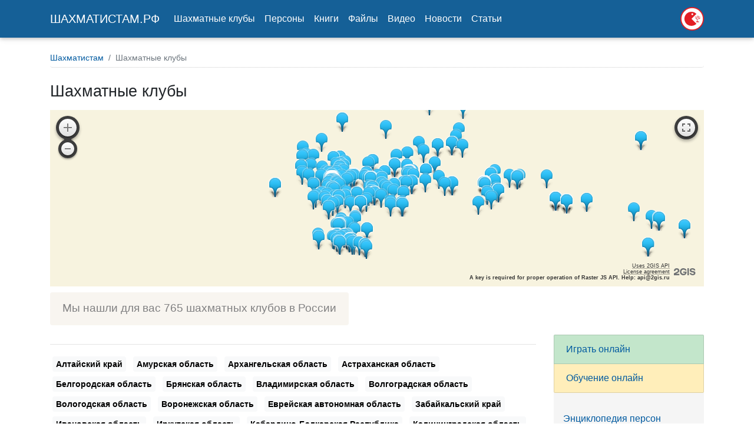

--- FILE ---
content_type: text/html; charset=UTF-8
request_url: https://xn--80aaa5asd7agcy5a.xn--p1ai/company/
body_size: 33604
content:
<!DOCTYPE html>
<html lang="en">

<head>
  <meta charset="utf-8">
  <meta name="viewport" content="width=device-width, initial-scale=1, shrink-to-fit=no">
  <meta http-equiv="x-ua-compatible" content="ie=edge">
  <title>Шахматные клубы в России</title>
   <meta name="description" content="Список организаций, занимающихся обучением игре шахмат в России и за рубежем">
  <link rel="canonical" href="https://xn--80aaa5asd7agcy5a.xn--p1ai/company/"/>
  <!-- Font Awesome -->
  <link defer rel="stylesheet" href="https://use.fontawesome.com/releases/v5.11.2/css/all.css">
  <!-- Bootstrap core CSS -->
  <link href="/tpl/main4/css/bootstrap.min.css" rel="stylesheet">
  <!-- Material Design Bootstrap -->
  <link href="/tpl/main4/css/mdb.min.css" rel="stylesheet">
  <!-- Your custom styles (optional) -->
  <link href="/tpl/main4/css/style.min.css" rel="stylesheet">
  <!-- Your custom styles (optional) -->
  
  <link href="/tpl/main4/css/modern-business.css" rel="stylesheet">

  <style type="text/css">
    html,
    body,
    header,
    .view {
      height: 100%;
    }

    @media (max-width: 740px) {

      html,
      body,
      header,
      .view {
        height: 1050px;
      }
    }

    @media (min-width: 800px) and (max-width: 850px) {

      html,
      body,
      header,
      .view {
        height: 700px;
      }
    }

    @media (min-width: 800px) and (max-width: 850px) {
      .navbar:not(.top-nav-collapse) {
        background: #1C2331 !important;
      }
    }

  </style>
</head>

<body>

  <header>

    <!-- Navbar -->
    <nav class="navbar navbar-expand-lg navbar-dark scrolling-navbar">
      <div class="container">

        <!-- Brand -->
        <a class="navbar-brand" href="/" target="">
          <strong>ШАХМАТИСТАМ.РФ</strong>
        </a>

        <!-- Collapse -->
        <button class="navbar-toggler" type="button" data-toggle="collapse" data-target="#navbarSupportedContent"
          aria-controls="navbarSupportedContent" aria-expanded="false" aria-label="Toggle navigation">
          <span class="navbar-toggler-icon"></span>
        </button>

        <!-- Links -->
        <div class="collapse navbar-collapse" id="navbarSupportedContent">

          <!-- Left -->
          <ul class="navbar-nav mr-auto">
            <li class="nav-item">
              <a class="nav-link" href="/company/" target="">Шахматные клубы</a>
            </li>
			<li class="nav-item">
              <a class="nav-link" href="/peoples/">Персоны
              </a>
            </li><li class="nav-item">
              <a class="nav-link" href="/books/">Книги
              </a>
            </li> <li class="nav-item">
              <a class="nav-link" href="/files/">Файлы
              </a>
            </li><li class="nav-item">
              <a class="nav-link" href="/video/">Видео
              </a>
            </li>
            <li class="nav-item">
              <a class="nav-link" href="/news/" target="">Новости</a>
            </li>
            <li class="nav-item">
              <a class="nav-link" href="/articles/" target="">Статьи</a>
            </li>
            
          </ul>
 <a href="https://dzen.ru/netpoligonu" target="_blank"><span style="color:white;align:right;"><img src="/didino_sm_wh.svg" width="40"></span></a>

        </div>

      </div>
    </nav>

<!--tpl=inner_category-->
    <!-- Page Content -->
    <div class="container">
      <!-- Page Heading/Breadcrumbs -->
		<div class="row">
			<div class="col-lg-12">&nbsp;</div>
			<div class="col-lg-12">
				<div class="breadcrumbs"><ul class="breadcrumb"><li class="breadcrumb-item"><a href="/">Шахматистам</a><span></span></li><li class="breadcrumb-item active">Шахматные клубы</li></ul></div>
				
				<h1 class="mt-4 mb-3">Шахматные клубы</h1>
				<!--inner_top_message--><div id="map" class="forcat"></div><div class="inner_category_top_message alert alert-dismissible alert-light"><p style="font-size:19px;">Мы нашли для вас <b>765 шахматных клубов</b> в России </p></div><!--/end-->
			</div>
			<div class="col-lg-9 mb-4">
				
				
				<hr/><div class="bs-component"><a href="/altayskiy_kray/" class="badge badge-light bgl">Алтайский край </a>&nbsp;<a href="/amurskaya_oblast/" class="badge badge-light bgl">Амурская область </a>&nbsp;<a href="/arhangelskaya_oblast/" class="badge badge-light bgl">Архангельская область </a>&nbsp;<a href="/astrahanskaya_oblast/" class="badge badge-light bgl">Астраханская область </a>&nbsp;<a href="/belgorodskaya_oblast/" class="badge badge-light bgl">Белгородская область </a>&nbsp;<a href="/bryanskaya_oblast/" class="badge badge-light bgl">Брянская область </a>&nbsp;<a href="/vladimirskaya_oblast/" class="badge badge-light bgl">Владимирская область </a>&nbsp;<a href="/volgogradskaya_oblast/" class="badge badge-light bgl">Волгоградская область </a>&nbsp;<a href="/vologodskaya_oblast/" class="badge badge-light bgl">Вологодская область </a>&nbsp;<a href="/voronejskaya_oblast/" class="badge badge-light bgl">Воронежская область </a>&nbsp;<a href="/evreyskaya_avtonomnaya_oblast/" class="badge badge-light bgl">Еврейская автономная область </a>&nbsp;<a href="/zabaykalskiy_kray/" class="badge badge-light bgl">Забайкальский край </a>&nbsp;<a href="/ivanovskaya_oblast/" class="badge badge-light bgl">Ивановская область </a>&nbsp;<a href="/irkutskaya_oblast/" class="badge badge-light bgl">Иркутская область </a>&nbsp;<a href="/kabardino_balkarskaya_respublika/" class="badge badge-light bgl">Кабардино-Балкарская Республика </a>&nbsp;<a href="/kaliningradskaya_oblast/" class="badge badge-light bgl">Калининградская область </a>&nbsp;<a href="/kalujskaya_oblast/" class="badge badge-light bgl">Калужская область </a>&nbsp;<a href="/kamchatskiy_kray/" class="badge badge-light bgl">Камчатский край </a>&nbsp;<a href="/kemerovskaya_oblast/" class="badge badge-light bgl">Кемеровская область </a>&nbsp;<a href="/kirovskaya_oblast/" class="badge badge-light bgl">Кировская область </a>&nbsp;<a href="/kostromskaya_oblast/" class="badge badge-light bgl">Костромская область </a>&nbsp;<a href="/krasnodarskiy_kray/" class="badge badge-light bgl">Краснодарский край </a>&nbsp;<a href="/krasnoyarskiy_kray/" class="badge badge-light bgl">Красноярский край </a>&nbsp;<a href="/kurganskaya_oblast/" class="badge badge-light bgl">Курганская область </a>&nbsp;<a href="/kurskaya_oblast/" class="badge badge-light bgl">Курская область </a>&nbsp;<a href="/leningradskaya_oblast/" class="badge badge-light bgl">Ленинградская область </a>&nbsp;<a href="/lipetskaya_oblast/" class="badge badge-light bgl">Липецкая область </a>&nbsp;<a href="/moskva/" class="badge badge-light bgl">Москва АО </a>&nbsp;<a href="/moskovskaya_oblast/" class="badge badge-light bgl">Московская область </a>&nbsp;<a href="/murmanskaya_oblast/" class="badge badge-light bgl">Мурманская область </a>&nbsp;<a href="/nenetskiy_avtonomnyiy_okrug/" class="badge badge-light bgl">Ненецкий автономный округ </a>&nbsp;<a href="/nijegorodskaya_oblast/" class="badge badge-light bgl">Нижегородская область </a>&nbsp;<a href="/novgorodskaya_oblast/" class="badge badge-light bgl">Новгородская область </a>&nbsp;<a href="/novosibirskaya_oblast/" class="badge badge-light bgl">Новосибирская область </a>&nbsp;<a href="/omskaya_oblast/" class="badge badge-light bgl">Омская область </a>&nbsp;<a href="/orenburgskaya_oblast/" class="badge badge-light bgl">Оренбургская область </a>&nbsp;<a href="/orlovskaya_oblast/" class="badge badge-light bgl">Орловская область </a>&nbsp;<a href="/penzenskaya_oblast/" class="badge badge-light bgl">Пензенская область </a>&nbsp;<a href="/permskiy_kray/" class="badge badge-light bgl">Пермский край </a>&nbsp;<a href="/primorskiy_kray/" class="badge badge-light bgl">Приморский край </a>&nbsp;<a href="/pskovskaya_oblast/" class="badge badge-light bgl">Псковская область </a>&nbsp;<a href="/respublika_adyigeya/" class="badge badge-light bgl">Республика Адыгея </a>&nbsp;<a href="/respublika_bashkortostan/" class="badge badge-light bgl">Республика Башкортостан </a>&nbsp;<a href="/respublika_buryatiya/" class="badge badge-light bgl">Республика Бурятия </a>&nbsp;<a href="/respublika_dagestan/" class="badge badge-light bgl">Республика Дагестан </a>&nbsp;<a href="/respublika_kalmyikiya/" class="badge badge-light bgl">Республика Калмыкия </a>&nbsp;<a href="/respublika_kareliya/" class="badge badge-light bgl">Республика Карелия </a>&nbsp;<a href="/respublika_komi/" class="badge badge-light bgl">Республика Коми </a>&nbsp;<a href="/respublika_kryim/" class="badge badge-light bgl">Республика Крым </a>&nbsp;<a href="/respublika_mariy_el/" class="badge badge-light bgl">Республика Марий Эл </a>&nbsp;<a href="/respublika_saha_yakutiya_/" class="badge badge-light bgl">Республика Саха (Якутия) </a>&nbsp;<a href="/respublika_tatarstan/" class="badge badge-light bgl">Республика Татарстан </a>&nbsp;<a href="/rostovskaya_oblast/" class="badge badge-light bgl">Ростовская область </a>&nbsp;<a href="/ryazanskaya_oblast/" class="badge badge-light bgl">Рязанская область </a>&nbsp;<a href="/samarskaya_oblast/" class="badge badge-light bgl">Самарская область </a>&nbsp;<a href="/saratovskaya_oblast/" class="badge badge-light bgl">Саратовская область </a>&nbsp;<a href="/sahalinskaya_oblast/" class="badge badge-light bgl">Сахалинская область </a>&nbsp;<a href="/sverdlovskaya_oblast/" class="badge badge-light bgl">Свердловская область </a>&nbsp;<a href="/sevastopol/" class="badge badge-light bgl">Севастополь </a>&nbsp;<a href="/smolenskaya_oblast/" class="badge badge-light bgl">Смоленская область </a>&nbsp;<a href="/stavropolskiy_kray/" class="badge badge-light bgl">Ставропольский край </a>&nbsp;<a href="/tambovskaya_oblast/" class="badge badge-light bgl">Тамбовская область </a>&nbsp;<a href="/tverskaya_oblast/" class="badge badge-light bgl">Тверская область </a>&nbsp;<a href="/tomskaya_oblast/" class="badge badge-light bgl">Томская область </a>&nbsp;<a href="/tulskaya_oblast/" class="badge badge-light bgl">Тульская область </a>&nbsp;<a href="/tyumenskaya_oblast/" class="badge badge-light bgl">Тюменская область </a>&nbsp;<a href="/udmurtskaya_respublika/" class="badge badge-light bgl">Удмуртская Республика </a>&nbsp;<a href="/ulyanovskaya_oblast/" class="badge badge-light bgl">Ульяновская область </a>&nbsp;<a href="/habarovskiy_kray/" class="badge badge-light bgl">Хабаровский край </a>&nbsp;<a href="/hantyi_mansiyskiy_avtonomnyiy_okrug/" class="badge badge-light bgl">Ханты-Мансийский автономный округ </a>&nbsp;<a href="/chelyabinskaya_oblast/" class="badge badge-light bgl">Челябинская область </a>&nbsp;<a href="/chechenskaya_respublika/" class="badge badge-light bgl">Чеченская Республика </a>&nbsp;<a href="/chuvashskaya_respublika/" class="badge badge-light bgl">Чувашская Республика </a>&nbsp;<a href="/yaroslavskaya_oblast/" class="badge badge-light bgl">Ярославская область </a>&nbsp;</div>
				
				<hr/><div class="bs-component tagel"><a class="badge badge-light bgl" href="/company/tag/child/">
						Для детей
						<span class="badge badge-nodb badge-pill">270</span>
					  </a>	<a class="badge badge-light bgl" href="/company/tag/ages/">
						Для взрослых
						<span class="badge badge-nodb badge-pill">78</span>
					  </a>	<a class="badge badge-light bgl" href="/company/tag/tournir/">
						Проведение турниров
						<span class="badge badge-nodb badge-pill">217</span>
					  </a>	<a class="badge badge-light bgl" href="/company/tag/mou/">
						Муниципальная школа
						<span class="badge badge-nodb badge-pill">61</span>
					  </a>	<a class="badge badge-light bgl" href="/company/tag/club/">
						Шахматный клуб
						<span class="badge badge-nodb badge-pill">249</span>
					  </a>	<a class="badge badge-light bgl" href="/company/tag/comm/">
						Коммерческая школа (секция)
						<span class="badge badge-nodb badge-pill">519</span>
					  </a>	<a class="badge badge-light bgl" href="/company/tag/shop/">
						Интернет магазин
						<span class="badge badge-nodb badge-pill">23</span>
					  </a>	</div><div class="clearfix">&nbsp;</div><hr><script src="https://maps.api.2gis.ru/2.0/loader.js?pkg=full"></script>
        <script type="text/javascript">
            var map;

            DG.then(function () {
                map = DG.map('map', {
                    center: [54.353262, 51.128247],
                    zoom: 3
                });

                DG.marker([53.045103, 158.65184]).addTo(map).bindPopup('<a class="lom" href="/go.php?to=1">Детско-юношеская спортивная школа № 1</a>');DG.marker([51.230937, 58.481067]).addTo(map).bindPopup('<a class="lom" href="/go.php?to=2">Детско-юношеская спортивная школа № 1</a>');DG.marker([56.167436, 40.476549]).addTo(map).bindPopup('<a class="lom" href="/go.php?to=3">ДЮСШ № 2 Шахматная школа</a>');DG.marker([56.787832, 60.642154]).addTo(map).bindPopup('<a class="lom" href="/go.php?to=4">Шахматная школа Уктусский гамбит</a>');DG.marker([56.507219, 84.947056]).addTo(map).bindPopup('<a class="lom" href="/go.php?to=5">МБУ ДО Детско-юношеская спортивная школа № 7 по шахматам</a>');DG.marker([55.183448, 59.639584]).addTo(map).bindPopup('<a class="lom" href="/go.php?to=6">Детский шахматный клуб И-Центр</a>');DG.marker([53.761437, 87.156777]).addTo(map).bindPopup('<a class="lom" href="/go.php?to=7">Шахматная академия</a>');DG.marker([56.849404, 53.297559]).addTo(map).bindPopup('<a class="lom" href="/go.php?to=8">Шахматная академия</a>');DG.marker([51.500573, 46.126684]).addTo(map).bindPopup('<a class="lom" href="/go.php?to=9">Шахматная академия</a>');DG.marker([64.529183, 40.54926]).addTo(map).bindPopup('<a class="lom" href="/go.php?to=10">Шахматная академия</a>');DG.marker([43.31876, 45.678784]).addTo(map).bindPopup('<a class="lom" href="/go.php?to=11">Республиканская Детско-юношеская Спортивная школа Шахматы и Шашки</a>');DG.marker([60.707603, 28.759246]).addTo(map).bindPopup('<a class="lom" href="/go.php?to=12">Шахматный клуб Фаворит имени Яниша К. А.</a>');DG.marker([55.696542, 37.326372]).addTo(map).bindPopup('<a class="lom" href="/go.php?to=13">Шахматный клуб Трёхгорка</a>');DG.marker([53.768544, 87.127815]).addTo(map).bindPopup('<a class="lom" href="/go.php?to=14">Шахматная школа Феномен</a>');DG.marker([53.213396, 50.141228]).addTo(map).bindPopup('<a class="lom" href="/go.php?to=15">Шахматная школа Феномен</a>');DG.marker([56.46298, 84.965768]).addTo(map).bindPopup('<a class="lom" href="/go.php?to=16">Шахматная школа Феномен</a>');DG.marker([55.737794, 37.490127]).addTo(map).bindPopup('<a class="lom" href="/go.php?to=17">Шахматная школа Феномен</a>');DG.marker([56.33295, 43.879764]).addTo(map).bindPopup('<a class="lom" href="/go.php?to=18">Шахматная школа № 1</a>');DG.marker([56.018673, 37.477583]).addTo(map).bindPopup('<a class="lom" href="/go.php?to=19">Шахматная школа № 1</a>');DG.marker([55.169884, 37.466143]).addTo(map).bindPopup('<a class="lom" href="/go.php?to=20">Шахматная школа № 1</a>');DG.marker([56.31548, 43.995315]).addTo(map).bindPopup('<a class="lom" href="/go.php?to=21">Шахматная школа № 1</a>');DG.marker([55.61873, 36.98232]).addTo(map).bindPopup('<a class="lom" href="/go.php?to=22">Шахматная школа № 1</a>');DG.marker([56.004388, 37.449372]).addTo(map).bindPopup('<a class="lom" href="/go.php?to=23">Шахматная школа № 1</a>');DG.marker([55.827601, 49.137298]).addTo(map).bindPopup('<a class="lom" href="/go.php?to=24">Шахматная школа № 1</a>');DG.marker([55.82642, 37.368381]).addTo(map).bindPopup('<a class="lom" href="/go.php?to=25">Шахматная школа № 1</a>');DG.marker([56.233457, 43.860672]).addTo(map).bindPopup('<a class="lom" href="/go.php?to=26">Шахматная школа № 1</a>');DG.marker([55.819439, 37.369332]).addTo(map).bindPopup('<a class="lom" href="/go.php?to=27">Шахматная школа № 1</a>');DG.marker([55.829016, 49.097116]).addTo(map).bindPopup('<a class="lom" href="/go.php?to=28">Шахматная школа № 1</a>');DG.marker([55.887604, 37.42377]).addTo(map).bindPopup('<a class="lom" href="/go.php?to=29">Шахматная школа № 1</a>');DG.marker([55.486821, 37.30689]).addTo(map).bindPopup('<a class="lom" href="/go.php?to=30">Шахматная школа № 1</a>');DG.marker([55.679077, 37.247116]).addTo(map).bindPopup('<a class="lom" href="/go.php?to=31">Шахматная школа № 1</a>');DG.marker([55.737667, 37.516163]).addTo(map).bindPopup('<a class="lom" href="/go.php?to=32">Шахматная школа № 1</a>');DG.marker([55.792194, 37.627799]).addTo(map).bindPopup('<a class="lom" href="/go.php?to=33">Шахматная школа № 1</a>');DG.marker([55.679816, 37.45829]).addTo(map).bindPopup('<a class="lom" href="/go.php?to=34">Шахматная школа № 1</a>');DG.marker([55.750849, 37.715381]).addTo(map).bindPopup('<a class="lom" href="/go.php?to=35">Шахматная школа № 1</a>');DG.marker([55.569846, 37.579044]).addTo(map).bindPopup('<a class="lom" href="/go.php?to=36">Шахматная школа № 1</a>');DG.marker([55.868829, 37.562919]).addTo(map).bindPopup('<a class="lom" href="/go.php?to=37">Шахматная школа № 1</a>');DG.marker([55.9203, 37.550217]).addTo(map).bindPopup('<a class="lom" href="/go.php?to=38">Шахматная школа № 1</a>');DG.marker([55.677161, 37.452701]).addTo(map).bindPopup('<a class="lom" href="/go.php?to=39">Шахматная школа № 1</a>');DG.marker([55.5821, 37.475934]).addTo(map).bindPopup('<a class="lom" href="/go.php?to=40">Шахматная школа № 1</a>');DG.marker([55.608506, 37.595429]).addTo(map).bindPopup('<a class="lom" href="/go.php?to=41">Шахматная школа № 1</a>');DG.marker([55.888619, 37.661114]).addTo(map).bindPopup('<a class="lom" href="/go.php?to=42">Шахматная школа № 1</a>');DG.marker([55.636956, 37.34897]).addTo(map).bindPopup('<a class="lom" href="/go.php?to=43">Шахматная школа № 1</a>');DG.marker([55.859276, 37.570258]).addTo(map).bindPopup('<a class="lom" href="/go.php?to=44">Шахматная школа № 1</a>');DG.marker([55.688071, 37.59295]).addTo(map).bindPopup('<a class="lom" href="/go.php?to=45">Шахматная школа № 1</a>');DG.marker([55.714556, 37.657856]).addTo(map).bindPopup('<a class="lom" href="/go.php?to=46">Шахматная школа № 1</a>');DG.marker([55.603446, 37.662506]).addTo(map).bindPopup('<a class="lom" href="/go.php?to=47">Шахматная школа № 1</a>');DG.marker([55.902843, 37.585592]).addTo(map).bindPopup('<a class="lom" href="/go.php?to=48">Шахматная школа № 1</a>');DG.marker([55.531642, 37.446731]).addTo(map).bindPopup('<a class="lom" href="/go.php?to=49">Шахматная школа № 1</a>');DG.marker([55.743428, 37.680076]).addTo(map).bindPopup('<a class="lom" href="/go.php?to=50">Шахматная школа № 1</a>');DG.marker([55.8729, 37.510781]).addTo(map).bindPopup('<a class="lom" href="/go.php?to=51">Шахматная школа № 1</a>');DG.marker([55.802224, 37.793337]).addTo(map).bindPopup('<a class="lom" href="/go.php?to=52">Шахматная школа № 1</a>');DG.marker([55.751021, 37.717941]).addTo(map).bindPopup('<a class="lom" href="/go.php?to=53">Шахматная школа № 1</a>');DG.marker([55.657768, 37.761438]).addTo(map).bindPopup('<a class="lom" href="/go.php?to=54">Шахматная школа № 1</a>');DG.marker([55.740902, 37.47439]).addTo(map).bindPopup('<a class="lom" href="/go.php?to=55">Шахматная школа № 1</a>');DG.marker([55.890245, 37.678257]).addTo(map).bindPopup('<a class="lom" href="/go.php?to=56">Шахматная школа № 1</a>');DG.marker([55.54616, 37.495285]).addTo(map).bindPopup('<a class="lom" href="/go.php?to=57">Шахматная школа № 1</a>');DG.marker([45.085882, 39.005038]).addTo(map).bindPopup('<a class="lom" href="/go.php?to=58">Федерация спортивных дисциплин по шахматам Краснодара</a>');DG.marker([52.27782, 104.302768]).addTo(map).bindPopup('<a class="lom" href="/go.php?to=59">Шахматная школа им. Петросяна Т.</a>');DG.marker([64.547216, 40.552956]).addTo(map).bindPopup('<a class="lom" href="/go.php?to=60">Шахматно-шашечная детско-юношеская спортивная школа № 5 им. Я. Г. Карбасникова</a>');DG.marker([52.303054, 104.319279]).addTo(map).bindPopup('<a class="lom" href="/go.php?to=61">Белый Слон</a>');DG.marker([52.303572, 104.304564]).addTo(map).bindPopup('<a class="lom" href="/go.php?to=62">Белый Слон</a>');DG.marker([52.3091, 104.240227]).addTo(map).bindPopup('<a class="lom" href="/go.php?to=63">Белый Слон</a>');DG.marker([54.948391, 39.021741]).addTo(map).bindPopup('<a class="lom" href="/go.php?to=64">Шахматный клуб</a>');DG.marker([56.838693, 53.216635]).addTo(map).bindPopup('<a class="lom" href="/go.php?to=65">Шахматный клуб</a>');DG.marker([55.044227, 73.293331]).addTo(map).bindPopup('<a class="lom" href="/go.php?to=66">Шахматный клуб</a>');DG.marker([55.662923, 37.909534]).addTo(map).bindPopup('<a class="lom" href="/go.php?to=67">Шахматный клуб</a>');DG.marker([44.602662, 33.522869]).addTo(map).bindPopup('<a class="lom" href="/go.php?to=68">Шахматный клуб</a>');DG.marker([52.030642, 47.785559]).addTo(map).bindPopup('<a class="lom" href="/go.php?to=69">Шахматный клуб</a>');DG.marker([58.010264, 56.309045]).addTo(map).bindPopup('<a class="lom" href="/go.php?to=70">Шахматный клуб</a>');DG.marker([51.843426, 107.5988]).addTo(map).bindPopup('<a class="lom" href="/go.php?to=71">Шахматный клуб</a>');DG.marker([47.508086, 42.166253]).addTo(map).bindPopup('<a class="lom" href="/go.php?to=72">Шахматный клуб</a>');DG.marker([57.587622, 34.564095]).addTo(map).bindPopup('<a class="lom" href="/go.php?to=73">Шахматный клуб</a>');DG.marker([54.990338, 73.300506]).addTo(map).bindPopup('<a class="lom" href="/go.php?to=74">Шахматный клуб</a>');DG.marker([56.38128, 61.928753]).addTo(map).bindPopup('<a class="lom" href="/go.php?to=75">Шахматный клуб</a>');DG.marker([56.643416, 47.886062]).addTo(map).bindPopup('<a class="lom" href="/go.php?to=76">Шахматный клуб</a>');DG.marker([47.208276, 38.9423]).addTo(map).bindPopup('<a class="lom" href="/go.php?to=77">Шахматный клуб</a>');DG.marker([48.320166, 40.266745]).addTo(map).bindPopup('<a class="lom" href="/go.php?to=78">Шахматный клуб</a>');DG.marker([56.108763, 69.480747]).addTo(map).bindPopup('<a class="lom" href="/go.php?to=79">Шахматный клуб</a>');DG.marker([59.36929, 28.603035]).addTo(map).bindPopup('<a class="lom" href="/go.php?to=80">Шахматный клуб</a>');DG.marker([63.558871, 53.694763]).addTo(map).bindPopup('<a class="lom" href="/go.php?to=81">Шахматный клуб</a>');DG.marker([55.88557, 37.453405]).addTo(map).bindPopup('<a class="lom" href="/go.php?to=82">Шахматный клуб</a>');DG.marker([54.986144, 82.887273]).addTo(map).bindPopup('<a class="lom" href="/go.php?to=83">Шахматный клуб</a>');DG.marker([54.979325, 82.806775]).addTo(map).bindPopup('<a class="lom" href="/go.php?to=84">Шахматный клуб</a>');DG.marker([55.036623, 82.906937]).addTo(map).bindPopup('<a class="lom" href="/go.php?to=85">Шахматный клуб</a>');DG.marker([56.285248, 37.485308]).addTo(map).bindPopup('<a class="lom" href="/go.php?to=86">Шахматный клуб</a>');DG.marker([55.155988, 82.958779]).addTo(map).bindPopup('<a class="lom" href="/go.php?to=87">Шахматный клуб</a>');DG.marker([53.215567, 50.162655]).addTo(map).bindPopup('<a class="lom" href="/go.php?to=88">Шахматный клуб</a>');DG.marker([58.193555, 40.158783]).addTo(map).bindPopup('<a class="lom" href="/go.php?to=89">Шахматный клуб</a>');DG.marker([55.041359, 82.936114]).addTo(map).bindPopup('<a class="lom" href="/go.php?to=90">Шахматный клуб</a>');DG.marker([48.770655, 44.56004]).addTo(map).bindPopup('<a class="lom" href="/go.php?to=91">Шахматный клуб</a>');DG.marker([55.043486, 83.005382]).addTo(map).bindPopup('<a class="lom" href="/go.php?to=92">Шахматный клуб</a>');DG.marker([54.106662, 54.102521]).addTo(map).bindPopup('<a class="lom" href="/go.php?to=93">Шахматный клуб</a>');DG.marker([55.039737, 83.004002]).addTo(map).bindPopup('<a class="lom" href="/go.php?to=94">Шахматный клуб</a>');DG.marker([55.013047, 82.961582]).addTo(map).bindPopup('<a class="lom" href="/go.php?to=95">Шахматный клуб</a>');DG.marker([56.713487, 36.767179]).addTo(map).bindPopup('<a class="lom" href="/go.php?to=96">Шахматный клуб</a>');DG.marker([55.915094, 36.857607]).addTo(map).bindPopup('<a class="lom" href="/go.php?to=97">Шахматный клуб</a>');DG.marker([56.748584, 38.882053]).addTo(map).bindPopup('<a class="lom" href="/go.php?to=98">Шахматный клуб</a>');DG.marker([55.03782, 73.27997]).addTo(map).bindPopup('<a class="lom" href="/go.php?to=99">Шахматный клуб</a>');DG.marker([57.993558, 31.350123]).addTo(map).bindPopup('<a class="lom" href="/go.php?to=100">Шахматный клуб</a>');DG.marker([58.003853, 56.253163]).addTo(map).bindPopup('<a class="lom" href="/go.php?to=101">Шахматный клуб</a>');DG.marker([54.990111, 82.85549]).addTo(map).bindPopup('<a class="lom" href="/go.php?to=102">Шахматный клуб</a>');DG.marker([44.636542, 41.934202]).addTo(map).bindPopup('<a class="lom" href="/go.php?to=103">Шахматный клуб</a>');DG.marker([55.039517, 82.984273]).addTo(map).bindPopup('<a class="lom" href="/go.php?to=104">Шахматный клуб</a>');DG.marker([54.901537, 52.306514]).addTo(map).bindPopup('<a class="lom" href="/go.php?to=105">Шахматный клуб</a>');DG.marker([54.627111, 39.709791]).addTo(map).bindPopup('<a class="lom" href="/go.php?to=106">Шахматный клуб</a>');DG.marker([51.531194, 46.013279]).addTo(map).bindPopup('<a class="lom" href="/go.php?to=107">Шахматный клуб</a>');DG.marker([56.226289, 51.07111]).addTo(map).bindPopup('<a class="lom" href="/go.php?to=108">Шахматный клуб</a>');DG.marker([59.757615, 60.167701]).addTo(map).bindPopup('<a class="lom" href="/go.php?to=109">Шахматный клуб</a>');DG.marker([56.800837, 59.903611]).addTo(map).bindPopup('<a class="lom" href="/go.php?to=110">Шахматный клуб</a>');DG.marker([57.001786, 86.131049]).addTo(map).bindPopup('<a class="lom" href="/go.php?to=111">Шахматный клуб</a>');DG.marker([52.231577, 104.280867]).addTo(map).bindPopup('<a class="lom" href="/go.php?to=112">Шахматный клуб</a>');DG.marker([66.090662, 76.67092]).addTo(map).bindPopup('<a class="lom" href="/go.php?to=113">Шахматный клуб</a>');DG.marker([54.991341, 82.8297]).addTo(map).bindPopup('<a class="lom" href="/go.php?to=114">Шахматный клуб</a>');DG.marker([52.327355, 35.364335]).addTo(map).bindPopup('<a class="lom" href="/go.php?to=115">Шахматный клуб</a>');DG.marker([56.253286, 90.480005]).addTo(map).bindPopup('<a class="lom" href="/go.php?to=116">Шахматный клуб</a>');DG.marker([57.977211, 56.185701]).addTo(map).bindPopup('<a class="lom" href="/go.php?to=117">Шахматный клуб</a>');DG.marker([42.560421, 47.871202]).addTo(map).bindPopup('<a class="lom" href="/go.php?to=118">Шахматный клуб</a>');DG.marker([52.535815, 31.933982]).addTo(map).bindPopup('<a class="lom" href="/go.php?to=119">Шахматный клуб</a>');DG.marker([55.044423, 82.958437]).addTo(map).bindPopup('<a class="lom" href="/go.php?to=120">Шахматный клуб</a>');DG.marker([55.03701, 82.966801]).addTo(map).bindPopup('<a class="lom" href="/go.php?to=121">Шахматный клуб</a>');DG.marker([55.05547, 82.970744]).addTo(map).bindPopup('<a class="lom" href="/go.php?to=122">Шахматный клуб</a>');DG.marker([54.234563, 49.565971]).addTo(map).bindPopup('<a class="lom" href="/go.php?to=123">Шахматный клуб</a>');DG.marker([52.738271, 41.451152]).addTo(map).bindPopup('<a class="lom" href="/go.php?to=124">Шахматный клуб</a>');DG.marker([51.554734, 43.141475]).addTo(map).bindPopup('<a class="lom" href="/go.php?to=125">Шахматный клуб</a>');DG.marker([56.352033, 37.52307]).addTo(map).bindPopup('<a class="lom" href="/go.php?to=126">Шахматный клуб</a>');DG.marker([55.651547, 37.730553]).addTo(map).bindPopup('<a class="lom" href="/go.php?to=127">Шахматный клуб</a>');DG.marker([55.677315, 37.751789]).addTo(map).bindPopup('<a class="lom" href="/go.php?to=128">Шахматный клуб</a>');DG.marker([55.683755, 37.744334]).addTo(map).bindPopup('<a class="lom" href="/go.php?to=129">Шахматный клуб</a>');DG.marker([55.680722, 37.484559]).addTo(map).bindPopup('<a class="lom" href="/go.php?to=130">Шахматный клуб</a>');DG.marker([55.767423, 37.715668]).addTo(map).bindPopup('<a class="lom" href="/go.php?to=131">Шахматный клуб</a>');DG.marker([55.612746, 37.697684]).addTo(map).bindPopup('<a class="lom" href="/go.php?to=132">Шахматный клуб</a>');DG.marker([55.686163, 37.920727]).addTo(map).bindPopup('<a class="lom" href="/go.php?to=133">Шахматный клуб</a>');DG.marker([55.638214, 37.799727]).addTo(map).bindPopup('<a class="lom" href="/go.php?to=134">Шахматный клуб</a>');DG.marker([55.830068, 37.356351]).addTo(map).bindPopup('<a class="lom" href="/go.php?to=135">Шахматный клуб</a>');DG.marker([55.711433, 37.759265]).addTo(map).bindPopup('<a class="lom" href="/go.php?to=136">Шахматный клуб</a>');DG.marker([50.593893, 36.576542]).addTo(map).bindPopup('<a class="lom" href="/go.php?to=137">Центр развития интеллектуальных видов спорта</a>');DG.marker([59.203868, 39.838587]).addTo(map).bindPopup('<a class="lom" href="/go.php?to=138">Шахматная студия Евгении Смироновой</a>');DG.marker([56.831758, 60.600017]).addTo(map).bindPopup('<a class="lom" href="/go.php?to=139">Шахматная школа Интеллект</a>');DG.marker([61.004793, 69.03041]).addTo(map).bindPopup('<a class="lom" href="/go.php?to=140">Югорская шахматная академия</a>');DG.marker([53.189645, 50.127353]).addTo(map).bindPopup('<a class="lom" href="/go.php?to=141">Самарская шахматная гостиная</a>');DG.marker([53.220368, 44.921109]).addTo(map).bindPopup('<a class="lom" href="/go.php?to=142">Шахматная школа г. Пензы</a>');DG.marker([56.132404, 47.162478]).addTo(map).bindPopup('<a class="lom" href="/go.php?to=143">Шахматный клуб Дебют</a>');DG.marker([59.566053, 30.123108]).addTo(map).bindPopup('<a class="lom" href="/go.php?to=144">Шахматный клуб Дебют</a>');DG.marker([47.896666, 40.062385]).addTo(map).bindPopup('<a class="lom" href="/go.php?to=145">Шахматный клуб Дебют</a>');DG.marker([55.795535, 37.798511]).addTo(map).bindPopup('<a class="lom" href="/go.php?to=146">Шахматный клуб Дебют</a>');DG.marker([56.802029, 60.601835]).addTo(map).bindPopup('<a class="lom" href="/go.php?to=147">ШахМатOff</a>');DG.marker([55.358473, 86.073561]).addTo(map).bindPopup('<a class="lom" href="/go.php?to=148">ГУДО СДЮШОР по шахматам</a>');DG.marker([56.887802, 60.607769]).addTo(map).bindPopup('<a class="lom" href="/go.php?to=149">Шахматная школа ШахМатOff</a>');DG.marker([56.830335, 60.593048]).addTo(map).bindPopup('<a class="lom" href="/go.php?to=150">Шахматная школа ШахМатOff</a>');DG.marker([43.586726, 39.722271]).addTo(map).bindPopup('<a class="lom" href="/go.php?to=151">Chess First</a>');DG.marker([54.725083, 55.928984]).addTo(map).bindPopup('<a class="lom" href="/go.php?to=152">Chess First</a>');DG.marker([47.294305, 39.704943]).addTo(map).bindPopup('<a class="lom" href="/go.php?to=153">Chess First</a>');DG.marker([55.685122, 37.537308]).addTo(map).bindPopup('<a class="lom" href="/go.php?to=154">Chess First</a>');DG.marker([55.652796, 37.474192]).addTo(map).bindPopup('<a class="lom" href="/go.php?to=155">Chess First</a>');DG.marker([55.665919, 37.469593]).addTo(map).bindPopup('<a class="lom" href="/go.php?to=156">Chess First</a>');DG.marker([44.052625, 43.062673]).addTo(map).bindPopup('<a class="lom" href="/go.php?to=157">Детская шахматная школа</a>');DG.marker([54.00631, 37.517419]).addTo(map).bindPopup('<a class="lom" href="/go.php?to=158">Детская шахматная школа</a>');DG.marker([52.267551, 104.328473]).addTo(map).bindPopup('<a class="lom" href="/go.php?to=159">Шахматная школа</a>');DG.marker([55.854799, 48.515336]).addTo(map).bindPopup('<a class="lom" href="/go.php?to=160">Шахматная школа</a>');DG.marker([59.216188, 39.879779]).addTo(map).bindPopup('<a class="lom" href="/go.php?to=161">Шахматная школа</a>');DG.marker([58.001156, 56.240304]).addTo(map).bindPopup('<a class="lom" href="/go.php?to=162">Шахматная школа</a>');DG.marker([51.229243, 58.632958]).addTo(map).bindPopup('<a class="lom" href="/go.php?to=163">Шахматная школа</a>');DG.marker([53.754181, 87.150994]).addTo(map).bindPopup('<a class="lom" href="/go.php?to=164">Шахматная школа</a>');DG.marker([45.03505, 38.969788]).addTo(map).bindPopup('<a class="lom" href="/go.php?to=165">Шахматная школа</a>');DG.marker([52.041083, 113.519454]).addTo(map).bindPopup('<a class="lom" href="/go.php?to=166">Шахматная школа</a>');DG.marker([43.916941, 42.716554]).addTo(map).bindPopup('<a class="lom" href="/go.php?to=167">Шахматная школа</a>');DG.marker([56.240946, 93.550055]).addTo(map).bindPopup('<a class="lom" href="/go.php?to=168">Шахматная школа</a>');DG.marker([63.194251, 75.450038]).addTo(map).bindPopup('<a class="lom" href="/go.php?to=169">Шахматная школа</a>');DG.marker([51.157178, 54.984793]).addTo(map).bindPopup('<a class="lom" href="/go.php?to=170">Шахматная школа</a>');DG.marker([52.265035, 104.26052]).addTo(map).bindPopup('<a class="lom" href="/go.php?to=171">Шахматная школа</a>');DG.marker([52.284867, 104.292913]).addTo(map).bindPopup('<a class="lom" href="/go.php?to=172">Шахматная школа</a>');DG.marker([57.995322, 56.186049]).addTo(map).bindPopup('<a class="lom" href="/go.php?to=173">Шахматная школа</a>');DG.marker([55.763347, 49.234779]).addTo(map).bindPopup('<a class="lom" href="/go.php?to=174">Шахматная школа</a>');DG.marker([55.799612, 37.508414]).addTo(map).bindPopup('<a class="lom" href="/go.php?to=175">Шахматная школа</a>');DG.marker([55.716065, 37.391259]).addTo(map).bindPopup('<a class="lom" href="/go.php?to=176">Шахматная школа</a>');DG.marker([51.741538, 36.191687]).addTo(map).bindPopup('<a class="lom" href="/go.php?to=177">Дебют</a>');DG.marker([56.489889, 84.944496]).addTo(map).bindPopup('<a class="lom" href="/go.php?to=178">Дебют</a>');DG.marker([56.861561, 60.644525]).addTo(map).bindPopup('<a class="lom" href="/go.php?to=179">Чемпион</a>');DG.marker([55.752469, 37.88333]).addTo(map).bindPopup('<a class="lom" href="/go.php?to=180">Чемпион</a>');DG.marker([56.323132, 44.007183]).addTo(map).bindPopup('<a class="lom" href="/go.php?to=181">Чемпион</a>');DG.marker([55.907193, 37.454304]).addTo(map).bindPopup('<a class="lom" href="/go.php?to=182">Шахматная школа Black&amp;White</a>');DG.marker([55.774219, 37.631918]).addTo(map).bindPopup('<a class="lom" href="/go.php?to=183">Шахматная школа Black&amp;White</a>');DG.marker([55.612502, 37.577364]).addTo(map).bindPopup('<a class="lom" href="/go.php?to=184">Шахматная школа Black&amp;White</a>');DG.marker([55.757268, 37.536553]).addTo(map).bindPopup('<a class="lom" href="/go.php?to=185">Шахматная школа Black&amp;White</a>');DG.marker([55.76248, 37.62581]).addTo(map).bindPopup('<a class="lom" href="/go.php?to=186">Шахматная школа Black&amp;White</a>');DG.marker([55.599463, 38.114179]).addTo(map).bindPopup('<a class="lom" href="/go.php?to=187">Студия шахмат Гроссмейстер</a>');DG.marker([48.494885, 135.076951]).addTo(map).bindPopup('<a class="lom" href="/go.php?to=188">Центр Восхождение Шахматный клуб Гамбит</a>');DG.marker([43.591735, 39.724281]).addTo(map).bindPopup('<a class="lom" href="/go.php?to=189">ДЮСШ по шахматам</a>');DG.marker([53.637499, 55.961312]).addTo(map).bindPopup('<a class="lom" href="/go.php?to=190">ДЮСШ по шахматам</a>');DG.marker([51.829884, 107.584588]).addTo(map).bindPopup('<a class="lom" href="/go.php?to=191">Шахматная школа Антона Шомоева</a>');DG.marker([51.844536, 107.608784]).addTo(map).bindPopup('<a class="lom" href="/go.php?to=192">Шахматная школа Антона Шомоева</a>');DG.marker([51.827568, 107.595947]).addTo(map).bindPopup('<a class="lom" href="/go.php?to=193">Шахматная школа Антона Шомоева</a>');DG.marker([51.805983, 107.653619]).addTo(map).bindPopup('<a class="lom" href="/go.php?to=194">Шахматная школа Антона Шомоева</a>');DG.marker([51.812236, 107.652289]).addTo(map).bindPopup('<a class="lom" href="/go.php?to=195">Шахматная школа Антона Шомоева</a>');DG.marker([53.441868, 41.809552]).addTo(map).bindPopup('<a class="lom" href="/go.php?to=196">Шахматная школа Вертикаль</a>');DG.marker([42.962848, 47.502026]).addTo(map).bindPopup('<a class="lom" href="/go.php?to=197">Шахматная школа Эйдос</a>');DG.marker([55.688126, 37.301939]).addTo(map).bindPopup('<a class="lom" href="/go.php?to=198">Школа Шахмат Мыслитель</a>');DG.marker([55.750679, 49.225879]).addTo(map).bindPopup('<a class="lom" href="/go.php?to=199">Орион</a>');DG.marker([46.369351, 48.052819]).addTo(map).bindPopup('<a class="lom" href="/go.php?to=200">Шахматный центр гроссмейстера Евдокимова</a>');DG.marker([46.345972, 48.039233]).addTo(map).bindPopup('<a class="lom" href="/go.php?to=201">Шахматный центр гроссмейстера Евдокимова</a>');DG.marker([52.970809, 36.066121]).addTo(map).bindPopup('<a class="lom" href="/go.php?to=202">Специализированная детско-юношеская шахматно-шашечная спортивная школа</a>');DG.marker([45.014175, 38.972381]).addTo(map).bindPopup('<a class="lom" href="/go.php?to=203">Детско-юношеская спортивная школа № 7</a>');DG.marker([56.513368, 85.044379]).addTo(map).bindPopup('<a class="lom" href="/go.php?to=204">Студия шахмат Слон</a>');DG.marker([58.614802, 49.682835]).addTo(map).bindPopup('<a class="lom" href="/go.php?to=205">Шахматный клуб Вятская ладья</a>');DG.marker([51.54895, 46.018123]).addTo(map).bindPopup('<a class="lom" href="/go.php?to=206">Саратовская Областная Шахматная академия</a>');DG.marker([56.808896, 60.624604]).addTo(map).bindPopup('<a class="lom" href="/go.php?to=207">Шахматное искусство</a>');DG.marker([56.847606, 60.622591]).addTo(map).bindPopup('<a class="lom" href="/go.php?to=208">Шахматное искусство</a>');DG.marker([55.81344, 37.360142]).addTo(map).bindPopup('<a class="lom" href="/go.php?to=209">Шахматное искусство</a>');DG.marker([55.667736, 37.652445]).addTo(map).bindPopup('<a class="lom" href="/go.php?to=210">Шахматное искусство</a>');DG.marker([55.776664, 37.588817]).addTo(map).bindPopup('<a class="lom" href="/go.php?to=211">Шахматное искусство</a>');DG.marker([52.263794, 104.342548]).addTo(map).bindPopup('<a class="lom" href="/go.php?to=212">Иркутская шахматная Федерация</a>');DG.marker([61.004793, 69.03041]).addTo(map).bindPopup('<a class="lom" href="/go.php?to=213">Югорская Шахматная академия</a>');DG.marker([56.047882, 92.907764]).addTo(map).bindPopup('<a class="lom" href="/go.php?to=214">Международная школа шахмат гроссмейстера П. Кирякова</a>');DG.marker([55.998192, 92.900182]).addTo(map).bindPopup('<a class="lom" href="/go.php?to=215">Международная школа шахмат гроссмейстера П. Кирякова</a>');DG.marker([55.342828, 86.095957]).addTo(map).bindPopup('<a class="lom" href="/go.php?to=216">МБУ Городской шахматный клуб имени М. И. Найдова</a>');DG.marker([48.697268, 44.50362]).addTo(map).bindPopup('<a class="lom" href="/go.php?to=217">МУ ДО ДЮСШ № 20 г. Волгограда</a>');DG.marker([58.590845, 49.668292]).addTo(map).bindPopup('<a class="lom" href="/go.php?to=218">Феномен Шахматная школа</a>');DG.marker([57.017926, 40.968722]).addTo(map).bindPopup('<a class="lom" href="/go.php?to=219">Шахматы и английский</a>');DG.marker([45.02783, 39.091875]).addTo(map).bindPopup('<a class="lom" href="/go.php?to=220">Детский шахматный клуб Перспектива</a>');DG.marker([56.82203, 60.621471]).addTo(map).bindPopup('<a class="lom" href="/go.php?to=221">Уральская шахматная академия</a>');DG.marker([56.262592, 44.017736]).addTo(map).bindPopup('<a class="lom" href="/go.php?to=222">Школа шахмат</a>');DG.marker([55.421867, 37.53142]).addTo(map).bindPopup('<a class="lom" href="/go.php?to=223">Школа шахмат</a>');DG.marker([55.729524, 37.611392]).addTo(map).bindPopup('<a class="lom" href="/go.php?to=224">Школа шахмат</a>');DG.marker([45.026053, 39.045453]).addTo(map).bindPopup('<a class="lom" href="/go.php?to=225">Гамбит</a>');DG.marker([56.909402, 60.797876]).addTo(map).bindPopup('<a class="lom" href="/go.php?to=226">Юный гений</a>');DG.marker([54.755631, 83.12231]).addTo(map).bindPopup('<a class="lom" href="/go.php?to=227">Детско-юношеский шахматный центр Маэстро</a>');DG.marker([51.539164, 46.040534]).addTo(map).bindPopup('<a class="lom" href="/go.php?to=228">Саратовская областная шахматная академия</a>');DG.marker([53.527645, 49.277304]).addTo(map).bindPopup('<a class="lom" href="/go.php?to=229">Шахматы в Тольятти</a>');DG.marker([56.884668, 60.585595]).addTo(map).bindPopup('<a class="lom" href="/go.php?to=230">Шахматный клуб Вертикаль</a>');DG.marker([55.065445, 58.930197]).addTo(map).bindPopup('<a class="lom" href="/go.php?to=231">Шахматный клуб Вертикаль</a>');DG.marker([44.98475, 41.127614]).addTo(map).bindPopup('<a class="lom" href="/go.php?to=232">МБУ ДО Детско-юношеская спортивная шахматная школа</a>');DG.marker([55.335812, 86.131242]).addTo(map).bindPopup('<a class="lom" href="/go.php?to=233">ГУДО СДЮСШОР по шахматам</a>');DG.marker([56.256163, 43.856414]).addTo(map).bindPopup('<a class="lom" href="/go.php?to=234">Детско-юношеская спортивная школа № 15 по шахматам</a>');DG.marker([56.848355, 53.237667]).addTo(map).bindPopup('<a class="lom" href="/go.php?to=235">Ладья</a>');DG.marker([53.238974, 50.208464]).addTo(map).bindPopup('<a class="lom" href="/go.php?to=236">Ладья</a>');DG.marker([56.003462, 37.852715]).addTo(map).bindPopup('<a class="lom" href="/go.php?to=237">Шахматный клуб Intellect chess</a>');DG.marker([45.054698, 38.984876]).addTo(map).bindPopup('<a class="lom" href="/go.php?to=238">Шахматный клуб Армагеддон</a>');DG.marker([52.284255, 104.285969]).addTo(map).bindPopup('<a class="lom" href="/go.php?to=239">Шахматная школа Вундеркинд</a>');DG.marker([47.318098, 39.675577]).addTo(map).bindPopup('<a class="lom" href="/go.php?to=240">Детская шахматная академия Крепость</a>');DG.marker([44.143107, 43.009584]).addTo(map).bindPopup('<a class="lom" href="/go.php?to=241">Детская шахматная академия Крепость</a>');DG.marker([44.034981, 43.050736]).addTo(map).bindPopup('<a class="lom" href="/go.php?to=242">Детская шахматная академия Крепость</a>');DG.marker([45.04276, 41.984247]).addTo(map).bindPopup('<a class="lom" href="/go.php?to=243">Детская шахматная академия Крепость</a>');DG.marker([44.132601, 43.44824]).addTo(map).bindPopup('<a class="lom" href="/go.php?to=244">Детская шахматная академия Крепость</a>');DG.marker([44.201032, 43.124721]).addTo(map).bindPopup('<a class="lom" href="/go.php?to=245">Детская шахматная академия Крепость</a>');DG.marker([44.049353, 43.036264]).addTo(map).bindPopup('<a class="lom" href="/go.php?to=246">Детская шахматная академия Крепость</a>');DG.marker([55.114459, 82.937542]).addTo(map).bindPopup('<a class="lom" href="/go.php?to=247">Chesswill шахматная школа</a>');DG.marker([53.346115, 50.221285]).addTo(map).bindPopup('<a class="lom" href="/go.php?to=248">Король, шахматный клуб</a>');DG.marker([54.979412, 73.309157]).addTo(map).bindPopup('<a class="lom" href="/go.php?to=249">Городской шахматный клуб</a>');DG.marker([57.113453, 65.586168]).addTo(map).bindPopup('<a class="lom" href="/go.php?to=250">Городской шахматный клуб</a>');DG.marker([60.93263, 76.552253]).addTo(map).bindPopup('<a class="lom" href="/go.php?to=251">Городской шахматный клуб</a>');DG.marker([54.208997, 49.608061]).addTo(map).bindPopup('<a class="lom" href="/go.php?to=252">Городской шахматный клуб</a>');DG.marker([53.199136, 45.016869]).addTo(map).bindPopup('<a class="lom" href="/go.php?to=253">Городской шахматный клуб</a>');DG.marker([55.754517, 37.877383]).addTo(map).bindPopup('<a class="lom" href="/go.php?to=254">Школа шахмат ChessToGo</a>');DG.marker([55.971436, 37.940032]).addTo(map).bindPopup('<a class="lom" href="/go.php?to=255">Школа шахмат ChessToGo</a>');DG.marker([55.808692, 37.521506]).addTo(map).bindPopup('<a class="lom" href="/go.php?to=256">Школа шахмат ChessToGo</a>');DG.marker([55.89713, 37.569791]).addTo(map).bindPopup('<a class="lom" href="/go.php?to=257">Школа шахмат ChessToGo</a>');DG.marker([55.701115, 37.623995]).addTo(map).bindPopup('<a class="lom" href="/go.php?to=258">Школа шахмат ChessToGo</a>');DG.marker([55.74183, 37.595851]).addTo(map).bindPopup('<a class="lom" href="/go.php?to=259">Школа шахмат ChessToGo</a>');DG.marker([55.852162, 37.505067]).addTo(map).bindPopup('<a class="lom" href="/go.php?to=260">Школа шахмат ChessToGo</a>');DG.marker([55.820779, 37.702122]).addTo(map).bindPopup('<a class="lom" href="/go.php?to=261">Школа шахмат ChessToGo</a>');DG.marker([55.733918, 37.614752]).addTo(map).bindPopup('<a class="lom" href="/go.php?to=262">Школа шахмат ChessToGo</a>');DG.marker([55.82002, 37.462954]).addTo(map).bindPopup('<a class="lom" href="/go.php?to=263">Школа шахмат ChessToGo</a>');DG.marker([55.735662, 37.678218]).addTo(map).bindPopup('<a class="lom" href="/go.php?to=264">Школа шахмат ChessToGo</a>');DG.marker([55.722142, 37.618569]).addTo(map).bindPopup('<a class="lom" href="/go.php?to=265">Школа шахмат ChessToGo</a>');DG.marker([55.668203, 37.755877]).addTo(map).bindPopup('<a class="lom" href="/go.php?to=266">Школа шахмат ChessToGo</a>');DG.marker([55.72089, 37.442796]).addTo(map).bindPopup('<a class="lom" href="/go.php?to=267">Школа шахмат ChessToGo</a>');DG.marker([55.840689, 37.548393]).addTo(map).bindPopup('<a class="lom" href="/go.php?to=268">Школа шахмат ChessToGo</a>');DG.marker([55.700694, 37.733419]).addTo(map).bindPopup('<a class="lom" href="/go.php?to=269">Школа шахмат ChessToGo</a>');DG.marker([55.684975, 37.49206]).addTo(map).bindPopup('<a class="lom" href="/go.php?to=270">Школа шахмат ChessToGo</a>');DG.marker([55.736985, 37.57333]).addTo(map).bindPopup('<a class="lom" href="/go.php?to=271">Школа шахмат ChessToGo</a>');DG.marker([55.832889, 37.662228]).addTo(map).bindPopup('<a class="lom" href="/go.php?to=272">Школа шахмат ChessToGo</a>');DG.marker([55.781337, 37.451267]).addTo(map).bindPopup('<a class="lom" href="/go.php?to=273">Школа шахмат ChessToGo</a>');DG.marker([55.672011, 37.570878]).addTo(map).bindPopup('<a class="lom" href="/go.php?to=274">Школа шахмат ChessToGo</a>');DG.marker([55.801374, 37.57033]).addTo(map).bindPopup('<a class="lom" href="/go.php?to=275">Школа шахмат ChessToGo</a>');DG.marker([43.129897, 131.926453]).addTo(map).bindPopup('<a class="lom" href="/go.php?to=276">Феномен</a>');DG.marker([54.981457, 82.897022]).addTo(map).bindPopup('<a class="lom" href="/go.php?to=277">Феномен</a>');DG.marker([55.055847, 82.89808]).addTo(map).bindPopup('<a class="lom" href="/go.php?to=278">Феномен</a>');DG.marker([56.876441, 53.256837]).addTo(map).bindPopup('<a class="lom" href="/go.php?to=279">Феномен</a>');DG.marker([57.634188, 39.881166]).addTo(map).bindPopup('<a class="lom" href="/go.php?to=280">Феномен</a>');DG.marker([55.031856, 82.936127]).addTo(map).bindPopup('<a class="lom" href="/go.php?to=281">Феномен</a>');DG.marker([47.215272, 39.617447]).addTo(map).bindPopup('<a class="lom" href="/go.php?to=282">Крепость</a>');DG.marker([44.20763, 43.128404]).addTo(map).bindPopup('<a class="lom" href="/go.php?to=283">Крепость</a>');DG.marker([45.068669, 41.94158]).addTo(map).bindPopup('<a class="lom" href="/go.php?to=284">Крепость</a>');DG.marker([54.77171, 56.058661]).addTo(map).bindPopup('<a class="lom" href="/go.php?to=285">Город Шахмат Уфа</a>');DG.marker([56.043397, 92.885073]).addTo(map).bindPopup('<a class="lom" href="/go.php?to=286">Chessstar</a>');DG.marker([45.052831, 39.002541]).addTo(map).bindPopup('<a class="lom" href="/go.php?to=287">Шахматный клуб ДРЦ Сёма</a>');DG.marker([55.905931, 37.699891]).addTo(map).bindPopup('<a class="lom" href="/go.php?to=288">Лабиринты шахмат</a>');DG.marker([55.805169, 37.525739]).addTo(map).bindPopup('<a class="lom" href="/go.php?to=289">Лабиринты шахмат</a>');DG.marker([55.732671, 37.40778]).addTo(map).bindPopup('<a class="lom" href="/go.php?to=290">Лабиринты шахмат</a>');DG.marker([55.739392, 37.52762]).addTo(map).bindPopup('<a class="lom" href="/go.php?to=291">Лабиринты шахмат</a>');DG.marker([55.847099, 37.351167]).addTo(map).bindPopup('<a class="lom" href="/go.php?to=292">Лабиринты шахмат</a>');DG.marker([57.126964, 65.522003]).addTo(map).bindPopup('<a class="lom" href="/go.php?to=293">МАУ Городской шахматный клуб</a>');DG.marker([47.206935, 39.66866]).addTo(map).bindPopup('<a class="lom" href="/go.php?to=294">Шахматы</a>');DG.marker([54.750212, 20.48513]).addTo(map).bindPopup('<a class="lom" href="/go.php?to=295">Шахматы</a>');DG.marker([53.195879, 50.094724]).addTo(map).bindPopup('<a class="lom" href="/go.php?to=296">Шахматы</a>');DG.marker([56.497564, 60.248491]).addTo(map).bindPopup('<a class="lom" href="/go.php?to=297">Шахматы</a>');DG.marker([45.056301, 38.912467]).addTo(map).bindPopup('<a class="lom" href="/go.php?to=298">Шахматы</a>');DG.marker([51.65703, 39.185398]).addTo(map).bindPopup('<a class="lom" href="/go.php?to=299">Шахматы</a>');DG.marker([56.790536, 60.518009]).addTo(map).bindPopup('<a class="lom" href="/go.php?to=300">Шахматы</a>');DG.marker([56.640086, 47.869321]).addTo(map).bindPopup('<a class="lom" href="/go.php?to=301">Шахматы</a>');DG.marker([44.059, 43.064842]).addTo(map).bindPopup('<a class="lom" href="/go.php?to=302">Шахматы</a>');DG.marker([55.708663, 37.783078]).addTo(map).bindPopup('<a class="lom" href="/go.php?to=303">Шахматы</a>');DG.marker([55.733442, 37.427094]).addTo(map).bindPopup('<a class="lom" href="/go.php?to=304">Шахматы</a>');DG.marker([56.860219, 60.617042]).addTo(map).bindPopup('<a class="lom" href="/go.php?to=305">ОЗорляндия</a>');DG.marker([68.992756, 33.088491]).addTo(map).bindPopup('<a class="lom" href="/go.php?to=306">Шахматная гостиная</a>');DG.marker([56.319566, 44.012299]).addTo(map).bindPopup('<a class="lom" href="/go.php?to=307">Лидер</a>');DG.marker([51.724515, 36.183919]).addTo(map).bindPopup('<a class="lom" href="/go.php?to=308">МБУ Шахматный клуб</a>');DG.marker([48.713641, 44.530309]).addTo(map).bindPopup('<a class="lom" href="/go.php?to=309">Городской Шахматный центр</a>');DG.marker([51.671008, 39.187387]).addTo(map).bindPopup('<a class="lom" href="/go.php?to=310">Шахматный кружок</a>');DG.marker([55.914601, 37.819841]).addTo(map).bindPopup('<a class="lom" href="/go.php?to=311">Академия Шахмат</a>');DG.marker([55.116867, 59.70751]).addTo(map).bindPopup('<a class="lom" href="/go.php?to=312">Шахматно-шашечный клуб</a>');DG.marker([56.11988, 47.255471]).addTo(map).bindPopup('<a class="lom" href="/go.php?to=313">Шахматно-шашечный клуб</a>');DG.marker([58.638366, 49.612722]).addTo(map).bindPopup('<a class="lom" href="/go.php?to=314">Шахматно-шашечный клуб</a>');DG.marker([55.798777, 37.677067]).addTo(map).bindPopup('<a class="lom" href="/go.php?to=315">Шахматно-шашечный клуб</a>');DG.marker([55.685828, 37.306953]).addTo(map).bindPopup('<a class="lom" href="/go.php?to=316">EduChess</a>');DG.marker([55.722142, 37.618569]).addTo(map).bindPopup('<a class="lom" href="/go.php?to=317">EduChess</a>');DG.marker([55.637347, 37.663836]).addTo(map).bindPopup('<a class="lom" href="/go.php?to=318">EduChess</a>');DG.marker([55.797787, 37.497153]).addTo(map).bindPopup('<a class="lom" href="/go.php?to=319">EduChess</a>');DG.marker([55.716671, 37.751071]).addTo(map).bindPopup('<a class="lom" href="/go.php?to=320">EduChess</a>');DG.marker([55.794148, 37.400378]).addTo(map).bindPopup('<a class="lom" href="/go.php?to=321">EduChess</a>');DG.marker([55.164612, 61.296854]).addTo(map).bindPopup('<a class="lom" href="/go.php?to=322">Шахматное место</a>');DG.marker([47.238667, 39.690255]).addTo(map).bindPopup('<a class="lom" href="/go.php?to=323">Максимум</a>');DG.marker([56.039314, 92.872395]).addTo(map).bindPopup('<a class="lom" href="/go.php?to=324">Академия Шахмат Юный Стратег</a>');DG.marker([55.048902, 82.968172]).addTo(map).bindPopup('<a class="lom" href="/go.php?to=325">Детский шахматный клуб</a>');DG.marker([48.511807, 44.529264]).addTo(map).bindPopup('<a class="lom" href="/go.php?to=326">Детский шахматный клуб</a>');DG.marker([55.863358, 37.433508]).addTo(map).bindPopup('<a class="lom" href="/go.php?to=327">Детский шахматный клуб</a>');DG.marker([53.198411, 50.145285]).addTo(map).bindPopup('<a class="lom" href="/go.php?to=328">Шахматная мастерская</a>');DG.marker([55.058192, 82.939977]).addTo(map).bindPopup('<a class="lom" href="/go.php?to=329">Шахматная школа Гардэ</a>');DG.marker([55.043122, 82.923678]).addTo(map).bindPopup('<a class="lom" href="/go.php?to=330">Шахматная школа Гардэ</a>');DG.marker([56.833199, 60.599185]).addTo(map).bindPopup('<a class="lom" href="/go.php?to=331">Шахматная школа Гардэ</a>');DG.marker([54.512115, 36.263177]).addTo(map).bindPopup('<a class="lom" href="/go.php?to=332">Шахматная школа Логик</a>');DG.marker([56.833309, 60.628242]).addTo(map).bindPopup('<a class="lom" href="/go.php?to=333">Ёж</a>');DG.marker([56.044684, 92.90515]).addTo(map).bindPopup('<a class="lom" href="/go.php?to=334">Chess Star</a>');DG.marker([59.218392, 39.897299]).addTo(map).bindPopup('<a class="lom" href="/go.php?to=335">Шахматный клуб Чемпион</a>');DG.marker([58.00264, 56.220142]).addTo(map).bindPopup('<a class="lom" href="/go.php?to=336">Пермский Шахматный клуб Прогресс</a>');DG.marker([56.833309, 60.628242]).addTo(map).bindPopup('<a class="lom" href="/go.php?to=337">Шахматный клуб Ёж</a>');DG.marker([47.214556, 39.662812]).addTo(map).bindPopup('<a class="lom" href="/go.php?to=338">Шахматы Западный</a>');DG.marker([48.477559, 135.094375]).addTo(map).bindPopup('<a class="lom" href="/go.php?to=339">Городской шахматный клуб Новый Гамбит</a>');DG.marker([55.741405, 37.998765]).addTo(map).bindPopup('<a class="lom" href="/go.php?to=340">Чемпион шахматный клуб</a>');DG.marker([54.709325, 20.502618]).addTo(map).bindPopup('<a class="lom" href="/go.php?to=341">Стратегия</a>');DG.marker([56.834043, 60.625214]).addTo(map).bindPopup('<a class="lom" href="/go.php?to=342">Стратегия</a>');DG.marker([53.164402, 45.004999]).addTo(map).bindPopup('<a class="lom" href="/go.php?to=343">Шахматы &amp; шашки</a>');DG.marker([56.306832, 44.076075]).addTo(map).bindPopup('<a class="lom" href="/go.php?to=344">Школа шахмат Ивана Пятковского</a>');DG.marker([56.802701, 60.554382]).addTo(map).bindPopup('<a class="lom" href="/go.php?to=345">Шахматное Королевство</a>');DG.marker([56.85495, 60.660464]).addTo(map).bindPopup('<a class="lom" href="/go.php?to=346">Шахматное Королевство</a>');DG.marker([45.032634, 39.080762]).addTo(map).bindPopup('<a class="lom" href="/go.php?to=347">Шахматы для детей</a>');DG.marker([54.387589, 48.612026]).addTo(map).bindPopup('<a class="lom" href="/go.php?to=348">Шахматы для детей</a>');DG.marker([55.731485, 37.409855]).addTo(map).bindPopup('<a class="lom" href="/go.php?to=349">Шахматы для детей</a>');DG.marker([58.014425, 56.25837]).addTo(map).bindPopup('<a class="lom" href="/go.php?to=350">Гарде</a>');DG.marker([56.643678, 47.877842]).addTo(map).bindPopup('<a class="lom" href="/go.php?to=351">Шахматная школа Сергея Карякина</a>');DG.marker([60.124469, 64.814696]).addTo(map).bindPopup('<a class="lom" href="/go.php?to=352">МОУ ДОД ДЮСШ Звезды Югры Шахматный клуб</a>');DG.marker([53.15751, 48.470101]).addTo(map).bindPopup('<a class="lom" href="/go.php?to=353">Детский шахматный клуб Дебют</a>');DG.marker([45.047259, 38.996253]).addTo(map).bindPopup('<a class="lom" href="/go.php?to=354">Каисса</a>');DG.marker([56.838312, 60.59504]).addTo(map).bindPopup('<a class="lom" href="/go.php?to=355">Шахматное Искусство</a>');DG.marker([56.806328, 60.600699]).addTo(map).bindPopup('<a class="lom" href="/go.php?to=356">Шахматное Искусство</a>');DG.marker([55.790449, 49.156158]).addTo(map).bindPopup('<a class="lom" href="/go.php?to=357">Шахматное Искусство</a>');DG.marker([43.443664, 39.913585]).addTo(map).bindPopup('<a class="lom" href="/go.php?to=358">Шахматное Искусство</a>');DG.marker([55.789902, 49.173626]).addTo(map).bindPopup('<a class="lom" href="/go.php?to=359">Шахматное Искусство</a>');DG.marker([43.621663, 39.724014]).addTo(map).bindPopup('<a class="lom" href="/go.php?to=360">Шахматное Искусство</a>');DG.marker([45.038426, 39.107104]).addTo(map).bindPopup('<a class="lom" href="/go.php?to=361">Шахматная студия</a>');DG.marker([57.127908, 65.542725]).addTo(map).bindPopup('<a class="lom" href="/go.php?to=362">Шахматная студия</a>');DG.marker([57.129048, 65.543241]).addTo(map).bindPopup('<a class="lom" href="/go.php?to=363">Шахматная студия</a>');DG.marker([57.111862, 65.577182]).addTo(map).bindPopup('<a class="lom" href="/go.php?to=364">Шахматная студия</a>');DG.marker([59.195136, 39.919713]).addTo(map).bindPopup('<a class="lom" href="/go.php?to=365">Шахматная студия</a>');DG.marker([53.229341, 50.249099]).addTo(map).bindPopup('<a class="lom" href="/go.php?to=366">Шахматный клуб Маяк</a>');DG.marker([47.221564, 38.870605]).addTo(map).bindPopup('<a class="lom" href="/go.php?to=367">Таганрог Чесс Тайм</a>');DG.marker([56.715697, 28.661028]).addTo(map).bindPopup('<a class="lom" href="/go.php?to=368">Всероссийский ресурсный центр для педагогов по шахматам</a>');DG.marker([62.026309, 129.727695]).addTo(map).bindPopup('<a class="lom" href="/go.php?to=369">Шахматная гимназия</a>');DG.marker([43.309681, 45.701835]).addTo(map).bindPopup('<a class="lom" href="/go.php?to=370">Шахматная школа в Грозном</a>');DG.marker([52.267112, 104.311796]).addTo(map).bindPopup('<a class="lom" href="/go.php?to=371">Иркутская Шахматная Федерация</a>');DG.marker([52.285869, 104.27218]).addTo(map).bindPopup('<a class="lom" href="/go.php?to=372">Областной шахматный центр А. Е. Карпова</a>');DG.marker([57.140863, 65.5656]).addTo(map).bindPopup('<a class="lom" href="/go.php?to=373">Областной шахматный центр А. Е. Карпова</a>');DG.marker([56.323105, 43.986409]).addTo(map).bindPopup('<a class="lom" href="/go.php?to=374">Спортивная школа олимпийского резерва № 3 по шахматам</a>');DG.marker([45.028292, 41.937337]).addTo(map).bindPopup('<a class="lom" href="/go.php?to=375">Федерация шахмат г. Ставрополя</a>');DG.marker([55.140133, 61.438368]).addTo(map).bindPopup('<a class="lom" href="/go.php?to=376">Челябинская областная шахматная федерация</a>');DG.marker([51.198187, 58.33233]).addTo(map).bindPopup('<a class="lom" href="/go.php?to=377">Юность, шахматно-шашечный клуб</a>');DG.marker([55.753096, 52.42407]).addTo(map).bindPopup('<a class="lom" href="/go.php?to=378">Шахматно-Шашечный клуб</a>');DG.marker([58.033864, 56.142029]).addTo(map).bindPopup('<a class="lom" href="/go.php?to=379">Шахматная Пермь</a>');DG.marker([42.95813, 47.50407]).addTo(map).bindPopup('<a class="lom" href="/go.php?to=380">МБУ г. Махачкалы Спортивная школа по шахматам Карпова А. Е.</a>');DG.marker([51.810522, 107.605536]).addTo(map).bindPopup('<a class="lom" href="/go.php?to=381">Шахматная школа Инны Ивахиновой</a>');DG.marker([51.810092, 107.646172]).addTo(map).bindPopup('<a class="lom" href="/go.php?to=382">Шахматная школа Инны Ивахиновой</a>');DG.marker([51.77176, 107.586469]).addTo(map).bindPopup('<a class="lom" href="/go.php?to=383">Шахматная школа Инны Ивахиновой</a>');DG.marker([51.842177, 107.59062]).addTo(map).bindPopup('<a class="lom" href="/go.php?to=384">Шахматная школа Инны Ивахиновой</a>');DG.marker([51.827707, 107.588572]).addTo(map).bindPopup('<a class="lom" href="/go.php?to=385">Шахматная школа Инны Ивахиновой</a>');DG.marker([55.774083, 49.116514]).addTo(map).bindPopup('<a class="lom" href="/go.php?to=386">Ассоциация профессиональных тренеров</a>');DG.marker([43.909895, 42.728393]).addTo(map).bindPopup('<a class="lom" href="/go.php?to=387">Kavkaz-chess.ru</a>');DG.marker([55.433867, 65.321007]).addTo(map).bindPopup('<a class="lom" href="/go.php?to=388">Курганская областная шахматная федерация</a>');DG.marker([55.037737, 82.924073]).addTo(map).bindPopup('<a class="lom" href="/go.php?to=389">Федерация шахмат</a>');DG.marker([61.000107, 69.065969]).addTo(map).bindPopup('<a class="lom" href="/go.php?to=390">Федерация шахмат</a>');DG.marker([44.547462, 38.092583]).addTo(map).bindPopup('<a class="lom" href="/go.php?to=391">Федерация шахмат</a>');DG.marker([56.85463, 35.911447]).addTo(map).bindPopup('<a class="lom" href="/go.php?to=392">Федерация шахмат Тверской области</a>');DG.marker([45.048539, 38.954921]).addTo(map).bindPopup('<a class="lom" href="/go.php?to=393">ДЮСШ № 7</a>');DG.marker([45.074806, 39.017541]).addTo(map).bindPopup('<a class="lom" href="/go.php?to=394">ДЮСШ № 7</a>');DG.marker([45.029878, 38.993737]).addTo(map).bindPopup('<a class="lom" href="/go.php?to=395">ДЮСШ № 7</a>');DG.marker([45.036037, 38.908326]).addTo(map).bindPopup('<a class="lom" href="/go.php?to=396">ДЮСШ № 7</a>');DG.marker([45.039766, 39.110867]).addTo(map).bindPopup('<a class="lom" href="/go.php?to=397">ДЮСШ № 7</a>');DG.marker([55.159099, 61.395956]).addTo(map).bindPopup('<a class="lom" href="/go.php?to=398">МБУ СШОР № 9 по шахматам и шашкам г. Челябинска</a>');DG.marker([47.113258, 39.421442]).addTo(map).bindPopup('<a class="lom" href="/go.php?to=399">Шахматный клуб Ладья</a>');DG.marker([43.480428, 44.135878]).addTo(map).bindPopup('<a class="lom" href="/go.php?to=400">Шахматный клуб Ладья</a>');DG.marker([58.22655, 68.27801]).addTo(map).bindPopup('<a class="lom" href="/go.php?to=401">Шахматный клуб Ладья</a>');DG.marker([43.110855, 131.91682]).addTo(map).bindPopup('<a class="lom" href="/go.php?to=402">Шахматный клуб Ладья</a>');DG.marker([57.814159, 28.34271]).addTo(map).bindPopup('<a class="lom" href="/go.php?to=403">Центр спортивной подготовки. отделение шахмат</a>');DG.marker([52.843479, 32.665908]).addTo(map).bindPopup('<a class="lom" href="/go.php?to=404">Шахматный клуб детско-юношеская спортивная школа Электрон</a>');DG.marker([55.815797, 37.315702]).addTo(map).bindPopup('<a class="lom" href="/go.php?to=405">Буревестник</a>');DG.marker([45.193848, 33.351822]).addTo(map).bindPopup('<a class="lom" href="/go.php?to=406">Городской шахматно-шашечный клуб</a>');DG.marker([48.713763, 44.532257]).addTo(map).bindPopup('<a class="lom" href="/go.php?to=407">Городской шахматно-шашечный клуб</a>');DG.marker([61.285472, 73.357271]).addTo(map).bindPopup('<a class="lom" href="/go.php?to=408">Школа Шахмат</a>');DG.marker([61.233579, 73.453956]).addTo(map).bindPopup('<a class="lom" href="/go.php?to=409">Школа Шахмат</a>');DG.marker([55.692653, 37.72369]).addTo(map).bindPopup('<a class="lom" href="/go.php?to=410">Школа Шахмат</a>');DG.marker([62.031363, 129.729509]).addTo(map).bindPopup('<a class="lom" href="/go.php?to=411">Шахматная школа Карпова А. Е.</a>');DG.marker([51.465684, 58.441518]).addTo(map).bindPopup('<a class="lom" href="/go.php?to=412">Спортивная школа № 1 отделение Шахматы</a>');DG.marker([53.763657, 87.115201]).addTo(map).bindPopup('<a class="lom" href="/go.php?to=413">Спортивная школа по шахматам</a>');DG.marker([55.038098, 82.924023]).addTo(map).bindPopup('<a class="lom" href="/go.php?to=414">Спортивная школа по шахматам</a>');DG.marker([54.700045, 20.505954]).addTo(map).bindPopup('<a class="lom" href="/go.php?to=415">Спортивная школа по шахматам</a>');DG.marker([55.819236, 37.365523]).addTo(map).bindPopup('<a class="lom" href="/go.php?to=416">Шахматная школа Лабиринты шахмат</a>');DG.marker([55.942736, 37.497333]).addTo(map).bindPopup('<a class="lom" href="/go.php?to=417">Шахматная школа Лабиринты шахмат</a>');DG.marker([55.681037, 37.494705]).addTo(map).bindPopup('<a class="lom" href="/go.php?to=418">Шахматная школа Лабиринты шахмат</a>');DG.marker([55.738917, 37.495868]).addTo(map).bindPopup('<a class="lom" href="/go.php?to=419">Шахматная школа Лабиринты шахмат</a>');DG.marker([55.693798, 37.490621]).addTo(map).bindPopup('<a class="lom" href="/go.php?to=420">Шахматная школа Лабиринты шахмат</a>');DG.marker([55.691958, 37.527956]).addTo(map).bindPopup('<a class="lom" href="/go.php?to=421">Шахматная школа Лабиринты шахмат</a>');DG.marker([55.806408, 37.395832]).addTo(map).bindPopup('<a class="lom" href="/go.php?to=422">Шахматная школа Лабиринты шахмат</a>');DG.marker([55.568059, 37.491494]).addTo(map).bindPopup('<a class="lom" href="/go.php?to=423">Шахматная школа Лабиринты шахмат</a>');DG.marker([55.606843, 37.539122]).addTo(map).bindPopup('<a class="lom" href="/go.php?to=424">Шахматная школа Лабиринты шахмат</a>');DG.marker([55.683539, 37.453944]).addTo(map).bindPopup('<a class="lom" href="/go.php?to=425">Шахматная школа Лабиринты шахмат</a>');DG.marker([55.649601, 37.38521]).addTo(map).bindPopup('<a class="lom" href="/go.php?to=426">Шахматная школа Лабиринты шахмат</a>');DG.marker([55.851173, 37.643232]).addTo(map).bindPopup('<a class="lom" href="/go.php?to=427">Шахматная школа Лабиринты шахмат</a>');DG.marker([55.894727, 37.610745]).addTo(map).bindPopup('<a class="lom" href="/go.php?to=428">Шахматная школа Лабиринты шахмат</a>');DG.marker([55.650444, 37.613009]).addTo(map).bindPopup('<a class="lom" href="/go.php?to=429">Шахматная школа Лабиринты шахмат</a>');DG.marker([55.640375, 37.369188]).addTo(map).bindPopup('<a class="lom" href="/go.php?to=430">Шахматная школа Лабиринты шахмат</a>');DG.marker([55.65431, 37.763728]).addTo(map).bindPopup('<a class="lom" href="/go.php?to=431">Шахматная школа Лабиринты шахмат</a>');DG.marker([55.644728, 37.525961]).addTo(map).bindPopup('<a class="lom" href="/go.php?to=432">Шахматная школа Лабиринты шахмат</a>');DG.marker([55.79057, 37.487748]).addTo(map).bindPopup('<a class="lom" href="/go.php?to=433">Шахматная школа Лабиринты шахмат</a>');DG.marker([55.608897, 37.726502]).addTo(map).bindPopup('<a class="lom" href="/go.php?to=434">Шахматная школа Лабиринты шахмат</a>');DG.marker([55.875642, 37.491647]).addTo(map).bindPopup('<a class="lom" href="/go.php?to=435">Шахматная школа Лабиринты шахмат</a>');DG.marker([55.734309, 37.469584]).addTo(map).bindPopup('<a class="lom" href="/go.php?to=436">Шахматная школа Лабиринты шахмат</a>');DG.marker([55.76484, 37.410708]).addTo(map).bindPopup('<a class="lom" href="/go.php?to=437">Шахматная школа Лабиринты шахмат</a>');DG.marker([55.044149, 82.932018]).addTo(map).bindPopup('<a class="lom" href="/go.php?to=438">Новосибирский шахматный клуб</a>');DG.marker([55.814407, 37.364863]).addTo(map).bindPopup('<a class="lom" href="/go.php?to=439">Центр Шахматного образования Чемпион</a>');DG.marker([59.120426, 37.900894]).addTo(map).bindPopup('<a class="lom" href="/go.php?to=440">Шахматный клуб Гроссмейстер</a>');DG.marker([50.263561, 127.549137]).addTo(map).bindPopup('<a class="lom" href="/go.php?to=441">Шахматный клуб Гроссмейстер</a>');DG.marker([53.748488, 87.136716]).addTo(map).bindPopup('<a class="lom" href="/go.php?to=442">СДЮШОР по шахматам им. Б. А. Кустова филиал</a>');DG.marker([45.032078, 38.919285]).addTo(map).bindPopup('<a class="lom" href="/go.php?to=443">Шахматный клуб Каисса</a>');DG.marker([45.064234, 39.01041]).addTo(map).bindPopup('<a class="lom" href="/go.php?to=444">Шахматный клуб Каисса</a>');DG.marker([55.62419, 37.725801]).addTo(map).bindPopup('<a class="lom" href="/go.php?to=445">Шахматный клуб Каисса</a>');DG.marker([53.981839, 38.158221]).addTo(map).bindPopup('<a class="lom" href="/go.php?to=446">МБУ ДО ДЮСШ Шахматно-шашечный клуб</a>');DG.marker([48.460487, 135.092237]).addTo(map).bindPopup('<a class="lom" href="/go.php?to=447">Шахматный клуб Новый Гамбит</a>');DG.marker([54.698488, 55.989964]).addTo(map).bindPopup('<a class="lom" href="/go.php?to=448">Федерация Шахмат Республики Башкортостан</a>');DG.marker([64.507553, 40.680162]).addTo(map).bindPopup('<a class="lom" href="/go.php?to=449">МБОУ ДО Шахматно-шашечная ДЮСШ № 5 имени Я. Г. Карбасникова, филиал № 1</a>');DG.marker([55.686198, 37.292445]).addTo(map).bindPopup('<a class="lom" href="/go.php?to=450">Спортивная школа шахмат</a>');DG.marker([67.501311, 64.054487]).addTo(map).bindPopup('<a class="lom" href="/go.php?to=451">МБУ ДО ДЮСШ Смена, шахматный клуб</a>');DG.marker([55.000701, 73.371755]).addTo(map).bindPopup('<a class="lom" href="/go.php?to=452">ДЮСШ № 15</a>');DG.marker([55.660363, 37.260645]).addTo(map).bindPopup('<a class="lom" href="/go.php?to=453">Тренер по шахматам</a>');DG.marker([55.550391, 37.069981]).addTo(map).bindPopup('<a class="lom" href="/go.php?to=454">Тренер по шахматам</a>');DG.marker([55.321637, 38.66364]).addTo(map).bindPopup('<a class="lom" href="/go.php?to=455">Воскресенский шахматный клуб</a>');DG.marker([47.415681, 40.103884]).addTo(map).bindPopup('<a class="lom" href="/go.php?to=456">Планета шахмат</a>');DG.marker([55.10941, 36.597347]).addTo(map).bindPopup('<a class="lom" href="/go.php?to=457">Федерация Шахмат г. Обнинска</a>');DG.marker([59.130135, 37.97167]).addTo(map).bindPopup('<a class="lom" href="/go.php?to=458">Гроссмейстер</a>');DG.marker([55.579108, 38.216632]).addTo(map).bindPopup('<a class="lom" href="/go.php?to=459">Гроссмейстер</a>');DG.marker([55.851341, 37.617814]).addTo(map).bindPopup('<a class="lom" href="/go.php?to=460">Гроссмейстер</a>');DG.marker([48.752179, 44.490663]).addTo(map).bindPopup('<a class="lom" href="/go.php?to=461">МУ Детско-юношеская спортивная школа № 23 г. Волгограда, отделение шахмат</a>');DG.marker([45.012608, 41.913915]).addTo(map).bindPopup('<a class="lom" href="/go.php?to=462">Федерация шахмат Ставропольского края</a>');DG.marker([52.035442, 113.502711]).addTo(map).bindPopup('<a class="lom" href="/go.php?to=463">Федерация Шахмат Забайкальского края</a>');DG.marker([58.017355, 56.242587]).addTo(map).bindPopup('<a class="lom" href="/go.php?to=464">Пермский городской шахматно-шашечный клуб</a>');DG.marker([53.241079, 34.368218]).addTo(map).bindPopup('<a class="lom" href="/go.php?to=465">МОУДОД ДЮСШ по шахматам и шашкам</a>');DG.marker([53.255237, 34.372041]).addTo(map).bindPopup('<a class="lom" href="/go.php?to=466">ДЮСШ по шахматам и шашкам</a>');DG.marker([66.524946, 66.59604]).addTo(map).bindPopup('<a class="lom" href="/go.php?to=467">Специализированная детско-юношеская спортивная школа олимпийского резерва Полярная Шахматная школа Анатолия Карпова</a>');DG.marker([47.224154, 39.723592]).addTo(map).bindPopup('<a class="lom" href="/go.php?to=468">МБУ ДО ДЮСШ № 4, Шахматное отделение</a>');DG.marker([54.188937, 37.587095]).addTo(map).bindPopup('<a class="lom" href="/go.php?to=469">Детско-юношеская спортивная школа Юность, Шахматно-шашечный клуб</a>');DG.marker([45.100862, 38.976097]).addTo(map).bindPopup('<a class="lom" href="/go.php?to=470">Спортивная школа № 1</a>');DG.marker([61.792022, 34.366221]).addTo(map).bindPopup('<a class="lom" href="/go.php?to=471">Специализированная детско-юношеская спортивная школа олимпийского резерва № 2</a>');DG.marker([58.057451, 38.786729]).addTo(map).bindPopup('<a class="lom" href="/go.php?to=472">Детско-юношеская спортивная школа № 5</a>');DG.marker([54.759102, 32.102208]).addTo(map).bindPopup('<a class="lom" href="/go.php?to=473">Корона</a>');DG.marker([54.774862, 32.045664]).addTo(map).bindPopup('<a class="lom" href="/go.php?to=474">Корона</a>');DG.marker([54.191579, 37.61538]).addTo(map).bindPopup('<a class="lom" href="/go.php?to=475">Тульская шахматная гостиная</a>');DG.marker([55.829051, 49.146574]).addTo(map).bindPopup('<a class="lom" href="/go.php?to=476">Специализированная детско-юношеская спортивная школа олимпийского резерва по шахматам им. Р.Г. Нежметдинова, филиал Ровесник</a>');DG.marker([55.924767, 37.720383]).addTo(map).bindPopup('<a class="lom" href="/go.php?to=477">Шахматный клуб Chesskids.ru</a>');DG.marker([55.893844, 37.720376]).addTo(map).bindPopup('<a class="lom" href="/go.php?to=478">Шахматный клуб Chesskids.ru</a>');DG.marker([55.545019, 37.086497]).addTo(map).bindPopup('<a class="lom" href="/go.php?to=479">Шахматная школа № 18</a>');DG.marker([52.625996, 38.46688]).addTo(map).bindPopup('<a class="lom" href="/go.php?to=480">Детско-юношеская спортивная школа № 1, Шахматный клуб г Ельца</a>');DG.marker([55.79818, 38.461924]).addTo(map).bindPopup('<a class="lom" href="/go.php?to=481">Шахматно-шашечный клуб Диагональ</a>');DG.marker([52.734546, 41.459672]).addTo(map).bindPopup('<a class="lom" href="/go.php?to=482">Шахматный клуб ОАО Пигмент</a>');DG.marker([51.530684, 46.046701]).addTo(map).bindPopup('<a class="lom" href="/go.php?to=483">ГБУСО Спортивная школа олимпийского резерва по шахматам</a>');DG.marker([56.227921, 43.387102]).addTo(map).bindPopup('<a class="lom" href="/go.php?to=484">Дзержинская шахматная школа</a>');DG.marker([44.058039, 43.06724]).addTo(map).bindPopup('<a class="lom" href="/go.php?to=485">МБУ Спортивная школа № 3</a>');DG.marker([51.839244, 107.57613]).addTo(map).bindPopup('<a class="lom" href="/go.php?to=486">Шахматная школа Золотой Ферзь</a>');DG.marker([54.916918, 71.274754]).addTo(map).bindPopup('<a class="lom" href="/go.php?to=487">Шахматный клуб им. А.И. Алексеенко</a>');DG.marker([59.405303, 56.788798]).addTo(map).bindPopup('<a class="lom" href="/go.php?to=488">Федерация шахмат города Березники</a>');DG.marker([58.47987, 41.532915]).addTo(map).bindPopup('<a class="lom" href="/go.php?to=489">Шахматная федерация Буя</a>');DG.marker([55.911118, 37.733491]).addTo(map).bindPopup('<a class="lom" href="/go.php?to=490">Шахматный кружок Маяк</a>');DG.marker([57.915107, 59.983045]).addTo(map).bindPopup('<a class="lom" href="/go.php?to=491">Нижнетагильская местная шахматная федерация</a>');DG.marker([44.717787, 37.782245]).addTo(map).bindPopup('<a class="lom" href="/go.php?to=492">Шахматный клуб Гроссмейстер Новороссийск</a>');DG.marker([53.511881, 49.445358]).addTo(map).bindPopup('<a class="lom" href="/go.php?to=493">Специализированная школа олимпийского резерва № 4 по шахматам</a>');DG.marker([56.831761, 60.600263]).addTo(map).bindPopup('<a class="lom" href="/go.php?to=494">Детско-юношеская спортивная школа Интеллект, Шахматное отделение</a>');DG.marker([61.368812, 63.531615]).addTo(map).bindPopup('<a class="lom" href="/go.php?to=495">Федерация шахмат Советского района</a>');DG.marker([56.838578, 53.216663]).addTo(map).bindPopup('<a class="lom" href="/go.php?to=496">Детско-юношеская спортивная школа по шахматам</a>');DG.marker([51.822157, 107.639129]).addTo(map).bindPopup('<a class="lom" href="/go.php?to=497">Детско-юношеская спортивная школа № 14, шахматное отделение</a>');DG.marker([51.766648, 55.106164]).addTo(map).bindPopup('<a class="lom" href="/go.php?to=498">Детско-юношеская спортивная школа № 2 Прогресс</a>');DG.marker([56.338918, 43.932926]).addTo(map).bindPopup('<a class="lom" href="/go.php?to=499">Школа шахмат Ход конем</a>');DG.marker([46.305962, 44.265357]).addTo(map).bindPopup('<a class="lom" href="/go.php?to=500">Республиканская Спортивная школа по Шахматам</a>');DG.marker([42.97622, 47.491028]).addTo(map).bindPopup('<a class="lom" href="/go.php?to=501">Шахматная Федерация</a>');DG.marker([55.156408, 61.413825]).addTo(map).bindPopup('<a class="lom" href="/go.php?to=502">МБУ СШОР № 9 по шахматам и шашкам г. Челябинска, филиал 1</a>');DG.marker([55.787474, 49.127326]).addTo(map).bindPopup('<a class="lom" href="/go.php?to=503">Школа олимпийского резерва по шахматам имени Р. Г. Нежметдинова</a>');DG.marker([57.625402, 39.893086]).addTo(map).bindPopup('<a class="lom" href="/go.php?to=504">Ярославская шахматная школа</a>');DG.marker([54.698492, 55.989946]).addTo(map).bindPopup('<a class="lom" href="/go.php?to=505">МБУ СШ № 23</a>');DG.marker([51.813059, 107.597456]).addTo(map).bindPopup('<a class="lom" href="/go.php?to=506">Детско-юношеская спортивная школа № 8, офис</a>');DG.marker([56.148422, 44.183021]).addTo(map).bindPopup('<a class="lom" href="/go.php?to=507">Детско-юношеская спортивная школа № 2</a>');DG.marker([55.159132, 61.395954]).addTo(map).bindPopup('<a class="lom" href="/go.php?to=508">Челябинская областная федерация шахмат</a>');DG.marker([55.475888, 37.295086]).addTo(map).bindPopup('<a class="lom" href="/go.php?to=509">Black&amp;White</a>');DG.marker([55.898856, 37.457322]).addTo(map).bindPopup('<a class="lom" href="/go.php?to=510">Chesskids</a>');DG.marker([68.959894, 33.080745]).addTo(map).bindPopup('<a class="lom" href="/go.php?to=511">Шахматная федерация</a>');DG.marker([55.763878, 37.635566]).addTo(map).bindPopup('<a class="lom" href="/go.php?to=512">Шахматная федерация</a>');DG.marker([55.040606, 82.910944]).addTo(map).bindPopup('<a class="lom" href="/go.php?to=513">Муниципальное бюджетное учреждение дополнительного образования ДЮСШ Технического, экстремального, интеллектуального спорта отделение шахмат</a>');DG.marker([55.753106, 52.424031]).addTo(map).bindPopup('<a class="lom" href="/go.php?to=514">Этюд</a>');DG.marker([54.851319, 83.102392]).addTo(map).bindPopup('<a class="lom" href="/go.php?to=515">Гардэ</a>');DG.marker([55.024389, 82.920016]).addTo(map).bindPopup('<a class="lom" href="/go.php?to=516">Гардэ</a>');DG.marker([55.055795, 82.904169]).addTo(map).bindPopup('<a class="lom" href="/go.php?to=517">Гардэ</a>');DG.marker([57.763501, 40.944016]).addTo(map).bindPopup('<a class="lom" href="/go.php?to=518">ДЮСШ № 10 по шахматам</a>');DG.marker([55.350591, 86.161953]).addTo(map).bindPopup('<a class="lom" href="/go.php?to=519">Шахматный клуб Триумф</a>');DG.marker([54.483331, 53.473951]).addTo(map).bindPopup('<a class="lom" href="/go.php?to=520">Спортивная школа № 2 по шахматам</a>');DG.marker([54.901899, 52.305787]).addTo(map).bindPopup('<a class="lom" href="/go.php?to=521">МБУ ДО ДЮСШ по шахматам</a>');DG.marker([45.000623, 41.130889]).addTo(map).bindPopup('<a class="lom" href="/go.php?to=522">Шахматно-шашечный клуб города Армавира</a>');DG.marker([57.995981, 56.16463]).addTo(map).bindPopup('<a class="lom" href="/go.php?to=523">Школа шахмат Шахматная</a>');DG.marker([42.978502, 47.476044]).addTo(map).bindPopup('<a class="lom" href="/go.php?to=524">Шахматная школа Джакаева</a>');DG.marker([53.226443, 44.936881]).addTo(map).bindPopup('<a class="lom" href="/go.php?to=525">Шахматная Федерация Пензенской области</a>');DG.marker([47.224184, 39.723582]).addTo(map).bindPopup('<a class="lom" href="/go.php?to=526">Федерация шахмат Ростовской области</a>');DG.marker([57.763637, 40.944373]).addTo(map).bindPopup('<a class="lom" href="/go.php?to=527">Шахматная Федерация Костромской области</a>');DG.marker([48.549491, 135.045911]).addTo(map).bindPopup('<a class="lom" href="/go.php?to=528">Time центр Новый Гамбит</a>');DG.marker([51.537013, 81.221355]).addTo(map).bindPopup('<a class="lom" href="/go.php?to=529">Шахматный клуб МОУ ДОД ДЮСШ Рубцовск</a>');DG.marker([56.156784, 101.611278]).addTo(map).bindPopup('<a class="lom" href="/go.php?to=530">Шахматно-шашечный клуб Дебют</a>');DG.marker([52.233668, 104.276465]).addTo(map).bindPopup('<a class="lom" href="/go.php?to=531">Иркутский Городской Шахматный клуб</a>');DG.marker([52.291543, 104.328549]).addTo(map).bindPopup('<a class="lom" href="/go.php?to=532">Иркутский Городской Шахматный клуб</a>');DG.marker([62.256653, 74.485959]).addTo(map).bindPopup('<a class="lom" href="/go.php?to=533">Шахматный клуб МАУ Дворец спорта</a>');DG.marker([56.249647, 34.326436]).addTo(map).bindPopup('<a class="lom" href="/go.php?to=534">Ржевский городской шахматный клуб</a>');DG.marker([52.607475, 39.50575]).addTo(map).bindPopup('<a class="lom" href="/go.php?to=535">Шахматная студия Белая ладья</a>');DG.marker([51.232571, 58.471944]).addTo(map).bindPopup('<a class="lom" href="/go.php?to=536">Азбука шахмат</a>');DG.marker([56.288691, 44.067081]).addTo(map).bindPopup('<a class="lom" href="/go.php?to=537">Шахматы Беспощадные</a>');DG.marker([46.933655, 142.75474]).addTo(map).bindPopup('<a class="lom" href="/go.php?to=538">Сахалинская шахматная школа</a>');DG.marker([46.956596, 142.738068]).addTo(map).bindPopup('<a class="lom" href="/go.php?to=539">Сахалинская шахматная школа</a>');DG.marker([44.59811, 40.107916]).addTo(map).bindPopup('<a class="lom" href="/go.php?to=540">Республиканский шахматный клуб</a>');DG.marker([54.83649, 83.102185]).addTo(map).bindPopup('<a class="lom" href="/go.php?to=541">Шахматный клуб Дома ученых Со РАН</a>');DG.marker([58.300215, 48.333028]).addTo(map).bindPopup('<a class="lom" href="/go.php?to=542">Шахматно-шашечный клуб им. Бориса Спасского</a>');DG.marker([48.475158, 135.064722]).addTo(map).bindPopup('<a class="lom" href="/go.php?to=543">Открытие</a>');DG.marker([54.726247, 20.536628]).addTo(map).bindPopup('<a class="lom" href="/go.php?to=544">Королевский Шахматный клуб</a>');DG.marker([54.724895, 20.501618]).addTo(map).bindPopup('<a class="lom" href="/go.php?to=545">Королевский Шахматный клуб</a>');DG.marker([54.744783, 20.528292]).addTo(map).bindPopup('<a class="lom" href="/go.php?to=546">Королевский Шахматный клуб</a>');DG.marker([44.101, 39.079625]).addTo(map).bindPopup('<a class="lom" href="/go.php?to=547">Шахматный клуб имени Ботвинника</a>');DG.marker([53.371478, 58.97041]).addTo(map).bindPopup('<a class="lom" href="/go.php?to=548">Шахматный клуб Белая ладья</a>');DG.marker([55.906247, 36.874348]).addTo(map).bindPopup('<a class="lom" href="/go.php?to=549">Шахматный клуб Белая ладья</a>');DG.marker([57.183477, 39.411206]).addTo(map).bindPopup('<a class="lom" href="/go.php?to=550">Секция шахмат</a>');DG.marker([53.362589, 58.964766]).addTo(map).bindPopup('<a class="lom" href="/go.php?to=551">Секция шахмат</a>');DG.marker([52.27782, 104.302768]).addTo(map).bindPopup('<a class="lom" href="/go.php?to=552">Иркутская шахматная федерация</a>');DG.marker([52.356439, 104.1599]).addTo(map).bindPopup('<a class="lom" href="/go.php?to=553">Иркутская шахматная федерация</a>');DG.marker([45.045832, 38.97883]).addTo(map).bindPopup('<a class="lom" href="/go.php?to=554">Вертикаль</a>');DG.marker([51.527073, 46.037718]).addTo(map).bindPopup('<a class="lom" href="/go.php?to=555">Шахматный дворец</a>');DG.marker([43.105171, 131.871036]).addTo(map).bindPopup('<a class="lom" href="/go.php?to=556">Chessvl.ru</a>');DG.marker([52.776196, 52.244536]).addTo(map).bindPopup('<a class="lom" href="/go.php?to=557">Шахматный клуб Е2Е4</a>');DG.marker([51.296091, 37.837955]).addTo(map).bindPopup('<a class="lom" href="/go.php?to=558">Центральный шахматно-шашечный клуб</a>');DG.marker([55.085422, 38.763828]).addTo(map).bindPopup('<a class="lom" href="/go.php?to=559">Шахматный клуб имени Карпова</a>');DG.marker([54.857844, 83.111798]).addTo(map).bindPopup('<a class="lom" href="/go.php?to=560">Тактикум умные шахматы</a>');DG.marker([47.708912, 40.214431]).addTo(map).bindPopup('<a class="lom" href="/go.php?to=561">Шахматный клуб Политехник</a>');DG.marker([45.068506, 38.952981]).addTo(map).bindPopup('<a class="lom" href="/go.php?to=562">Школа шахмат и английского языка</a>');DG.marker([45.071383, 39.013051]).addTo(map).bindPopup('<a class="lom" href="/go.php?to=563">Школа шахмат и английского языка</a>');DG.marker([45.058269, 39.006583]).addTo(map).bindPopup('<a class="lom" href="/go.php?to=564">Шахматная-школа Феномен</a>');DG.marker([56.897447, 60.741976]).addTo(map).bindPopup('<a class="lom" href="/go.php?to=565">Шахматная школа Юный гений</a>');DG.marker([59.127115, 37.903398]).addTo(map).bindPopup('<a class="lom" href="/go.php?to=566">Центр шахмат и настольных игр</a>');DG.marker([45.060153, 38.942462]).addTo(map).bindPopup('<a class="lom" href="/go.php?to=567">Детский шахматный центр</a>');DG.marker([43.479009, 43.596191]).addTo(map).bindPopup('<a class="lom" href="/go.php?to=568">Федерация шахмат и шашек</a>');DG.marker([54.98747, 82.813493]).addTo(map).bindPopup('<a class="lom" href="/go.php?to=569">Шахматные вершины</a>');DG.marker([57.0183, 61.458505]).addTo(map).bindPopup('<a class="lom" href="/go.php?to=570">МУП Физкультурно-спортивный комплекс Шахматно-шашечный клуб</a>');DG.marker([52.581274, 39.621544]).addTo(map).bindPopup('<a class="lom" href="/go.php?to=571">Шахматная вершина</a>');DG.marker([55.965541, 43.064665]).addTo(map).bindPopup('<a class="lom" href="/go.php?to=572">Городской Шахматный клуб</a>');DG.marker([51.81242, 107.611371]).addTo(map).bindPopup('<a class="lom" href="/go.php?to=573">Шахматный клуб Драконы</a>');DG.marker([62.026989, 129.736589]).addTo(map).bindPopup('<a class="lom" href="/go.php?to=574">Республиканский шахматно-шашечный центр</a>');DG.marker([44.612086, 33.521533]).addTo(map).bindPopup('<a class="lom" href="/go.php?to=575">Шахматный клуб Стратег в Севастополе</a>');DG.marker([47.229152, 39.713108]).addTo(map).bindPopup('<a class="lom" href="/go.php?to=576">Федерация шахмат г. Ростова-на-Дону</a>');DG.marker([54.001806, 86.64005]).addTo(map).bindPopup('<a class="lom" href="/go.php?to=577">Шахмотно-шашечный клуб имени М. И. Чигорина</a>');DG.marker([59.452974, 32.016514]).addTo(map).bindPopup('<a class="lom" href="/go.php?to=578">Шахматный клуб Гамбит</a>');DG.marker([55.900154, 36.857582]).addTo(map).bindPopup('<a class="lom" href="/go.php?to=579">Школа шахмат Карпова</a>');DG.marker([48.426993, 135.11208]).addTo(map).bindPopup('<a class="lom" href="/go.php?to=580">Городской шахматный клуб Новый гамбит</a>');DG.marker([57.812332, 28.351603]).addTo(map).bindPopup('<a class="lom" href="/go.php?to=581">Шахматный клуб, Детско-юношеский оздоровительно-образовательный спортивный центр Бригантина, Муниципальное бюджетное учреждение дополнительного образования</a>');DG.marker([61.258055, 73.377295]).addTo(map).bindPopup('<a class="lom" href="/go.php?to=582">Аврора</a>');DG.marker([53.334939, 83.793371]).addTo(map).bindPopup('<a class="lom" href="/go.php?to=583">Краевой Шахматный клуб</a>');DG.marker([56.361115, 44.062733]).addTo(map).bindPopup('<a class="lom" href="/go.php?to=584">МАУ Борский СОК выбор, шахматы</a>');DG.marker([57.874118, 59.951586]).addTo(map).bindPopup('<a class="lom" href="/go.php?to=585">Шахматный клуб Стратегия</a>');DG.marker([55.774097, 49.116499]).addTo(map).bindPopup('<a class="lom" href="/go.php?to=586">Шахматный клуб Фианкетто</a>');DG.marker([61.258105, 73.377212]).addTo(map).bindPopup('<a class="lom" href="/go.php?to=587">Федерация шахмат города Сургута</a>');DG.marker([61.258866, 73.361758]).addTo(map).bindPopup('<a class="lom" href="/go.php?to=588">Федерация шахмат города Сургута</a>');DG.marker([53.347504, 83.789161]).addTo(map).bindPopup('<a class="lom" href="/go.php?to=589">Белая ладья, шахматный клуб</a>');DG.marker([48.799753, 132.892666]).addTo(map).bindPopup('<a class="lom" href="/go.php?to=590">Отделение шахмат имени Шеймана Эзраиля Рувимовича Детско-юношеской спортивной школы</a>');DG.marker([50.587338, 36.613933]).addTo(map).bindPopup('<a class="lom" href="/go.php?to=591">Клуб любителей шахмат</a>');DG.marker([44.148198, 43.475217]).addTo(map).bindPopup('<a class="lom" href="/go.php?to=592">ШахМатика 2.0</a>');DG.marker([57.915045, 59.983085]).addTo(map).bindPopup('<a class="lom" href="/go.php?to=593">МБУ ДО Шахматно-шашечный центр</a>');DG.marker([56.980459, 60.555415]).addTo(map).bindPopup('<a class="lom" href="/go.php?to=594">Шахматный клуб Мечта</a>');DG.marker([46.35073, 48.044928]).addTo(map).bindPopup('<a class="lom" href="/go.php?to=595">ПМК Шахматный клуб</a>');DG.marker([51.667576, 39.203294]).addTo(map).bindPopup('<a class="lom" href="/go.php?to=596">Областной шахматный клуб</a>');DG.marker([56.819917, 60.611901]).addTo(map).bindPopup('<a class="lom" href="/go.php?to=597">Федерация шахмат Свердловской области</a>');DG.marker([55.921566, 37.752176]).addTo(map).bindPopup('<a class="lom" href="/go.php?to=598">Шахматная школа им. А. Е. Карпова</a>');DG.marker([55.569493, 42.058156]).addTo(map).bindPopup('<a class="lom" href="/go.php?to=599">Федерация шахмат город Муром</a>');DG.marker([52.506492, 85.136537]).addTo(map).bindPopup('<a class="lom" href="/go.php?to=600">Строитель, шахматный клуб</a>');DG.marker([46.963471, 142.733458]).addTo(map).bindPopup('<a class="lom" href="/go.php?to=601">Городской шахматный клуб Каисса</a>');DG.marker([58.240922, 68.265658]).addTo(map).bindPopup('<a class="lom" href="/go.php?to=602">Стратегия, шахматный клуб</a>');DG.marker([55.896761, 37.396775]).addTo(map).bindPopup('<a class="lom" href="/go.php?to=603">Стратегия, шахматный клуб</a>');DG.marker([56.341717, 30.527673]).addTo(map).bindPopup('<a class="lom" href="/go.php?to=604">МБУДО ДЮСШ № 1 Атлетика Шахматный клуб</a>');DG.marker([59.774168, 59.986883]).addTo(map).bindPopup('<a class="lom" href="/go.php?to=605">Шахматный клуб Горняк</a>');DG.marker([54.994527, 73.475237]).addTo(map).bindPopup('<a class="lom" href="/go.php?to=606">Интернет-магазин шахмат Шфе</a>');DG.marker([58.193561, 40.158904]).addTo(map).bindPopup('<a class="lom" href="/go.php?to=607">Шахматный</a>');DG.marker([56.909844, 60.59601]).addTo(map).bindPopup('<a class="lom" href="/go.php?to=608">Магазин шахмат Шфе</a>');DG.marker([55.704671, 37.556059]).addTo(map).bindPopup('<a class="lom" href="/go.php?to=609">Детско-юношеская спортивная школа им. М. М. Ботвинника</a>');DG.marker([55.794553, 37.705859]).addTo(map).bindPopup('<a class="lom" href="/go.php?to=610">Интернет-магазин Русский шахматный дом</a>');DG.marker([55.68131, 37.65537]).addTo(map).bindPopup('<a class="lom" href="/go.php?to=611">Шахматная школа Шахматное королевство chessarea.ru</a>');DG.marker([55.686094, 37.57593]).addTo(map).bindPopup('<a class="lom" href="/go.php?to=612">Шахматная школа Шахматное королевство chessarea.ru</a>');DG.marker([55.538425, 37.510075]).addTo(map).bindPopup('<a class="lom" href="/go.php?to=613">Триумф</a>');DG.marker([55.736012, 37.618659]).addTo(map).bindPopup('<a class="lom" href="/go.php?to=614">Досуговый шахматный клуб Октябрьский</a>');DG.marker([55.668644, 37.631476]).addTo(map).bindPopup('<a class="lom" href="/go.php?to=615">Государственная публичная научно-техническая библиотека России. отделение в районе Нагатино-Садовники</a>');DG.marker([55.648746, 37.529035]).addTo(map).bindPopup('<a class="lom" href="/go.php?to=616">Шахматное королевство</a>');DG.marker([55.785083, 37.589141]).addTo(map).bindPopup('<a class="lom" href="/go.php?to=617">Шахматное королевство</a>');DG.marker([55.633597, 37.74119]).addTo(map).bindPopup('<a class="lom" href="/go.php?to=618">Шахматное королевство</a>');DG.marker([55.744004, 37.598977]).addTo(map).bindPopup('<a class="lom" href="/go.php?to=619">Шахматы Карпова</a>');DG.marker([55.762013, 37.613246]).addTo(map).bindPopup('<a class="lom" href="/go.php?to=620">Шахматный клуб имени Тиграна Петросяна</a>');DG.marker([55.707821, 37.671919]).addTo(map).bindPopup('<a class="lom" href="/go.php?to=621">Шахматная школа Олимп</a>');DG.marker([55.819369, 37.796169]).addTo(map).bindPopup('<a class="lom" href="/go.php?to=622">Шахматная школа Олимп</a>');DG.marker([55.663631, 37.753351]).addTo(map).bindPopup('<a class="lom" href="/go.php?to=623">Шахматная школа Олимп</a>');DG.marker([55.615273, 37.737785]).addTo(map).bindPopup('<a class="lom" href="/go.php?to=624">Шахматная школа Олимп</a>');DG.marker([55.711417, 37.759668]).addTo(map).bindPopup('<a class="lom" href="/go.php?to=625">Шахматная школа Олимп</a>');DG.marker([55.619622, 37.725849]).addTo(map).bindPopup('<a class="lom" href="/go.php?to=626">Шахматная школа Олимп</a>');DG.marker([55.58383, 37.685691]).addTo(map).bindPopup('<a class="lom" href="/go.php?to=627">Школа шахматное королевство</a>');DG.marker([55.635437, 37.756973]).addTo(map).bindPopup('<a class="lom" href="/go.php?to=628">Школа шахматное королевство</a>');DG.marker([55.718344, 37.630149]).addTo(map).bindPopup('<a class="lom" href="/go.php?to=629">Школа шахматное королевство</a>');DG.marker([55.748015, 37.600562]).addTo(map).bindPopup('<a class="lom" href="/go.php?to=630">Музей Шахмат</a>');DG.marker([55.77471, 37.68217]).addTo(map).bindPopup('<a class="lom" href="/go.php?to=631">Школа-студия шахмат Александра</a>');DG.marker([55.689035, 37.624534]).addTo(map).bindPopup('<a class="lom" href="/go.php?to=632">Остров Сокровищ</a>');DG.marker([55.730436, 37.580014]).addTo(map).bindPopup('<a class="lom" href="/go.php?to=633">ChessToGo</a>');DG.marker([55.794381, 37.801871]).addTo(map).bindPopup('<a class="lom" href="/go.php?to=634">ChessToGo</a>');DG.marker([55.76565, 37.594926]).addTo(map).bindPopup('<a class="lom" href="/go.php?to=635">ChessToGo</a>');DG.marker([55.77836, 37.726951]).addTo(map).bindPopup('<a class="lom" href="/go.php?to=636">ChessToGo</a>');DG.marker([55.789289, 37.491126]).addTo(map).bindPopup('<a class="lom" href="/go.php?to=637">ChessToGo</a>');DG.marker([55.671645, 37.477717]).addTo(map).bindPopup('<a class="lom" href="/go.php?to=638">ChessToGo</a>');DG.marker([55.764316, 37.599204]).addTo(map).bindPopup('<a class="lom" href="/go.php?to=639">Дизайн бюро Hotel Richesse</a>');DG.marker([55.748026, 37.600387]).addTo(map).bindPopup('<a class="lom" href="/go.php?to=640">Русская шахматная школа</a>');DG.marker([55.797351, 37.563655]).addTo(map).bindPopup('<a class="lom" href="/go.php?to=641">Русская шахматная школа</a>');DG.marker([55.704844, 37.490299]).addTo(map).bindPopup('<a class="lom" href="/go.php?to=642">Русская шахматная школа</a>');DG.marker([55.641002, 37.404007]).addTo(map).bindPopup('<a class="lom" href="/go.php?to=643">Русская шахматная школа</a>');DG.marker([55.652999, 37.47174]).addTo(map).bindPopup('<a class="lom" href="/go.php?to=644">Детская шахматная школа 64 клетки</a>');DG.marker([55.836706, 37.528181]).addTo(map).bindPopup('<a class="lom" href="/go.php?to=645">Детская шахматная школа 64 клетки</a>');DG.marker([55.881646, 37.538269]).addTo(map).bindPopup('<a class="lom" href="/go.php?to=646">Шахматный клуб Валентина Данилова</a>');DG.marker([55.783474, 37.499776]).addTo(map).bindPopup('<a class="lom" href="/go.php?to=647">Государственная публичная научно-техническая библиотека России</a>');DG.marker([55.738563, 37.660994]).addTo(map).bindPopup('<a class="lom" href="/go.php?to=648">Остров сокровищ</a>');DG.marker([55.860332, 37.486812]).addTo(map).bindPopup('<a class="lom" href="/go.php?to=649">Chesskids.ru</a>');DG.marker([55.747971, 37.600397]).addTo(map).bindPopup('<a class="lom" href="/go.php?to=650">64-Шахматное обозрение</a>');DG.marker([55.620967, 37.589159]).addTo(map).bindPopup('<a class="lom" href="/go.php?to=651">Шахматный клуб Чертаново</a>');DG.marker([55.809565, 37.493991]).addTo(map).bindPopup('<a class="lom" href="/go.php?to=652">Шахматы-Нарды</a>');DG.marker([55.689983, 37.535668]).addTo(map).bindPopup('<a class="lom" href="/go.php?to=653">Шахматная школа Адмирал</a>');DG.marker([55.716595, 37.888201]).addTo(map).bindPopup('<a class="lom" href="/go.php?to=654">Шахматная школа Адмирал</a>');DG.marker([55.625852, 37.675118]).addTo(map).bindPopup('<a class="lom" href="/go.php?to=655">Шахматная школа Адмирал</a>');DG.marker([55.637998, 37.614792]).addTo(map).bindPopup('<a class="lom" href="/go.php?to=656">Шахматная школа Адмирал</a>');DG.marker([55.615512, 37.708948]).addTo(map).bindPopup('<a class="lom" href="/go.php?to=657">Маэстро</a>');DG.marker([55.587972, 37.608589]).addTo(map).bindPopup('<a class="lom" href="/go.php?to=658">Город Шахмат</a>');DG.marker([55.755145, 37.636949]).addTo(map).bindPopup('<a class="lom" href="/go.php?to=659">Шахматный клуб МЮ</a>');DG.marker([55.78932, 37.502624]).addTo(map).bindPopup('<a class="lom" href="/go.php?to=660">Дайв</a>');DG.marker([55.68742, 37.548129]).addTo(map).bindPopup('<a class="lom" href="/go.php?to=661">Шахматный клуб Сова</a>');DG.marker([55.770826, 37.482816]).addTo(map).bindPopup('<a class="lom" href="/go.php?to=662">Школа шахмат EduChess</a>');DG.marker([55.718248, 37.477175]).addTo(map).bindPopup('<a class="lom" href="/go.php?to=663">Школа шахмат EduChess</a>');DG.marker([55.875481, 37.661347]).addTo(map).bindPopup('<a class="lom" href="/go.php?to=664">Школа шахмат EduChess</a>');DG.marker([55.844223, 37.481442]).addTo(map).bindPopup('<a class="lom" href="/go.php?to=665">Школа шахмат EduChess</a>');DG.marker([55.820779, 37.702122]).addTo(map).bindPopup('<a class="lom" href="/go.php?to=666">Школа шахмат EduChess</a>');DG.marker([55.757409, 37.542186]).addTo(map).bindPopup('<a class="lom" href="/go.php?to=667">Школа шахмат EduChess</a>');DG.marker([55.704823, 37.497495]).addTo(map).bindPopup('<a class="lom" href="/go.php?to=668">Школа шахмат EduChess</a>');DG.marker([55.764886, 37.660413]).addTo(map).bindPopup('<a class="lom" href="/go.php?to=669">Школа шахмат EduChess</a>');DG.marker([55.759284, 37.563143]).addTo(map).bindPopup('<a class="lom" href="/go.php?to=670">Школа шахмат EduChess</a>');DG.marker([55.714191, 37.670914]).addTo(map).bindPopup('<a class="lom" href="/go.php?to=671">Школа шахмат EduChess</a>');DG.marker([55.636758, 37.598923]).addTo(map).bindPopup('<a class="lom" href="/go.php?to=672">Школа шахмат EduChess</a>');DG.marker([55.667939, 37.462999]).addTo(map).bindPopup('<a class="lom" href="/go.php?to=673">Школа шахмат EduChess</a>');DG.marker([55.791177, 37.520411]).addTo(map).bindPopup('<a class="lom" href="/go.php?to=674">Школа шахмат EduChess</a>');DG.marker([55.604127, 37.66583]).addTo(map).bindPopup('<a class="lom" href="/go.php?to=675">Школа шахмат EduChess</a>');DG.marker([55.818645, 37.5903]).addTo(map).bindPopup('<a class="lom" href="/go.php?to=676">Школа шахмат EduChess</a>');DG.marker([55.626858, 37.610062]).addTo(map).bindPopup('<a class="lom" href="/go.php?to=677">Школа шахмат EduChess</a>');DG.marker([55.73964, 37.859938]).addTo(map).bindPopup('<a class="lom" href="/go.php?to=678">Школа шахмат EduChess</a>');DG.marker([55.736437, 37.634003]).addTo(map).bindPopup('<a class="lom" href="/go.php?to=679">Школа шахмат EduChess</a>');DG.marker([55.768947, 37.65938]).addTo(map).bindPopup('<a class="lom" href="/go.php?to=680">Школа шахмат EduChess</a>');DG.marker([55.820739, 37.582539]).addTo(map).bindPopup('<a class="lom" href="/go.php?to=681">Школа шахмат EduChess</a>');DG.marker([55.826893, 37.598555]).addTo(map).bindPopup('<a class="lom" href="/go.php?to=682">Школа шахмат EduChess</a>');DG.marker([55.703119, 37.506047]).addTo(map).bindPopup('<a class="lom" href="/go.php?to=683">Школа шахмат EduChess</a>');DG.marker([55.636758, 37.598923]).addTo(map).bindPopup('<a class="lom" href="/go.php?to=684">Школа шахмат EduChess</a>');DG.marker([55.842231, 37.534604]).addTo(map).bindPopup('<a class="lom" href="/go.php?to=685">Школа шахмат EduChess</a>');DG.marker([55.883853, 37.390137]).addTo(map).bindPopup('<a class="lom" href="/go.php?to=686">Школа шахмат EduChess</a>');DG.marker([55.719176, 37.616414]).addTo(map).bindPopup('<a class="lom" href="/go.php?to=687">Школа шахмат EduChess</a>');DG.marker([55.737324, 37.609038]).addTo(map).bindPopup('<a class="lom" href="/go.php?to=688">Школа шахмат EduChess</a>');DG.marker([55.721437, 37.789097]).addTo(map).bindPopup('<a class="lom" href="/go.php?to=689">Школа шахмат EduChess</a>');DG.marker([55.906713, 37.553043]).addTo(map).bindPopup('<a class="lom" href="/go.php?to=690">Шахматный клуб на Псковской</a>');DG.marker([55.69587, 37.664896]).addTo(map).bindPopup('<a class="lom" href="/go.php?to=691">Московская шахматная ассоциация</a>');DG.marker([55.77296, 37.543056]).addTo(map).bindPopup('<a class="lom" href="/go.php?to=692">Шахматная школа Анатолия Карпова</a>');DG.marker([55.791177, 37.520411]).addTo(map).bindPopup('<a class="lom" href="/go.php?to=693">Интеллект</a>');DG.marker([55.548227, 37.546399]).addTo(map).bindPopup('<a class="lom" href="/go.php?to=694">Школа шахмат Chess Master</a>');DG.marker([55.721067, 37.691351]).addTo(map).bindPopup('<a class="lom" href="/go.php?to=695">ШахматыОптом.ру</a>');DG.marker([55.884146, 37.516224]).addTo(map).bindPopup('<a class="lom" href="/go.php?to=696">Настольные игры оптом</a>');DG.marker([55.786227, 37.595564]).addTo(map).bindPopup('<a class="lom" href="/go.php?to=697">Шахматная школа-студия Победи Великана</a>');DG.marker([55.543928, 37.525565]).addTo(map).bindPopup('<a class="lom" href="/go.php?to=698">Школа шахмат Мыслитель</a>');DG.marker([55.588558, 37.608745]).addTo(map).bindPopup('<a class="lom" href="/go.php?to=699">Шахматный клуб Прорыв</a>');DG.marker([55.790848, 37.728784]).addTo(map).bindPopup('<a class="lom" href="/go.php?to=700">Издательство Калиниченко</a>');DG.marker([55.868499, 37.683686]).addTo(map).bindPopup('<a class="lom" href="/go.php?to=701">Шахматно-шашечный Павильон</a>');DG.marker([55.774662, 37.751277]).addTo(map).bindPopup('<a class="lom" href="/go.php?to=702">Шахматно-шашечный Павильон</a>');DG.marker([55.87015, 37.67686]).addTo(map).bindPopup('<a class="lom" href="/go.php?to=703">Блины шахматы</a>');DG.marker([55.785167, 37.615229]).addTo(map).bindPopup('<a class="lom" href="/go.php?to=704">Шахматная школа ChessToGo</a>');DG.marker([55.82, 37.633994]).addTo(map).bindPopup('<a class="lom" href="/go.php?to=705">Шахматная школа ChessToGo</a>');DG.marker([55.737349, 37.516356]).addTo(map).bindPopup('<a class="lom" href="/go.php?to=706">Шахматная школа ChessToGo</a>');DG.marker([55.585321, 37.601169]).addTo(map).bindPopup('<a class="lom" href="/go.php?to=707">Шахматная школа ChessToGo</a>');DG.marker([55.743137, 37.660359]).addTo(map).bindPopup('<a class="lom" href="/go.php?to=708">Шахматная школа ChessToGo</a>');DG.marker([55.74226, 37.634335]).addTo(map).bindPopup('<a class="lom" href="/go.php?to=709">Шахматная школа ChessToGo</a>');DG.marker([55.882414, 37.658176]).addTo(map).bindPopup('<a class="lom" href="/go.php?to=710">Шахматная школа ChessToGo</a>');DG.marker([55.714267, 37.517761]).addTo(map).bindPopup('<a class="lom" href="/go.php?to=711">Шахматная школа ChessToGo</a>');DG.marker([55.777692, 37.496641]).addTo(map).bindPopup('<a class="lom" href="/go.php?to=712">Шахматная школа ChessToGo</a>');DG.marker([55.875142, 37.551178]).addTo(map).bindPopup('<a class="lom" href="/go.php?to=713">Шахматная школа ChessToGo</a>');DG.marker([55.715525, 37.779269]).addTo(map).bindPopup('<a class="lom" href="/go.php?to=714">Шахматная школа ChessToGo</a>');DG.marker([55.552542, 37.552278]).addTo(map).bindPopup('<a class="lom" href="/go.php?to=715">Школа шахмат и интеллектуальногоразвития Мыслитель</a>');DG.marker([55.790786, 37.494104]).addTo(map).bindPopup('<a class="lom" href="/go.php?to=716">ChessOK</a>');DG.marker([55.622997, 37.654132]).addTo(map).bindPopup('<a class="lom" href="/go.php?to=717">Школа шахмат Шахматное королевство</a>');DG.marker([55.677336, 37.765399]).addTo(map).bindPopup('<a class="lom" href="/go.php?to=718">La Richesse</a>');DG.marker([55.650145, 37.539626]).addTo(map).bindPopup('<a class="lom" href="/go.php?to=719">La Richesse</a>');DG.marker([55.699057, 37.510287]).addTo(map).bindPopup('<a class="lom" href="/go.php?to=720">Chess Fitst</a>');DG.marker([55.814593, 37.693785]).addTo(map).bindPopup('<a class="lom" href="/go.php?to=721">Шахматная школа Мистер УМ</a>');DG.marker([55.691739, 37.61026]).addTo(map).bindPopup('<a class="lom" href="/go.php?to=722">Шахматные лагеря Chesscamps</a>');DG.marker([55.787576, 37.593835]).addTo(map).bindPopup('<a class="lom" href="/go.php?to=723">Шахматная школа Abchess School</a>');DG.marker([55.63398, 37.440182]).addTo(map).bindPopup('<a class="lom" href="/go.php?to=724">Русский Профессиональный Шахматный клуб</a>');DG.marker([55.807865, 37.46131]).addTo(map).bindPopup('<a class="lom" href="/go.php?to=725">Шахматный клуб Курчатовская школа</a>');DG.marker([55.851892, 37.442684]).addTo(map).bindPopup('<a class="lom" href="/go.php?to=726">Азбука Шахмат</a>');DG.marker([55.828753, 37.577948]).addTo(map).bindPopup('<a class="lom" href="/go.php?to=727">Азбука Шахмат</a>');DG.marker([55.654823, 37.409011]).addTo(map).bindPopup('<a class="lom" href="/go.php?to=728">ChessFirst</a>');DG.marker([55.761254, 37.646534]).addTo(map).bindPopup('<a class="lom" href="/go.php?to=729">King&amp;Queen</a>');DG.marker([55.810129, 37.406599]).addTo(map).bindPopup('<a class="lom" href="/go.php?to=730">Шахматный клуб Строгинский Гамбит</a>');DG.marker([55.806828, 37.638889]).addTo(map).bindPopup('<a class="lom" href="/go.php?to=731">Шахматная школа № 1 - King&amp;Queen</a>');DG.marker([55.612182, 37.607026]).addTo(map).bindPopup('<a class="lom" href="/go.php?to=732">LawNard Шахматный магазин</a>');DG.marker([55.757495, 37.586888]).addTo(map).bindPopup('<a class="lom" href="/go.php?to=733">Фонд Шахматы в школе</a>');DG.marker([55.832769, 37.635722]).addTo(map).bindPopup('<a class="lom" href="/go.php?to=734">Шахматный домик</a>');DG.marker([55.695256, 37.347081]).addTo(map).bindPopup('<a class="lom" href="/go.php?to=735">Русская Шахматная школа</a>');DG.marker([55.809107, 37.482984]).addTo(map).bindPopup('<a class="lom" href="/go.php?to=736">Русская Шахматная школа</a>');DG.marker([55.867632, 37.462873]).addTo(map).bindPopup('<a class="lom" href="/go.php?to=737">Шахматная школа Пионер</a>');DG.marker([55.826948, 37.449534]).addTo(map).bindPopup('<a class="lom" href="/go.php?to=738">Шахматенок и его друзья</a>');DG.marker([55.611724, 37.732702]).addTo(map).bindPopup('<a class="lom" href="/go.php?to=739">Шахматы и нарды. Подарки для мужчин. LawNard</a>');DG.marker([55.7467, 37.5394]).addTo(map).bindPopup('<a class="lom" href="/go.php?to=740">Шахматы-в.рф</a>');DG.marker([55.755267, 37.657808]).addTo(map).bindPopup('<a class="lom" href="/go.php?to=741">Шахмат</a>');DG.marker([55.760798, 37.619764]).addTo(map).bindPopup('<a class="lom" href="/go.php?to=742">Skyline Chess</a>');DG.marker([55.78606, 37.598771]).addTo(map).bindPopup('<a class="lom" href="/go.php?to=743">Свободные шахматы</a>');DG.marker([55.76921, 37.627454]).addTo(map).bindPopup('<a class="lom" href="/go.php?to=744">Chessmart</a>');DG.marker([55.721067, 37.691351]).addTo(map).bindPopup('<a class="lom" href="/go.php?to=745">Интернет-магазин Купитьшахматы.ру</a>');DG.marker([55.739534, 37.587057]).addTo(map).bindPopup('<a class="lom" href="/go.php?to=746">Интернет-магазин часов Watches365</a>');DG.marker([55.652933, 37.645357]).addTo(map).bindPopup('<a class="lom" href="/go.php?to=747">Шахматный магазин LawNard</a>');DG.marker([55.713425, 37.610853]).addTo(map).bindPopup('<a class="lom" href="/go.php?to=748">Адмирал</a>');DG.marker([55.787442, 37.635781]).addTo(map).bindPopup('<a class="lom" href="/go.php?to=749">Шахматный путь</a>');DG.marker([55.825081, 37.595605]).addTo(map).bindPopup('<a class="lom" href="/go.php?to=750">Шахматный путь</a>');DG.marker([55.809636, 37.481927]).addTo(map).bindPopup('<a class="lom" href="/go.php?to=751">СhessToGo</a>');DG.marker([55.79725, 37.798107]).addTo(map).bindPopup('<a class="lom" href="/go.php?to=752">Шахматный клуб в Измайлово</a>');DG.marker([55.597246, 37.527184]).addTo(map).bindPopup('<a class="lom" href="/go.php?to=753">Шахматная школа Михаила Ботвинника</a>');DG.marker([55.794447, 37.392167]).addTo(map).bindPopup('<a class="lom" href="/go.php?to=754">SquareOff</a>');DG.marker([55.722953, 37.665641]).addTo(map).bindPopup('<a class="lom" href="/go.php?to=755">Fide, международная шахматная федерация</a>');DG.marker([55.778487, 37.672379]).addTo(map).bindPopup('<a class="lom" href="/go.php?to=756">Watches24</a>');DG.marker([55.664827, 37.563555]).addTo(map).bindPopup('<a class="lom" href="/go.php?to=757">Шахматная школа Победитель</a>');DG.marker([55.717895, 37.461446]).addTo(map).bindPopup('<a class="lom" href="/go.php?to=758">Шахматный клуб Петра Лаврова</a>');DG.marker([55.776579, 37.661406]).addTo(map).bindPopup('<a class="lom" href="/go.php?to=759">Обучение шахматам</a>');DG.marker([55.804299, 37.411409]).addTo(map).bindPopup('<a class="lom" href="/go.php?to=760">Школа шахмат Ферзьбери</a>');DG.marker([55.884146, 37.516224]).addTo(map).bindPopup('<a class="lom" href="/go.php?to=761">Шахматофф</a>');DG.marker([55.680458, 37.572603]).addTo(map).bindPopup('<a class="lom" href="/go.php?to=762">Шахматный клуб Азбука шахмат</a>');DG.marker([55.705206, 37.459548]).addTo(map).bindPopup('<a class="lom" href="/go.php?to=763">Шашечно-шахматный клуб Ладья</a>');DG.marker([55.747498, 37.567995]).addTo(map).bindPopup('<a class="lom" href="/go.php?to=764">Шахматный клуб Дорогомилово-1465</a>');DG.marker([55.680194, 37.639312]).addTo(map).bindPopup('<a class="lom" href="/go.php?to=765">Шахматное королевство chessarea.ru</a>');
            });
        </script><h2>315 шахматных школ в <a href="/moskovskaya_oblast/">Московской области</a></h2><hr/><div class="row">
		<div class="col-lg-2"><img src="/media/icons/1.svg" class="img-thumbnail img-responsive" style="width:80%;height:auto;" alt="Шахматный клуб Трёхгорка"/></div>
		<div class="col-lg-10">1. <a href="/company/13_shahmatnyiy_klub_tr_hgorka/" style="font-size:16px;">Шахматный клуб Трёхгорка</a>
		<div class="bs-component" style="margin:0px!important;padding:0px!important;"><a href="/company/tag//" class="badge badge-light"></a> </div>
		<div class="row" style="margin-top:6px;">
		
			<div class="col-lg-4"><div class="well well-transparent"></div></div>
			<div class="col-lg-4"><div class="well well-transparent" style="font-size:12px;"><i class="icon-map-marker"></i>&nbsp;ул. Чистяковой, 18, Одинцово</div></div>
			<div class="col-lg-4"><div class="well well-transparent lbg" style="font-size:16px;"><div class="catlinks"><a href="javascript:;" data-type="vk" data-hash="vk~com/club151205338" rel="nofollow,noindex" target="_blank"><i class="icon-vk"></i></a>&nbsp;</div></div></div>
			
		</div>
		<table class="table table-striped pricetable" data-table="13"><thead><tr><th>Наименование</th><th>Стоимость</th></tr></thead><tr class="visible" data-id="13"><td>Групповые занятия</td><td>5000 / 8 занятий</td></tr><tr class="visible" data-id="13"><td>Отдельное занятие</td><td>650 / 1 занятие</td></tr><tr class="visible" data-id="13"><td>Индивидуальное занятие</td><td>1300 / 1 час</td></tr><tr class="hidden" data-id="13"><td>Индивидуальное занятие по скайпу</td><td>850 / 1 час</td></tr><tr class="hidden" data-id="13"><td>Детский турнир</td><td>650 / 2 часа</td></tr><tr class="hidden" data-id="13"><td>Турнир для взрослых (любители)</td><td>200 / 3 часа</td></tr><tr class="hidden" data-id="13"><td>Турнир для взрослых по Клубной карточке</td><td>1000 / 3 часа</td></tr><tfoot><tr><th><a href="javascript:;" class="show_table" data-table="13">Все цены »</a></th><th></th></tr></tfoot></table>
		</div>
		</div><hr/><div class="row">
		<div class="col-lg-2"><img src="/media/icons/2.svg" class="img-thumbnail img-responsive" style="width:80%;height:auto;" alt="Шахматная школа Феномен"/></div>
		<div class="col-lg-10">2. <a href="/company/17_shahmatnaya_shkola_fenomen/" style="font-size:16px;">Шахматная школа Феномен</a>
		<div class="bs-component" style="margin:0px!important;padding:0px!important;"><a href="/company/tag//" class="badge badge-light"></a> </div>
		<div class="row" style="margin-top:6px;">
		
			<div class="col-lg-4"><div class="well well-transparent"><p><i class="icon-phone"></i>&nbsp;+7 (499) 112-41-79</p></div></div>
			<div class="col-lg-4"><div class="well well-transparent" style="font-size:12px;"><i class="icon-map-marker"></i>&nbsp;Кастанаевская ул., 17, Москва</div></div>
			<div class="col-lg-4"><div class="well well-transparent lbg" style="font-size:16px;"></div></div>
			
		</div>
		<table class="table table-striped pricetable" data-table="17"><thead><tr><th>Наименование</th><th>Стоимость</th></tr></thead><tr class="visible" data-id="17"><td>Групповые занятия</td><td>3900 / 4 занятия</td></tr><tr class="visible" data-id="17"><td>Групповые занятия</td><td>5900 / 8 занятий</td></tr></table>
		</div>
		</div><hr/><div class="row">
		<div class="col-lg-2"><img src="/media/icons/3.svg" class="img-thumbnail img-responsive" style="width:80%;height:auto;" alt="Шахматная школа № 1"/></div>
		<div class="col-lg-10">3. <a href="/company/19_shahmatnaya_shkola_1/" style="font-size:16px;">Шахматная школа № 1</a>
		<div class="bs-component" style="margin:0px!important;padding:0px!important;"><a href="/company/tag//" class="badge badge-light"></a> </div>
		<div class="row" style="margin-top:6px;">
		
			<div class="col-lg-4"><div class="well well-transparent"></div></div>
			<div class="col-lg-4"><div class="well well-transparent" style="font-size:12px;"><i class="icon-map-marker"></i>&nbsp;ул. Чехова, 31, Лобня, Россия</div></div>
			<div class="col-lg-4"><div class="well well-transparent lbg" style="font-size:16px;"></div></div>
			
		</div>
		
		</div>
		</div><hr/><div class="row">
		<div class="col-lg-2"><img src="/media/icons/4.svg" class="img-thumbnail img-responsive" style="width:80%;height:auto;" alt="Шахматная школа № 1"/></div>
		<div class="col-lg-10">4. <a href="/company/20_shahmatnaya_shkola_1/" style="font-size:16px;">Шахматная школа № 1</a>
		<div class="bs-component" style="margin:0px!important;padding:0px!important;"><a href="/company/tag//" class="badge badge-light"></a> </div>
		<div class="row" style="margin-top:6px;">
		
			<div class="col-lg-4"><div class="well well-transparent"></div></div>
			<div class="col-lg-4"><div class="well well-transparent" style="font-size:12px;"><i class="icon-map-marker"></i>&nbsp;Земская ул., 13, микрорайон Губернский, Чехов, Россия</div></div>
			<div class="col-lg-4"><div class="well well-transparent lbg" style="font-size:16px;"></div></div>
			
		</div>
		
		</div>
		</div><hr/><div class="row">
		<div class="col-lg-2"><img src="/media/icons/5.svg" class="img-thumbnail img-responsive" style="width:80%;height:auto;" alt="Шахматная школа № 1"/></div>
		<div class="col-lg-10">5. <a href="/company/22_shahmatnaya_shkola_1/" style="font-size:16px;">Шахматная школа № 1</a>
		<div class="bs-component" style="margin:0px!important;padding:0px!important;"><a href="/company/tag//" class="badge badge-light"></a> </div>
		<div class="row" style="margin-top:6px;">
		
			<div class="col-lg-4"><div class="well well-transparent"></div></div>
			<div class="col-lg-4"><div class="well well-transparent" style="font-size:12px;"><i class="icon-map-marker"></i>&nbsp;Советская ул., 58, Голицыно, Россия</div></div>
			<div class="col-lg-4"><div class="well well-transparent lbg" style="font-size:16px;"></div></div>
			
		</div>
		
		</div>
		</div><hr/><p>Посмотреть <a href="/moskovskaya_oblast/">все 315 шахматных школ в Московской области</a> </p><hr/><h2>35 шахматных школ в <a href="/sverdlovskaya_oblast/">Свердловской области</a></h2><hr/><div class="row">
		<div class="col-lg-2"><img src="/media/icons/6.svg" class="img-thumbnail img-responsive" style="width:80%;height:auto;" alt="Шахматная школа Уктусский гамбит"/></div>
		<div class="col-lg-10">1. <a href="/company/4_shahmatnaya_shkola_uktusskiy_gambit/" style="font-size:16px;">Шахматная школа Уктусский гамбит</a>
		<div class="bs-component" style="margin:0px!important;padding:0px!important;"><a href="/company/tag//" class="badge badge-light"></a> </div>
		<div class="row" style="margin-top:6px;">
		
			<div class="col-lg-4"><div class="well well-transparent"></div></div>
			<div class="col-lg-4"><div class="well well-transparent" style="font-size:12px;"><i class="icon-map-marker"></i>&nbsp;Мраморская ул., 36, Екатеринбург</div></div>
			<div class="col-lg-4"><div class="well well-transparent lbg" style="font-size:16px;"><div class="catlinks"><a href="javascript:;" data-type="vk" data-hash="vk~com/uktus_chess" rel="nofollow,noindex" target="_blank"><i class="icon-vk"></i></a>&nbsp;</div></div></div>
			
		</div>
		
		</div>
		</div><hr/><div class="row">
		<div class="col-lg-2"><img src="/media/icons/7.svg" class="img-thumbnail img-responsive" style="width:80%;height:auto;" alt="Шахматный клуб"/></div>
		<div class="col-lg-10">2. <a href="/company/75_shahmatnyiy_klub/" style="font-size:16px;">Шахматный клуб</a>
		<div class="bs-component" style="margin:0px!important;padding:0px!important;"><a href="/company/tag//" class="badge badge-light"></a> </div>
		<div class="row" style="margin-top:6px;">
		
			<div class="col-lg-4"><div class="well well-transparent"></div></div>
			<div class="col-lg-4"><div class="well well-transparent" style="font-size:12px;"><i class="icon-map-marker"></i>&nbsp;ул. Механизаторов, 72, Каменск-Уральский</div></div>
			<div class="col-lg-4"><div class="well well-transparent lbg" style="font-size:16px;"></div></div>
			
		</div>
		
		</div>
		</div><hr/><div class="row">
		<div class="col-lg-2"><img src="/media/icons/8.svg" class="img-thumbnail img-responsive" style="width:80%;height:auto;" alt="Шахматный клуб"/></div>
		<div class="col-lg-10">3. <a href="/company/109_shahmatnyiy_klub/" style="font-size:16px;">Шахматный клуб</a>
		<div class="bs-component" style="margin:0px!important;padding:0px!important;"><a href="/company/tag//" class="badge badge-light"></a> </div>
		<div class="row" style="margin-top:6px;">
		
			<div class="col-lg-4"><div class="well well-transparent"><p><i class="icon-phone"></i>&nbsp;+7 (34384) 3-71-99</p></div></div>
			<div class="col-lg-4"><div class="well well-transparent" style="font-size:12px;"><i class="icon-map-marker"></i>&nbsp;ул. Рюмина, 19, Краснотурьинск</div></div>
			<div class="col-lg-4"><div class="well well-transparent lbg" style="font-size:16px;"></div></div>
			
		</div>
		
		</div>
		</div><hr/><div class="row">
		<div class="col-lg-2"><img src="/media/icons/9.svg" class="img-thumbnail img-responsive" style="width:80%;height:auto;" alt="Шахматный клуб"/></div>
		<div class="col-lg-10">4. <a href="/company/110_shahmatnyiy_klub/" style="font-size:16px;">Шахматный клуб</a>
		<div class="bs-component" style="margin:0px!important;padding:0px!important;"><a href="/company/tag//" class="badge badge-light"></a> </div>
		<div class="row" style="margin-top:6px;">
		
			<div class="col-lg-4"><div class="well well-transparent"></div></div>
			<div class="col-lg-4"><div class="well well-transparent" style="font-size:12px;"><i class="icon-map-marker"></i>&nbsp;ул. Жуковского, 22, Ревда</div></div>
			<div class="col-lg-4"><div class="well well-transparent lbg" style="font-size:16px;"></div></div>
			
		</div>
		
		</div>
		</div><hr/><div class="row">
		<div class="col-lg-2"><img src="/media/icons/10.svg" class="img-thumbnail img-responsive" style="width:80%;height:auto;" alt="Шахматная школа Интеллект"/></div>
		<div class="col-lg-10">5. <a href="/company/139_shahmatnaya_shkola_intellekt/" style="font-size:16px;">Шахматная школа Интеллект</a>
		<div class="bs-component" style="margin:0px!important;padding:0px!important;"><a href="/company/tag//" class="badge badge-light"></a> </div>
		<div class="row" style="margin-top:6px;">
		
			<div class="col-lg-4"><div class="well well-transparent"><p><i class="icon-phone"></i>&nbsp;+7 (343) 371-97-32</p><p><i class="icon-phone"></i>&nbsp; +7 (343) 371-60-49</p></div></div>
			<div class="col-lg-4"><div class="well well-transparent" style="font-size:12px;"><i class="icon-map-marker"></i>&nbsp;ул. 8 Марта, 22, Екатеринбург, Россия</div></div>
			<div class="col-lg-4"><div class="well well-transparent lbg" style="font-size:16px;"></div></div>
			
		</div>
		
		</div>
		</div><hr/><p>Посмотреть <a href="/sverdlovskaya_oblast/">все 35 шахматных школ в Свердловской области</a> </p><hr/><h2>33 шахматных школ в <a href="/krasnodarskiy_kray/">Краснодарском крае</a></h2><hr/><div class="row">
		<div class="col-lg-2"><img src="/media/icons/11.svg" class="img-thumbnail img-responsive" style="width:80%;height:auto;" alt="Федерация спортивных дисциплин по шахматам Краснодара"/></div>
		<div class="col-lg-10">1. <a href="/company/58_federatsiya_sportivnyih_distsiplin_po_shahmatam_krasnodara/" style="font-size:16px;">Федерация спортивных дисциплин по шахматам Краснодара</a>
		<div class="bs-component" style="margin:0px!important;padding:0px!important;"><a href="/company/tag//" class="badge badge-light"></a> </div>
		<div class="row" style="margin-top:6px;">
		
			<div class="col-lg-4"><div class="well well-transparent"></div></div>
			<div class="col-lg-4"><div class="well well-transparent" style="font-size:12px;"><i class="icon-map-marker"></i>&nbsp;Адлерская ул., 5, Музыкальный микрорайон, Краснодар</div></div>
			<div class="col-lg-4"><div class="well well-transparent lbg" style="font-size:16px;"></div></div>
			
		</div>
		
		</div>
		</div><hr/><div class="row">
		<div class="col-lg-2"><img src="/media/icons/12.svg" class="img-thumbnail img-responsive" style="width:80%;height:auto;" alt="Chess First"/></div>
		<div class="col-lg-10">2. <a href="/company/151_chess_first/" style="font-size:16px;">Chess First</a>
		<div class="bs-component" style="margin:0px!important;padding:0px!important;"><a href="/company/tag//" class="badge badge-light"></a> </div>
		<div class="row" style="margin-top:6px;">
		
			<div class="col-lg-4"><div class="well well-transparent"><p><i class="icon-phone"></i>&nbsp;+7 (495) 741-89-92</p></div></div>
			<div class="col-lg-4"><div class="well well-transparent" style="font-size:12px;"><i class="icon-map-marker"></i>&nbsp;Навагинская ул., 7, микрорайон Центральный, Сочи</div></div>
			<div class="col-lg-4"><div class="well well-transparent lbg" style="font-size:16px;"></div></div>
			
		</div>
		
		</div>
		</div><hr/><div class="row">
		<div class="col-lg-2"><img src="/media/icons/13.svg" class="img-thumbnail img-responsive" style="width:80%;height:auto;" alt="Шахматная школа"/></div>
		<div class="col-lg-10">3. <a href="/company/165_shahmatnaya_shkola/" style="font-size:16px;">Шахматная школа</a>
		<div class="bs-component" style="margin:0px!important;padding:0px!important;"><a href="/company/tag//" class="badge badge-light"></a> </div>
		<div class="row" style="margin-top:6px;">
		
			<div class="col-lg-4"><div class="well well-transparent"></div></div>
			<div class="col-lg-4"><div class="well well-transparent" style="font-size:12px;"><i class="icon-map-marker"></i>&nbsp;Длинная ул., 98, микрорайон Центральный, Краснодар</div></div>
			<div class="col-lg-4"><div class="well well-transparent lbg" style="font-size:16px;"></div></div>
			
		</div>
		
		</div>
		</div><hr/><div class="row">
		<div class="col-lg-2"><img src="/media/icons/14.svg" class="img-thumbnail img-responsive" style="width:80%;height:auto;" alt="ДЮСШ по шахматам"/></div>
		<div class="col-lg-10">4. <a href="/company/189_dyussh_po_shahmatam/" style="font-size:16px;">ДЮСШ по шахматам</a>
		<div class="bs-component" style="margin:0px!important;padding:0px!important;"><a href="/company/tag//" class="badge badge-light"></a> </div>
		<div class="row" style="margin-top:6px;">
		
			<div class="col-lg-4"><div class="well well-transparent"><p><i class="icon-phone"></i>&nbsp;+7 (862) 264-73-58</p><p><i class="icon-phone"></i>&nbsp; +7 (862) 264-58-55</p></div></div>
			<div class="col-lg-4"><div class="well well-transparent" style="font-size:12px;"><i class="icon-map-marker"></i>&nbsp;ул. Воровского, 58, микрорайон Центральный, Сочи</div></div>
			<div class="col-lg-4"><div class="well well-transparent lbg" style="font-size:16px;"></div></div>
			
		</div>
		
		</div>
		</div><hr/><div class="row">
		<div class="col-lg-2"><img src="/media/icons/15.svg" class="img-thumbnail img-responsive" style="width:80%;height:auto;" alt="Детско-юношеская спортивная школа № 7"/></div>
		<div class="col-lg-10">5. <a href="/company/203_detsko_yunosheskaya_sportivnaya_shkola_7/" style="font-size:16px;">Детско-юношеская спортивная школа № 7</a>
		<div class="bs-component" style="margin:0px!important;padding:0px!important;"><a href="/company/tag//" class="badge badge-light"></a> </div>
		<div class="row" style="margin-top:6px;">
		
			<div class="col-lg-4"><div class="well well-transparent"><p><i class="icon-phone"></i>&nbsp;+7 (861) 268-63-66</p></div></div>
			<div class="col-lg-4"><div class="well well-transparent" style="font-size:12px;"><i class="icon-map-marker"></i>&nbsp;Постовая ул., 59, микрорайон Центральный, Краснодар</div></div>
			<div class="col-lg-4"><div class="well well-transparent lbg" style="font-size:16px;"></div></div>
			
		</div>
		
		</div>
		</div><hr/><p>Посмотреть <a href="/krasnodarskiy_kray/">все 33 шахматных школ в Краснодарском крае</a> </p><hr/><h2>32 шахматных школ в <a href="/novosibirskaya_oblast/">Новосибирской области</a></h2><hr/><div class="row">
		<div class="col-lg-2"><img src="/media/icons/16.svg" class="img-thumbnail img-responsive" style="width:80%;height:auto;" alt="Шахматный клуб"/></div>
		<div class="col-lg-10">1. <a href="/company/83_shahmatnyiy_klub/" style="font-size:16px;">Шахматный клуб</a>
		<div class="bs-component" style="margin:0px!important;padding:0px!important;"><a href="/company/tag//" class="badge badge-light"></a> </div>
		<div class="row" style="margin-top:6px;">
		
			<div class="col-lg-4"><div class="well well-transparent"></div></div>
			<div class="col-lg-4"><div class="well well-transparent" style="font-size:12px;"><i class="icon-map-marker"></i>&nbsp;Выставочная ул., 8, Новосибирск</div></div>
			<div class="col-lg-4"><div class="well well-transparent lbg" style="font-size:16px;"></div></div>
			
		</div>
		
		</div>
		</div><hr/><div class="row">
		<div class="col-lg-2"><img src="/media/icons/17.svg" class="img-thumbnail img-responsive" style="width:80%;height:auto;" alt="Шахматный клуб"/></div>
		<div class="col-lg-10">2. <a href="/company/84_shahmatnyiy_klub/" style="font-size:16px;">Шахматный клуб</a>
		<div class="bs-component" style="margin:0px!important;padding:0px!important;"><a href="/company/tag//" class="badge badge-light"></a> </div>
		<div class="row" style="margin-top:6px;">
		
			<div class="col-lg-4"><div class="well well-transparent"></div></div>
			<div class="col-lg-4"><div class="well well-transparent" style="font-size:12px;"><i class="icon-map-marker"></i>&nbsp;ул. Титова, 242, Новосибирск</div></div>
			<div class="col-lg-4"><div class="well well-transparent lbg" style="font-size:16px;"></div></div>
			
		</div>
		
		</div>
		</div><hr/><div class="row">
		<div class="col-lg-2"><img src="/media/icons/18.svg" class="img-thumbnail img-responsive" style="width:80%;height:auto;" alt="Шахматный клуб"/></div>
		<div class="col-lg-10">3. <a href="/company/85_shahmatnyiy_klub/" style="font-size:16px;">Шахматный клуб</a>
		<div class="bs-component" style="margin:0px!important;padding:0px!important;"><a href="/company/tag//" class="badge badge-light"></a> </div>
		<div class="row" style="margin-top:6px;">
		
			<div class="col-lg-4"><div class="well well-transparent"></div></div>
			<div class="col-lg-4"><div class="well well-transparent" style="font-size:12px;"><i class="icon-map-marker"></i>&nbsp;Сибирская ул., 35, Новосибирск</div></div>
			<div class="col-lg-4"><div class="well well-transparent lbg" style="font-size:16px;"></div></div>
			
		</div>
		
		</div>
		</div><hr/><div class="row">
		<div class="col-lg-2"><img src="/media/icons/19.svg" class="img-thumbnail img-responsive" style="width:80%;height:auto;" alt="Шахматный клуб"/></div>
		<div class="col-lg-10">4. <a href="/company/87_shahmatnyiy_klub/" style="font-size:16px;">Шахматный клуб</a>
		<div class="bs-component" style="margin:0px!important;padding:0px!important;"><a href="/company/tag//" class="badge badge-light"></a> </div>
		<div class="row" style="margin-top:6px;">
		
			<div class="col-lg-4"><div class="well well-transparent"></div></div>
			<div class="col-lg-4"><div class="well well-transparent" style="font-size:12px;"><i class="icon-map-marker"></i>&nbsp;ул. Солидарности, 65А, Новосибирск</div></div>
			<div class="col-lg-4"><div class="well well-transparent lbg" style="font-size:16px;"></div></div>
			
		</div>
		
		</div>
		</div><hr/><div class="row">
		<div class="col-lg-2"><img src="/media/icons/20.svg" class="img-thumbnail img-responsive" style="width:80%;height:auto;" alt="Шахматный клуб"/></div>
		<div class="col-lg-10">5. <a href="/company/90_shahmatnyiy_klub/" style="font-size:16px;">Шахматный клуб</a>
		<div class="bs-component" style="margin:0px!important;padding:0px!important;"><a href="/company/tag//" class="badge badge-light"></a> </div>
		<div class="row" style="margin-top:6px;">
		
			<div class="col-lg-4"><div class="well well-transparent"></div></div>
			<div class="col-lg-4"><div class="well well-transparent" style="font-size:12px;"><i class="icon-map-marker"></i>&nbsp;ул. Крылова, 44, Новосибирск</div></div>
			<div class="col-lg-4"><div class="well well-transparent lbg" style="font-size:16px;"></div></div>
			
		</div>
		
		</div>
		</div><hr/><p>Посмотреть <a href="/novosibirskaya_oblast/">все 32 шахматных школ в Новосибирской области</a> </p><hr/><h2>17 шахматных школ в <a href="/irkutskaya_oblast/">Иркутской области</a></h2><hr/><div class="row">
		<div class="col-lg-2"><img src="/media/icons/21.svg" class="img-thumbnail img-responsive" style="width:80%;height:auto;" alt="Шахматная школа им. Петросяна Т."/></div>
		<div class="col-lg-10">1. <a href="/company/59_shahmatnaya_shkola_im_petrosyana_t/" style="font-size:16px;">Шахматная школа им. Петросяна Т.</a>
		<div class="bs-component" style="margin:0px!important;padding:0px!important;"><a href="/company/tag//" class="badge badge-light"></a> </div>
		<div class="row" style="margin-top:6px;">
		
			<div class="col-lg-4"><div class="well well-transparent"><p><i class="icon-phone"></i>&nbsp;+7 (3952) 67-33-66</p></div></div>
			<div class="col-lg-4"><div class="well well-transparent" style="font-size:12px;"><i class="icon-map-marker"></i>&nbsp;Байкальская ул., 37, Иркутск</div></div>
			<div class="col-lg-4"><div class="well well-transparent lbg" style="font-size:16px;"></div></div>
			
		</div>
		
		</div>
		</div><hr/><div class="row">
		<div class="col-lg-2"><img src="/media/icons/22.svg" class="img-thumbnail img-responsive" style="width:80%;height:auto;" alt="Белый Слон"/></div>
		<div class="col-lg-10">2. <a href="/company/61_belyiy_slon/" style="font-size:16px;">Белый Слон</a>
		<div class="bs-component" style="margin:0px!important;padding:0px!important;"><a href="/company/tag//" class="badge badge-light"></a> </div>
		<div class="row" style="margin-top:6px;">
		
			<div class="col-lg-4"><div class="well well-transparent"></div></div>
			<div class="col-lg-4"><div class="well well-transparent" style="font-size:12px;"><i class="icon-map-marker"></i>&nbsp;ул. Радищева, 132, Иркутск</div></div>
			<div class="col-lg-4"><div class="well well-transparent lbg" style="font-size:16px;"><div class="catlinks"><a href="javascript:;" data-type="vk" data-hash="vk~com/whitechess" rel="nofollow,noindex" target="_blank"><i class="icon-vk"></i></a>&nbsp;<a href="javascript:;" data-type="in" data-hash="www~instagram~com/belyi_slon38/" rel="nofollow,noindex" target="_blank"><i class="icon-instagram"></i></a>&nbsp;</div></div></div>
			
		</div>
		
		</div>
		</div><hr/><div class="row">
		<div class="col-lg-2"><img src="/media/icons/23.svg" class="img-thumbnail img-responsive" style="width:80%;height:auto;" alt="Белый Слон"/></div>
		<div class="col-lg-10">3. <a href="/company/62_belyiy_slon/" style="font-size:16px;">Белый Слон</a>
		<div class="bs-component" style="margin:0px!important;padding:0px!important;"><a href="/company/tag//" class="badge badge-light"></a> </div>
		<div class="row" style="margin-top:6px;">
		
			<div class="col-lg-4"><div class="well well-transparent"></div></div>
			<div class="col-lg-4"><div class="well well-transparent" style="font-size:12px;"><i class="icon-map-marker"></i>&nbsp;Госпитальная ул., 2, Иркутск</div></div>
			<div class="col-lg-4"><div class="well well-transparent lbg" style="font-size:16px;"><div class="catlinks"><a href="javascript:;" data-type="vk" data-hash="vk~com/whitechess" rel="nofollow,noindex" target="_blank"><i class="icon-vk"></i></a>&nbsp;<a href="javascript:;" data-type="in" data-hash="www~instagram~com/belyi_slon38/" rel="nofollow,noindex" target="_blank"><i class="icon-instagram"></i></a>&nbsp;</div></div></div>
			
		</div>
		
		</div>
		</div><hr/><div class="row">
		<div class="col-lg-2"><img src="/media/icons/1.svg" class="img-thumbnail img-responsive" style="width:80%;height:auto;" alt="Белый Слон"/></div>
		<div class="col-lg-10">4. <a href="/company/63_belyiy_slon/" style="font-size:16px;">Белый Слон</a>
		<div class="bs-component" style="margin:0px!important;padding:0px!important;"><a href="/company/tag//" class="badge badge-light"></a> </div>
		<div class="row" style="margin-top:6px;">
		
			<div class="col-lg-4"><div class="well well-transparent"></div></div>
			<div class="col-lg-4"><div class="well well-transparent" style="font-size:12px;"><i class="icon-map-marker"></i>&nbsp;Днепровская ул., 2А, Иркутск, Россия</div></div>
			<div class="col-lg-4"><div class="well well-transparent lbg" style="font-size:16px;"><div class="catlinks"><a href="javascript:;" data-type="vk" data-hash="vk~com/whitechess" rel="nofollow,noindex" target="_blank"><i class="icon-vk"></i></a>&nbsp;<a href="javascript:;" data-type="in" data-hash="www~instagram~com/belyi_slon38/" rel="nofollow,noindex" target="_blank"><i class="icon-instagram"></i></a>&nbsp;</div></div></div>
			
		</div>
		
		</div>
		</div><hr/><div class="row">
		<div class="col-lg-2"><img src="/media/icons/2.svg" class="img-thumbnail img-responsive" style="width:80%;height:auto;" alt="Шахматный клуб"/></div>
		<div class="col-lg-10">5. <a href="/company/112_shahmatnyiy_klub/" style="font-size:16px;">Шахматный клуб</a>
		<div class="bs-component" style="margin:0px!important;padding:0px!important;"><a href="/company/tag//" class="badge badge-light"></a> </div>
		<div class="row" style="margin-top:6px;">
		
			<div class="col-lg-4"><div class="well well-transparent"></div></div>
			<div class="col-lg-4"><div class="well well-transparent" style="font-size:12px;"><i class="icon-map-marker"></i>&nbsp;12, микрорайон Радужный, Иркутск</div></div>
			<div class="col-lg-4"><div class="well well-transparent lbg" style="font-size:16px;"></div></div>
			
		</div>
		
		</div>
		</div><hr/><p>Посмотреть <a href="/irkutskaya_oblast/">все 17 шахматных школ в Иркутской области</a> </p><hr/><h2>17 шахматных школ в <a href="/rostovskaya_oblast/">Ростовской области</a></h2><hr/><div class="row">
		<div class="col-lg-2"><img src="/media/icons/3.svg" class="img-thumbnail img-responsive" style="width:80%;height:auto;" alt="Шахматный клуб"/></div>
		<div class="col-lg-10">1. <a href="/company/72_shahmatnyiy_klub/" style="font-size:16px;">Шахматный клуб</a>
		<div class="bs-component" style="margin:0px!important;padding:0px!important;"><a href="/company/tag//" class="badge badge-light"></a> </div>
		<div class="row" style="margin-top:6px;">
		
			<div class="col-lg-4"><div class="well well-transparent"></div></div>
			<div class="col-lg-4"><div class="well well-transparent" style="font-size:12px;"><i class="icon-map-marker"></i>&nbsp;ул. Ленина, 112, Волгодонск</div></div>
			<div class="col-lg-4"><div class="well well-transparent lbg" style="font-size:16px;"></div></div>
			
		</div>
		
		</div>
		</div><hr/><div class="row">
		<div class="col-lg-2"><img src="/media/icons/4.svg" class="img-thumbnail img-responsive" style="width:80%;height:auto;" alt="Шахматный клуб"/></div>
		<div class="col-lg-10">2. <a href="/company/77_shahmatnyiy_klub/" style="font-size:16px;">Шахматный клуб</a>
		<div class="bs-component" style="margin:0px!important;padding:0px!important;"><a href="/company/tag//" class="badge badge-light"></a> </div>
		<div class="row" style="margin-top:6px;">
		
			<div class="col-lg-4"><div class="well well-transparent"></div></div>
			<div class="col-lg-4"><div class="well well-transparent" style="font-size:12px;"><i class="icon-map-marker"></i>&nbsp;Греческая ул., 37, Таганрог</div></div>
			<div class="col-lg-4"><div class="well well-transparent lbg" style="font-size:16px;"></div></div>
			
		</div>
		
		</div>
		</div><hr/><div class="row">
		<div class="col-lg-2"><img src="/media/icons/5.svg" class="img-thumbnail img-responsive" style="width:80%;height:auto;" alt="Шахматный клуб"/></div>
		<div class="col-lg-10">3. <a href="/company/78_shahmatnyiy_klub/" style="font-size:16px;">Шахматный клуб</a>
		<div class="bs-component" style="margin:0px!important;padding:0px!important;"><a href="/company/tag//" class="badge badge-light"></a> </div>
		<div class="row" style="margin-top:6px;">
		
			<div class="col-lg-4"><div class="well well-transparent"></div></div>
			<div class="col-lg-4"><div class="well well-transparent" style="font-size:12px;"><i class="icon-map-marker"></i>&nbsp;просп. Карла Маркса, 62Г, Каменск-Шахтинский</div></div>
			<div class="col-lg-4"><div class="well well-transparent lbg" style="font-size:16px;"></div></div>
			
		</div>
		
		</div>
		</div><hr/><div class="row">
		<div class="col-lg-2"><img src="/media/icons/6.svg" class="img-thumbnail img-responsive" style="width:80%;height:auto;" alt="Шахматный клуб Дебют"/></div>
		<div class="col-lg-10">4. <a href="/company/145_shahmatnyiy_klub_debyut/" style="font-size:16px;">Шахматный клуб Дебют</a>
		<div class="bs-component" style="margin:0px!important;padding:0px!important;"><a href="/company/tag//" class="badge badge-light"></a> </div>
		<div class="row" style="margin-top:6px;">
		
			<div class="col-lg-4"><div class="well well-transparent"></div></div>
			<div class="col-lg-4"><div class="well well-transparent" style="font-size:12px;"><i class="icon-map-marker"></i>&nbsp;Братская ул., 22, Красный Сулин</div></div>
			<div class="col-lg-4"><div class="well well-transparent lbg" style="font-size:16px;"></div></div>
			
		</div>
		
		</div>
		</div><hr/><div class="row">
		<div class="col-lg-2"><img src="/media/icons/7.svg" class="img-thumbnail img-responsive" style="width:80%;height:auto;" alt="Chess First"/></div>
		<div class="col-lg-10">5. <a href="/company/153_chess_first/" style="font-size:16px;">Chess First</a>
		<div class="bs-component" style="margin:0px!important;padding:0px!important;"><a href="/company/tag//" class="badge badge-light"></a> </div>
		<div class="row" style="margin-top:6px;">
		
			<div class="col-lg-4"><div class="well well-transparent"></div></div>
			<div class="col-lg-4"><div class="well well-transparent" style="font-size:12px;"><i class="icon-map-marker"></i>&nbsp;просп. Королёва, 10/4, Ростов-на-Дону</div></div>
			<div class="col-lg-4"><div class="well well-transparent lbg" style="font-size:16px;"><div class="catlinks"><a href="javascript:;" data-type="vk" data-hash="vk~com/public175429778" rel="nofollow,noindex" target="_blank"><i class="icon-vk"></i></a>&nbsp;</div></div></div>
			
		</div>
		
		</div>
		</div><hr/><p>Посмотреть <a href="/rostovskaya_oblast/">все 17 шахматных школ в Ростовской области</a> </p><hr/><h2>17 шахматных школ в <a href="/stavropolskiy_kray/">Ставропольском крае</a></h2><hr/><div class="row">
		<div class="col-lg-2"><img src="/media/icons/8.svg" class="img-thumbnail img-responsive" style="width:80%;height:auto;" alt="Шахматный клуб"/></div>
		<div class="col-lg-10">1. <a href="/company/103_shahmatnyiy_klub/" style="font-size:16px;">Шахматный клуб</a>
		<div class="bs-component" style="margin:0px!important;padding:0px!important;"><a href="/company/tag//" class="badge badge-light"></a> </div>
		<div class="row" style="margin-top:6px;">
		
			<div class="col-lg-4"><div class="well well-transparent"></div></div>
			<div class="col-lg-4"><div class="well well-transparent" style="font-size:12px;"><i class="icon-map-marker"></i>&nbsp;площадь 50 лет Октября, 8А, Невинномысск</div></div>
			<div class="col-lg-4"><div class="well well-transparent lbg" style="font-size:16px;"></div></div>
			
		</div>
		
		</div>
		</div><hr/><div class="row">
		<div class="col-lg-2"><img src="/media/icons/9.svg" class="img-thumbnail img-responsive" style="width:80%;height:auto;" alt="Детская шахматная школа"/></div>
		<div class="col-lg-10">2. <a href="/company/157_detskaya_shahmatnaya_shkola/" style="font-size:16px;">Детская шахматная школа</a>
		<div class="bs-component" style="margin:0px!important;padding:0px!important;"><a href="/company/tag//" class="badge badge-light"></a> </div>
		<div class="row" style="margin-top:6px;">
		
			<div class="col-lg-4"><div class="well well-transparent"></div></div>
			<div class="col-lg-4"><div class="well well-transparent" style="font-size:12px;"><i class="icon-map-marker"></i>&nbsp;просп. 40 лет Октября, 10, Пятигорск</div></div>
			<div class="col-lg-4"><div class="well well-transparent lbg" style="font-size:16px;"></div></div>
			
		</div>
		
		</div>
		</div><hr/><div class="row">
		<div class="col-lg-2"><img src="/media/icons/10.svg" class="img-thumbnail img-responsive" style="width:80%;height:auto;" alt="Шахматная школа"/></div>
		<div class="col-lg-10">3. <a href="/company/167_shahmatnaya_shkola/" style="font-size:16px;">Шахматная школа</a>
		<div class="bs-component" style="margin:0px!important;padding:0px!important;"><a href="/company/tag//" class="badge badge-light"></a> </div>
		<div class="row" style="margin-top:6px;">
		
			<div class="col-lg-4"><div class="well well-transparent"></div></div>
			<div class="col-lg-4"><div class="well well-transparent" style="font-size:12px;"><i class="icon-map-marker"></i>&nbsp;ул. Куйбышева, 79, Кисловодск</div></div>
			<div class="col-lg-4"><div class="well well-transparent lbg" style="font-size:16px;"></div></div>
			
		</div>
		
		</div>
		</div><hr/><div class="row">
		<div class="col-lg-2"><img src="/media/icons/11.svg" class="img-thumbnail img-responsive" style="width:80%;height:auto;" alt="Детская шахматная академия Крепость"/></div>
		<div class="col-lg-10">4. <a href="/company/241_detskaya_shahmatnaya_akademiya_krepost/" style="font-size:16px;">Детская шахматная академия Крепость</a>
		<div class="bs-component" style="margin:0px!important;padding:0px!important;"><a href="/company/tag//" class="badge badge-light"></a> </div>
		<div class="row" style="margin-top:6px;">
		
			<div class="col-lg-4"><div class="well well-transparent"></div></div>
			<div class="col-lg-4"><div class="well well-transparent" style="font-size:12px;"><i class="icon-map-marker"></i>&nbsp;ул. Карла Маркса, 33, Железноводск</div></div>
			<div class="col-lg-4"><div class="well well-transparent lbg" style="font-size:16px;"><div class="catlinks"><a href="javascript:;" data-type="vk" data-hash="vk~com/chessfort" rel="nofollow,noindex" target="_blank"><i class="icon-vk"></i></a>&nbsp;<a href="javascript:;" data-type="in" data-hash="www~instagram~com/chess_fort/" rel="nofollow,noindex" target="_blank"><i class="icon-instagram"></i></a>&nbsp;</div></div></div>
			
		</div>
		<table class="table table-striped pricetable" data-table="241"><thead><tr><th>Наименование</th><th>Стоимость</th></tr></thead><tr class="visible" data-id="241"><td>Подарочный сертификат</td><td>1600 / 1 шт</td></tr><tr class="visible" data-id="241"><td>Абонемент</td><td>1600 / 1 месяц</td></tr><tr class="visible" data-id="241"><td>Шахматные турниры</td><td>500 / 3 часа</td></tr></table>
		</div>
		</div><hr/><div class="row">
		<div class="col-lg-2"><img src="/media/icons/12.svg" class="img-thumbnail img-responsive" style="width:80%;height:auto;" alt="Детская шахматная академия Крепость"/></div>
		<div class="col-lg-10">5. <a href="/company/242_detskaya_shahmatnaya_akademiya_krepost/" style="font-size:16px;">Детская шахматная академия Крепость</a>
		<div class="bs-component" style="margin:0px!important;padding:0px!important;"><a href="/company/tag//" class="badge badge-light"></a> </div>
		<div class="row" style="margin-top:6px;">
		
			<div class="col-lg-4"><div class="well well-transparent"></div></div>
			<div class="col-lg-4"><div class="well well-transparent" style="font-size:12px;"><i class="icon-map-marker"></i>&nbsp;Оранжерейная ул., 21, корп. 4, Пятигорск</div></div>
			<div class="col-lg-4"><div class="well well-transparent lbg" style="font-size:16px;"><div class="catlinks"><a href="javascript:;" data-type="vk" data-hash="vk~com/chessfort" rel="nofollow,noindex" target="_blank"><i class="icon-vk"></i></a>&nbsp;<a href="javascript:;" data-type="in" data-hash="www~instagram~com/chess_fort/" rel="nofollow,noindex" target="_blank"><i class="icon-instagram"></i></a>&nbsp;</div></div></div>
			
		</div>
		
		</div>
		</div><hr/><p>Посмотреть <a href="/stavropolskiy_kray/">все 17 шахматных школ в Ставропольском крае</a> </p><hr/><h2>15 шахматных школ в <a href="/nijegorodskaya_oblast/">Нижегородской области</a></h2><hr/><div class="row">
		<div class="col-lg-2"><img src="/media/icons/13.svg" class="img-thumbnail img-responsive" style="width:80%;height:auto;" alt="Шахматная школа № 1"/></div>
		<div class="col-lg-10">1. <a href="/company/18_shahmatnaya_shkola_1/" style="font-size:16px;">Шахматная школа № 1</a>
		<div class="bs-component" style="margin:0px!important;padding:0px!important;"><a href="/company/tag//" class="badge badge-light"></a> </div>
		<div class="row" style="margin-top:6px;">
		
			<div class="col-lg-4"><div class="well well-transparent"></div></div>
			<div class="col-lg-4"><div class="well well-transparent" style="font-size:12px;"><i class="icon-map-marker"></i>&nbsp;ул. Буревестника, 9/19, Нижний Новгород</div></div>
			<div class="col-lg-4"><div class="well well-transparent lbg" style="font-size:16px;"></div></div>
			
		</div>
		
		</div>
		</div><hr/><div class="row">
		<div class="col-lg-2"><img src="/media/icons/14.svg" class="img-thumbnail img-responsive" style="width:80%;height:auto;" alt="Шахматная школа № 1"/></div>
		<div class="col-lg-10">2. <a href="/company/21_shahmatnaya_shkola_1/" style="font-size:16px;">Шахматная школа № 1</a>
		<div class="bs-component" style="margin:0px!important;padding:0px!important;"><a href="/company/tag//" class="badge badge-light"></a> </div>
		<div class="row" style="margin-top:6px;">
		
			<div class="col-lg-4"><div class="well well-transparent"></div></div>
			<div class="col-lg-4"><div class="well well-transparent" style="font-size:12px;"><i class="icon-map-marker"></i>&nbsp;ул. Звездинка, 5, Нижний Новгород</div></div>
			<div class="col-lg-4"><div class="well well-transparent lbg" style="font-size:16px;"></div></div>
			
		</div>
		
		</div>
		</div><hr/><div class="row">
		<div class="col-lg-2"><img src="/media/icons/15.svg" class="img-thumbnail img-responsive" style="width:80%;height:auto;" alt="Шахматная школа № 1"/></div>
		<div class="col-lg-10">3. <a href="/company/26_shahmatnaya_shkola_1/" style="font-size:16px;">Шахматная школа № 1</a>
		<div class="bs-component" style="margin:0px!important;padding:0px!important;"><a href="/company/tag//" class="badge badge-light"></a> </div>
		<div class="row" style="margin-top:6px;">
		
			<div class="col-lg-4"><div class="well well-transparent"></div></div>
			<div class="col-lg-4"><div class="well well-transparent" style="font-size:12px;"><i class="icon-map-marker"></i>&nbsp;ул. Героя Советского Союза Прыгунова, 9, Нижний Новгород</div></div>
			<div class="col-lg-4"><div class="well well-transparent lbg" style="font-size:16px;"></div></div>
			
		</div>
		
		</div>
		</div><hr/><div class="row">
		<div class="col-lg-2"><img src="/media/icons/16.svg" class="img-thumbnail img-responsive" style="width:80%;height:auto;" alt="Чемпион"/></div>
		<div class="col-lg-10">4. <a href="/company/181_chempion/" style="font-size:16px;">Чемпион</a>
		<div class="bs-component" style="margin:0px!important;padding:0px!important;"><a href="/company/tag//" class="badge badge-light"></a> </div>
		<div class="row" style="margin-top:6px;">
		
			<div class="col-lg-4"><div class="well well-transparent"></div></div>
			<div class="col-lg-4"><div class="well well-transparent" style="font-size:12px;"><i class="icon-map-marker"></i>&nbsp;Ошарская ул., 1, Нижний Новгород</div></div>
			<div class="col-lg-4"><div class="well well-transparent lbg" style="font-size:16px;"></div></div>
			
		</div>
		
		</div>
		</div><hr/><div class="row">
		<div class="col-lg-2"><img src="/media/icons/17.svg" class="img-thumbnail img-responsive" style="width:80%;height:auto;" alt="Школа шахмат"/></div>
		<div class="col-lg-10">5. <a href="/company/222_shkola_shahmat/" style="font-size:16px;">Школа шахмат</a>
		<div class="bs-component" style="margin:0px!important;padding:0px!important;"><a href="/company/tag//" class="badge badge-light"></a> </div>
		<div class="row" style="margin-top:6px;">
		
			<div class="col-lg-4"><div class="well well-transparent"></div></div>
			<div class="col-lg-4"><div class="well well-transparent" style="font-size:12px;"><i class="icon-map-marker"></i>&nbsp;ул. Академика Сахарова, 111, корп. 1, Нижний Новгород</div></div>
			<div class="col-lg-4"><div class="well well-transparent lbg" style="font-size:16px;"><div class="catlinks"><a href="javascript:;" data-type="vk" data-hash="vk~com/shodi_konem" rel="nofollow,noindex" target="_blank"><i class="icon-vk"></i></a>&nbsp;</div></div></div>
			
		</div>
		
		</div>
		</div><hr/><p>Посмотреть <a href="/nijegorodskaya_oblast/">все 15 шахматных школ в Нижегородской области</a> </p><hr/><h2>15 шахматных школ в <a href="/respublika_tatarstan/">Республике Татарстан</a></h2><hr/><div class="row">
		<div class="col-lg-2"><img src="/media/icons/18.svg" class="img-thumbnail img-responsive" style="width:80%;height:auto;" alt="Шахматная школа № 1"/></div>
		<div class="col-lg-10">1. <a href="/company/24_shahmatnaya_shkola_1/" style="font-size:16px;">Шахматная школа № 1</a>
		<div class="bs-component" style="margin:0px!important;padding:0px!important;"><a href="/company/tag//" class="badge badge-light"></a> </div>
		<div class="row" style="margin-top:6px;">
		
			<div class="col-lg-4"><div class="well well-transparent"></div></div>
			<div class="col-lg-4"><div class="well well-transparent" style="font-size:12px;"><i class="icon-map-marker"></i>&nbsp;просп. Ямашева, 76, Казань</div></div>
			<div class="col-lg-4"><div class="well well-transparent lbg" style="font-size:16px;"></div></div>
			
		</div>
		
		</div>
		</div><hr/><div class="row">
		<div class="col-lg-2"><img src="/media/icons/19.svg" class="img-thumbnail img-responsive" style="width:80%;height:auto;" alt="Шахматная школа № 1"/></div>
		<div class="col-lg-10">2. <a href="/company/28_shahmatnaya_shkola_1/" style="font-size:16px;">Шахматная школа № 1</a>
		<div class="bs-component" style="margin:0px!important;padding:0px!important;"><a href="/company/tag//" class="badge badge-light"></a> </div>
		<div class="row" style="margin-top:6px;">
		
			<div class="col-lg-4"><div class="well well-transparent"></div></div>
			<div class="col-lg-4"><div class="well well-transparent" style="font-size:12px;"><i class="icon-map-marker"></i>&nbsp;просп. Ибрагимова, 53Б, Казань</div></div>
			<div class="col-lg-4"><div class="well well-transparent lbg" style="font-size:16px;"></div></div>
			
		</div>
		
		</div>
		</div><hr/><div class="row">
		<div class="col-lg-2"><img src="/media/icons/20.svg" class="img-thumbnail img-responsive" style="width:80%;height:auto;" alt="Шахматный клуб"/></div>
		<div class="col-lg-10">3. <a href="/company/105_shahmatnyiy_klub/" style="font-size:16px;">Шахматный клуб</a>
		<div class="bs-component" style="margin:0px!important;padding:0px!important;"><a href="/company/tag//" class="badge badge-light"></a> </div>
		<div class="row" style="margin-top:6px;">
		
			<div class="col-lg-4"><div class="well well-transparent"></div></div>
			<div class="col-lg-4"><div class="well well-transparent" style="font-size:12px;"><i class="icon-map-marker"></i>&nbsp;ул. Тимирязева, 23, Альметьевск</div></div>
			<div class="col-lg-4"><div class="well well-transparent lbg" style="font-size:16px;"></div></div>
			
		</div>
		
		</div>
		</div><hr/><div class="row">
		<div class="col-lg-2"><img src="/media/icons/21.svg" class="img-thumbnail img-responsive" style="width:80%;height:auto;" alt="Шахматная школа"/></div>
		<div class="col-lg-10">4. <a href="/company/160_shahmatnaya_shkola/" style="font-size:16px;">Шахматная школа</a>
		<div class="bs-component" style="margin:0px!important;padding:0px!important;"><a href="/company/tag//" class="badge badge-light"></a> </div>
		<div class="row" style="margin-top:6px;">
		
			<div class="col-lg-4"><div class="well well-transparent"></div></div>
			<div class="col-lg-4"><div class="well well-transparent" style="font-size:12px;"><i class="icon-map-marker"></i>&nbsp;Солнечная ул., 22, Зеленодольск</div></div>
			<div class="col-lg-4"><div class="well well-transparent lbg" style="font-size:16px;"></div></div>
			
		</div>
		
		</div>
		</div><hr/><div class="row">
		<div class="col-lg-2"><img src="/media/icons/22.svg" class="img-thumbnail img-responsive" style="width:80%;height:auto;" alt="Шахматная школа"/></div>
		<div class="col-lg-10">5. <a href="/company/174_shahmatnaya_shkola/" style="font-size:16px;">Шахматная школа</a>
		<div class="bs-component" style="margin:0px!important;padding:0px!important;"><a href="/company/tag//" class="badge badge-light"></a> </div>
		<div class="row" style="margin-top:6px;">
		
			<div class="col-lg-4"><div class="well well-transparent"></div></div>
			<div class="col-lg-4"><div class="well well-transparent" style="font-size:12px;"><i class="icon-map-marker"></i>&nbsp;ул. Юлиуса Фучика, 90А, Казань</div></div>
			<div class="col-lg-4"><div class="well well-transparent lbg" style="font-size:16px;"></div></div>
			
		</div>
		
		</div>
		</div><hr/><p>Посмотреть <a href="/respublika_tatarstan/">все 15 шахматных школ в Республике Татарстан</a> </p><hr/><h2>15 шахматных школ в <a href="/respublika_buryatiya/">Республике Бурятия</a></h2><hr/><div class="row">
		<div class="col-lg-2"><img src="/media/icons/23.svg" class="img-thumbnail img-responsive" style="width:80%;height:auto;" alt="Шахматный клуб"/></div>
		<div class="col-lg-10">1. <a href="/company/71_shahmatnyiy_klub/" style="font-size:16px;">Шахматный клуб</a>
		<div class="bs-component" style="margin:0px!important;padding:0px!important;"><a href="/company/tag//" class="badge badge-light"></a> </div>
		<div class="row" style="margin-top:6px;">
		
			<div class="col-lg-4"><div class="well well-transparent"></div></div>
			<div class="col-lg-4"><div class="well well-transparent" style="font-size:12px;"><i class="icon-map-marker"></i>&nbsp;ул. Хоца Намсараева, 7А, Улан-Удэ, Россия</div></div>
			<div class="col-lg-4"><div class="well well-transparent lbg" style="font-size:16px;"></div></div>
			
		</div>
		
		</div>
		</div><hr/><div class="row">
		<div class="col-lg-2"><img src="/media/icons/1.svg" class="img-thumbnail img-responsive" style="width:80%;height:auto;" alt="Шахматная школа Антона Шомоева"/></div>
		<div class="col-lg-10">2. <a href="/company/191_shahmatnaya_shkola_antona_shomoeva/" style="font-size:16px;">Шахматная школа Антона Шомоева</a>
		<div class="bs-component" style="margin:0px!important;padding:0px!important;"><a href="/company/tag//" class="badge badge-light"></a> </div>
		<div class="row" style="margin-top:6px;">
		
			<div class="col-lg-4"><div class="well well-transparent"></div></div>
			<div class="col-lg-4"><div class="well well-transparent" style="font-size:12px;"><i class="icon-map-marker"></i>&nbsp;ул. Ленина, 42, Улан-Удэ</div></div>
			<div class="col-lg-4"><div class="well well-transparent lbg" style="font-size:16px;"><div class="catlinks"><a href="javascript:;" data-type="ok" data-hash="ok~ru/profile/588510859315" rel="nofollow,noindex" target="_blank"><i class="icon-male"></i></a>&nbsp;<a href="javascript:;" data-type="vk" data-hash="vk~com/shomoevchess" rel="nofollow,noindex" target="_blank"><i class="icon-vk"></i></a>&nbsp;<a href="javascript:;" data-type="fb" data-hash="www~facebook~com/Шахматная-школа-Антона-Шомоева-1681812371903076/?modal=admin_todo_tour" rel="nofollow,noindex" target="_blank"><i class="icon-facebook"></i></a>&nbsp;</div></div></div>
			
		</div>
		
		</div>
		</div><hr/><div class="row">
		<div class="col-lg-2"><img src="/media/icons/2.svg" class="img-thumbnail img-responsive" style="width:80%;height:auto;" alt="Шахматная школа Антона Шомоева"/></div>
		<div class="col-lg-10">3. <a href="/company/192_shahmatnaya_shkola_antona_shomoeva/" style="font-size:16px;">Шахматная школа Антона Шомоева</a>
		<div class="bs-component" style="margin:0px!important;padding:0px!important;"><a href="/company/tag//" class="badge badge-light"></a> </div>
		<div class="row" style="margin-top:6px;">
		
			<div class="col-lg-4"><div class="well well-transparent"></div></div>
			<div class="col-lg-4"><div class="well well-transparent" style="font-size:12px;"><i class="icon-map-marker"></i>&nbsp;Октябрьская ул., 2Б, Улан-Удэ, Россия</div></div>
			<div class="col-lg-4"><div class="well well-transparent lbg" style="font-size:16px;"></div></div>
			
		</div>
		
		</div>
		</div><hr/><div class="row">
		<div class="col-lg-2"><img src="/media/icons/3.svg" class="img-thumbnail img-responsive" style="width:80%;height:auto;" alt="Шахматная школа Антона Шомоева"/></div>
		<div class="col-lg-10">4. <a href="/company/193_shahmatnaya_shkola_antona_shomoeva/" style="font-size:16px;">Шахматная школа Антона Шомоева</a>
		<div class="bs-component" style="margin:0px!important;padding:0px!important;"><a href="/company/tag//" class="badge badge-light"></a> </div>
		<div class="row" style="margin-top:6px;">
		
			<div class="col-lg-4"><div class="well well-transparent"></div></div>
			<div class="col-lg-4"><div class="well well-transparent" style="font-size:12px;"><i class="icon-map-marker"></i>&nbsp;ул. Димитрова, 4Б, Улан-Удэ</div></div>
			<div class="col-lg-4"><div class="well well-transparent lbg" style="font-size:16px;"></div></div>
			
		</div>
		
		</div>
		</div><hr/><div class="row">
		<div class="col-lg-2"><img src="/media/icons/4.svg" class="img-thumbnail img-responsive" style="width:80%;height:auto;" alt="Шахматная школа Антона Шомоева"/></div>
		<div class="col-lg-10">5. <a href="/company/194_shahmatnaya_shkola_antona_shomoeva/" style="font-size:16px;">Шахматная школа Антона Шомоева</a>
		<div class="bs-component" style="margin:0px!important;padding:0px!important;"><a href="/company/tag//" class="badge badge-light"></a> </div>
		<div class="row" style="margin-top:6px;">
		
			<div class="col-lg-4"><div class="well well-transparent"></div></div>
			<div class="col-lg-4"><div class="well well-transparent" style="font-size:12px;"><i class="icon-map-marker"></i>&nbsp;ул. Калашникова, 11, Улан-Удэ</div></div>
			<div class="col-lg-4"><div class="well well-transparent lbg" style="font-size:16px;"></div></div>
			
		</div>
		
		</div>
		</div><hr/><p>Посмотреть <a href="/respublika_buryatiya/">все 15 шахматных школ в Республике Бурятия</a> </p><hr/><h2>12 шахматных школ в <a href="/hantyi_mansiyskiy_avtonomnyiy_okrug/">Ханты-Мансийском автономном округе</a></h2><hr/><div class="row">
		<div class="col-lg-2"><img src="/media/icons/5.svg" class="img-thumbnail img-responsive" style="width:80%;height:auto;" alt="Югорская шахматная академия"/></div>
		<div class="col-lg-10">1. <a href="/company/140_yugorskaya_shahmatnaya_akademiya/" style="font-size:16px;">Югорская шахматная академия</a>
		<div class="bs-component" style="margin:0px!important;padding:0px!important;"><a href="/company/tag//" class="badge badge-light"></a> </div>
		<div class="row" style="margin-top:6px;">
		
			<div class="col-lg-4"><div class="well well-transparent"></div></div>
			<div class="col-lg-4"><div class="well well-transparent" style="font-size:12px;"><i class="icon-map-marker"></i>&nbsp;ул. Лопарева, 6, Ханты-Мансийск</div></div>
			<div class="col-lg-4"><div class="well well-transparent lbg" style="font-size:16px;"></div></div>
			
		</div>
		
		</div>
		</div><hr/><div class="row">
		<div class="col-lg-2"><img src="/media/icons/6.svg" class="img-thumbnail img-responsive" style="width:80%;height:auto;" alt="Югорская Шахматная академия"/></div>
		<div class="col-lg-10">2. <a href="/company/213_yugorskaya_shahmatnaya_akademiya/" style="font-size:16px;">Югорская Шахматная академия</a>
		<div class="bs-component" style="margin:0px!important;padding:0px!important;"><a href="/company/tag//" class="badge badge-light"></a> </div>
		<div class="row" style="margin-top:6px;">
		
			<div class="col-lg-4"><div class="well well-transparent"><p><i class="icon-phone"></i>&nbsp;+7 (3467) 36-36-31</p><p><i class="icon-phone"></i>&nbsp; +7 (3467) 36-37-12</p></div></div>
			<div class="col-lg-4"><div class="well well-transparent" style="font-size:12px;"><i class="icon-map-marker"></i>&nbsp;ул. Лопарева, 6, Ханты-Мансийск</div></div>
			<div class="col-lg-4"><div class="well well-transparent lbg" style="font-size:16px;"><div class="catlinks"><a href="javascript:;" data-type="vk" data-hash="vk~com/chessugra" rel="nofollow,noindex" target="_blank"><i class="icon-vk"></i></a>&nbsp;</div></div></div>
			
		</div>
		
		</div>
		</div><hr/><div class="row">
		<div class="col-lg-2"><img src="/media/icons/7.svg" class="img-thumbnail img-responsive" style="width:80%;height:auto;" alt="Городской шахматный клуб"/></div>
		<div class="col-lg-10">3. <a href="/company/251_gorodskoy_shahmatnyiy_klub/" style="font-size:16px;">Городской шахматный клуб</a>
		<div class="bs-component" style="margin:0px!important;padding:0px!important;"><a href="/company/tag//" class="badge badge-light"></a> </div>
		<div class="row" style="margin-top:6px;">
		
			<div class="col-lg-4"><div class="well well-transparent"><p><i class="icon-phone"></i>&nbsp;+7 (3466) 41-68-35</p><p><i class="icon-phone"></i>&nbsp; +7 (3466) 41-38-65</p></div></div>
			<div class="col-lg-4"><div class="well well-transparent" style="font-size:12px;"><i class="icon-map-marker"></i>&nbsp;ул. Менделеева, 4Б, Нижневартовск</div></div>
			<div class="col-lg-4"><div class="well well-transparent lbg" style="font-size:16px;"><div class="catlinks"><a href="javascript:;" data-type="vk" data-hash="vk~com/chessnv" rel="nofollow,noindex" target="_blank"><i class="icon-vk"></i></a>&nbsp;</div></div></div>
			
		</div>
		
		</div>
		</div><hr/><div class="row">
		<div class="col-lg-2"><img src="/media/icons/8.svg" class="img-thumbnail img-responsive" style="width:80%;height:auto;" alt="МОУ ДОД ДЮСШ Звезды Югры Шахматный клуб"/></div>
		<div class="col-lg-10">4. <a href="/company/352_mou_dod_dyussh_zvezdyi_yugryi_shahmatnyiy_klub/" style="font-size:16px;">МОУ ДОД ДЮСШ Звезды Югры Шахматный клуб</a>
		<div class="bs-component" style="margin:0px!important;padding:0px!important;"><a href="/company/tag//" class="badge badge-light"></a> </div>
		<div class="row" style="margin-top:6px;">
		
			<div class="col-lg-4"><div class="well well-transparent"><p><i class="icon-phone"></i>&nbsp;+7 (34676) 3-16-35</p></div></div>
			<div class="col-lg-4"><div class="well well-transparent" style="font-size:12px;"><i class="icon-map-marker"></i>&nbsp;24, 3-й микрорайон, Урай</div></div>
			<div class="col-lg-4"><div class="well well-transparent lbg" style="font-size:16px;"></div></div>
			
		</div>
		
		</div>
		</div><hr/><div class="row">
		<div class="col-lg-2"><img src="/media/icons/9.svg" class="img-thumbnail img-responsive" style="width:80%;height:auto;" alt="Федерация шахмат"/></div>
		<div class="col-lg-10">5. <a href="/company/390_federatsiya_shahmat/" style="font-size:16px;">Федерация шахмат</a>
		<div class="bs-component" style="margin:0px!important;padding:0px!important;"><a href="/company/tag//" class="badge badge-light"></a> </div>
		<div class="row" style="margin-top:6px;">
		
			<div class="col-lg-4"><div class="well well-transparent"><p><i class="icon-phone"></i>&nbsp;+7 (3467) 36-37-30</p></div></div>
			<div class="col-lg-4"><div class="well well-transparent" style="font-size:12px;"><i class="icon-map-marker"></i>&nbsp;ул. Дунина-Горкавича, 13, Ханты-Мансийск</div></div>
			<div class="col-lg-4"><div class="well well-transparent lbg" style="font-size:16px;"></div></div>
			
		</div>
		
		</div>
		</div><hr/><p>Посмотреть <a href="/hantyi_mansiyskiy_avtonomnyiy_okrug/">все 12 шахматных школ в Ханты-Мансийском автономном округе</a> </p><hr/><h2>11 шахматных школ в <a href="/samarskaya_oblast/">Самарской области</a></h2><hr/><div class="row">
		<div class="col-lg-2"><img src="/media/icons/10.svg" class="img-thumbnail img-responsive" style="width:80%;height:auto;" alt="Шахматная школа Феномен"/></div>
		<div class="col-lg-10">1. <a href="/company/15_shahmatnaya_shkola_fenomen/" style="font-size:16px;">Шахматная школа Феномен</a>
		<div class="bs-component" style="margin:0px!important;padding:0px!important;"><a href="/company/tag//" class="badge badge-light"></a> </div>
		<div class="row" style="margin-top:6px;">
		
			<div class="col-lg-4"><div class="well well-transparent"></div></div>
			<div class="col-lg-4"><div class="well well-transparent" style="font-size:12px;"><i class="icon-map-marker"></i>&nbsp;Ново-Садовая ул., 44, Самара</div></div>
			<div class="col-lg-4"><div class="well well-transparent lbg" style="font-size:16px;"><div class="catlinks"><a href="javascript:;" data-type="vk" data-hash="vk~com/fenomensamara" rel="nofollow,noindex" target="_blank"><i class="icon-vk"></i></a>&nbsp;<a href="javascript:;" data-type="fb" data-hash="www~facebook~com/Шахматная-школа-Феномен-г-Самара-2065244947092223" rel="nofollow,noindex" target="_blank"><i class="icon-facebook"></i></a>&nbsp;<a href="javascript:;" data-type="in" data-hash="www~instagram~com/phenomen_samara" rel="nofollow,noindex" target="_blank"><i class="icon-instagram"></i></a>&nbsp;</div></div></div>
			
		</div>
		<table class="table table-striped pricetable" data-table="15"><thead><tr><th>Наименование</th><th>Стоимость</th></tr></thead><tr class="visible" data-id="15"><td>Групповые занятия</td><td>1500 / 4 часа</td></tr><tr class="visible" data-id="15"><td>Групповые занятия</td><td>3200 / 12 часов</td></tr><tr class="visible" data-id="15"><td>Групповые занятия</td><td>4000 / 16 часов</td></tr></table>
		</div>
		</div><hr/><div class="row">
		<div class="col-lg-2"><img src="/media/icons/11.svg" class="img-thumbnail img-responsive" style="width:80%;height:auto;" alt="Шахматный клуб"/></div>
		<div class="col-lg-10">2. <a href="/company/88_shahmatnyiy_klub/" style="font-size:16px;">Шахматный клуб</a>
		<div class="bs-component" style="margin:0px!important;padding:0px!important;"><a href="/company/tag//" class="badge badge-light"></a> </div>
		<div class="row" style="margin-top:6px;">
		
			<div class="col-lg-4"><div class="well well-transparent"></div></div>
			<div class="col-lg-4"><div class="well well-transparent" style="font-size:12px;"><i class="icon-map-marker"></i>&nbsp;ул. Ерошевского, 22, Самара</div></div>
			<div class="col-lg-4"><div class="well well-transparent lbg" style="font-size:16px;"></div></div>
			
		</div>
		
		</div>
		</div><hr/><div class="row">
		<div class="col-lg-2"><img src="/media/icons/12.svg" class="img-thumbnail img-responsive" style="width:80%;height:auto;" alt="Самарская шахматная гостиная"/></div>
		<div class="col-lg-10">3. <a href="/company/141_samarskaya_shahmatnaya_gostinaya/" style="font-size:16px;">Самарская шахматная гостиная</a>
		<div class="bs-component" style="margin:0px!important;padding:0px!important;"><a href="/company/tag//" class="badge badge-light"></a> </div>
		<div class="row" style="margin-top:6px;">
		
			<div class="col-lg-4"><div class="well well-transparent"><p><i class="icon-phone"></i>&nbsp;+7 (846) 338-00-44</p></div></div>
			<div class="col-lg-4"><div class="well well-transparent" style="font-size:12px;"><i class="icon-map-marker"></i>&nbsp;Красноармейская ул., 114А, Самара</div></div>
			<div class="col-lg-4"><div class="well well-transparent lbg" style="font-size:16px;"><div class="catlinks"><a href="javascript:;" data-type="vk" data-hash="vk~com/club94528948" rel="nofollow,noindex" target="_blank"><i class="icon-vk"></i></a>&nbsp;</div></div></div>
			
		</div>
		
		</div>
		</div><hr/><div class="row">
		<div class="col-lg-2"><img src="/media/icons/13.svg" class="img-thumbnail img-responsive" style="width:80%;height:auto;" alt="Шахматы в Тольятти"/></div>
		<div class="col-lg-10">4. <a href="/company/229_shahmatyi_v_tolyatti/" style="font-size:16px;">Шахматы в Тольятти</a>
		<div class="bs-component" style="margin:0px!important;padding:0px!important;"><a href="/company/tag//" class="badge badge-light"></a> </div>
		<div class="row" style="margin-top:6px;">
		
			<div class="col-lg-4"><div class="well well-transparent"><p><i class="icon-phone"></i>&nbsp;+7 (8482) 27-02-37</p><p><i class="icon-phone"></i>&nbsp; +7 (8482) 27-02-38</p></div></div>
			<div class="col-lg-4"><div class="well well-transparent" style="font-size:12px;"><i class="icon-map-marker"></i>&nbsp;Революционная ул., 11В, Тольятти</div></div>
			<div class="col-lg-4"><div class="well well-transparent lbg" style="font-size:16px;"><div class="catlinks"><a href="javascript:;" data-type="vk" data-hash="vk~com/tltchess" rel="nofollow,noindex" target="_blank"><i class="icon-vk"></i></a>&nbsp;<a href="javascript:;" data-type="fb" data-hash="facebook~com/шахматы-в-тольятти-821659848035872" rel="nofollow,noindex" target="_blank"><i class="icon-facebook"></i></a>&nbsp;<a href="javascript:;" data-type="in" data-hash="instagram~com/ladachess" rel="nofollow,noindex" target="_blank"><i class="icon-instagram"></i></a>&nbsp;</div></div></div>
			
		</div>
		
		</div>
		</div><hr/><div class="row">
		<div class="col-lg-2"><img src="/media/icons/14.svg" class="img-thumbnail img-responsive" style="width:80%;height:auto;" alt="Ладья"/></div>
		<div class="col-lg-10">5. <a href="/company/236_ladya/" style="font-size:16px;">Ладья</a>
		<div class="bs-component" style="margin:0px!important;padding:0px!important;"><a href="/company/tag//" class="badge badge-light"></a> </div>
		<div class="row" style="margin-top:6px;">
		
			<div class="col-lg-4"><div class="well well-transparent"><p><i class="icon-phone"></i>&nbsp;+7 (846) 930-61-44</p><p><i class="icon-phone"></i>&nbsp; +7 (846) 247-15-00</p><p><i class="icon-phone"></i>&nbsp; +7 (846) 242-64-65</p><p><i class="icon-phone"></i>&nbsp; +7 (846) 247-15-04</p><p><i class="icon-phone"></i>&nbsp; +7 (846) 247-12-40</p></div></div>
			<div class="col-lg-4"><div class="well well-transparent" style="font-size:12px;"><i class="icon-map-marker"></i>&nbsp;Московское ш., 125Б, Самара</div></div>
			<div class="col-lg-4"><div class="well well-transparent lbg" style="font-size:16px;"><div class="catlinks"><a href="javascript:;" data-type="vk" data-hash="vk~com/ssauchess" rel="nofollow,noindex" target="_blank"><i class="icon-vk"></i></a>&nbsp;</div></div></div>
			
		</div>
		
		</div>
		</div><hr/><p>Посмотреть <a href="/samarskaya_oblast/">все 11 шахматных школ в Самарской области</a> </p><hr/><h2>11 шахматных школ в <a href="/permskiy_kray/">Пермском крае</a></h2><hr/><div class="row">
		<div class="col-lg-2"><img src="/media/icons/15.svg" class="img-thumbnail img-responsive" style="width:80%;height:auto;" alt="Шахматный клуб"/></div>
		<div class="col-lg-10">1. <a href="/company/70_shahmatnyiy_klub/" style="font-size:16px;">Шахматный клуб</a>
		<div class="bs-component" style="margin:0px!important;padding:0px!important;"><a href="/company/tag//" class="badge badge-light"></a> </div>
		<div class="row" style="margin-top:6px;">
		
			<div class="col-lg-4"><div class="well well-transparent"><p><i class="icon-phone"></i>&nbsp;+7 (342) 266-32-62</p><p><i class="icon-phone"></i>&nbsp; +7 (342) 266-85-10</p><p><i class="icon-phone"></i>&nbsp; +7 (342) 266-33-73</p></div></div>
			<div class="col-lg-4"><div class="well well-transparent" style="font-size:12px;"><i class="icon-map-marker"></i>&nbsp;ул. Юрша, 56А, Пермь, Россия</div></div>
			<div class="col-lg-4"><div class="well well-transparent lbg" style="font-size:16px;"></div></div>
			
		</div>
		
		</div>
		</div><hr/><div class="row">
		<div class="col-lg-2"><img src="/media/icons/16.svg" class="img-thumbnail img-responsive" style="width:80%;height:auto;" alt="Шахматный клуб"/></div>
		<div class="col-lg-10">2. <a href="/company/101_shahmatnyiy_klub/" style="font-size:16px;">Шахматный клуб</a>
		<div class="bs-component" style="margin:0px!important;padding:0px!important;"><a href="/company/tag//" class="badge badge-light"></a> </div>
		<div class="row" style="margin-top:6px;">
		
			<div class="col-lg-4"><div class="well well-transparent"></div></div>
			<div class="col-lg-4"><div class="well well-transparent" style="font-size:12px;"><i class="icon-map-marker"></i>&nbsp;ул. Революции, 30, Пермь</div></div>
			<div class="col-lg-4"><div class="well well-transparent lbg" style="font-size:16px;"></div></div>
			
		</div>
		
		</div>
		</div><hr/><div class="row">
		<div class="col-lg-2"><img src="/media/icons/17.svg" class="img-thumbnail img-responsive" style="width:80%;height:auto;" alt="Шахматный клуб"/></div>
		<div class="col-lg-10">3. <a href="/company/117_shahmatnyiy_klub/" style="font-size:16px;">Шахматный клуб</a>
		<div class="bs-component" style="margin:0px!important;padding:0px!important;"><a href="/company/tag//" class="badge badge-light"></a> </div>
		<div class="row" style="margin-top:6px;">
		
			<div class="col-lg-4"><div class="well well-transparent"></div></div>
			<div class="col-lg-4"><div class="well well-transparent" style="font-size:12px;"><i class="icon-map-marker"></i>&nbsp;ул. Мира, 39, Пермь</div></div>
			<div class="col-lg-4"><div class="well well-transparent lbg" style="font-size:16px;"></div></div>
			
		</div>
		
		</div>
		</div><hr/><div class="row">
		<div class="col-lg-2"><img src="/media/icons/18.svg" class="img-thumbnail img-responsive" style="width:80%;height:auto;" alt="Шахматная школа"/></div>
		<div class="col-lg-10">4. <a href="/company/162_shahmatnaya_shkola/" style="font-size:16px;">Шахматная школа</a>
		<div class="bs-component" style="margin:0px!important;padding:0px!important;"><a href="/company/tag//" class="badge badge-light"></a> </div>
		<div class="row" style="margin-top:6px;">
		
			<div class="col-lg-4"><div class="well well-transparent"><p><i class="icon-phone"></i>&nbsp;+7 (342) 239-30-06</p></div></div>
			<div class="col-lg-4"><div class="well well-transparent" style="font-size:12px;"><i class="icon-map-marker"></i>&nbsp;ул. Куйбышева, 54, Пермь</div></div>
			<div class="col-lg-4"><div class="well well-transparent lbg" style="font-size:16px;"><div class="catlinks"><a href="javascript:;" data-type="vk" data-hash="vk~com/chessschool59" rel="nofollow,noindex" target="_blank"><i class="icon-vk"></i></a>&nbsp;<a href="javascript:;" data-type="in" data-hash="www~instagram~com/chessschool159/" rel="nofollow,noindex" target="_blank"><i class="icon-instagram"></i></a>&nbsp;</div></div></div>
			
		</div>
		
		</div>
		</div><hr/><div class="row">
		<div class="col-lg-2"><img src="/media/icons/19.svg" class="img-thumbnail img-responsive" style="width:80%;height:auto;" alt="Шахматная школа"/></div>
		<div class="col-lg-10">5. <a href="/company/173_shahmatnaya_shkola/" style="font-size:16px;">Шахматная школа</a>
		<div class="bs-component" style="margin:0px!important;padding:0px!important;"><a href="/company/tag//" class="badge badge-light"></a> </div>
		<div class="row" style="margin-top:6px;">
		
			<div class="col-lg-4"><div class="well well-transparent"></div></div>
			<div class="col-lg-4"><div class="well well-transparent" style="font-size:12px;"><i class="icon-map-marker"></i>&nbsp;Боровая ул., 32, Пермь</div></div>
			<div class="col-lg-4"><div class="well well-transparent lbg" style="font-size:16px;"><div class="catlinks"><a href="javascript:;" data-type="vk" data-hash="vk~com/club56887974" rel="nofollow,noindex" target="_blank"><i class="icon-vk"></i></a>&nbsp;</div></div></div>
			
		</div>
		<table class="table table-striped pricetable" data-table="173"><thead><tr><th>Наименование</th><th>Стоимость</th></tr></thead><tr class="visible" data-id="173"><td>Детский абонемент</td><td>3600 / 8 занятий</td></tr><tr class="visible" data-id="173"><td>Абонемент для взрослых</td><td>800 / 90 минут</td></tr></table>
		</div>
		</div><hr/><p>Посмотреть <a href="/permskiy_kray/">все 11 шахматных школ в Пермском крае</a> </p><hr/><h2>10 шахматных школ в <a href="/chelyabinskaya_oblast/">Челябинской области</a></h2><hr/><div class="row">
		<div class="col-lg-2"><img src="/media/icons/20.svg" class="img-thumbnail img-responsive" style="width:80%;height:auto;" alt="Детский шахматный клуб И-Центр"/></div>
		<div class="col-lg-10">1. <a href="/company/6_detskiy_shahmatnyiy_klub_i_tsentr/" style="font-size:16px;">Детский шахматный клуб И-Центр</a>
		<div class="bs-component" style="margin:0px!important;padding:0px!important;"><a href="/company/tag//" class="badge badge-light"></a> </div>
		<div class="row" style="margin-top:6px;">
		
			<div class="col-lg-4"><div class="well well-transparent"></div></div>
			<div class="col-lg-4"><div class="well well-transparent" style="font-size:12px;"><i class="icon-map-marker"></i>&nbsp;ул. Строителей, 14, Златоуст</div></div>
			<div class="col-lg-4"><div class="well well-transparent lbg" style="font-size:16px;"></div></div>
			
		</div>
		
		</div>
		</div><hr/><div class="row">
		<div class="col-lg-2"><img src="/media/icons/21.svg" class="img-thumbnail img-responsive" style="width:80%;height:auto;" alt="Шахматный клуб Вертикаль"/></div>
		<div class="col-lg-10">2. <a href="/company/231_shahmatnyiy_klub_vertikal/" style="font-size:16px;">Шахматный клуб Вертикаль</a>
		<div class="bs-component" style="margin:0px!important;padding:0px!important;"><a href="/company/tag//" class="badge badge-light"></a> </div>
		<div class="row" style="margin-top:6px;">
		
			<div class="col-lg-4"><div class="well well-transparent"><p><i class="icon-phone"></i>&nbsp;+7 (35161) 3-05-24</p></div></div>
			<div class="col-lg-4"><div class="well well-transparent" style="font-size:12px;"><i class="icon-map-marker"></i>&nbsp;ул. 40 лет Победы, 11А, Сатка, Россия</div></div>
			<div class="col-lg-4"><div class="well well-transparent lbg" style="font-size:16px;"></div></div>
			
		</div>
		
		</div>
		</div><hr/><div class="row">
		<div class="col-lg-2"><img src="/media/icons/22.svg" class="img-thumbnail img-responsive" style="width:80%;height:auto;" alt="Шахматно-шашечный клуб"/></div>
		<div class="col-lg-10">3. <a href="/company/312_shahmatno_shashechnyiy_klub/" style="font-size:16px;">Шахматно-шашечный клуб</a>
		<div class="bs-component" style="margin:0px!important;padding:0px!important;"><a href="/company/tag//" class="badge badge-light"></a> </div>
		<div class="row" style="margin-top:6px;">
		
			<div class="col-lg-4"><div class="well well-transparent"></div></div>
			<div class="col-lg-4"><div class="well well-transparent" style="font-size:12px;"><i class="icon-map-marker"></i>&nbsp;Зелёная ул., 14А, Златоуст</div></div>
			<div class="col-lg-4"><div class="well well-transparent lbg" style="font-size:16px;"></div></div>
			
		</div>
		
		</div>
		</div><hr/><div class="row">
		<div class="col-lg-2"><img src="/media/icons/23.svg" class="img-thumbnail img-responsive" style="width:80%;height:auto;" alt="Шахматное место"/></div>
		<div class="col-lg-10">4. <a href="/company/322_shahmatnoe_mesto/" style="font-size:16px;">Шахматное место</a>
		<div class="bs-component" style="margin:0px!important;padding:0px!important;"><a href="/company/tag//" class="badge badge-light"></a> </div>
		<div class="row" style="margin-top:6px;">
		
			<div class="col-lg-4"><div class="well well-transparent"></div></div>
			<div class="col-lg-4"><div class="well well-transparent" style="font-size:12px;"><i class="icon-map-marker"></i>&nbsp;ул. Академика Королёва, 26, Челябинск</div></div>
			<div class="col-lg-4"><div class="well well-transparent lbg" style="font-size:16px;"></div></div>
			
		</div>
		
		</div>
		</div><hr/><div class="row">
		<div class="col-lg-2"><img src="/media/icons/1.svg" class="img-thumbnail img-responsive" style="width:80%;height:auto;" alt="Челябинская областная шахматная федерация"/></div>
		<div class="col-lg-10">5. <a href="/company/376_chelyabinskaya_oblastnaya_shahmatnaya_federatsiya/" style="font-size:16px;">Челябинская областная шахматная федерация</a>
		<div class="bs-component" style="margin:0px!important;padding:0px!important;"><a href="/company/tag//" class="badge badge-light"></a> </div>
		<div class="row" style="margin-top:6px;">
		
			<div class="col-lg-4"><div class="well well-transparent"><p><i class="icon-phone"></i>&nbsp;+7 (351) 256-16-15</p></div></div>
			<div class="col-lg-4"><div class="well well-transparent" style="font-size:12px;"><i class="icon-map-marker"></i>&nbsp;ул. Гагарина, 16, Ленинский район, Челябинск</div></div>
			<div class="col-lg-4"><div class="well well-transparent lbg" style="font-size:16px;"><div class="catlinks"><a href="javascript:;" data-type="vk" data-hash="vk~com/club46017142" rel="nofollow,noindex" target="_blank"><i class="icon-vk"></i></a>&nbsp;</div></div></div>
			
		</div>
		
		</div>
		</div><hr/><p>Посмотреть <a href="/chelyabinskaya_oblast/">все 10 шахматных школ в Челябинской области</a> </p><hr/><h2>10 шахматных школ в <a href="/kemerovskaya_oblast/">Кемеровской области</a></h2><hr/><div class="row">
		<div class="col-lg-2"><img src="/media/icons/2.svg" class="img-thumbnail img-responsive" style="width:80%;height:auto;" alt="Шахматная академия"/></div>
		<div class="col-lg-10">1. <a href="/company/7_shahmatnaya_akademiya/" style="font-size:16px;">Шахматная академия</a>
		<div class="bs-component" style="margin:0px!important;padding:0px!important;"><a href="/company/tag//" class="badge badge-light"></a> </div>
		<div class="row" style="margin-top:6px;">
		
			<div class="col-lg-4"><div class="well well-transparent"></div></div>
			<div class="col-lg-4"><div class="well well-transparent" style="font-size:12px;"><i class="icon-map-marker"></i>&nbsp;ул. Франкфурта, 18, Новокузнецк, Россия</div></div>
			<div class="col-lg-4"><div class="well well-transparent lbg" style="font-size:16px;"><div class="catlinks"><a href="javascript:;" data-type="vk" data-hash="vk~com/chess_academ" rel="nofollow,noindex" target="_blank"><i class="icon-vk"></i></a>&nbsp;<a href="javascript:;" data-type="in" data-hash="www~instagram~com/chessacademyru/" rel="nofollow,noindex" target="_blank"><i class="icon-instagram"></i></a>&nbsp;</div></div></div>
			
		</div>
		
		</div>
		</div><hr/><div class="row">
		<div class="col-lg-2"><img src="/media/icons/3.svg" class="img-thumbnail img-responsive" style="width:80%;height:auto;" alt="Шахматная школа Феномен"/></div>
		<div class="col-lg-10">2. <a href="/company/14_shahmatnaya_shkola_fenomen/" style="font-size:16px;">Шахматная школа Феномен</a>
		<div class="bs-component" style="margin:0px!important;padding:0px!important;"><a href="/company/tag//" class="badge badge-light"></a> </div>
		<div class="row" style="margin-top:6px;">
		
			<div class="col-lg-4"><div class="well well-transparent"></div></div>
			<div class="col-lg-4"><div class="well well-transparent" style="font-size:12px;"><i class="icon-map-marker"></i>&nbsp;ул. Павловского, 11А, Новокузнецк, Россия</div></div>
			<div class="col-lg-4"><div class="well well-transparent lbg" style="font-size:16px;"></div></div>
			
		</div>
		
		</div>
		</div><hr/><div class="row">
		<div class="col-lg-2"><img src="/media/icons/4.svg" class="img-thumbnail img-responsive" style="width:80%;height:auto;" alt="ГУДО СДЮШОР по шахматам"/></div>
		<div class="col-lg-10">3. <a href="/company/148_gudo_sdyushor_po_shahmatam/" style="font-size:16px;">ГУДО СДЮШОР по шахматам</a>
		<div class="bs-component" style="margin:0px!important;padding:0px!important;"><a href="/company/tag//" class="badge badge-light"></a> </div>
		<div class="row" style="margin-top:6px;">
		
			<div class="col-lg-4"><div class="well well-transparent"><p><i class="icon-phone"></i>&nbsp;+7 (3842) 36-73-96</p><p><i class="icon-phone"></i>&nbsp; +7 (3842) 45-23-02</p><p><i class="icon-phone"></i>&nbsp; +7 (3842) 45-23-01</p></div></div>
			<div class="col-lg-4"><div class="well well-transparent" style="font-size:12px;"><i class="icon-map-marker"></i>&nbsp;Советский просп., 28, Кемерово, Россия</div></div>
			<div class="col-lg-4"><div class="well well-transparent lbg" style="font-size:16px;"></div></div>
			
		</div>
		
		</div>
		</div><hr/><div class="row">
		<div class="col-lg-2"><img src="/media/icons/5.svg" class="img-thumbnail img-responsive" style="width:80%;height:auto;" alt="Шахматная школа"/></div>
		<div class="col-lg-10">4. <a href="/company/164_shahmatnaya_shkola/" style="font-size:16px;">Шахматная школа</a>
		<div class="bs-component" style="margin:0px!important;padding:0px!important;"><a href="/company/tag//" class="badge badge-light"></a> </div>
		<div class="row" style="margin-top:6px;">
		
			<div class="col-lg-4"><div class="well well-transparent"><p><i class="icon-phone"></i>&nbsp;+7 (3843) 70-22-39</p><p><i class="icon-phone"></i>&nbsp; +7 (3843) 77-66-97</p></div></div>
			<div class="col-lg-4"><div class="well well-transparent" style="font-size:12px;"><i class="icon-map-marker"></i>&nbsp;ул. Циолковского, 78А, Новокузнецк</div></div>
			<div class="col-lg-4"><div class="well well-transparent lbg" style="font-size:16px;"></div></div>
			
		</div>
		
		</div>
		</div><hr/><div class="row">
		<div class="col-lg-2"><img src="/media/icons/6.svg" class="img-thumbnail img-responsive" style="width:80%;height:auto;" alt="МБУ Городской шахматный клуб имени М. И. Найдова"/></div>
		<div class="col-lg-10">5. <a href="/company/216_mbu_gorodskoy_shahmatnyiy_klub_imeni_m_i_naydova/" style="font-size:16px;">МБУ Городской шахматный клуб имени М. И. Найдова</a>
		<div class="bs-component" style="margin:0px!important;padding:0px!important;"><a href="/company/tag//" class="badge badge-light"></a> </div>
		<div class="row" style="margin-top:6px;">
		
			<div class="col-lg-4"><div class="well well-transparent"><p><i class="icon-phone"></i>&nbsp;+7 (3842) 57-61-20</p></div></div>
			<div class="col-lg-4"><div class="well well-transparent" style="font-size:12px;"><i class="icon-map-marker"></i>&nbsp;Соборная ул., 5А, Кемерово</div></div>
			<div class="col-lg-4"><div class="well well-transparent lbg" style="font-size:16px;"><div class="catlinks"><a href="javascript:;" data-type="vk" data-hash="vk~com/kemerovochessclub" rel="nofollow,noindex" target="_blank"><i class="icon-vk"></i></a>&nbsp;</div></div></div>
			
		</div>
		
		</div>
		</div><hr/><p>Посмотреть <a href="/kemerovskaya_oblast/">все 10 шахматных школ в Кемеровской области</a> </p><hr/><h2>9 шахматных школ в <a href="/tyumenskaya_oblast/">Тюменской области</a></h2><hr/><div class="row">
		<div class="col-lg-2"><img src="/media/icons/7.svg" class="img-thumbnail img-responsive" style="width:80%;height:auto;" alt="Шахматный клуб"/></div>
		<div class="col-lg-10">1. <a href="/company/79_shahmatnyiy_klub/" style="font-size:16px;">Шахматный клуб</a>
		<div class="bs-component" style="margin:0px!important;padding:0px!important;"><a href="/company/tag//" class="badge badge-light"></a> </div>
		<div class="row" style="margin-top:6px;">
		
			<div class="col-lg-4"><div class="well well-transparent"></div></div>
			<div class="col-lg-4"><div class="well well-transparent" style="font-size:12px;"><i class="icon-map-marker"></i>&nbsp;ул. 8 Марта, 20, Ишим</div></div>
			<div class="col-lg-4"><div class="well well-transparent lbg" style="font-size:16px;"></div></div>
			
		</div>
		
		</div>
		</div><hr/><div class="row">
		<div class="col-lg-2"><img src="/media/icons/8.svg" class="img-thumbnail img-responsive" style="width:80%;height:auto;" alt="Городской шахматный клуб"/></div>
		<div class="col-lg-10">2. <a href="/company/250_gorodskoy_shahmatnyiy_klub/" style="font-size:16px;">Городской шахматный клуб</a>
		<div class="bs-component" style="margin:0px!important;padding:0px!important;"><a href="/company/tag//" class="badge badge-light"></a> </div>
		<div class="row" style="margin-top:6px;">
		
			<div class="col-lg-4"><div class="well well-transparent"><p><i class="icon-phone"></i>&nbsp;+7 (3452) 36-64-41</p></div></div>
			<div class="col-lg-4"><div class="well well-transparent" style="font-size:12px;"><i class="icon-map-marker"></i>&nbsp;Олимпийская ул., 19, Тюмень</div></div>
			<div class="col-lg-4"><div class="well well-transparent lbg" style="font-size:16px;"></div></div>
			
		</div>
		
		</div>
		</div><hr/><div class="row">
		<div class="col-lg-2"><img src="/media/icons/9.svg" class="img-thumbnail img-responsive" style="width:80%;height:auto;" alt="МАУ Городской шахматный клуб"/></div>
		<div class="col-lg-10">3. <a href="/company/293_mau_gorodskoy_shahmatnyiy_klub/" style="font-size:16px;">МАУ Городской шахматный клуб</a>
		<div class="bs-component" style="margin:0px!important;padding:0px!important;"><a href="/company/tag//" class="badge badge-light"></a> </div>
		<div class="row" style="margin-top:6px;">
		
			<div class="col-lg-4"><div class="well well-transparent"><p><i class="icon-phone"></i>&nbsp;+7 (3452) 62-28-30</p><p><i class="icon-phone"></i>&nbsp; +7 (3452) 24-92-40</p></div></div>
			<div class="col-lg-4"><div class="well well-transparent" style="font-size:12px;"><i class="icon-map-marker"></i>&nbsp;Червишевский тракт, 72А, Тюмень, Россия</div></div>
			<div class="col-lg-4"><div class="well well-transparent lbg" style="font-size:16px;"><div class="catlinks"><a href="javascript:;" data-type="ok" data-hash="ok~ru/group/52943927771319" rel="nofollow,noindex" target="_blank"><i class="icon-male"></i></a>&nbsp;<a href="javascript:;" data-type="vk" data-hash="vk~com/public94627729" rel="nofollow,noindex" target="_blank"><i class="icon-vk"></i></a>&nbsp;</div></div></div>
			
		</div>
		
		</div>
		</div><hr/><div class="row">
		<div class="col-lg-2"><img src="/media/icons/10.svg" class="img-thumbnail img-responsive" style="width:80%;height:auto;" alt="Шахматная студия"/></div>
		<div class="col-lg-10">4. <a href="/company/362_shahmatnaya_studiya/" style="font-size:16px;">Шахматная студия</a>
		<div class="bs-component" style="margin:0px!important;padding:0px!important;"><a href="/company/tag//" class="badge badge-light"></a> </div>
		<div class="row" style="margin-top:6px;">
		
			<div class="col-lg-4"><div class="well well-transparent"><p><i class="icon-phone"></i>&nbsp;+7 (3452) 60-59-67</p></div></div>
			<div class="col-lg-4"><div class="well well-transparent" style="font-size:12px;"><i class="icon-map-marker"></i>&nbsp;ул. Демьяна Бедного, 83, корп. 1, Тюмень</div></div>
			<div class="col-lg-4"><div class="well well-transparent lbg" style="font-size:16px;"></div></div>
			
		</div>
		
		</div>
		</div><hr/><div class="row">
		<div class="col-lg-2"><img src="/media/icons/11.svg" class="img-thumbnail img-responsive" style="width:80%;height:auto;" alt="Шахматная студия"/></div>
		<div class="col-lg-10">5. <a href="/company/363_shahmatnaya_studiya/" style="font-size:16px;">Шахматная студия</a>
		<div class="bs-component" style="margin:0px!important;padding:0px!important;"><a href="/company/tag//" class="badge badge-light"></a> </div>
		<div class="row" style="margin-top:6px;">
		
			<div class="col-lg-4"><div class="well well-transparent"><p><i class="icon-phone"></i>&nbsp;+7 (3452) 60-59-67</p></div></div>
			<div class="col-lg-4"><div class="well well-transparent" style="font-size:12px;"><i class="icon-map-marker"></i>&nbsp;Депутатская ул., 80, Тюмень</div></div>
			<div class="col-lg-4"><div class="well well-transparent lbg" style="font-size:16px;"><div class="catlinks"><a href="javascript:;" data-type="vk" data-hash="vk~com/shahmatnaya_stydia" rel="nofollow,noindex" target="_blank"><i class="icon-vk"></i></a>&nbsp;</div></div></div>
			
		</div>
		
		</div>
		</div><hr/><p>Посмотреть <a href="/tyumenskaya_oblast/">все 9 шахматных школ в Тюменской области</a> </p><hr/><h2>8 шахматных школ в <a href="/orenburgskaya_oblast/">Оренбургской области</a></h2><hr/><div class="row">
		<div class="col-lg-2"><img src="/media/icons/12.svg" class="img-thumbnail img-responsive" style="width:80%;height:auto;" alt="Детско-юношеская спортивная школа № 1"/></div>
		<div class="col-lg-10">1. <a href="/company/2_detsko_yunosheskaya_sportivnaya_shkola_1/" style="font-size:16px;">Детско-юношеская спортивная школа № 1</a>
		<div class="bs-component" style="margin:0px!important;padding:0px!important;"><a href="/company/tag//" class="badge badge-light"></a> </div>
		<div class="row" style="margin-top:6px;">
		
			<div class="col-lg-4"><div class="well well-transparent"><p><i class="icon-phone"></i>&nbsp;+7 (3537) 21-02-36</p><p><i class="icon-phone"></i>&nbsp; +7 (3537) 21-05-98</p></div></div>
			<div class="col-lg-4"><div class="well well-transparent" style="font-size:12px;"><i class="icon-map-marker"></i>&nbsp;просп. Мира, 16, микрорайон Новый город, Орск</div></div>
			<div class="col-lg-4"><div class="well well-transparent lbg" style="font-size:16px;"></div></div>
			
		</div>
		
		</div>
		</div><hr/><div class="row">
		<div class="col-lg-2"><img src="/media/icons/13.svg" class="img-thumbnail img-responsive" style="width:80%;height:auto;" alt="Шахматная школа"/></div>
		<div class="col-lg-10">2. <a href="/company/163_shahmatnaya_shkola/" style="font-size:16px;">Шахматная школа</a>
		<div class="bs-component" style="margin:0px!important;padding:0px!important;"><a href="/company/tag//" class="badge badge-light"></a> </div>
		<div class="row" style="margin-top:6px;">
		
			<div class="col-lg-4"><div class="well well-transparent"></div></div>
			<div class="col-lg-4"><div class="well well-transparent" style="font-size:12px;"><i class="icon-map-marker"></i>&nbsp;Орский просп., 25, Орск</div></div>
			<div class="col-lg-4"><div class="well well-transparent lbg" style="font-size:16px;"></div></div>
			
		</div>
		
		</div>
		</div><hr/><div class="row">
		<div class="col-lg-2"><img src="/media/icons/14.svg" class="img-thumbnail img-responsive" style="width:80%;height:auto;" alt="Шахматная школа"/></div>
		<div class="col-lg-10">3. <a href="/company/170_shahmatnaya_shkola/" style="font-size:16px;">Шахматная школа</a>
		<div class="bs-component" style="margin:0px!important;padding:0px!important;"><a href="/company/tag//" class="badge badge-light"></a> </div>
		<div class="row" style="margin-top:6px;">
		
			<div class="col-lg-4"><div class="well well-transparent"></div></div>
			<div class="col-lg-4"><div class="well well-transparent" style="font-size:12px;"><i class="icon-map-marker"></i>&nbsp;Уральская ул., 91, Соль-Илецк</div></div>
			<div class="col-lg-4"><div class="well well-transparent lbg" style="font-size:16px;"></div></div>
			
		</div>
		
		</div>
		</div><hr/><div class="row">
		<div class="col-lg-2"><img src="/media/icons/15.svg" class="img-thumbnail img-responsive" style="width:80%;height:auto;" alt="Юность, шахматно-шашечный клуб"/></div>
		<div class="col-lg-10">4. <a href="/company/377_yunost_shahmatno_shashechnyiy_klub/" style="font-size:16px;">Юность, шахматно-шашечный клуб</a>
		<div class="bs-component" style="margin:0px!important;padding:0px!important;"><a href="/company/tag//" class="badge badge-light"></a> </div>
		<div class="row" style="margin-top:6px;">
		
			<div class="col-lg-4"><div class="well well-transparent"></div></div>
			<div class="col-lg-4"><div class="well well-transparent" style="font-size:12px;"><i class="icon-map-marker"></i>&nbsp;Советская ул., 24, Новотроицк</div></div>
			<div class="col-lg-4"><div class="well well-transparent lbg" style="font-size:16px;"></div></div>
			
		</div>
		
		</div>
		</div><hr/><div class="row">
		<div class="col-lg-2"><img src="/media/icons/16.svg" class="img-thumbnail img-responsive" style="width:80%;height:auto;" alt="Спортивная школа № 1 отделение Шахматы"/></div>
		<div class="col-lg-10">5. <a href="/company/412_sportivnaya_shkola_1_otdelenie_shahmatyi/" style="font-size:16px;">Спортивная школа № 1 отделение Шахматы</a>
		<div class="bs-component" style="margin:0px!important;padding:0px!important;"><a href="/company/tag//" class="badge badge-light"></a> </div>
		<div class="row" style="margin-top:6px;">
		
			<div class="col-lg-4"><div class="well well-transparent"></div></div>
			<div class="col-lg-4"><div class="well well-transparent" style="font-size:12px;"><i class="icon-map-marker"></i>&nbsp;ул. Ленина, 42, Гай</div></div>
			<div class="col-lg-4"><div class="well well-transparent lbg" style="font-size:16px;"></div></div>
			
		</div>
		
		</div>
		</div><hr/><p>Посмотреть <a href="/orenburgskaya_oblast/">все 8 шахматных школ в Оренбургской области</a> </p><hr/><h2>8 шахматных школ в <a href="/saratovskaya_oblast/">Саратовской области</a></h2><hr/><div class="row">
		<div class="col-lg-2"><img src="/media/icons/17.svg" class="img-thumbnail img-responsive" style="width:80%;height:auto;" alt="Шахматная академия"/></div>
		<div class="col-lg-10">1. <a href="/company/9_shahmatnaya_akademiya/" style="font-size:16px;">Шахматная академия</a>
		<div class="bs-component" style="margin:0px!important;padding:0px!important;"><a href="/company/tag//" class="badge badge-light"></a> </div>
		<div class="row" style="margin-top:6px;">
		
			<div class="col-lg-4"><div class="well well-transparent"></div></div>
			<div class="col-lg-4"><div class="well well-transparent" style="font-size:12px;"><i class="icon-map-marker"></i>&nbsp;площадь Свободы, 1, Энгельс</div></div>
			<div class="col-lg-4"><div class="well well-transparent lbg" style="font-size:16px;"></div></div>
			
		</div>
		
		</div>
		</div><hr/><div class="row">
		<div class="col-lg-2"><img src="/media/icons/18.svg" class="img-thumbnail img-responsive" style="width:80%;height:auto;" alt="Шахматный клуб"/></div>
		<div class="col-lg-10">2. <a href="/company/69_shahmatnyiy_klub/" style="font-size:16px;">Шахматный клуб</a>
		<div class="bs-component" style="margin:0px!important;padding:0px!important;"><a href="/company/tag//" class="badge badge-light"></a> </div>
		<div class="row" style="margin-top:6px;">
		
			<div class="col-lg-4"><div class="well well-transparent"></div></div>
			<div class="col-lg-4"><div class="well well-transparent" style="font-size:12px;"><i class="icon-map-marker"></i>&nbsp;ул. Факел Социализма, 17, Балаково</div></div>
			<div class="col-lg-4"><div class="well well-transparent lbg" style="font-size:16px;"></div></div>
			
		</div>
		
		</div>
		</div><hr/><div class="row">
		<div class="col-lg-2"><img src="/media/icons/19.svg" class="img-thumbnail img-responsive" style="width:80%;height:auto;" alt="Шахматный клуб"/></div>
		<div class="col-lg-10">3. <a href="/company/107_shahmatnyiy_klub/" style="font-size:16px;">Шахматный клуб</a>
		<div class="bs-component" style="margin:0px!important;padding:0px!important;"><a href="/company/tag//" class="badge badge-light"></a> </div>
		<div class="row" style="margin-top:6px;">
		
			<div class="col-lg-4"><div class="well well-transparent"><p><i class="icon-phone"></i>&nbsp;+7 (8452) 50-83-80</p><p><i class="icon-phone"></i>&nbsp; +7 (8452) 52-46-20</p></div></div>
			<div class="col-lg-4"><div class="well well-transparent" style="font-size:12px;"><i class="icon-map-marker"></i>&nbsp;ул. Рахова, 91/101, Саратов</div></div>
			<div class="col-lg-4"><div class="well well-transparent lbg" style="font-size:16px;"><div class="catlinks"><a href="javascript:;" data-type="vk" data-hash="vk~com/club121808220" rel="nofollow,noindex" target="_blank"><i class="icon-vk"></i></a>&nbsp;</div></div></div>
			
		</div>
		<table class="table table-striped pricetable" data-table="107"><thead><tr><th>Наименование</th><th>Стоимость</th></tr></thead><tr class="visible" data-id="107"><td>Индивидуальные занятия для взрослых</td><td>500 / 1 час</td></tr><tr class="visible" data-id="107"><td>Групповые занятия для взрослых</td><td>4000 / 8 занятий</td></tr><tr class="visible" data-id="107"><td>Обучение на дому</td><td>500 / 1 час</td></tr></table>
		</div>
		</div><hr/><div class="row">
		<div class="col-lg-2"><img src="/media/icons/20.svg" class="img-thumbnail img-responsive" style="width:80%;height:auto;" alt="Шахматный клуб"/></div>
		<div class="col-lg-10">4. <a href="/company/125_shahmatnyiy_klub/" style="font-size:16px;">Шахматный клуб</a>
		<div class="bs-component" style="margin:0px!important;padding:0px!important;"><a href="/company/tag//" class="badge badge-light"></a> </div>
		<div class="row" style="margin-top:6px;">
		
			<div class="col-lg-4"><div class="well well-transparent"></div></div>
			<div class="col-lg-4"><div class="well well-transparent" style="font-size:12px;"><i class="icon-map-marker"></i>&nbsp;ул. Ленина, 12, Балашов</div></div>
			<div class="col-lg-4"><div class="well well-transparent lbg" style="font-size:16px;"></div></div>
			
		</div>
		
		</div>
		</div><hr/><div class="row">
		<div class="col-lg-2"><img src="/media/icons/21.svg" class="img-thumbnail img-responsive" style="width:80%;height:auto;" alt="Саратовская Областная Шахматная академия"/></div>
		<div class="col-lg-10">5. <a href="/company/206_saratovskaya_oblastnaya_shahmatnaya_akademiya/" style="font-size:16px;">Саратовская Областная Шахматная академия</a>
		<div class="bs-component" style="margin:0px!important;padding:0px!important;"><a href="/company/tag//" class="badge badge-light"></a> </div>
		<div class="row" style="margin-top:6px;">
		
			<div class="col-lg-4"><div class="well well-transparent"></div></div>
			<div class="col-lg-4"><div class="well well-transparent" style="font-size:12px;"><i class="icon-map-marker"></i>&nbsp;4-й Сенной тупик, 8, Саратов</div></div>
			<div class="col-lg-4"><div class="well well-transparent lbg" style="font-size:16px;"></div></div>
			
		</div>
		
		</div>
		</div><hr/><p>Посмотреть <a href="/saratovskaya_oblast/">все 8 шахматных школ в Саратовской области</a> </p><hr/><h2>7 шахматных школ в <a href="/krasnoyarskiy_kray/">Красноярском крае</a></h2><hr/><div class="row">
		<div class="col-lg-2"><img src="/media/icons/22.svg" class="img-thumbnail img-responsive" style="width:80%;height:auto;" alt="Шахматный клуб"/></div>
		<div class="col-lg-10">1. <a href="/company/116_shahmatnyiy_klub/" style="font-size:16px;">Шахматный клуб</a>
		<div class="bs-component" style="margin:0px!important;padding:0px!important;"><a href="/company/tag//" class="badge badge-light"></a> </div>
		<div class="row" style="margin-top:6px;">
		
			<div class="col-lg-4"><div class="well well-transparent"></div></div>
			<div class="col-lg-4"><div class="well well-transparent" style="font-size:12px;"><i class="icon-map-marker"></i>&nbsp;10, 5-й микрорайон, Ачинск</div></div>
			<div class="col-lg-4"><div class="well well-transparent lbg" style="font-size:16px;"></div></div>
			
		</div>
		
		</div>
		</div><hr/><div class="row">
		<div class="col-lg-2"><img src="/media/icons/23.svg" class="img-thumbnail img-responsive" style="width:80%;height:auto;" alt="Шахматная школа"/></div>
		<div class="col-lg-10">2. <a href="/company/168_shahmatnaya_shkola/" style="font-size:16px;">Шахматная школа</a>
		<div class="bs-component" style="margin:0px!important;padding:0px!important;"><a href="/company/tag//" class="badge badge-light"></a> </div>
		<div class="row" style="margin-top:6px;">
		
			<div class="col-lg-4"><div class="well well-transparent"><p><i class="icon-phone"></i>&nbsp;+7 (3919) 72-59-60</p></div></div>
			<div class="col-lg-4"><div class="well well-transparent" style="font-size:12px;"><i class="icon-map-marker"></i>&nbsp;Восточная ул., 15, Железногорск</div></div>
			<div class="col-lg-4"><div class="well well-transparent lbg" style="font-size:16px;"></div></div>
			
		</div>
		
		</div>
		</div><hr/><div class="row">
		<div class="col-lg-2"><img src="/media/icons/1.svg" class="img-thumbnail img-responsive" style="width:80%;height:auto;" alt="Международная школа шахмат гроссмейстера П. Кирякова"/></div>
		<div class="col-lg-10">3. <a href="/company/214_mejdunarodnaya_shkola_shahmat_grossmeystera_p_kiryakova/" style="font-size:16px;">Международная школа шахмат гроссмейстера П. Кирякова</a>
		<div class="bs-component" style="margin:0px!important;padding:0px!important;"><a href="/company/tag//" class="badge badge-light"></a> </div>
		<div class="row" style="margin-top:6px;">
		
			<div class="col-lg-4"><div class="well well-transparent"></div></div>
			<div class="col-lg-4"><div class="well well-transparent" style="font-size:12px;"><i class="icon-map-marker"></i>&nbsp;ул. Алексеева, 49, Красноярск</div></div>
			<div class="col-lg-4"><div class="well well-transparent lbg" style="font-size:16px;"></div></div>
			
		</div>
		
		</div>
		</div><hr/><div class="row">
		<div class="col-lg-2"><img src="/media/icons/2.svg" class="img-thumbnail img-responsive" style="width:80%;height:auto;" alt="Международная школа шахмат гроссмейстера П. Кирякова"/></div>
		<div class="col-lg-10">4. <a href="/company/215_mejdunarodnaya_shkola_shahmat_grossmeystera_p_kiryakova/" style="font-size:16px;">Международная школа шахмат гроссмейстера П. Кирякова</a>
		<div class="bs-component" style="margin:0px!important;padding:0px!important;"><a href="/company/tag//" class="badge badge-light"></a> </div>
		<div class="row" style="margin-top:6px;">
		
			<div class="col-lg-4"><div class="well well-transparent"></div></div>
			<div class="col-lg-4"><div class="well well-transparent" style="font-size:12px;"><i class="icon-map-marker"></i>&nbsp;Капитанская ул., 14, Красноярск, Россия</div></div>
			<div class="col-lg-4"><div class="well well-transparent lbg" style="font-size:16px;"></div></div>
			
		</div>
		
		</div>
		</div><hr/><div class="row">
		<div class="col-lg-2"><img src="/media/icons/3.svg" class="img-thumbnail img-responsive" style="width:80%;height:auto;" alt="Chessstar"/></div>
		<div class="col-lg-10">5. <a href="/company/286_chessstar/" style="font-size:16px;">Chessstar</a>
		<div class="bs-component" style="margin:0px!important;padding:0px!important;"><a href="/company/tag//" class="badge badge-light"></a> </div>
		<div class="row" style="margin-top:6px;">
		
			<div class="col-lg-4"><div class="well well-transparent"><p><i class="icon-phone"></i>&nbsp;+7 (391) 295-73-37</p></div></div>
			<div class="col-lg-4"><div class="well well-transparent" style="font-size:12px;"><i class="icon-map-marker"></i>&nbsp;Абытаевская ул., 6А, Красноярск</div></div>
			<div class="col-lg-4"><div class="well well-transparent lbg" style="font-size:16px;"></div></div>
			
		</div>
		
		</div>
		</div><hr/><p>Посмотреть <a href="/krasnoyarskiy_kray/">все 7 шахматных школ в Красноярском крае</a> </p><hr/><h2>7 шахматных школ в <a href="/omskaya_oblast/">Омской области</a></h2><hr/><div class="row">
		<div class="col-lg-2"><img src="/media/icons/4.svg" class="img-thumbnail img-responsive" style="width:80%;height:auto;" alt="Шахматный клуб"/></div>
		<div class="col-lg-10">1. <a href="/company/66_shahmatnyiy_klub/" style="font-size:16px;">Шахматный клуб</a>
		<div class="bs-component" style="margin:0px!important;padding:0px!important;"><a href="/company/tag//" class="badge badge-light"></a> </div>
		<div class="row" style="margin-top:6px;">
		
			<div class="col-lg-4"><div class="well well-transparent"><p><i class="icon-phone"></i>&nbsp;+7 (3812) 77-73-09</p></div></div>
			<div class="col-lg-4"><div class="well well-transparent" style="font-size:12px;"><i class="icon-map-marker"></i>&nbsp;ул. Химиков, 61, Омск</div></div>
			<div class="col-lg-4"><div class="well well-transparent lbg" style="font-size:16px;"></div></div>
			
		</div>
		
		</div>
		</div><hr/><div class="row">
		<div class="col-lg-2"><img src="/media/icons/5.svg" class="img-thumbnail img-responsive" style="width:80%;height:auto;" alt="Шахматный клуб"/></div>
		<div class="col-lg-10">2. <a href="/company/74_shahmatnyiy_klub/" style="font-size:16px;">Шахматный клуб</a>
		<div class="bs-component" style="margin:0px!important;padding:0px!important;"><a href="/company/tag//" class="badge badge-light"></a> </div>
		<div class="row" style="margin-top:6px;">
		
			<div class="col-lg-4"><div class="well well-transparent"></div></div>
			<div class="col-lg-4"><div class="well well-transparent" style="font-size:12px;"><i class="icon-map-marker"></i>&nbsp;ул. Степанца, 3/1, Омск</div></div>
			<div class="col-lg-4"><div class="well well-transparent lbg" style="font-size:16px;"></div></div>
			
		</div>
		
		</div>
		</div><hr/><div class="row">
		<div class="col-lg-2"><img src="/media/icons/6.svg" class="img-thumbnail img-responsive" style="width:80%;height:auto;" alt="Шахматный клуб"/></div>
		<div class="col-lg-10">3. <a href="/company/99_shahmatnyiy_klub/" style="font-size:16px;">Шахматный клуб</a>
		<div class="bs-component" style="margin:0px!important;padding:0px!important;"><a href="/company/tag//" class="badge badge-light"></a> </div>
		<div class="row" style="margin-top:6px;">
		
			<div class="col-lg-4"><div class="well well-transparent"></div></div>
			<div class="col-lg-4"><div class="well well-transparent" style="font-size:12px;"><i class="icon-map-marker"></i>&nbsp;ул. Энергетиков, 31, микрорайон Городок Нефтяников, Омск</div></div>
			<div class="col-lg-4"><div class="well well-transparent lbg" style="font-size:16px;"></div></div>
			
		</div>
		
		</div>
		</div><hr/><div class="row">
		<div class="col-lg-2"><img src="/media/icons/7.svg" class="img-thumbnail img-responsive" style="width:80%;height:auto;" alt="Городской шахматный клуб"/></div>
		<div class="col-lg-10">4. <a href="/company/249_gorodskoy_shahmatnyiy_klub/" style="font-size:16px;">Городской шахматный клуб</a>
		<div class="bs-component" style="margin:0px!important;padding:0px!important;"><a href="/company/tag//" class="badge badge-light"></a> </div>
		<div class="row" style="margin-top:6px;">
		
			<div class="col-lg-4"><div class="well well-transparent"><p><i class="icon-phone"></i>&nbsp;+7 (3812) 76-51-24</p><p><i class="icon-phone"></i>&nbsp; +7 (3812) 76-96-46</p></div></div>
			<div class="col-lg-4"><div class="well well-transparent" style="font-size:12px;"><i class="icon-map-marker"></i>&nbsp;ул. Дмитриева, 11/7, Омск, Россия</div></div>
			<div class="col-lg-4"><div class="well well-transparent lbg" style="font-size:16px;"><div class="catlinks"><a href="javascript:;" data-type="vk" data-hash="vk~com/club156013046" rel="nofollow,noindex" target="_blank"><i class="icon-vk"></i></a>&nbsp;</div></div></div>
			
		</div>
		
		</div>
		</div><hr/><div class="row">
		<div class="col-lg-2"><img src="/media/icons/8.svg" class="img-thumbnail img-responsive" style="width:80%;height:auto;" alt="ДЮСШ № 15"/></div>
		<div class="col-lg-10">5. <a href="/company/452_dyussh_15/" style="font-size:16px;">ДЮСШ № 15</a>
		<div class="bs-component" style="margin:0px!important;padding:0px!important;"><a href="/company/tag//" class="badge badge-light"></a> </div>
		<div class="row" style="margin-top:6px;">
		
			<div class="col-lg-4"><div class="well well-transparent"><p><i class="icon-phone"></i>&nbsp;+7 (3812) 25-42-86</p></div></div>
			<div class="col-lg-4"><div class="well well-transparent" style="font-size:12px;"><i class="icon-map-marker"></i>&nbsp;ул. Герцена, 65/1, Омск</div></div>
			<div class="col-lg-4"><div class="well well-transparent lbg" style="font-size:16px;"><div class="catlinks"><a href="javascript:;" data-type="vk" data-hash="vk~com/public157994092" rel="nofollow,noindex" target="_blank"><i class="icon-vk"></i></a>&nbsp;</div></div></div>
			
		</div>
		
		</div>
		</div><hr/><p>Посмотреть <a href="/omskaya_oblast/">все 7 шахматных школ в Омской области</a> </p><hr/><h2>7 шахматных школ в <a href="/yaroslavskaya_oblast/">Ярославской области</a></h2><hr/><div class="row">
		<div class="col-lg-2"><img src="/media/icons/9.svg" class="img-thumbnail img-responsive" style="width:80%;height:auto;" alt="Шахматный клуб"/></div>
		<div class="col-lg-10">1. <a href="/company/89_shahmatnyiy_klub/" style="font-size:16px;">Шахматный клуб</a>
		<div class="bs-component" style="margin:0px!important;padding:0px!important;"><a href="/company/tag//" class="badge badge-light"></a> </div>
		<div class="row" style="margin-top:6px;">
		
			<div class="col-lg-4"><div class="well well-transparent"></div></div>
			<div class="col-lg-4"><div class="well well-transparent" style="font-size:12px;"><i class="icon-map-marker"></i>&nbsp;ул. Володарского, 74, Данилов</div></div>
			<div class="col-lg-4"><div class="well well-transparent lbg" style="font-size:16px;"></div></div>
			
		</div>
		
		</div>
		</div><hr/><div class="row">
		<div class="col-lg-2"><img src="/media/icons/10.svg" class="img-thumbnail img-responsive" style="width:80%;height:auto;" alt="Шахматный клуб"/></div>
		<div class="col-lg-10">2. <a href="/company/98_shahmatnyiy_klub/" style="font-size:16px;">Шахматный клуб</a>
		<div class="bs-component" style="margin:0px!important;padding:0px!important;"><a href="/company/tag//" class="badge badge-light"></a> </div>
		<div class="row" style="margin-top:6px;">
		
			<div class="col-lg-4"><div class="well well-transparent"></div></div>
			<div class="col-lg-4"><div class="well well-transparent" style="font-size:12px;"><i class="icon-map-marker"></i>&nbsp;Октябрьская ул., 41А, Переславль-Залесский, Россия</div></div>
			<div class="col-lg-4"><div class="well well-transparent lbg" style="font-size:16px;"></div></div>
			
		</div>
		
		</div>
		</div><hr/><div class="row">
		<div class="col-lg-2"><img src="/media/icons/11.svg" class="img-thumbnail img-responsive" style="width:80%;height:auto;" alt="Феномен"/></div>
		<div class="col-lg-10">3. <a href="/company/280_fenomen/" style="font-size:16px;">Феномен</a>
		<div class="bs-component" style="margin:0px!important;padding:0px!important;"><a href="/company/tag//" class="badge badge-light"></a> </div>
		<div class="row" style="margin-top:6px;">
		
			<div class="col-lg-4"><div class="well well-transparent"></div></div>
			<div class="col-lg-4"><div class="well well-transparent" style="font-size:12px;"><i class="icon-map-marker"></i>&nbsp;Республиканская ул., 13, Ярославль</div></div>
			<div class="col-lg-4"><div class="well well-transparent lbg" style="font-size:16px;"><div class="catlinks"><a href="javascript:;" data-type="vk" data-hash="vk~com/phenomenyaroslavl" rel="nofollow,noindex" target="_blank"><i class="icon-vk"></i></a>&nbsp;<a href="javascript:;" data-type="in" data-hash="instagram~com/chess_yaroslavl" rel="nofollow,noindex" target="_blank"><i class="icon-instagram"></i></a>&nbsp;</div></div></div>
			
		</div>
		
		</div>
		</div><hr/><div class="row">
		<div class="col-lg-2"><img src="/media/icons/12.svg" class="img-thumbnail img-responsive" style="width:80%;height:auto;" alt="Детско-юношеская спортивная школа № 5"/></div>
		<div class="col-lg-10">4. <a href="/company/472_detsko_yunosheskaya_sportivnaya_shkola_5/" style="font-size:16px;">Детско-юношеская спортивная школа № 5</a>
		<div class="bs-component" style="margin:0px!important;padding:0px!important;"><a href="/company/tag//" class="badge badge-light"></a> </div>
		<div class="row" style="margin-top:6px;">
		
			<div class="col-lg-4"><div class="well well-transparent"><p><i class="icon-phone"></i>&nbsp;+7 (4855) 23-19-64</p></div></div>
			<div class="col-lg-4"><div class="well well-transparent" style="font-size:12px;"><i class="icon-map-marker"></i>&nbsp;просп. Ленина, 184, Рыбинск</div></div>
			<div class="col-lg-4"><div class="well well-transparent lbg" style="font-size:16px;"></div></div>
			
		</div>
		
		</div>
		</div><hr/><div class="row">
		<div class="col-lg-2"><img src="/media/icons/13.svg" class="img-thumbnail img-responsive" style="width:80%;height:auto;" alt="Ярославская шахматная школа"/></div>
		<div class="col-lg-10">5. <a href="/company/504_yaroslavskaya_shahmatnaya_shkola/" style="font-size:16px;">Ярославская шахматная школа</a>
		<div class="bs-component" style="margin:0px!important;padding:0px!important;"><a href="/company/tag//" class="badge badge-light"></a> </div>
		<div class="row" style="margin-top:6px;">
		
			<div class="col-lg-4"><div class="well well-transparent"><p><i class="icon-phone"></i>&nbsp;+7 (4852) 33-25-10</p></div></div>
			<div class="col-lg-4"><div class="well well-transparent" style="font-size:12px;"><i class="icon-map-marker"></i>&nbsp;ул. Нахимсона, 1А, Ярославль</div></div>
			<div class="col-lg-4"><div class="well well-transparent lbg" style="font-size:16px;"></div></div>
			
		</div>
		<table class="table table-striped pricetable" data-table="504"><thead><tr><th>Наименование</th><th>Стоимость</th></tr></thead><tr class="visible" data-id="504"><td>Абонемент</td><td>2400 / 8 занятий</td></tr><tr class="visible" data-id="504"><td>Абонемент</td><td>12000 / 6 месяцев</td></tr><tr class="visible" data-id="504"><td>Индивидуальное занятие</td><td>1500 / 1 час</td></tr><tr class="hidden" data-id="504"><td>Дополнительное занятие</td><td>300 / 1 час</td></tr><tfoot><tr><th><a href="javascript:;" class="show_table" data-table="504">Все цены »</a></th><th></th></tr></tfoot></table>
		</div>
		</div><hr/><p>Посмотреть <a href="/yaroslavskaya_oblast/">все 7 шахматных школ в Ярославской области</a> </p><hr/><h2>7 шахматных школ в <a href="/respublika_bashkortostan/">Республике Башкортостан</a></h2><hr/><div class="row">
		<div class="col-lg-2"><img src="/media/icons/14.svg" class="img-thumbnail img-responsive" style="width:80%;height:auto;" alt="Шахматный клуб"/></div>
		<div class="col-lg-10">1. <a href="/company/93_shahmatnyiy_klub/" style="font-size:16px;">Шахматный клуб</a>
		<div class="bs-component" style="margin:0px!important;padding:0px!important;"><a href="/company/tag//" class="badge badge-light"></a> </div>
		<div class="row" style="margin-top:6px;">
		
			<div class="col-lg-4"><div class="well well-transparent"></div></div>
			<div class="col-lg-4"><div class="well well-transparent" style="font-size:12px;"><i class="icon-map-marker"></i>&nbsp;Интернациональная ул., 116А, Белебей, Россия</div></div>
			<div class="col-lg-4"><div class="well well-transparent lbg" style="font-size:16px;"></div></div>
			
		</div>
		
		</div>
		</div><hr/><div class="row">
		<div class="col-lg-2"><img src="/media/icons/15.svg" class="img-thumbnail img-responsive" style="width:80%;height:auto;" alt="Chess First"/></div>
		<div class="col-lg-10">2. <a href="/company/152_chess_first/" style="font-size:16px;">Chess First</a>
		<div class="bs-component" style="margin:0px!important;padding:0px!important;"><a href="/company/tag//" class="badge badge-light"></a> </div>
		<div class="row" style="margin-top:6px;">
		
			<div class="col-lg-4"><div class="well well-transparent"><p><i class="icon-phone"></i>&nbsp;+7 (495) 741-89-92</p></div></div>
			<div class="col-lg-4"><div class="well well-transparent" style="font-size:12px;"><i class="icon-map-marker"></i>&nbsp;ул. Пушкина, 43, Уфа</div></div>
			<div class="col-lg-4"><div class="well well-transparent lbg" style="font-size:16px;"><div class="catlinks"><a href="javascript:;" data-type="vk" data-hash="vk~com/club188444141" rel="nofollow,noindex" target="_blank"><i class="icon-vk"></i></a>&nbsp;<a href="javascript:;" data-type="in" data-hash="instagram~com/pushkina~chessfirst~ru" rel="nofollow,noindex" target="_blank"><i class="icon-instagram"></i></a>&nbsp;</div></div></div>
			
		</div>
		
		</div>
		</div><hr/><div class="row">
		<div class="col-lg-2"><img src="/media/icons/16.svg" class="img-thumbnail img-responsive" style="width:80%;height:auto;" alt="ДЮСШ по шахматам"/></div>
		<div class="col-lg-10">3. <a href="/company/190_dyussh_po_shahmatam/" style="font-size:16px;">ДЮСШ по шахматам</a>
		<div class="bs-component" style="margin:0px!important;padding:0px!important;"><a href="/company/tag//" class="badge badge-light"></a> </div>
		<div class="row" style="margin-top:6px;">
		
			<div class="col-lg-4"><div class="well well-transparent"></div></div>
			<div class="col-lg-4"><div class="well well-transparent" style="font-size:12px;"><i class="icon-map-marker"></i>&nbsp;Братская ул., 9, Стерлитамак</div></div>
			<div class="col-lg-4"><div class="well well-transparent lbg" style="font-size:16px;"></div></div>
			
		</div>
		
		</div>
		</div><hr/><div class="row">
		<div class="col-lg-2"><img src="/media/icons/17.svg" class="img-thumbnail img-responsive" style="width:80%;height:auto;" alt="Город Шахмат Уфа"/></div>
		<div class="col-lg-10">4. <a href="/company/285_gorod_shahmat_ufa/" style="font-size:16px;">Город Шахмат Уфа</a>
		<div class="bs-component" style="margin:0px!important;padding:0px!important;"><a href="/company/tag//" class="badge badge-light"></a> </div>
		<div class="row" style="margin-top:6px;">
		
			<div class="col-lg-4"><div class="well well-transparent"><p><i class="icon-phone"></i>&nbsp;+7 (347) 266-80-50</p></div></div>
			<div class="col-lg-4"><div class="well well-transparent" style="font-size:12px;"><i class="icon-map-marker"></i>&nbsp;ул. Маршала Жукова, 29, Уфа, Россия</div></div>
			<div class="col-lg-4"><div class="well well-transparent lbg" style="font-size:16px;"><div class="catlinks"><a href="javascript:;" data-type="vk" data-hash="vk~com/gorod_shahmat_ufa" rel="nofollow,noindex" target="_blank"><i class="icon-vk"></i></a>&nbsp;<a href="javascript:;" data-type="in" data-hash="instagram~com/gorod_shahmat_ufa" rel="nofollow,noindex" target="_blank"><i class="icon-instagram"></i></a>&nbsp;</div></div></div>
			
		</div>
		<table class="table table-striped pricetable" data-table="285"><thead><tr><th>Наименование</th><th>Стоимость</th></tr></thead><tr class="visible" data-id="285"><td></td><td> / </td></tr><tr class="visible" data-id="285"><td></td><td> / </td></tr><tr class="visible" data-id="285"><td></td><td> / </td></tr></table>
		</div>
		</div><hr/><div class="row">
		<div class="col-lg-2"><img src="/media/icons/18.svg" class="img-thumbnail img-responsive" style="width:80%;height:auto;" alt="Федерация Шахмат Республики Башкортостан"/></div>
		<div class="col-lg-10">5. <a href="/company/448_federatsiya_shahmat_respubliki_bashkortostan/" style="font-size:16px;">Федерация Шахмат Республики Башкортостан</a>
		<div class="bs-component" style="margin:0px!important;padding:0px!important;"><a href="/company/tag//" class="badge badge-light"></a> </div>
		<div class="row" style="margin-top:6px;">
		
			<div class="col-lg-4"><div class="well well-transparent"><p><i class="icon-phone"></i>&nbsp;+7 (347) 216-46-99</p></div></div>
			<div class="col-lg-4"><div class="well well-transparent" style="font-size:12px;"><i class="icon-map-marker"></i>&nbsp;ул. Софьи Перовской, 15, Уфа</div></div>
			<div class="col-lg-4"><div class="well well-transparent lbg" style="font-size:16px;"><div class="catlinks"><a href="javascript:;" data-type="vk" data-hash="vk~com/rbchess" rel="nofollow,noindex" target="_blank"><i class="icon-vk"></i></a>&nbsp;</div></div></div>
			
		</div>
		
		</div>
		</div><hr/><p>Посмотреть <a href="/respublika_bashkortostan/">все 7 шахматных школ в Республике Башкортостан</a> </p><hr/><h2>7 шахматных школ в <a href="/vologodskaya_oblast/">Вологодской области</a></h2><hr/><div class="row">
		<div class="col-lg-2"><img src="/media/icons/19.svg" class="img-thumbnail img-responsive" style="width:80%;height:auto;" alt="Шахматная студия Евгении Смироновой"/></div>
		<div class="col-lg-10">1. <a href="/company/138_shahmatnaya_studiya_evgenii_smironovoy/" style="font-size:16px;">Шахматная студия Евгении Смироновой</a>
		<div class="bs-component" style="margin:0px!important;padding:0px!important;"><a href="/company/tag//" class="badge badge-light"></a> </div>
		<div class="row" style="margin-top:6px;">
		
			<div class="col-lg-4"><div class="well well-transparent"></div></div>
			<div class="col-lg-4"><div class="well well-transparent" style="font-size:12px;"><i class="icon-map-marker"></i>&nbsp;Ленинградская ул., 89, Вологда</div></div>
			<div class="col-lg-4"><div class="well well-transparent lbg" style="font-size:16px;"></div></div>
			
		</div>
		
		</div>
		</div><hr/><div class="row">
		<div class="col-lg-2"><img src="/media/icons/20.svg" class="img-thumbnail img-responsive" style="width:80%;height:auto;" alt="Шахматная школа"/></div>
		<div class="col-lg-10">2. <a href="/company/161_shahmatnaya_shkola/" style="font-size:16px;">Шахматная школа</a>
		<div class="bs-component" style="margin:0px!important;padding:0px!important;"><a href="/company/tag//" class="badge badge-light"></a> </div>
		<div class="row" style="margin-top:6px;">
		
			<div class="col-lg-4"><div class="well well-transparent"></div></div>
			<div class="col-lg-4"><div class="well well-transparent" style="font-size:12px;"><i class="icon-map-marker"></i>&nbsp;ул. Кирова, 15, Вологда</div></div>
			<div class="col-lg-4"><div class="well well-transparent lbg" style="font-size:16px;"></div></div>
			
		</div>
		
		</div>
		</div><hr/><div class="row">
		<div class="col-lg-2"><img src="/media/icons/21.svg" class="img-thumbnail img-responsive" style="width:80%;height:auto;" alt="Шахматный клуб Чемпион"/></div>
		<div class="col-lg-10">3. <a href="/company/335_shahmatnyiy_klub_chempion/" style="font-size:16px;">Шахматный клуб Чемпион</a>
		<div class="bs-component" style="margin:0px!important;padding:0px!important;"><a href="/company/tag//" class="badge badge-light"></a> </div>
		<div class="row" style="margin-top:6px;">
		
			<div class="col-lg-4"><div class="well well-transparent"></div></div>
			<div class="col-lg-4"><div class="well well-transparent" style="font-size:12px;"><i class="icon-map-marker"></i>&nbsp;Галкинская ул., 16, Вологда</div></div>
			<div class="col-lg-4"><div class="well well-transparent lbg" style="font-size:16px;"><div class="catlinks"><a href="javascript:;" data-type="vk" data-hash="vk~com/champion35" rel="nofollow,noindex" target="_blank"><i class="icon-vk"></i></a>&nbsp;</div></div></div>
			
		</div>
		
		</div>
		</div><hr/><div class="row">
		<div class="col-lg-2"><img src="/media/icons/22.svg" class="img-thumbnail img-responsive" style="width:80%;height:auto;" alt="Шахматная студия"/></div>
		<div class="col-lg-10">4. <a href="/company/365_shahmatnaya_studiya/" style="font-size:16px;">Шахматная студия</a>
		<div class="bs-component" style="margin:0px!important;padding:0px!important;"><a href="/company/tag//" class="badge badge-light"></a> </div>
		<div class="row" style="margin-top:6px;">
		
			<div class="col-lg-4"><div class="well well-transparent"></div></div>
			<div class="col-lg-4"><div class="well well-transparent" style="font-size:12px;"><i class="icon-map-marker"></i>&nbsp;ул. Космонавта Беляева, 9, Вологда</div></div>
			<div class="col-lg-4"><div class="well well-transparent lbg" style="font-size:16px;"></div></div>
			
		</div>
		
		</div>
		</div><hr/><div class="row">
		<div class="col-lg-2"><img src="/media/icons/23.svg" class="img-thumbnail img-responsive" style="width:80%;height:auto;" alt="Шахматный клуб Гроссмейстер"/></div>
		<div class="col-lg-10">5. <a href="/company/440_shahmatnyiy_klub_grossmeyster/" style="font-size:16px;">Шахматный клуб Гроссмейстер</a>
		<div class="bs-component" style="margin:0px!important;padding:0px!important;"><a href="/company/tag//" class="badge badge-light"></a> </div>
		<div class="row" style="margin-top:6px;">
		
			<div class="col-lg-4"><div class="well well-transparent"></div></div>
			<div class="col-lg-4"><div class="well well-transparent" style="font-size:12px;"><i class="icon-map-marker"></i>&nbsp;ул. Сталеваров, 41, Череповец</div></div>
			<div class="col-lg-4"><div class="well well-transparent lbg" style="font-size:16px;"><div class="catlinks"><a href="javascript:;" data-type="vk" data-hash="vk~com/gmchess" rel="nofollow,noindex" target="_blank"><i class="icon-vk"></i></a>&nbsp;</div></div></div>
			
		</div>
		
		</div>
		</div><hr/><p>Посмотреть <a href="/vologodskaya_oblast/">все 7 шахматных школ в Вологодской области</a> </p><hr/><h2>6 шахматных школ в <a href="/volgogradskaya_oblast/">Волгоградской области</a></h2><hr/><div class="row">
		<div class="col-lg-2"><img src="/media/icons/1.svg" class="img-thumbnail img-responsive" style="width:80%;height:auto;" alt="Шахматный клуб"/></div>
		<div class="col-lg-10">1. <a href="/company/91_shahmatnyiy_klub/" style="font-size:16px;">Шахматный клуб</a>
		<div class="bs-component" style="margin:0px!important;padding:0px!important;"><a href="/company/tag//" class="badge badge-light"></a> </div>
		<div class="row" style="margin-top:6px;">
		
			<div class="col-lg-4"><div class="well well-transparent"></div></div>
			<div class="col-lg-4"><div class="well well-transparent" style="font-size:12px;"><i class="icon-map-marker"></i>&nbsp;Богунская ул., 8, Волгоград, Россия</div></div>
			<div class="col-lg-4"><div class="well well-transparent lbg" style="font-size:16px;"></div></div>
			
		</div>
		
		</div>
		</div><hr/><div class="row">
		<div class="col-lg-2"><img src="/media/icons/2.svg" class="img-thumbnail img-responsive" style="width:80%;height:auto;" alt="МУ ДО ДЮСШ № 20 г. Волгограда"/></div>
		<div class="col-lg-10">2. <a href="/company/217_mu_do_dyussh_20_g_volgograda/" style="font-size:16px;">МУ ДО ДЮСШ № 20 г. Волгограда</a>
		<div class="bs-component" style="margin:0px!important;padding:0px!important;"><a href="/company/tag//" class="badge badge-light"></a> </div>
		<div class="row" style="margin-top:6px;">
		
			<div class="col-lg-4"><div class="well well-transparent"><p><i class="icon-phone"></i>&nbsp;+7 (8442) 97-42-86</p><p><i class="icon-phone"></i>&nbsp; +7 (8442) 94-46-31</p></div></div>
			<div class="col-lg-4"><div class="well well-transparent" style="font-size:12px;"><i class="icon-map-marker"></i>&nbsp;ул. КИМ, 10, Волгоград, Россия</div></div>
			<div class="col-lg-4"><div class="well well-transparent lbg" style="font-size:16px;"></div></div>
			
		</div>
		
		</div>
		</div><hr/><div class="row">
		<div class="col-lg-2"><img src="/media/icons/3.svg" class="img-thumbnail img-responsive" style="width:80%;height:auto;" alt="Городской Шахматный центр"/></div>
		<div class="col-lg-10">3. <a href="/company/309_gorodskoy_shahmatnyiy_tsentr/" style="font-size:16px;">Городской Шахматный центр</a>
		<div class="bs-component" style="margin:0px!important;padding:0px!important;"><a href="/company/tag//" class="badge badge-light"></a> </div>
		<div class="row" style="margin-top:6px;">
		
			<div class="col-lg-4"><div class="well well-transparent"><p><i class="icon-phone"></i>&nbsp;+7 (8442) 50-36-10</p></div></div>
			<div class="col-lg-4"><div class="well well-transparent" style="font-size:12px;"><i class="icon-map-marker"></i>&nbsp;Советская ул., 28, Волгоград</div></div>
			<div class="col-lg-4"><div class="well well-transparent lbg" style="font-size:16px;"><div class="catlinks"><a href="javascript:;" data-type="vk" data-hash="vk~com/chessvlg" rel="nofollow,noindex" target="_blank"><i class="icon-vk"></i></a>&nbsp;</div></div></div>
			
		</div>
		
		</div>
		</div><hr/><div class="row">
		<div class="col-lg-2"><img src="/media/icons/4.svg" class="img-thumbnail img-responsive" style="width:80%;height:auto;" alt="Детский шахматный клуб"/></div>
		<div class="col-lg-10">4. <a href="/company/326_detskiy_shahmatnyiy_klub/" style="font-size:16px;">Детский шахматный клуб</a>
		<div class="bs-component" style="margin:0px!important;padding:0px!important;"><a href="/company/tag//" class="badge badge-light"></a> </div>
		<div class="row" style="margin-top:6px;">
		
			<div class="col-lg-4"><div class="well well-transparent"></div></div>
			<div class="col-lg-4"><div class="well well-transparent" style="font-size:12px;"><i class="icon-map-marker"></i>&nbsp;Гражданская ул., 52, Волгоград</div></div>
			<div class="col-lg-4"><div class="well well-transparent lbg" style="font-size:16px;"></div></div>
			
		</div>
		
		</div>
		</div><hr/><div class="row">
		<div class="col-lg-2"><img src="/media/icons/5.svg" class="img-thumbnail img-responsive" style="width:80%;height:auto;" alt="Городской шахматно-шашечный клуб"/></div>
		<div class="col-lg-10">5. <a href="/company/407_gorodskoy_shahmatno_shashechnyiy_klub/" style="font-size:16px;">Городской шахматно-шашечный клуб</a>
		<div class="bs-component" style="margin:0px!important;padding:0px!important;"><a href="/company/tag//" class="badge badge-light"></a> </div>
		<div class="row" style="margin-top:6px;">
		
			<div class="col-lg-4"><div class="well well-transparent"><p><i class="icon-phone"></i>&nbsp;+7 (8442) 23-59-02</p></div></div>
			<div class="col-lg-4"><div class="well well-transparent" style="font-size:12px;"><i class="icon-map-marker"></i>&nbsp;ул. Маршала Чуйкова, 43, Волгоград</div></div>
			<div class="col-lg-4"><div class="well well-transparent lbg" style="font-size:16px;"></div></div>
			
		</div>
		
		</div>
		</div><hr/><p>Посмотреть <a href="/volgogradskaya_oblast/">все 6 шахматных школ в Волгоградской области</a> </p><hr/><h2>6 шахматных школ в <a href="/habarovskiy_kray/">Хабаровском крае</a></h2><hr/><div class="row">
		<div class="col-lg-2"><img src="/media/icons/6.svg" class="img-thumbnail img-responsive" style="width:80%;height:auto;" alt="Центр Восхождение Шахматный клуб Гамбит"/></div>
		<div class="col-lg-10">1. <a href="/company/188_tsentr_voshojdenie_shahmatnyiy_klub_gambit/" style="font-size:16px;">Центр Восхождение Шахматный клуб Гамбит</a>
		<div class="bs-component" style="margin:0px!important;padding:0px!important;"><a href="/company/tag//" class="badge badge-light"></a> </div>
		<div class="row" style="margin-top:6px;">
		
			<div class="col-lg-4"><div class="well well-transparent"><p><i class="icon-phone"></i>&nbsp;+7 (4212) 38-39-87</p><p><i class="icon-phone"></i>&nbsp; +7 (4212) 38-96-22</p></div></div>
			<div class="col-lg-4"><div class="well well-transparent" style="font-size:12px;"><i class="icon-map-marker"></i>&nbsp;Ленинградская ул., 71, Хабаровск</div></div>
			<div class="col-lg-4"><div class="well well-transparent lbg" style="font-size:16px;"></div></div>
			
		</div>
		
		</div>
		</div><hr/><div class="row">
		<div class="col-lg-2"><img src="/media/icons/7.svg" class="img-thumbnail img-responsive" style="width:80%;height:auto;" alt="Городской шахматный клуб Новый Гамбит"/></div>
		<div class="col-lg-10">2. <a href="/company/339_gorodskoy_shahmatnyiy_klub_novyiy_gambit/" style="font-size:16px;">Городской шахматный клуб Новый Гамбит</a>
		<div class="bs-component" style="margin:0px!important;padding:0px!important;"><a href="/company/tag//" class="badge badge-light"></a> </div>
		<div class="row" style="margin-top:6px;">
		
			<div class="col-lg-4"><div class="well well-transparent"><p><i class="icon-phone"></i>&nbsp;+7 (4212) 93-27-96</p></div></div>
			<div class="col-lg-4"><div class="well well-transparent" style="font-size:12px;"><i class="icon-map-marker"></i>&nbsp;ул. Лермонтова, 7, Хабаровск</div></div>
			<div class="col-lg-4"><div class="well well-transparent lbg" style="font-size:16px;"><div class="catlinks"><a href="javascript:;" data-type="vk" data-hash="vk~com/chess_khv" rel="nofollow,noindex" target="_blank"><i class="icon-vk"></i></a>&nbsp;<a href="javascript:;" data-type="fb" data-hash="facebook~com/newgambit~club" rel="nofollow,noindex" target="_blank"><i class="icon-facebook"></i></a>&nbsp;</div></div></div>
			
		</div>
		
		</div>
		</div><hr/><div class="row">
		<div class="col-lg-2"><img src="/media/icons/8.svg" class="img-thumbnail img-responsive" style="width:80%;height:auto;" alt="Шахматный клуб Новый Гамбит"/></div>
		<div class="col-lg-10">3. <a href="/company/447_shahmatnyiy_klub_novyiy_gambit/" style="font-size:16px;">Шахматный клуб Новый Гамбит</a>
		<div class="bs-component" style="margin:0px!important;padding:0px!important;"><a href="/company/tag//" class="badge badge-light"></a> </div>
		<div class="row" style="margin-top:6px;">
		
			<div class="col-lg-4"><div class="well well-transparent"><p><i class="icon-phone"></i>&nbsp;+7 (4212) 93-27-96</p></div></div>
			<div class="col-lg-4"><div class="well well-transparent" style="font-size:12px;"><i class="icon-map-marker"></i>&nbsp;Трубный пер., 7, Хабаровск</div></div>
			<div class="col-lg-4"><div class="well well-transparent lbg" style="font-size:16px;"><div class="catlinks"><a href="javascript:;" data-type="vk" data-hash="vk~com/newgambit" rel="nofollow,noindex" target="_blank"><i class="icon-vk"></i></a>&nbsp;</div></div></div>
			
		</div>
		
		</div>
		</div><hr/><div class="row">
		<div class="col-lg-2"><img src="/media/icons/9.svg" class="img-thumbnail img-responsive" style="width:80%;height:auto;" alt="Time центр Новый Гамбит"/></div>
		<div class="col-lg-10">4. <a href="/company/528_time_tsentr_novyiy_gambit/" style="font-size:16px;">Time центр Новый Гамбит</a>
		<div class="bs-component" style="margin:0px!important;padding:0px!important;"><a href="/company/tag//" class="badge badge-light"></a> </div>
		<div class="row" style="margin-top:6px;">
		
			<div class="col-lg-4"><div class="well well-transparent"><p><i class="icon-phone"></i>&nbsp;+7 (4212) 93-27-96</p></div></div>
			<div class="col-lg-4"><div class="well well-transparent" style="font-size:12px;"><i class="icon-map-marker"></i>&nbsp;Тихоокеанская ул., 186А, Хабаровск</div></div>
			<div class="col-lg-4"><div class="well well-transparent lbg" style="font-size:16px;"><div class="catlinks"><a href="javascript:;" data-type="vk" data-hash="vk~com/newgambit" rel="nofollow,noindex" target="_blank"><i class="icon-vk"></i></a>&nbsp;</div></div></div>
			
		</div>
		
		</div>
		</div><hr/><div class="row">
		<div class="col-lg-2"><img src="/media/icons/10.svg" class="img-thumbnail img-responsive" style="width:80%;height:auto;" alt="Открытие"/></div>
		<div class="col-lg-10">5. <a href="/company/543_otkryitie/" style="font-size:16px;">Открытие</a>
		<div class="bs-component" style="margin:0px!important;padding:0px!important;"><a href="/company/tag//" class="badge badge-light"></a> </div>
		<div class="row" style="margin-top:6px;">
		
			<div class="col-lg-4"><div class="well well-transparent"><p><i class="icon-phone"></i>&nbsp;+7 (4212) 24-11-65</p></div></div>
			<div class="col-lg-4"><div class="well well-transparent" style="font-size:12px;"><i class="icon-map-marker"></i>&nbsp;ул. Фрунзе, 60, Хабаровск</div></div>
			<div class="col-lg-4"><div class="well well-transparent lbg" style="font-size:16px;"></div></div>
			
		</div>
		
		</div>
		</div><hr/><p>Посмотреть <a href="/habarovskiy_kray/">все 6 шахматных школ в Хабаровском крае</a> </p><hr/><h2>6 шахматных школ в <a href="/kaliningradskaya_oblast/">Калининградской области</a></h2><hr/><div class="row">
		<div class="col-lg-2"><img src="/media/icons/11.svg" class="img-thumbnail img-responsive" style="width:80%;height:auto;" alt="Шахматы"/></div>
		<div class="col-lg-10">1. <a href="/company/295_shahmatyi/" style="font-size:16px;">Шахматы</a>
		<div class="bs-component" style="margin:0px!important;padding:0px!important;"><a href="/company/tag//" class="badge badge-light"></a> </div>
		<div class="row" style="margin-top:6px;">
		
			<div class="col-lg-4"><div class="well well-transparent"><p><i class="icon-phone"></i>&nbsp;+7 (4012) 63-25-10</p></div></div>
			<div class="col-lg-4"><div class="well well-transparent" style="font-size:12px;"><i class="icon-map-marker"></i>&nbsp;ул. Согласия, 39, Калининград</div></div>
			<div class="col-lg-4"><div class="well well-transparent lbg" style="font-size:16px;"></div></div>
			
		</div>
		
		</div>
		</div><hr/><div class="row">
		<div class="col-lg-2"><img src="/media/icons/12.svg" class="img-thumbnail img-responsive" style="width:80%;height:auto;" alt="Стратегия"/></div>
		<div class="col-lg-10">2. <a href="/company/341_strategiya/" style="font-size:16px;">Стратегия</a>
		<div class="bs-component" style="margin:0px!important;padding:0px!important;"><a href="/company/tag//" class="badge badge-light"></a> </div>
		<div class="row" style="margin-top:6px;">
		
			<div class="col-lg-4"><div class="well well-transparent"></div></div>
			<div class="col-lg-4"><div class="well well-transparent" style="font-size:12px;"><i class="icon-map-marker"></i>&nbsp;Московский просп., 40, Калининград, Россия</div></div>
			<div class="col-lg-4"><div class="well well-transparent lbg" style="font-size:16px;"></div></div>
			
		</div>
		
		</div>
		</div><hr/><div class="row">
		<div class="col-lg-2"><img src="/media/icons/13.svg" class="img-thumbnail img-responsive" style="width:80%;height:auto;" alt="Спортивная школа по шахматам"/></div>
		<div class="col-lg-10">3. <a href="/company/415_sportivnaya_shkola_po_shahmatam/" style="font-size:16px;">Спортивная школа по шахматам</a>
		<div class="bs-component" style="margin:0px!important;padding:0px!important;"><a href="/company/tag//" class="badge badge-light"></a> </div>
		<div class="row" style="margin-top:6px;">
		
			<div class="col-lg-4"><div class="well well-transparent"></div></div>
			<div class="col-lg-4"><div class="well well-transparent" style="font-size:12px;"><i class="icon-map-marker"></i>&nbsp;ул. Багратиона, 90, Калининград</div></div>
			<div class="col-lg-4"><div class="well well-transparent lbg" style="font-size:16px;"><div class="catlinks"><a href="javascript:;" data-type="vk" data-hash="vk~com/chesspool39" rel="nofollow,noindex" target="_blank"><i class="icon-vk"></i></a>&nbsp;</div></div></div>
			
		</div>
		
		</div>
		</div><hr/><div class="row">
		<div class="col-lg-2"><img src="/media/icons/14.svg" class="img-thumbnail img-responsive" style="width:80%;height:auto;" alt="Королевский Шахматный клуб"/></div>
		<div class="col-lg-10">4. <a href="/company/544_korolevskiy_shahmatnyiy_klub/" style="font-size:16px;">Королевский Шахматный клуб</a>
		<div class="bs-component" style="margin:0px!important;padding:0px!important;"><a href="/company/tag//" class="badge badge-light"></a> </div>
		<div class="row" style="margin-top:6px;">
		
			<div class="col-lg-4"><div class="well well-transparent"><p><i class="icon-phone"></i>&nbsp;+7 (4012) 52-57-55</p></div></div>
			<div class="col-lg-4"><div class="well well-transparent" style="font-size:12px;"><i class="icon-map-marker"></i>&nbsp;ул. Куйбышева, 91А, Калининград</div></div>
			<div class="col-lg-4"><div class="well well-transparent lbg" style="font-size:16px;"></div></div>
			
		</div>
		
		</div>
		</div><hr/><div class="row">
		<div class="col-lg-2"><img src="/media/icons/15.svg" class="img-thumbnail img-responsive" style="width:80%;height:auto;" alt="Королевский Шахматный клуб"/></div>
		<div class="col-lg-10">5. <a href="/company/545_korolevskiy_shahmatnyiy_klub/" style="font-size:16px;">Королевский Шахматный клуб</a>
		<div class="bs-component" style="margin:0px!important;padding:0px!important;"><a href="/company/tag//" class="badge badge-light"></a> </div>
		<div class="row" style="margin-top:6px;">
		
			<div class="col-lg-4"><div class="well well-transparent"><p><i class="icon-phone"></i>&nbsp;+7 (4012) 52-57-55</p></div></div>
			<div class="col-lg-4"><div class="well well-transparent" style="font-size:12px;"><i class="icon-map-marker"></i>&nbsp;Уральская ул., 18, Калининград</div></div>
			<div class="col-lg-4"><div class="well well-transparent lbg" style="font-size:16px;"><div class="catlinks"><a href="javascript:;" data-type="vk" data-hash="vk~com/konig_chess_club" rel="nofollow,noindex" target="_blank"><i class="icon-vk"></i></a>&nbsp;<a href="javascript:;" data-type="fb" data-hash="facebook~com/1456027824454206" rel="nofollow,noindex" target="_blank"><i class="icon-facebook"></i></a>&nbsp;<a href="javascript:;" data-type="in" data-hash="instagram~com/konig_chess_club" rel="nofollow,noindex" target="_blank"><i class="icon-instagram"></i></a>&nbsp;</div></div></div>
			
		</div>
		
		</div>
		</div><hr/><p>Посмотреть <a href="/kaliningradskaya_oblast/">все 6 шахматных школ в Калининградской области</a> </p><hr/><h2>5 шахматных школ в <a href="/tomskaya_oblast/">Томской области</a></h2><hr/><div class="row">
		<div class="col-lg-2"><img src="/media/icons/16.svg" class="img-thumbnail img-responsive" style="width:80%;height:auto;" alt="МБУ ДО Детско-юношеская спортивная школа № 7 по шахматам"/></div>
		<div class="col-lg-10">1. <a href="/company/5_mbu_do_detsko_yunosheskaya_sportivnaya_shkola_7_po_shahmatam/" style="font-size:16px;">МБУ ДО Детско-юношеская спортивная школа № 7 по шахматам</a>
		<div class="bs-component" style="margin:0px!important;padding:0px!important;"><a href="/company/tag//" class="badge badge-light"></a> </div>
		<div class="row" style="margin-top:6px;">
		
			<div class="col-lg-4"><div class="well well-transparent"><p><i class="icon-phone"></i>&nbsp;+7 (3822) 40-06-23</p></div></div>
			<div class="col-lg-4"><div class="well well-transparent" style="font-size:12px;"><i class="icon-map-marker"></i>&nbsp;просп. Ленина, 186, Томск</div></div>
			<div class="col-lg-4"><div class="well well-transparent lbg" style="font-size:16px;"></div></div>
			
		</div>
		
		</div>
		</div><hr/><div class="row">
		<div class="col-lg-2"><img src="/media/icons/17.svg" class="img-thumbnail img-responsive" style="width:80%;height:auto;" alt="Шахматная школа Феномен"/></div>
		<div class="col-lg-10">2. <a href="/company/16_shahmatnaya_shkola_fenomen/" style="font-size:16px;">Шахматная школа Феномен</a>
		<div class="bs-component" style="margin:0px!important;padding:0px!important;"><a href="/company/tag//" class="badge badge-light"></a> </div>
		<div class="row" style="margin-top:6px;">
		
			<div class="col-lg-4"><div class="well well-transparent"><p><i class="icon-phone"></i>&nbsp;+7 (3822) 22-36-27</p></div></div>
			<div class="col-lg-4"><div class="well well-transparent" style="font-size:12px;"><i class="icon-map-marker"></i>&nbsp;Красноармейская ул., 101А, Томск</div></div>
			<div class="col-lg-4"><div class="well well-transparent lbg" style="font-size:16px;"></div></div>
			
		</div>
		<table class="table table-striped pricetable" data-table="16"><thead><tr><th>Наименование</th><th>Стоимость</th></tr></thead><tr class="visible" data-id="16"><td>Групповые занятия</td><td>1600 / 4 занятия</td></tr><tr class="visible" data-id="16"><td>Групповые занятия</td><td>3200 / 8 занятий</td></tr></table>
		</div>
		</div><hr/><div class="row">
		<div class="col-lg-2"><img src="/media/icons/18.svg" class="img-thumbnail img-responsive" style="width:80%;height:auto;" alt="Шахматный клуб"/></div>
		<div class="col-lg-10">3. <a href="/company/111_shahmatnyiy_klub/" style="font-size:16px;">Шахматный клуб</a>
		<div class="bs-component" style="margin:0px!important;padding:0px!important;"><a href="/company/tag//" class="badge badge-light"></a> </div>
		<div class="row" style="margin-top:6px;">
		
			<div class="col-lg-4"><div class="well well-transparent"></div></div>
			<div class="col-lg-4"><div class="well well-transparent" style="font-size:12px;"><i class="icon-map-marker"></i>&nbsp;ул. Ленина, 88, г. Асино, Россия</div></div>
			<div class="col-lg-4"><div class="well well-transparent lbg" style="font-size:16px;"></div></div>
			
		</div>
		
		</div>
		</div><hr/><div class="row">
		<div class="col-lg-2"><img src="/media/icons/19.svg" class="img-thumbnail img-responsive" style="width:80%;height:auto;" alt="Дебют"/></div>
		<div class="col-lg-10">4. <a href="/company/178_debyut/" style="font-size:16px;">Дебют</a>
		<div class="bs-component" style="margin:0px!important;padding:0px!important;"><a href="/company/tag//" class="badge badge-light"></a> </div>
		<div class="row" style="margin-top:6px;">
		
			<div class="col-lg-4"><div class="well well-transparent"></div></div>
			<div class="col-lg-4"><div class="well well-transparent" style="font-size:12px;"><i class="icon-map-marker"></i>&nbsp;ул. Карла Маркса, 14, Томск</div></div>
			<div class="col-lg-4"><div class="well well-transparent lbg" style="font-size:16px;"><div class="catlinks"><a href="javascript:;" data-type="vk" data-hash="vk~com/oneshess" rel="nofollow,noindex" target="_blank"><i class="icon-vk"></i></a>&nbsp;<a href="javascript:;" data-type="in" data-hash="www~instagram~com/chessschooltomsk/" rel="nofollow,noindex" target="_blank"><i class="icon-instagram"></i></a>&nbsp;</div></div></div>
			
		</div>
		
		</div>
		</div><hr/><div class="row">
		<div class="col-lg-2"><img src="/media/icons/20.svg" class="img-thumbnail img-responsive" style="width:80%;height:auto;" alt="Студия шахмат Слон"/></div>
		<div class="col-lg-10">5. <a href="/company/204_studiya_shahmat_slon/" style="font-size:16px;">Студия шахмат Слон</a>
		<div class="bs-component" style="margin:0px!important;padding:0px!important;"><a href="/company/tag//" class="badge badge-light"></a> </div>
		<div class="row" style="margin-top:6px;">
		
			<div class="col-lg-4"><div class="well well-transparent"></div></div>
			<div class="col-lg-4"><div class="well well-transparent" style="font-size:12px;"><i class="icon-map-marker"></i>&nbsp;Иркутский тракт, 128А, Томск, Россия</div></div>
			<div class="col-lg-4"><div class="well well-transparent lbg" style="font-size:16px;"><div class="catlinks"><a href="javascript:;" data-type="vk" data-hash="vk~com/studiaslonchess" rel="nofollow,noindex" target="_blank"><i class="icon-vk"></i></a>&nbsp;</div></div></div>
			
		</div>
		
		</div>
		</div><hr/><hr/><h2>5 шахматных школ в <a href="/udmurtskaya_respublika/">Удмуртской Республике</a></h2><hr/><div class="row">
		<div class="col-lg-2"><img src="/media/icons/21.svg" class="img-thumbnail img-responsive" style="width:80%;height:auto;" alt="Шахматная академия"/></div>
		<div class="col-lg-10">1. <a href="/company/8_shahmatnaya_akademiya/" style="font-size:16px;">Шахматная академия</a>
		<div class="bs-component" style="margin:0px!important;padding:0px!important;"><a href="/company/tag//" class="badge badge-light"></a> </div>
		<div class="row" style="margin-top:6px;">
		
			<div class="col-lg-4"><div class="well well-transparent"></div></div>
			<div class="col-lg-4"><div class="well well-transparent" style="font-size:12px;"><i class="icon-map-marker"></i>&nbsp;Молодёжная ул., 101, Ижевск</div></div>
			<div class="col-lg-4"><div class="well well-transparent lbg" style="font-size:16px;"><div class="catlinks"><a href="javascript:;" data-type="vk" data-hash="vk~com/ica18" rel="nofollow,noindex" target="_blank"><i class="icon-vk"></i></a>&nbsp;</div></div></div>
			
		</div>
		
		</div>
		</div><hr/><div class="row">
		<div class="col-lg-2"><img src="/media/icons/22.svg" class="img-thumbnail img-responsive" style="width:80%;height:auto;" alt="Шахматный клуб"/></div>
		<div class="col-lg-10">2. <a href="/company/65_shahmatnyiy_klub/" style="font-size:16px;">Шахматный клуб</a>
		<div class="bs-component" style="margin:0px!important;padding:0px!important;"><a href="/company/tag//" class="badge badge-light"></a> </div>
		<div class="row" style="margin-top:6px;">
		
			<div class="col-lg-4"><div class="well well-transparent"><p><i class="icon-phone"></i>&nbsp;+7 (3412) 68-72-56</p></div></div>
			<div class="col-lg-4"><div class="well well-transparent" style="font-size:12px;"><i class="icon-map-marker"></i>&nbsp;Пушкинская ул., 138, Ижевск</div></div>
			<div class="col-lg-4"><div class="well well-transparent lbg" style="font-size:16px;"></div></div>
			
		</div>
		
		</div>
		</div><hr/><div class="row">
		<div class="col-lg-2"><img src="/media/icons/23.svg" class="img-thumbnail img-responsive" style="width:80%;height:auto;" alt="Ладья"/></div>
		<div class="col-lg-10">3. <a href="/company/235_ladya/" style="font-size:16px;">Ладья</a>
		<div class="bs-component" style="margin:0px!important;padding:0px!important;"><a href="/company/tag//" class="badge badge-light"></a> </div>
		<div class="row" style="margin-top:6px;">
		
			<div class="col-lg-4"><div class="well well-transparent"></div></div>
			<div class="col-lg-4"><div class="well well-transparent" style="font-size:12px;"><i class="icon-map-marker"></i>&nbsp;Советская ул., 49, Ижевск</div></div>
			<div class="col-lg-4"><div class="well well-transparent lbg" style="font-size:16px;"><div class="catlinks"><a href="javascript:;" data-type="vk" data-hash="vk~com/new_chess" rel="nofollow,noindex" target="_blank"><i class="icon-vk"></i></a>&nbsp;</div></div></div>
			
		</div>
		<table class="table table-striped pricetable" data-table="235"><thead><tr><th>Наименование</th><th>Стоимость</th></tr></thead><tr class="visible" data-id="235"><td>Разовое посещение</td><td>300 / 1 час</td></tr><tr class="visible" data-id="235"><td>Групповые занятия</td><td>1200 / 4 занятия</td></tr><tr class="visible" data-id="235"><td>Групповые занятия</td><td>2400 / 8 занятий</td></tr></table>
		</div>
		</div><hr/><div class="row">
		<div class="col-lg-2"><img src="/media/icons/1.svg" class="img-thumbnail img-responsive" style="width:80%;height:auto;" alt="Феномен"/></div>
		<div class="col-lg-10">4. <a href="/company/279_fenomen/" style="font-size:16px;">Феномен</a>
		<div class="bs-component" style="margin:0px!important;padding:0px!important;"><a href="/company/tag//" class="badge badge-light"></a> </div>
		<div class="row" style="margin-top:6px;">
		
			<div class="col-lg-4"><div class="well well-transparent"><p><i class="icon-phone"></i>&nbsp;+7 (3412) 65-06-45</p></div></div>
			<div class="col-lg-4"><div class="well well-transparent" style="font-size:12px;"><i class="icon-map-marker"></i>&nbsp;ул. 9 Января, 209, Ижевск</div></div>
			<div class="col-lg-4"><div class="well well-transparent lbg" style="font-size:16px;"><div class="catlinks"><a href="javascript:;" data-type="vk" data-hash="vk~com/izh_chess" rel="nofollow,noindex" target="_blank"><i class="icon-vk"></i></a>&nbsp;</div></div></div>
			
		</div>
		
		</div>
		</div><hr/><div class="row">
		<div class="col-lg-2"><img src="/media/icons/2.svg" class="img-thumbnail img-responsive" style="width:80%;height:auto;" alt="Детско-юношеская спортивная школа по шахматам"/></div>
		<div class="col-lg-10">5. <a href="/company/496_detsko_yunosheskaya_sportivnaya_shkola_po_shahmatam/" style="font-size:16px;">Детско-юношеская спортивная школа по шахматам</a>
		<div class="bs-component" style="margin:0px!important;padding:0px!important;"><a href="/company/tag//" class="badge badge-light"></a> </div>
		<div class="row" style="margin-top:6px;">
		
			<div class="col-lg-4"><div class="well well-transparent"><p><i class="icon-phone"></i>&nbsp;+7 (3412) 68-72-56</p></div></div>
			<div class="col-lg-4"><div class="well well-transparent" style="font-size:12px;"><i class="icon-map-marker"></i>&nbsp;Пушкинская ул., 138, Ижевск</div></div>
			<div class="col-lg-4"><div class="well well-transparent lbg" style="font-size:16px;"><div class="catlinks"><a href="javascript:;" data-type="vk" data-hash="vk~com/club37430280" rel="nofollow,noindex" target="_blank"><i class="icon-vk"></i></a>&nbsp;</div></div></div>
			
		</div>
		
		</div>
		</div><hr/><hr/><h2>5 шахматных школ в <a href="/kirovskaya_oblast/">Кировской области</a></h2><hr/><div class="row">
		<div class="col-lg-2"><img src="/media/icons/3.svg" class="img-thumbnail img-responsive" style="width:80%;height:auto;" alt="Шахматный клуб"/></div>
		<div class="col-lg-10">1. <a href="/company/108_shahmatnyiy_klub/" style="font-size:16px;">Шахматный клуб</a>
		<div class="bs-component" style="margin:0px!important;padding:0px!important;"><a href="/company/tag//" class="badge badge-light"></a> </div>
		<div class="row" style="margin-top:6px;">
		
			<div class="col-lg-4"><div class="well well-transparent"></div></div>
			<div class="col-lg-4"><div class="well well-transparent" style="font-size:12px;"><i class="icon-map-marker"></i>&nbsp;ул. Кукина, 14/48, Вятские Поляны, Россия</div></div>
			<div class="col-lg-4"><div class="well well-transparent lbg" style="font-size:16px;"></div></div>
			
		</div>
		
		</div>
		</div><hr/><div class="row">
		<div class="col-lg-2"><img src="/media/icons/4.svg" class="img-thumbnail img-responsive" style="width:80%;height:auto;" alt="Шахматный клуб Вятская ладья"/></div>
		<div class="col-lg-10">2. <a href="/company/205_shahmatnyiy_klub_vyatskaya_ladya/" style="font-size:16px;">Шахматный клуб Вятская ладья</a>
		<div class="bs-component" style="margin:0px!important;padding:0px!important;"><a href="/company/tag//" class="badge badge-light"></a> </div>
		<div class="row" style="margin-top:6px;">
		
			<div class="col-lg-4"><div class="well well-transparent"><p><i class="icon-phone"></i>&nbsp;+7 (8332) 35-53-51</p></div></div>
			<div class="col-lg-4"><div class="well well-transparent" style="font-size:12px;"><i class="icon-map-marker"></i>&nbsp;Профсоюзная ул., 4, Киров</div></div>
			<div class="col-lg-4"><div class="well well-transparent lbg" style="font-size:16px;"></div></div>
			
		</div>
		
		</div>
		</div><hr/><div class="row">
		<div class="col-lg-2"><img src="/media/icons/5.svg" class="img-thumbnail img-responsive" style="width:80%;height:auto;" alt="Феномен Шахматная школа"/></div>
		<div class="col-lg-10">3. <a href="/company/218_fenomen_shahmatnaya_shkola/" style="font-size:16px;">Феномен Шахматная школа</a>
		<div class="bs-component" style="margin:0px!important;padding:0px!important;"><a href="/company/tag//" class="badge badge-light"></a> </div>
		<div class="row" style="margin-top:6px;">
		
			<div class="col-lg-4"><div class="well well-transparent"></div></div>
			<div class="col-lg-4"><div class="well well-transparent" style="font-size:12px;"><i class="icon-map-marker"></i>&nbsp;ул. Карла Маркса, 127, Киров, Россия</div></div>
			<div class="col-lg-4"><div class="well well-transparent lbg" style="font-size:16px;"></div></div>
			
		</div>
		
		</div>
		</div><hr/><div class="row">
		<div class="col-lg-2"><img src="/media/icons/6.svg" class="img-thumbnail img-responsive" style="width:80%;height:auto;" alt="Шахматно-шашечный клуб"/></div>
		<div class="col-lg-10">4. <a href="/company/314_shahmatno_shashechnyiy_klub/" style="font-size:16px;">Шахматно-шашечный клуб</a>
		<div class="bs-component" style="margin:0px!important;padding:0px!important;"><a href="/company/tag//" class="badge badge-light"></a> </div>
		<div class="row" style="margin-top:6px;">
		
			<div class="col-lg-4"><div class="well well-transparent"></div></div>
			<div class="col-lg-4"><div class="well well-transparent" style="font-size:12px;"><i class="icon-map-marker"></i>&nbsp;Октябрьский просп., 2, Киров</div></div>
			<div class="col-lg-4"><div class="well well-transparent lbg" style="font-size:16px;"></div></div>
			
		</div>
		
		</div>
		</div><hr/><div class="row">
		<div class="col-lg-2"><img src="/media/icons/7.svg" class="img-thumbnail img-responsive" style="width:80%;height:auto;" alt="Шахматно-шашечный клуб им. Бориса Спасского"/></div>
		<div class="col-lg-10">5. <a href="/company/542_shahmatno_shashechnyiy_klub_im_borisa_spasskogo/" style="font-size:16px;">Шахматно-шашечный клуб им. Бориса Спасского</a>
		<div class="bs-component" style="margin:0px!important;padding:0px!important;"><a href="/company/tag//" class="badge badge-light"></a> </div>
		<div class="row" style="margin-top:6px;">
		
			<div class="col-lg-4"><div class="well well-transparent"></div></div>
			<div class="col-lg-4"><div class="well well-transparent" style="font-size:12px;"><i class="icon-map-marker"></i>&nbsp;Прудная ул., 41, Котельнич</div></div>
			<div class="col-lg-4"><div class="well well-transparent lbg" style="font-size:16px;"></div></div>
			
		</div>
		
		</div>
		</div><hr/><hr/><h2>5 шахматных школ в <a href="/respublika_dagestan/">Республике Дагестан</a></h2><hr/><div class="row">
		<div class="col-lg-2"><img src="/media/icons/8.svg" class="img-thumbnail img-responsive" style="width:80%;height:auto;" alt="Шахматный клуб"/></div>
		<div class="col-lg-10">1. <a href="/company/118_shahmatnyiy_klub/" style="font-size:16px;">Шахматный клуб</a>
		<div class="bs-component" style="margin:0px!important;padding:0px!important;"><a href="/company/tag//" class="badge badge-light"></a> </div>
		<div class="row" style="margin-top:6px;">
		
			<div class="col-lg-4"><div class="well well-transparent"></div></div>
			<div class="col-lg-4"><div class="well well-transparent" style="font-size:12px;"><i class="icon-map-marker"></i>&nbsp;ул. Пушкина, 70, Избербаш</div></div>
			<div class="col-lg-4"><div class="well well-transparent lbg" style="font-size:16px;"></div></div>
			
		</div>
		
		</div>
		</div><hr/><div class="row">
		<div class="col-lg-2"><img src="/media/icons/9.svg" class="img-thumbnail img-responsive" style="width:80%;height:auto;" alt="Шахматная школа Эйдос"/></div>
		<div class="col-lg-10">2. <a href="/company/197_shahmatnaya_shkola_eydos/" style="font-size:16px;">Шахматная школа Эйдос</a>
		<div class="bs-component" style="margin:0px!important;padding:0px!important;"><a href="/company/tag//" class="badge badge-light"></a> </div>
		<div class="row" style="margin-top:6px;">
		
			<div class="col-lg-4"><div class="well well-transparent"></div></div>
			<div class="col-lg-4"><div class="well well-transparent" style="font-size:12px;"><i class="icon-map-marker"></i>&nbsp;просп. Имама Шамиля, 41Б, Махачкала, Россия</div></div>
			<div class="col-lg-4"><div class="well well-transparent lbg" style="font-size:16px;"></div></div>
			
		</div>
		
		</div>
		</div><hr/><div class="row">
		<div class="col-lg-2"><img src="/media/icons/10.svg" class="img-thumbnail img-responsive" style="width:80%;height:auto;" alt="МБУ г. Махачкалы Спортивная школа по шахматам Карпова А. Е."/></div>
		<div class="col-lg-10">3. <a href="/company/380_mbu_g_mahachkalyi_sportivnaya_shkola_po_shahmatam_karpova_a_e/" style="font-size:16px;">МБУ г. Махачкалы Спортивная школа по шахматам Карпова А. Е.</a>
		<div class="bs-component" style="margin:0px!important;padding:0px!important;"><a href="/company/tag//" class="badge badge-light"></a> </div>
		<div class="row" style="margin-top:6px;">
		
			<div class="col-lg-4"><div class="well well-transparent"><p><i class="icon-phone"></i>&nbsp;+7 (8722) 61-00-98</p></div></div>
			<div class="col-lg-4"><div class="well well-transparent" style="font-size:12px;"><i class="icon-map-marker"></i>&nbsp;ул. Ломоносова, 13А, Махачкала, Россия</div></div>
			<div class="col-lg-4"><div class="well well-transparent lbg" style="font-size:16px;"><div class="catlinks"><a href="javascript:;" data-type="vk" data-hash="vk~com/chess05" rel="nofollow,noindex" target="_blank"><i class="icon-vk"></i></a>&nbsp;<a href="javascript:;" data-type="tw" data-hash="twitter~com/05_chess" rel="nofollow,noindex" target="_blank"><i class="icon-twitter"></i></a>&nbsp;<a href="javascript:;" data-type="fb" data-hash="www~facebook~com/05chess" rel="nofollow,noindex" target="_blank"><i class="icon-facebook"></i></a>&nbsp;</div></div></div>
			
		</div>
		
		</div>
		</div><hr/><div class="row">
		<div class="col-lg-2"><img src="/media/icons/11.svg" class="img-thumbnail img-responsive" style="width:80%;height:auto;" alt="Шахматная Федерация"/></div>
		<div class="col-lg-10">4. <a href="/company/501_shahmatnaya_federatsiya/" style="font-size:16px;">Шахматная Федерация</a>
		<div class="bs-component" style="margin:0px!important;padding:0px!important;"><a href="/company/tag//" class="badge badge-light"></a> </div>
		<div class="row" style="margin-top:6px;">
		
			<div class="col-lg-4"><div class="well well-transparent"></div></div>
			<div class="col-lg-4"><div class="well well-transparent" style="font-size:12px;"><i class="icon-map-marker"></i>&nbsp;ул. Ляхова, 47А, Махачкала</div></div>
			<div class="col-lg-4"><div class="well well-transparent lbg" style="font-size:16px;"></div></div>
			
		</div>
		
		</div>
		</div><hr/><div class="row">
		<div class="col-lg-2"><img src="/media/icons/12.svg" class="img-thumbnail img-responsive" style="width:80%;height:auto;" alt="Шахматная школа Джакаева"/></div>
		<div class="col-lg-10">5. <a href="/company/524_shahmatnaya_shkola_djakaeva/" style="font-size:16px;">Шахматная школа Джакаева</a>
		<div class="bs-component" style="margin:0px!important;padding:0px!important;"><a href="/company/tag//" class="badge badge-light"></a> </div>
		<div class="row" style="margin-top:6px;">
		
			<div class="col-lg-4"><div class="well well-transparent"></div></div>
			<div class="col-lg-4"><div class="well well-transparent" style="font-size:12px;"><i class="icon-map-marker"></i>&nbsp;просп. Имама Шамиля, 18Г, Махачкала, Россия</div></div>
			<div class="col-lg-4"><div class="well well-transparent lbg" style="font-size:16px;"></div></div>
			
		</div>
		
		</div>
		</div><hr/><hr/>
				
				<p></p>

				
			</div>
			<div class="col-lg-3 mb-4">
				

<div class="list-group">
	<a class="list-group-item list-group-item-action list-group-item-success" href="/igrat_v_shahmatyi_onlayn.html">Играть онлайн</a>
	<a class="list-group-item list-group-item-action list-group-item-warning" href="/obuchenie_shahmatam/">Обучение онлайн</a>

</div>
<div class="get_another_mooble" data-id="52" data-query="шахматы" data-category="0" data-limit="8" data-type="s" data-rz="v"></div>
<ul class="nav flex-column grey lighten-4 py-4">
  <li class="nav-item">
    <a class="nav-link" href="/peoples/">Энциклопедия персон</a>
  </li>
  <li class="nav-item">
    <a class="nav-link" href="/debuts/">Энциклопедия дебютов</a>
  </li>
  <li class="nav-item">
    <a class="nav-link" href="/tablitsyi_nalimova.html">Таблицы Налимова</a>
  </li>
    <li class="nav-item">
    <a class="nav-link" href="/reytingi_shahmat.html">Рейтинги шахмат</a>
  </li>
</ul>





			</div>
		</div>
    </div>
    <!-- /.container -->


  <!--Footer-->
  <footer class="page-footer text-center font-small mt-4 wow fadeIn">

    <!--Call to action-->
    <div class="pt-4">
	
    </div>
    <!--/.Call to action-->

    <hr class="my-4">

    <!--Copyright-->
    <div class="footer-copyright py-3">
      © 2020 Шахматистам.РФ
    </div>
    <!--/.Copyright-->

  </footer>
  <!--/.Footer-->

  <!-- SCRIPTS -->
  <!-- JQuery -->
  <script type="text/javascript" src="/tpl/main4/js/jquery-3.4.1.min.js"></script>
  <!-- Bootstrap tooltips -->
  <script type="text/javascript" src="/tpl/main4/js/popper.min.js"></script>
  <!-- Bootstrap core JavaScript -->
  <script type="text/javascript" src="/tpl/main4/js/bootstrap.min.js"></script>
  <!-- MDB core JavaScript -->
  <script type="text/javascript" src="/tpl/main4/js/mdb.min.js"></script>
  <!-- Initializations -->
  <script type="text/javascript" src="/tpl/main4/js/jquery.cookie.js"></script>
  <!-- Initializations -->
  
  <script type="text/javascript">
    // Animations initialization
    new WOW().init();

  </script>
  
  <script>
	$(document).ready(function() {
		$(document).on('click','.abd',function(){
			$(this).attr('href','/go.php?goto='+$(this).attr('data-id'));
		});
		$(document).on('mouseover','[data-hash]',function(){
			var hr='http://'+$(this).attr('data-hash');
			hr=hr.replace(/~/g,'.');
			$(this).attr('href',hr);
		});
		
		$(document).on('click','.show_table',function(){
			var id=parseInt($(this).attr('data-table'));
			$('tr[data-id="'+id+'"]').removeClass('hidden');
			$(this).hide();
		});
	});
</script>
	<!-- Yandex.Metrika counter --> <script type="text/javascript" > (function(m,e,t,r,i,k,a){m[i]=m[i]||function(){(m[i].a=m[i].a||[]).push(arguments)}; m[i].l=1*new Date();k=e.createElement(t),a=e.getElementsByTagName(t)[0],k.async=1,k.src=r,a.parentNode.insertBefore(k,a)}) (window, document, "script", "https://mc.yandex.ru/metrika/tag.js", "ym"); ym(62495926, "init", { id:62495926, clickmap:true, trackLinks:true, accurateTrackBounce:true }); </script> <noscript><div><img src="https://mc.yandex.ru/watch/62495926" style="position:absolute; left:-9999px;" alt="" /></div></noscript> <!-- /Yandex.Metrika counter -->	
	
	

</body>

</html>

--- FILE ---
content_type: text/css
request_url: https://xn--80aaa5asd7agcy5a.xn--p1ai/tpl/main4/css/modern-business.css
body_size: 4807
content:
/*!
 * Start Bootstrap - Modern Business (https://startbootstrap.com/template-overviews/modern-business)
 * Copyright 2013-2017 Start Bootstrap
 * Licensed under MIT (https://github.com/BlackrockDigital/startbootstrap-logomodern-business-nav/blob/master/LICENSE)
 */
 .aban{
	 padding:10px 0px 20px 0px;border-bottom:1px solid #ccc;text-align:center
 }
 .aban img{
	 max-width:100%;
 }
 .izm img{
	 max-width:100%;
 }
 #tender{
	 font-family:Arial;
	 font-size:12px;
 }
 .tender_container{
	 min-height:750px;
 }
.breadcrumb{
	background:#fff;
	padding:0px;
	font-family:Arial;
	font-size:14px;
	padding-bottom:5px;
	
	border-bottom:1px dotted #ccc;
}
 .graytext{
	 color:gray;
	 width:100%;
	 clear:both!important;
	 float:none;
	 text-align:left;
	 font-size:13px;
	 display:block;
	 padding-bottom:15px;
	 padding-top:35px;
 }
 .source{
	 font-family:Arial;
	 font-size:14px;
	 color:#777;
	 border-top:1px solid #ccc;
	text-align:right;
 }
 .source a,.source a:link,.source a:visited{
	 font-family:Arial;
	 font-size:14px;
	 color:#777;
	 
 }
 .orange{
	
	color:#ff6600;
	vertical-align:super;
	font-size:12px;
 }
 p.tag_head{
			display:block;
			width:100%;
			border-top:1px solid #ccc;
			margin-top:10px;
			padding:5px 5px 5px 10px;
			background:#f5f5f5;
			border-radius:0px 0px 5px 5px;
		}
		div.tagel a,div.tagel a:link,div.tagel a:visited{
			margin:0px;padding:5px;margin-right:5px;margin-bottom:3px;
			display:block;float:left;
			font-weight:normal!important;
			
		}
		div.tagel span{
			background:#f8f9fa;
			color:#666;
		}
 
.tag_comment{
	font-size:16px;color:#666;
	border-bottom:1px dotted #ccc;
	
} 
.rgb{
	border:0px;
	padding:0px;
}
.rgb .card-body{
	padding:0px;
	font-size:16px;
	font-weight:bold;
}
.mh150{
	max-height:150px;
}

.lb a,.lb a:link,.lb a:visited{
	font-size: 1.25rem;
	line-height: inherit;
	white-space: nowrap;
	color:#e5e5e5!important;
}
.lb a:hover{
	text-decoration:underline;
}
.w80{
	width:80px;
}
.rgb .card-title{
	padding:0px;
	font-size:16px;
	font-weight:bold;
}
.nomg{
	margin:0px;
	padding:0px;
}
@media (min-width: 992px) {
  body {
    padding-top: 0px;
  }
  h1{
	  font-size:1.7em;
  }
 
}
@media (max-width: 992px) {
  .n992h{
	  display:none;
  }
  h1{
	  font-size:1.6em;
  }
}
@media (max-width: 769px) {
  .n992h{
	  display:none;
  }
  .n769h{
	  display:none;
  }
  h1{
	  font-size:1.8em;
  }
}

@media (max-width: 508px) {
  .n992h{
	  display:none;
  }
  .n769h{
	  display:none;
  }
  .n508h{
	  display:none;
  }
  .bgl{
	  display:block;
	  line-height:auto;white-space:normal;
	  max-width:100%;
	  text-align:left;
  }
  h1{
	  font-size:1.4em;
  }
}



 
 
a:link,a:visited{
	color:#005AA0;
}
.slink{
	font-size:16px;padding:10px;
}
.carousel-item {
  height: 65vh;
  min-height: 300px;
  background: no-repeat center center scroll;
  -webkit-background-size: cover;
  -moz-background-size: cover;
  -o-background-size: cover;
  background-size: cover;
}

.portfolio-item {
  margin-bottom: 30px;
}
.forcat{
	width:100%;
	height:300px;
}
.leftsidebar{
padding-top:10px;
}
.well.well-info{
	padding:10px 0px;
	font-size:14px;
}
.inner_category_top_message{
	margin-top:10px;
	display:inline-block;width:auto;
	background-color: #F8F5F0;
	 padding: 0.75rem 1.25rem;
	  border: 1px solid transparent;
        border-top-color: transparent;
        border-right-color: transparent;
        border-bottom-color: transparent;
        border-left-color: transparent;
    border-radius: 0.25rem;
}
.inner_category_top_message p{
	margin-bottom:2px;
}

.innmap{
width:100%;height:300px;
}
.desc{
margin-top:10px;
font-size:14px;
}
.bgl{
	font-size:14px;
	padding:6px!important;
	margin:4px!important;
}
.catlinks a:link{
	padding-right:7px;
	font-size:18px;
}
.stars{
	color:green;
}

.buybutt{
	padding:5px;
	font-size:13px;font-weight:bold;
}
.onprice{
	font-size:13px;
}
.modal-dialog {
  min-width:50%!important;
}
.modal-wide .modal-body {
  overflow-y: auto;
}
.xaa,.xaa:link,.xaa:visited{
	color:#fff!important;
}


.alitable{
	font-family:arial;
	font-size:1em;
}
.buybutt,.buybutt:link,.buybutt:visited{
	color:#fff;
}


.badge-light{
	color:#212529;
	text-decoration: none;
	box-shadow:none!important;
	border-radius: .25rem!important;
	background-color:#f8f9fa!important;
}
.badge-secondary{
	background:none;
}

.badge-nodb{color: #666!important;box-shadow:0px;}

.badge-pill {
    padding-right: .6em;
    padding-left: .6em;
    border-radius: 10rem;box-shadow:none!important;
}
div.tagel span {
    background: #f8f9fa;
	color:#666;
}

.card{
box-shadow:none!important;	
}
.badge.nomg {
    margin: 0px!important;
    padding: 0px!important;
	color:#000!important;
	box-shadow:none!important;
	background:none!important;
}

.pricetable td,.pricetable th{
	padding:0.4rem!important;
}
.pricetable th{
	color:#999;
}
a.show_table, a.show_table:link, a.show_table:visited{
	text-decoration:underline!important;
	color:#88c500!important;
}

--- FILE ---
content_type: image/svg+xml
request_url: https://xn--80aaa5asd7agcy5a.xn--p1ai/media/icons/12.svg
body_size: 4355
content:
<?xml version="1.0" encoding="iso-8859-1"?>
<!-- Generator: Adobe Illustrator 19.0.0, SVG Export Plug-In . SVG Version: 6.00 Build 0)  -->
<svg version="1.1" id="Capa_1" xmlns="http://www.w3.org/2000/svg" xmlns:xlink="http://www.w3.org/1999/xlink" x="0px" y="0px"
	 viewBox="0 0 427.68 427.68" style="enable-background:new 0 0 427.68 427.68;" xml:space="preserve">
<path style="fill:#CC9640;" d="M87.04,54.44h52.64c5.037,0,9.12,4.083,9.12,9.12v16.8c0,5.037-4.083,9.12-9.12,9.12H87.04
	c-5.037,0-9.12-4.083-9.12-9.12v-16.8C77.92,58.523,82.003,54.44,87.04,54.44z"/>
<path style="fill:#FFCF70;" d="M93.76,89.56h35.44v36.24H93.76V89.56z"/>
<path style="fill:#CC9640;" d="M288,54.44h52.64c5.037,0,9.12,4.083,9.12,9.12v16.8c0,5.037-4.083,9.12-9.12,9.12H288
	c-5.037,0-9.12-4.083-9.12-9.12v-16.8C278.88,58.523,282.963,54.44,288,54.44z"/>
<g>
	<path style="fill:#FFCF70;" d="M294.64,89.56h35.44v36.24h-35.44V89.56z"/>
	<path style="fill:#FFCF70;" d="M113.36,324.68c-41.355,0-74.88-33.525-74.88-74.88c0-41.355,33.525-74.88,74.88-74.88
		s74.88,33.525,74.88,74.88l0,0C188.196,291.137,154.697,324.636,113.36,324.68L113.36,324.68z"/>
</g>
<path style="fill:#CC9640;" d="M17.2,373.32c-5.037,0-9.12-4.083-9.12-9.12V135.48c0-5.037,4.083-9.12,9.12-9.12h393.28
	c5.037,0,9.12,4.083,9.12,9.12v228.64c0,5.037-4.083,9.12-9.12,9.12L17.2,373.32z M314.32,174.92
	c-41.355,0-74.88,33.525-74.88,74.88s33.525,74.88,74.88,74.88s74.88-33.525,74.88-74.88
	C389.156,208.463,355.657,174.964,314.32,174.92z M113.44,174.92c-41.355,0-74.88,33.525-74.88,74.88s33.525,74.88,74.88,74.88
	s74.88-33.525,74.88-74.88c-0.044-41.368-33.592-74.88-74.96-74.88H113.44z"/>
<path style="fill:#FFCF70;" d="M314.32,324.68c-41.355,0-74.88-33.525-74.88-74.88c0-41.355,33.525-74.88,74.88-74.88
	s74.88,33.525,74.88,74.88C389.156,291.137,355.657,324.636,314.32,324.68z"/>
<g>
	<path style="fill:#35231A;" d="M410.56,118.28h-72.48v-20.8h2.48c9.499,0.044,17.236-7.62,17.28-17.12c0,0,0,0,0,0v-16.8
		c-0.044-9.437-7.683-17.076-17.12-17.12H288c-9.437,0.044-17.076,7.683-17.12,17.12v16.8c0.023,9.004,7.016,16.451,16,17.04v20.88
		H137.2v-20.8h2.48c9.437-0.044,17.076-7.683,17.12-17.12v-16.8c-0.044-9.437-7.683-17.076-17.12-17.12H87.12
		c-9.499-0.044-17.236,7.621-17.28,17.12c0,0.027,0,0.053,0,0.08v16.8c0.023,9.004,7.016,16.451,16,17.04v20.88H17.2
		c-9.468,0-17.156,7.652-17.2,17.12v228.64c0.044,9.437,7.683,17.076,17.12,17.12h393.44c9.437-0.044,17.076-7.683,17.12-17.12
		V135.48C427.68,126.012,420.028,118.324,410.56,118.28L410.56,118.28z M286.88,63.64c0-0.619,0.501-1.12,1.12-1.12h52.64
		c0.619,0,1.12,0.501,1.12,1.12v16.8c0,0.619-0.501,1.12-1.12,1.12H288c-0.619,0-1.12-0.501-1.12-1.12L286.88,63.64z M322.16,97.56
		v20.32h-19.52V97.56H322.16z M85.84,63.64c0-0.619,0.501-1.12,1.12-1.12h52.64c0.619,0,1.12,0.501,1.12,1.12v16.8
		c0,0.619-0.501,1.12-1.12,1.12H87.12c-0.619,0-1.12-0.501-1.12-1.12L85.84,63.64z M121.12,97.56v20.32h-19.28V97.56H121.12z
		 M411.68,364.12c0,0.619-0.501,1.12-1.12,1.12H17.2c-0.619,0-1.12-0.501-1.12-1.12V135.48c0-0.619,0.501-1.12,1.12-1.12h393.36
		c0.619,0,1.12,0.501,1.12,1.12V364.12z"/>
	<path style="fill:#35231A;" d="M113.36,166.92c-45.773,0.044-82.844,37.187-82.8,82.96s37.187,82.844,82.96,82.8
		c45.742-0.044,82.8-37.138,82.8-82.88C196.276,204.014,159.146,166.92,113.36,166.92L113.36,166.92z M113.36,316.68
		c-36.937,0-66.88-29.943-66.88-66.88c0-36.937,29.943-66.88,66.88-66.88s66.88,29.943,66.88,66.88l0,0
		C180.196,286.719,150.279,316.636,113.36,316.68L113.36,316.68z"/>
	<path style="fill:#35231A;" d="M314.32,166.92c-45.773,0-82.88,37.107-82.88,82.88c0,45.773,37.107,82.88,82.88,82.88
		s82.88-37.107,82.88-82.88C397.156,204.045,360.075,166.964,314.32,166.92L314.32,166.92z M314.32,316.68
		c-36.937,0-66.88-29.943-66.88-66.88c0-36.937,29.943-66.88,66.88-66.88s66.88,29.943,66.88,66.88
		C381.156,286.719,351.239,316.636,314.32,316.68z"/>
	<path style="fill:#35231A;" d="M113.36,196.6c-4.418,0-8,3.582-8,8v37.2H77.84c-4.418,0-8,3.582-8,8s3.582,8,8,8h35.44
		c4.418,0,8-3.582,8-8v-45.2C121.28,200.213,117.747,196.644,113.36,196.6L113.36,196.6z"/>
	<path style="fill:#35231A;" d="M349.84,241.8h-27.52v-37.2c0-4.418-3.582-8-8-8s-8,3.582-8,8v45.2c0,4.418,3.582,8,8,8h35.52
		c4.418,0,8-3.582,8-8S354.258,241.8,349.84,241.8z"/>
</g>
<g>
</g>
<g>
</g>
<g>
</g>
<g>
</g>
<g>
</g>
<g>
</g>
<g>
</g>
<g>
</g>
<g>
</g>
<g>
</g>
<g>
</g>
<g>
</g>
<g>
</g>
<g>
</g>
<g>
</g>
</svg>


--- FILE ---
content_type: image/svg+xml
request_url: https://xn--80aaa5asd7agcy5a.xn--p1ai/media/icons/10.svg
body_size: 4709
content:
<?xml version="1.0" encoding="iso-8859-1"?>
<!-- Generator: Adobe Illustrator 19.0.0, SVG Export Plug-In . SVG Version: 6.00 Build 0)  -->
<svg version="1.1" id="Capa_1" xmlns="http://www.w3.org/2000/svg" xmlns:xlink="http://www.w3.org/1999/xlink" x="0px" y="0px"
	 viewBox="0 0 467.68 467.68" style="enable-background:new 0 0 467.68 467.68;" xml:space="preserve">
<g>
	<path style="fill:#FFCF70;" d="M60.567,406.24l9.44-12.56c23.6-32,20.96-104,19.84-124.8l-0.56-8.48h66.08l-0.72,8.48
		c-1.36,20.8-3.92,92.8,19.6,124.8l9.44,12.72L60.567,406.24z"/>
	<path style="fill:#FFCF70;" d="M40.807,406.24h162.64V428H40.807L40.807,406.24z"/>
	<path style="fill:#FFCF70;" d="M79.527,238.56h85.28v21.76h-85.28L79.527,238.56z"/>
</g>
<path style="fill:#CC9640;" d="M28.967,428h186.32v31.36H28.967L28.967,428z"/>
<path style="fill:#FFCF70;" d="M96.407,216.8l-0.72-7.2c-1.706-17.31-9.236-33.528-21.36-46l-4.4-4.48l3.36-5.36
	c8.326-13.602,21.905-23.157,37.52-26.4c0,0,1.28-14.96,1.6-19.6c-3.12,0-6.16,0.56-9.04,0.96l-9.12,1.36v-24l9.2,1.36
	c2.933,0.427,5.973,0.747,9.12,0.96c0-3.2-0.56-6.16-0.96-9.12l-1.36-9.2h24l-1.36,9.2c-0.4,2.96-0.8,5.92-0.96,9.04
	c3.44,0,6.56-0.64,9.2-1.04l9.12-1.28v24l-9.12-1.28c-2.64,0-5.68-0.72-9.04-0.96c0.4,5.36,1.04,12.96,1.6,19.44
	c15.607,3.264,29.163,12.852,37.44,26.48l3.36,5.36l-4.4,4.48c-12.196,12.495-19.76,28.78-21.44,46.16l-0.72,7.2L96.407,216.8z"/>
<path style="fill:#CC9640;" d="M67.927,216.8h108.4v21.76h-108.4L67.927,216.8z"/>
<path style="fill:#35231A;" d="M427.767,172.16C427.767,59.52,365.447,0,247.607,0c-56.8,0-104,22-133.28,62.08h-4.72
	c-4.416-0.13-8.102,3.346-8.231,7.762c-0.021,0.727,0.056,1.453,0.231,2.158c0.56,2.4,1.12,4.8,1.52,7.28
	c-2.56,0-4.96-0.88-7.36-1.52c-4.289-1.062-8.626,1.553-9.689,5.842c-0.175,0.706-0.253,1.432-0.231,2.158v24.96
	c-0.13,4.416,3.346,8.102,7.762,8.231c0.727,0.021,1.453-0.056,2.158-0.231c2.4-0.64,4.96-1.12,7.52-1.52v4.16
	c-17.93,5.625-32.657,18.551-40.56,35.6c-1.37,3.323-0.355,7.151,2.48,9.36c12.478,11.015,20.43,26.264,22.32,42.8h-19.6
	c-4.418,0-8,3.582-8,8v21.76c0,4.418,3.582,8,8,8h3.6v13.76c0,4.418,3.582,8,8,8h2.32c2.48,37.6,1.12,116.16-29.28,129.92h-11.76
	c-4.418,0-8,3.582-8,8v13.76h-3.84c-4.418,0-8,3.582-8,8v31.36c0,4.418,3.582,8,8,8h186.32c4.418,0,8-3.582,8-8V428
	c0-4.418-3.582-8-8-8h-3.84v-13.76c0-4.418-3.582-8-8-8h-11.6c-30-13.84-31.6-92.56-29.12-129.92h2.08c4.418,0,8-3.582,8-8v-13.76
	h3.6c4.418,0,8-3.582,8-8V216.8c0-4.418-3.582-8-8-8h-19.6c1.909-16.508,9.86-31.725,22.32-42.72c2.873-2.219,3.891-6.095,2.48-9.44
	c-7.895-17.055-22.625-29.984-40.56-35.6c0-1.36,0-2.72,0-4.08c4.64,0.72,7.44,1.36,7.52,1.36c4.289,1.062,8.626-1.553,9.689-5.842
	c0.175-0.706,0.253-1.432,0.231-2.158V85.6c0.13-4.416-3.346-8.102-7.762-8.231c-0.727-0.021-1.453,0.056-2.158,0.231
	c0,0-2.8,0.64-7.28,1.36c0-2.48,0.88-4.88,1.44-7.2c1.061-4.289-1.555-8.626-5.844-9.687c-0.575-0.142-1.164-0.22-1.756-0.233
	c26.64-30.24,65.28-46.08,112.88-46.08c108.96,0,164.16,52.56,164.16,156.16c1.074,14.186,4.368,28.115,9.76,41.28
	c6.08,17.84,12.4,36.24,7.2,48c-0.88,2.08-5.92,2.08-12.8,2c-9.669-1.408-19.494,1.193-27.2,7.2c-9.76,9.68-10.16,24-10.56,38.16
	c0,12.48-0.72,24-7.6,29.6c-13.2,10.16-38.32,14.8-76,14.24c-4.418,0-8,3.582-8,8l-0.72,70.08c0,4.418,3.582,8,8,8s8-3.582,8-8
	l0.64-62.08c25.68,0,58.4-2.64,77.92-17.6c12.48-9.52,13.04-26.48,13.04-41.44c0-11.36,0.64-22.08,5.84-27.2
	c2.8-2.8,9.36-2.72,16-2.56c9.52,0,22.48,0,27.68-11.6c8-17.68,0-39.04-6.72-59.76C431.928,196.716,428.936,184.558,427.767,172.16
	L427.767,172.16z M207.287,436.16v15.36H36.967V436L207.287,436.16z M190.007,414.4h5.44v5.76H48.807v-5.76h141.28H190.007z
	 M167.767,398.4h-91.36c24.8-33.52,22.88-104,21.2-129.92h49.04c-1.68,25.92-3.6,96.24,21.2,129.76L167.767,398.4z M87.767,252.48
	v-5.76h69.28v5.76h-69.52H87.767z M168.647,224.88v5.76h-92.72v-5.76h92.4H168.647z M142.487,95.28v5.84c-2.72,0-6-0.8-9.52-1.04
	c-2.345-0.194-4.657,0.655-6.32,2.32c-1.665,1.663-2.514,3.975-2.32,6.32c0.4,5.36,1.04,13.04,1.6,19.52
	c0.321,3.529,2.925,6.426,6.4,7.12c13.347,2.88,24.92,11.126,32,22.8c-13.535,13.718-21.999,31.633-24,50.8h-36.72
	c-2.007-19.165-10.47-37.078-24-50.8c7.094-11.661,18.661-19.903,32-22.8c3.501-0.703,6.113-3.641,6.4-7.2
	c0.56-6.48,1.2-14.24,1.6-19.6c0.17-2.318-0.677-4.596-2.32-6.24c-1.644-1.643-3.922-2.49-6.24-2.32c-3.36,0-6.56,0.56-9.6,1.04
	v-5.76c3.147,0.48,6.4,0.827,9.76,1.04c4.407,0.321,8.239-2.991,8.56-7.398c0.028-0.387,0.028-0.775,0-1.162
	c0-3.36-0.56-6.64-1.04-9.76h5.6c-0.48,3.12-0.8,6.32-1.04,9.68c-0.17,2.318,0.677,4.596,2.32,6.24
	c1.644,1.643,3.922,2.49,6.24,2.32c4.32-0.32,7.52-0.72,10.32-1.04L142.487,95.28z"/>
<g>
</g>
<g>
</g>
<g>
</g>
<g>
</g>
<g>
</g>
<g>
</g>
<g>
</g>
<g>
</g>
<g>
</g>
<g>
</g>
<g>
</g>
<g>
</g>
<g>
</g>
<g>
</g>
<g>
</g>
</svg>


--- FILE ---
content_type: image/svg+xml
request_url: https://xn--80aaa5asd7agcy5a.xn--p1ai/media/icons/4.svg
body_size: 6923
content:
<?xml version="1.0" encoding="iso-8859-1"?>
<!-- Generator: Adobe Illustrator 19.0.0, SVG Export Plug-In . SVG Version: 6.00 Build 0)  -->
<svg version="1.1" id="Capa_1" xmlns="http://www.w3.org/2000/svg" xmlns:xlink="http://www.w3.org/1999/xlink" x="0px" y="0px"
	 viewBox="0 0 478.477 478.477" style="enable-background:new 0 0 478.477 478.477;" xml:space="preserve">
<g>
	<path style="fill:#CC9640;" d="M249.947,416.918v-28.64h13.76v-16.48h8c24-14.16,27.04-44.16,27.44-56h-12.56v-11.76h-12v-16.88
		h27.36c-15.076-8.616-20.312-27.821-11.697-42.897c8.616-15.076,27.821-20.312,42.897-11.697
		c15.076,8.616,20.312,27.821,11.697,42.897c-2.785,4.873-6.824,8.912-11.697,11.697h27.36v17.2h-12v11.44h-12.72
		c0,12.24,3.76,42.16,26.88,56h8l0.56,8v8.4h13.68v28.64L249.947,416.918z"/>
	<path style="fill:#CC9640;" d="M93.547,224.278v-28.64h13.68v-16.48h8c24-14.16,27.04-44.16,27.44-56h-12.56v-12h-12v-16.96h27.36
		c-15.076-8.616-20.312-27.821-11.697-42.897c8.616-15.076,27.821-20.312,42.897-11.697s20.312,27.821,11.697,42.897
		c-2.785,4.873-6.824,8.912-11.697,11.697h27.36v16.96h-12v11.44h-12.72c0,12.16,3.76,42.16,26.88,56h8l0.56,8v8.4h13.76v28.64
		L93.547,224.278z"/>
</g>
<g>
	<path style="fill:#FFCF70;" d="M160.987,277.798c-74.536,0-134.96-60.424-134.96-134.96S86.451,7.878,160.987,7.878
		c74.536,0,134.96,60.424,134.96,134.96c0,0.107,0,0.213,0,0.32C295.682,217.533,235.362,277.711,160.987,277.798z M93.467,224.278
		h135.04v-28.64h-13.68v-16.48h-8.72l-2.08-1.44c-14.026-11.278-22.722-27.888-24-45.84l-1.12-9.04h12.96v-11.68h12v-16.96h-22.16
		l6.72-11.92c8.476-15.155,3.061-34.311-12.093-42.787c-15.155-8.476-34.311-3.061-42.787,12.093
		c-5.333,9.536-5.333,21.157,0,30.693l6.72,11.92h-22.16v16.96h12v11.44h13.12l-1.12,9.04c-1.278,17.952-9.974,34.562-24,45.84
		l-2.08,1.44h-8.8v16.4h-13.68L93.467,224.278z"/>
	<path style="fill:#FFCF70;" d="M317.467,470.438c-74.492,0.045-134.916-60.307-134.961-134.799
		c-0.012-20.786,4.779-41.293,14.001-59.921l1.52-3.04l3.28-1.04c32.875-10.304,60.556-32.804,77.36-62.88l1.68-2.96l3.28-0.88
		c72.151-18.53,145.662,24.938,164.192,97.088s-24.938,145.662-97.089,164.192C339.862,468.99,328.688,470.414,317.467,470.438
		L317.467,470.438z M249.947,416.918h134.96v-28.64h-13.68v-16.48h-8.72l-2.08-1.44c-14.026-11.278-22.722-27.888-24-45.84
		l-1.2-9.04h12.96v-11.44h12v-16.88h-22.08l6.72-11.92c8.476-15.155,3.061-34.311-12.093-42.787s-34.311-3.061-42.787,12.093
		c-5.333,9.536-5.333,21.157,0,30.693l6.8,11.92h-22.24v17.2h12v11.44h12.96l-1.12,9.04c-1.278,17.952-9.974,34.562-24,45.84
		l-2.08,1.44h-8.56v16.4h-13.76V416.918z"/>
</g>
<g>
	<path style="fill:#35231A;" d="M228.507,187.638h-5.76v-8.48c0-4.418-3.582-8-8-8h-6.16c-14.4-10.08-19.12-28.56-20.64-40h3.92
		c4.418,0,8-3.582,8-8v-4h4c4.418,0,8-3.582,8-8v-16.96c0-4.418-3.582-8-8-8h-8.48c10.654-18.999,3.89-43.037-15.109-53.691
		s-43.037-3.89-53.691,15.109c-6.72,11.983-6.72,26.6,0,38.583h-8.48c-4.418,0-8,3.582-8,8v16.96c0,4.418,3.582,8,8,8h4v3.44
		c0,4.418,3.582,8,8,8h3.92c-1.52,11.76-6.16,30.24-20.56,40h-6.24c-4.418,0-8,3.582-8,8v8.4h-5.76c-4.418,0-8,3.582-8,8v28.64
		c0,4.418,3.582,8,8,8h135.04c4.418,0,8-3.582,8-8v-28C236.507,191.22,232.925,187.638,228.507,187.638z M220.507,216.278h-118.96
		v-12.64h5.76c4.418,0,8-3.582,8-8v-8.48h0.56c1.471-0.01,2.91-0.425,4.16-1.2c26.4-16,30.24-49.36,30.72-62.88c0-4.418-3.582-8-8-8
		h-4.56v-3.92c0-4.418-3.582-8-8-8h-4v-1.2h19.36c4.418,0.031,8.025-3.526,8.056-7.944c0.02-2.901-1.532-5.586-4.056-7.016
		c-11.249-6.407-15.175-20.719-8.768-31.968c6.406-11.249,20.719-15.175,31.968-8.768s15.175,20.719,8.768,31.968
		c-2.083,3.657-5.111,6.686-8.768,8.768c-3.844,2.178-5.194,7.06-3.016,10.904c1.43,2.524,4.115,4.076,7.016,4.056h19.36v1.2h-4
		c-4.418,0-8,3.582-8,8v3.44h-4.56c-4.418,0-8,3.582-8,8c0.4,13.52,4.24,46.64,30.72,62.88c1.25,0.775,2.689,1.19,4.16,1.2h0.56v8.4
		c0,4.418,3.582,8,8,8h5.76L220.507,216.278z"/>
	<path style="fill:#35231A;" d="M384.907,380.278h-5.68v-8.48c0-4.418-3.582-8-8-8h-6.16c-14.4-10.08-19.12-28.56-20.56-40h3.92
		c4.418,0,8-3.582,8-8v-3.44h4c4.418,0,8-3.582,8-8v-17.2c0-4.418-3.582-8-8-8h-8.56c10.654-18.999,3.89-43.037-15.109-53.691
		s-43.037-3.89-53.691,15.109c-6.72,11.983-6.72,26.6,0,38.583h-8.56c-4.418,0-8,3.582-8,8v17.2c0,4.418,3.582,8,8,8h4v3.44
		c0,4.418,3.582,8,8,8h3.92c-1.52,11.76-6.16,30.24-20.64,40h-6.16c-4.418,0-8,3.582-8,8v8.4h-5.76c-4.418,0-8,3.582-8,8v28.64
		c0,4.418,3.582,8,8,8h135.04c4.418,0,8-3.582,8-8v-28.56C392.907,383.86,389.325,380.278,384.907,380.278L384.907,380.278z
		 M376.907,408.918h-118.96v-12.64h5.76c4.418,0,8-3.582,8-8v-8.48h0.56c1.471-0.01,2.91-0.425,4.16-1.2
		c26.48-16,30.24-49.36,30.72-62.88c0-4.418-3.582-8-8-8h-4.56v-3.44c0-4.418-3.582-8-8-8h-4v-1.12h19.36
		c4.418,0.031,8.025-3.526,8.056-7.944c0.02-2.901-1.532-5.586-4.056-7.016c-11.3-6.406-15.267-20.76-8.86-32.06
		c6.406-11.3,20.76-15.267,32.06-8.86c11.3,6.406,15.267,20.76,8.86,32.06c-2.098,3.7-5.16,6.763-8.86,8.86
		c-3.844,2.178-5.194,7.06-3.016,10.904c1.43,2.524,4.115,4.076,7.016,4.056h19.36v1.2h-4c-4.418,0-8,3.582-8,8v3.44h-4.56
		c-4.418,0-8,3.582-8,8c0.4,13.52,4.24,46.64,30.72,62.88c1.25,0.775,2.689,1.19,4.16,1.2h0.56v8.4c0,4.418,3.582,8,8,8h5.68
		L376.907,408.918z"/>
	<path style="fill:#35231A;" d="M317.467,192.518c-7.801,0.035-15.587,0.704-23.28,2c28.498-73.585-8.052-156.339-81.637-184.837
		S56.21,17.734,27.712,91.318s8.052,156.339,81.637,184.837c16.469,6.378,33.977,9.647,51.637,9.643
		c7.777-0.06,15.536-0.756,23.2-2.08c-28.586,73.598,7.903,156.435,81.501,185.021c73.598,28.586,156.435-7.903,185.021-81.501
		c28.586-73.598-7.903-156.435-81.501-185.021c-16.523-6.418-34.095-9.707-51.821-9.699L317.467,192.518z M160.987,269.798
		c-70.118,0-126.96-56.842-126.96-126.96c0-70.118,56.842-126.96,126.96-126.96c70.118,0,126.96,56.842,126.96,126.96
		c0,0.107,0,0.213,0,0.32C287.726,213.133,230.962,269.755,160.987,269.798L160.987,269.798z M317.467,462.438
		c-70.074,0.102-126.962-56.621-127.064-126.695c-0.029-19.631,4.498-39,13.224-56.585c34.777-11.001,64.083-34.789,82-66.56
		c67.865-17.455,137.031,23.41,154.486,91.275s-23.41,137.031-91.275,154.486c-10.197,2.623-20.681,3.966-31.211,3.999
		L317.467,462.438z"/>
	<path style="fill:#35231A;" d="M305.947,73.798c0.48,0,45.84,5.52,70.96,38.08c14.4,18.64,19.68,42.8,16,72
		c-0.547,4.159,2.211,8.035,6.32,8.88h1.12c4.015,0.04,7.438-2.904,8-6.88c4.72-33.6-1.68-61.84-18.88-84
		c-29.44-37.84-80-43.84-81.76-44.08c-4.418-0.486-8.394,2.702-8.88,7.12S301.528,73.312,305.947,73.798L305.947,73.798
		L305.947,73.798z"/>
	<path style="fill:#35231A;" d="M155.467,375.158c-0.48,0-45.84-1.92-73.6-32.48c-16-17.52-22.96-41.28-21.12-70.56
		c0.287-4.418-3.062-8.233-7.48-8.52c-4.418-0.287-8.233,3.062-8.52,7.48c-2.16,33.84,6.32,61.52,25.2,82.32
		c32.32,35.52,82.88,37.76,84.96,37.76c4.418,0,8-3.582,8-8s-3.582-8-8-8H155.467z"/>
</g>
<g>
</g>
<g>
</g>
<g>
</g>
<g>
</g>
<g>
</g>
<g>
</g>
<g>
</g>
<g>
</g>
<g>
</g>
<g>
</g>
<g>
</g>
<g>
</g>
<g>
</g>
<g>
</g>
<g>
</g>
</svg>


--- FILE ---
content_type: image/svg+xml
request_url: https://xn--80aaa5asd7agcy5a.xn--p1ai/media/icons/5.svg
body_size: 6745
content:
<?xml version="1.0" encoding="iso-8859-1"?>
<!-- Generator: Adobe Illustrator 19.0.0, SVG Export Plug-In . SVG Version: 6.00 Build 0)  -->
<svg version="1.1" id="Layer_1" xmlns="http://www.w3.org/2000/svg" xmlns:xlink="http://www.w3.org/1999/xlink" x="0px" y="0px"
	 viewBox="0 0 512 512" style="enable-background:new 0 0 512 512;" xml:space="preserve">
<circle style="fill:#C2D5D8;" cx="256" cy="256" r="256"/>
<path style="fill:#E6E6E6;" d="M144.8,220c-6.4,0-12.8,0-12.8,0s-6.4,0-12.8,0c0,20,0,72-25.596,120c19.204,0,38.404,0,38.404,0
	s19.2,0,38.404,0C144.8,292,144.8,240,144.8,220z"/>
<path style="fill:#CCCCCC;" d="M144.8,220c-3.088,0-6.164,0-8.536,0c0,20,0,72,25.596,120c2.804,0,5.664,0,8.536,0
	C144.8,292,144.8,240,144.8,220z"/>
<path style="fill:#E6E6E6;" d="M161.868,201.868c0,16.5-13.36,29.864-29.868,29.864c-16.492,0-29.868-13.364-29.868-29.864
	S115.508,172,132,172C148.508,172,161.868,185.364,161.868,201.868z"/>
<path style="fill:#CCCCCC;" d="M132,172c-1.452,0-2.868,0.14-4.264,0.336c14.476,2.076,25.596,14.48,25.596,29.528
	s-11.12,27.452-25.596,29.528c1.404,0.2,2.812,0.336,4.264,0.336c16.508,0,29.868-13.364,29.868-29.864S148.508,172,132,172z"/>
<path style="fill:#CC584C;" d="M152,228c0,2.208-1.788,4-4,4h-32c-2.212,0-4-1.792-4-4l0,0c0-2.208,1.788-4,4-4h32
	C150.212,224,152,225.792,152,228L152,228z"/>
<path style="fill:#263740;" d="M156,236c0,2.208-1.788,4-4,4h-40c-2.212,0-4-1.792-4-4l0,0c0-2.208,1.788-4,4-4h40
	C154.212,232,156,233.792,156,236L156,236z"/>
<path style="fill:#1E2C33;" d="M152,232h-8c2.212,0,4,1.792,4,4s-1.788,4-4,4h8c2.212,0,4-1.792,4-4S154.212,232,152,232z"/>
<path style="fill:#263740;" d="M176,344c0,2.208-1.788,4-4,4H92c-2.212,0-4-1.792-4-4l0,0c0-2.208,1.788-4,4-4h80
	C174.212,340,176,341.792,176,344L176,344z"/>
<path style="fill:#1E2C33;" d="M172.532,340H164c2.344,0,4.264,1.652,4.264,4s-1.92,4-4.264,4h8.532c2.352,0,4.268-1.652,4.268-4
	S174.884,340,172.532,340z"/>
<path style="fill:#CC584C;" d="M176,352c0,2.208-1.788,4-4,4H92c-2.212,0-4-1.792-4-4l0,0c0-2.208,1.788-4,4-4h80
	C174.212,348,176,349.792,176,352L176,352z"/>
<path style="fill:#263740;" d="M184,360c0,2.208-1.788,4-4,4H84c-2.212,0-4-1.792-4-4l0,0c0-2.208,1.788-4,4-4h96
	C182.212,356,184,357.792,184,360L184,360z"/>
<path style="fill:#1E2C33;" d="M180,356h-8c2.212,0,4,1.792,4,4s-1.788,4-4,4h8c2.212,0,4-1.792,4-4S182.212,356,180,356z"/>
<g>
	<path style="fill:#B34D43;" d="M172.532,348H164c2.344,0,4.264,1.652,4.264,4s-1.92,4-4.264,4h8.532c2.352,0,4.268-1.652,4.268-4
		S174.884,348,172.532,348z"/>
	<path style="fill:#B34D43;" d="M146.928,224H138.4c2.352,0,4.268,1.652,4.268,4s-1.916,4-4.268,4h8.54c2.344,0,4.26-1.652,4.26-4
		S149.272,224,146.928,224z"/>
</g>
<path style="fill:#99602E;" d="M47.184,404c46.38,65.316,122.568,108,208.76,108c0.076,0,0.14,0,0.212,0
	c86.156,0,162.3-42.712,208.66-108H47.184z"/>
<path style="fill:#8C582A;" d="M59.464,420h393.072c4.308-5.156,8.388-10.508,12.28-16H47.184
	C51.084,409.492,55.156,414.844,59.464,420z"/>
<path style="fill:#242424;" d="M456,404v-32c0-4.4-3.6-8-8-8H64c-4.4,0-8,3.6-8,8v32H456z"/>
<path style="fill:#1A1A1A;" d="M448,364h-16c4.4,0,8,3.6,8,8v32h16v-32C456,367.6,452.4,364,448,364z"/>
<path style="fill:#E6E6E6;" d="M366.252,180c-7.96,0-15.916,0-15.916,0s-7.96,0-15.916,0c0,24,0,92-31.836,148
	c23.876,0,47.752,0,47.752,0s23.876,0,47.752,0C366.252,272,366.252,204,366.252,180z"/>
<path style="fill:#CCCCCC;" d="M366.252,180c-3.844,0-7.672,0-10.612,0c0,24,0,92,31.836,148c3.488,0,7.048,0,10.612,0
	C366.252,272,366.252,204,366.252,180z"/>
<path style="fill:#263740;" d="M408,334.692c0,2.932-2.376,5.308-5.304,5.308H301.304c-2.928,0-5.304-2.376-5.304-5.308v-1.388
	c0-2.932,2.376-5.308,5.304-5.308h101.392c2.928,0,5.304,2.376,5.304,5.308L408,334.692L408,334.692z"/>
<path style="fill:#1E2C33;" d="M402.696,328h-8c2.928,0,5.304,2.376,5.304,5.308v1.388c0,2.932-2.376,5.308-5.304,5.308h8
	c2.928,0,5.304-2.376,5.304-5.308v-1.388C408,330.376,405.624,328,402.696,328z"/>
<path style="fill:#CC584C;" d="M408,346.692c0,2.932-2.376,5.308-5.304,5.308H301.304c-2.928,0-5.304-2.376-5.304-5.308v-1.388
	c0-2.932,2.376-5.308,5.304-5.308h101.392c2.928,0,5.304,2.376,5.304,5.308L408,346.692L408,346.692z"/>
<path style="fill:#263740;" d="M416,358.692c0,2.932-2.376,5.308-5.304,5.308H289.304c-2.928,0-5.304-2.376-5.304-5.308v-1.388
	c0-2.932,2.376-5.308,5.304-5.308h121.392c2.928,0,5.304,2.376,5.304,5.308L416,358.692L416,358.692z"/>
<polygon style="fill:#E6E6E6;" points="376.856,208 323.796,208 329.1,184 371.556,184 "/>
<path style="fill:#1E2C33;" d="M410.696,352h-8c2.928,0,5.304,2.376,5.304,5.308v1.388c0,2.932-2.376,5.308-5.304,5.308h8
	c2.928,0,5.304-2.376,5.304-5.308v-1.388C416,354.376,413.624,352,410.696,352z"/>
<path style="fill:#BF5347;" d="M402.696,340h-8c2.928,0,5.304,2.376,5.304,5.308v1.388c0,2.932-2.376,5.308-5.304,5.308h8
	c2.928,0,5.304-2.376,5.304-5.308v-1.388C408,342.376,405.624,340,402.696,340z"/>
<polygon style="fill:#CCCCCC;" points="371.556,184 360.936,184 366.252,208 376.856,208 "/>
<path style="fill:#263740;" d="M387.468,168.98c0,20.524-16.612,21.224-37.14,21.224c-20.524,0-37.144-0.7-37.144-21.224
	s13.26-39.796,37.144-53.064C374.204,129.184,387.468,148.456,387.468,168.98z"/>
<path style="fill:#1E2C33;" d="M350.328,115.916c-1.84,1.024-3.592,2.092-5.308,3.184c20.516,13.072,31.836,30.936,31.836,49.88
	c0,18.716-13.828,20.94-31.836,21.188c1.74,0.024,3.5,0.036,5.308,0.036c20.528,0,37.14-0.7,37.14-21.224
	S374.204,129.184,350.328,115.916z"/>
<circle style="fill:#CC584C;" cx="350.32" cy="110.612" r="10.612"/>
<path style="fill:#BF5347;" d="M350.328,100c-0.452,0-0.892,0.08-1.328,0.132c5.236,0.66,9.28,5.076,9.28,10.48
	s-4.056,9.82-9.28,10.48c0.436,0.056,0.876,0.132,1.328,0.132c5.864,0,10.608-4.752,10.608-10.612S356.192,100,350.328,100z"/>
<path style="fill:#CC584C;" d="M376,217.308c0-2.932-2.376-5.308-5.304-5.308h-41.392c-2.928,0-5.304,2.376-5.304,5.308v1.388
	c0,2.932,2.376,5.308,5.304,5.308h41.392c2.928,0,5.304-2.376,5.304-5.308L376,217.308L376,217.308z"/>
<path style="fill:#BF5347;" d="M370.696,212h-8c2.928,0,5.304,2.376,5.304,5.308v1.388c0,2.932-2.376,5.308-5.304,5.308h8
	c2.928,0,5.304-2.376,5.304-5.308v-1.388C376,214.376,373.624,212,370.696,212z"/>
<path style="fill:#263740;" d="M380,205.308c0-2.932-2.376-5.308-5.308-5.308h-49.384c-2.932,0-5.308,2.376-5.308,5.308v1.388
	c0,2.932,2.376,5.308,5.308,5.308h49.384c2.932,0,5.308-2.376,5.308-5.308L380,205.308L380,205.308z"/>
<path style="fill:#1E2C33;" d="M374.692,200h-8c2.932,0,5.308,2.376,5.308,5.308v1.388c0,2.932-2.376,5.308-5.308,5.308h8
	c2.932,0,5.308-2.376,5.308-5.308v-1.388C380,202.376,377.624,200,374.692,200z"/>
<g>
</g>
<g>
</g>
<g>
</g>
<g>
</g>
<g>
</g>
<g>
</g>
<g>
</g>
<g>
</g>
<g>
</g>
<g>
</g>
<g>
</g>
<g>
</g>
<g>
</g>
<g>
</g>
<g>
</g>
</svg>


--- FILE ---
content_type: image/svg+xml
request_url: https://xn--80aaa5asd7agcy5a.xn--p1ai/media/icons/13.svg
body_size: 4328
content:
<?xml version="1.0" encoding="iso-8859-1"?>
<!-- Generator: Adobe Illustrator 19.0.0, SVG Export Plug-In . SVG Version: 6.00 Build 0)  -->
<svg version="1.1" id="Layer_1" xmlns="http://www.w3.org/2000/svg" xmlns:xlink="http://www.w3.org/1999/xlink" x="0px" y="0px"
	 viewBox="0 0 512 512" style="enable-background:new 0 0 512 512;" xml:space="preserve">
<circle style="fill:#4AB8A1;" cx="256" cy="256" r="256"/>
<path style="fill:#43A691;" d="M454.9,393.892c-1.14-3.572-2.492-6.984-4.06-10.24c-1.148-3.588-2.512-7.028-4.088-10.3
	c-1.14-3.564-2.492-6.976-4.06-10.228c-1.364-4.272-3.076-8.308-5.04-12.132c-0.816-2.144-1.7-4.236-2.676-6.252
	c-1.144-3.584-2.504-7.016-4.08-10.276c-1.14-3.56-2.492-6.976-4.06-10.224c-1.148-3.596-2.512-7.044-4.096-10.32
	c-1.14-3.564-2.492-6.976-4.056-10.224c-1.148-3.588-2.508-7.032-4.084-10.3c-1.14-3.556-2.484-6.96-4.048-10.208
	c-1.148-3.588-2.512-7.028-4.084-10.3c-1.368-4.264-3.072-8.296-5.04-12.124c-0.812-2.14-1.704-4.232-2.68-6.252
	c-1.14-3.568-2.492-6.984-4.064-10.24c-1.148-3.588-2.508-7.024-4.084-10.296c-1.14-3.564-2.5-6.984-4.064-10.236
	c-1.14-3.58-2.5-7.008-4.076-10.272c-1.144-3.58-2.5-7.004-4.076-10.268c-1.14-3.568-2.5-6.988-4.064-10.24
	c-1.148-3.596-2.512-7.04-4.092-10.316c-1.364-4.256-3.064-8.272-5.024-12.084c-0.812-2.136-1.7-4.216-2.672-6.232
	c-1.148-3.592-2.512-7.032-4.092-10.308c-1.136-3.56-2.492-6.968-4.056-10.216c-1.148-3.592-2.512-7.032-4.084-10.308
	c-1.868-5.816-4.332-11.2-7.276-16.192C321.564,72.832,262.704,57,240,57c0,0.384,0,1.14,0,2.048c0,0.596,0,1.276,0,2.048
	c0,4.284,0,10.9,0,16.532c0,0.7,0,1.388,0,2.048c0,0.712,0,1.396,0,2.048c0,3.652,0,6.22,0,6.22c-28,3.436-59.928,58.456-84,68.772
	c0,0.704,0,1.36,0,2.048s0,1.38,0,2.048c0,11.712,0,20.676,0,26.848c0,0.168,0,0.268,0,0.332l28,67.396
	c-4.544,8.336-7.488,18.868-7.488,31.564c0.356,4.648,1.144,9.124,2.272,13.06c0.84,3.46,1.968,6.724,3.352,9.632
	c0.328,1.008,0.752,1.976,1.124,2.94c0.528,1.732,1.108,3.44,1.772,5.052c0.928,2.82,2.052,5.472,3.34,7.948
	c0.94,2.888,2.084,5.592,3.396,8.124c0.192,0.596,0.408,1.18,0.616,1.764c-2.7,2.148-4.388,5.288-4.388,9.516v2.048v2.048V368h-8
	c-8.836,0-16,7.164-16,16v2.048v2.048V440v2.048v2.048c0,3.68,1.58,7.008,4,9.688l20.06,49.032C209.704,508.756,232.468,512,256,512
	c83.952,0,158.476-40.416,205.16-102.856c-0.672-1.692-1.396-3.344-2.172-4.96C457.84,400.592,456.48,397.16,454.9,393.892z"/>
<path style="fill:#CC584C;" d="M328,368v-23c0-8.8-7.2-13-16-13H204c-8.8,0-16,4.2-16,13v23H328z"/>
<path style="fill:#BF5347;" d="M312,332h-16c8.8,0,16,4.2,16,13v23h16v-23C328,336.2,320.8,332,312,332z"/>
<path style="fill:#E6E6E6;" d="M224.772,180.788c-27.512,0-37.828,20.632-44.704,20.632c-6.88,0-13.752-6.876-24.072-13.752
	c0-6.876,0-17.192,0-30.948c24.072-10.316,56-65.332,84-68.772c0,0,0-27.508,0-30.948c28,0,111.016,24.072,111.016,96.28
	c0,72.212-47.648,85.964-13.26,137.544c-10.312,30.948-47.896,51.584-78.844,51.584c-37.824,0-78.96-10.32-82.4-55.016
	C176.512,218.612,262.592,225.492,224.772,180.788z"/>
<path style="fill:#CCCCCC;" d="M240,57c0,2.396,0,12.312,0,20.632c40,0,90.384,30.948,90.384,72.212
	c0,65.332-57.96,92.84-19.132,174.844c12.188-8.732,22.236-20.304,26.752-33.86c-34.388-51.58,12.896-65.332,12.896-137.544
	C350.9,81.072,268,57,240,57z"/>
<path style="fill:#B3B3B3;" d="M240,57c0,2.396,0,12.312,0,20.632c40,0,90.384,30.948,90.384,72.212
	c0,65.332-57.96,92.84-19.132,174.844c12.188-8.732,22.236-20.304,26.752-33.86c-34.388-51.58,12.896-65.332,12.896-137.544
	C350.9,81.072,268,57,240,57z"/>
<path style="fill:#263740;" d="M356,440c0,8.836-7.164,16-16,16H180c-8.836,0-16-7.164-16-16v-56c0-8.836,7.164-16,16-16h160
	c8.836,0,16,7.164,16,16V440z"/>
<path style="fill:#1E2C33;" d="M340,368h-16c8.836,0,16,7.164,16,16v56c0,8.836-7.164,16-16,16h16c8.836,0,16-7.164,16-16v-56
	C356,375.164,348.836,368,340,368z"/>
<path style="fill:#F5F5F5;" d="M232.848,128.56c-4.16,0-7.24-1.78-8.236-4.764c-1.464-4.4,2.26-9.188,8.856-11.384
	c1.908-0.636,3.868-0.972,5.68-0.972c4.16,0,7.24,1.78,8.236,4.764c1.464,4.4-2.26,9.188-8.856,11.384
	C236.624,128.224,234.66,128.56,232.848,128.56z"/>
<ellipse transform="matrix(-0.9487 0.3162 -0.3162 -0.9487 497.8035 159.286)" style="fill:#263740;" cx="235.979" cy="120.03" rx="8" ry="4"/>
<g>
</g>
<g>
</g>
<g>
</g>
<g>
</g>
<g>
</g>
<g>
</g>
<g>
</g>
<g>
</g>
<g>
</g>
<g>
</g>
<g>
</g>
<g>
</g>
<g>
</g>
<g>
</g>
<g>
</g>
</svg>


--- FILE ---
content_type: image/svg+xml
request_url: https://xn--80aaa5asd7agcy5a.xn--p1ai/media/icons/16.svg
body_size: 4163
content:
<?xml version="1.0" encoding="iso-8859-1"?>
<!-- Generator: Adobe Illustrator 19.0.0, SVG Export Plug-In . SVG Version: 6.00 Build 0)  -->
<svg version="1.1" id="Capa_1" xmlns="http://www.w3.org/2000/svg" xmlns:xlink="http://www.w3.org/1999/xlink" x="0px" y="0px"
	 viewBox="0 0 390.135 390.135" style="enable-background:new 0 0 390.135 390.135;" xml:space="preserve">
<path style="fill:#FFCF70;" d="M118.827,219.243l179.04-179.12l52.08-16.08l-16.08,52.08l-179.04,179.04L118.827,219.243z"/>
<path style="fill:#CC9640;" d="M102.427,250.763l-1.28-0.72l-0.48-0.96l-14.24-14.24l24-24l52.72,52.72l-23.92,24L102.427,250.763z"
	/>
<path style="fill:#FFCF70;" d="M56.107,76.123l-16.08-52.08l52.08,16.08l102.88,102.88l-36,36L56.107,76.123z"/>
<path style="fill:#CC9640;" d="M32.027,365.803c-13.255-0.055-23.955-10.846-23.899-24.1c0.026-6.286,2.518-12.311,6.939-16.78
	c4.51-4.473,10.608-6.976,16.96-6.96h1.28l68.32-68.08l22.4,22.4l-68.08,68.08c0.46,6.861-2.045,13.59-6.88,18.48
	C44.538,363.336,38.406,365.84,32.027,365.803z"/>
<path style="fill:#FFCF70;" d="M195.016,215.036l35.978-35.978l40.22,40.22l-35.978,35.978L195.016,215.036z"/>
<g>
	<path style="fill:#CC9640;" d="M226.742,263.498l52.779-52.779l23.985,23.985l-52.779,52.779L226.742,263.498z"/>
	<path style="fill:#CC9640;" d="M357.947,365.803c-6.34,0.037-12.437-2.436-16.96-6.88c-4.835-4.89-7.34-11.619-6.88-18.48
		l-68.08-68.08l22.4-22.4l68.08,68.08h1.36c13.255-0.077,24.062,10.605,24.139,23.86c0.037,6.369-2.459,12.492-6.939,17.02
		C370.505,363.406,364.343,365.883,357.947,365.803L357.947,365.803z"/>
</g>
<path style="fill:#35231A;" d="M359.787,310.123l-60.08-60.08l9.52-9.52c3.102-3.12,3.102-8.16,0-11.28l-18.24-18.24l3.92-3.92
	c2.874-3.356,2.483-8.406-0.873-11.28c-2.995-2.565-7.412-2.565-10.407,0l-12.32,12.32l-29.04-29.12l97.2-97.2
	c0.923-0.915,1.61-2.04,2-3.28l16-52.08c1.3-4.223-1.069-8.7-5.292-10c-1.534-0.472-3.175-0.472-4.708,0l-52.08,16
	c-1.24,0.39-2.365,1.077-3.28,2l-97.12,97.28l-97.2-97.2c-0.915-0.923-2.04-1.61-3.28-2l-52.08-16c-4.223-1.3-8.7,1.069-10,5.292
	c-0.472,1.534-0.472,3.175,0,4.708l16,52.08c0.39,1.24,1.077,2.365,2,3.28l97.28,97.12l-28.88,28.88l-12.32-12.32
	c-3.356-2.874-8.406-2.483-11.28,0.873c-2.565,2.995-2.565,7.412,0,10.407l3.76,4.16l-18.32,18.32c-3.102,3.12-3.102,8.16,0,11.28
	l9.52,9.52l-60,60c-7.837,0.438-15.239,3.74-20.8,9.28c-12.505,12.489-12.518,32.75-0.029,45.255s32.75,12.518,45.255,0.029
	c5.56-5.553,8.883-12.958,9.334-20.804l60.08-60.08l9.52,9.52c3.12,3.102,8.16,3.102,11.28,0l18.16-18.32l3.92,3.92
	c3.356,2.874,8.406,2.483,11.28-0.873c2.565-2.995,2.565-7.412,0-10.407l-9.6-9.6l-2.72-2.72l29.12-29.04l28.88,28.88l-2.72,2.72
	l-9.6,9.6c-3.356,2.874-3.747,7.924-0.873,11.28s7.924,3.747,11.28,0.873c0.313-0.268,0.605-0.56,0.873-0.873l4.16-3.76l18.32,18.32
	c3.12,3.102,8.16,3.102,11.28,0l9.52-9.52l60.08,60.08c1.015,17.644,16.141,31.124,33.785,30.109
	c17.644-1.015,31.124-16.141,30.109-33.785c-0.451-7.846-3.774-15.251-9.334-20.804C375.146,313.828,367.68,310.522,359.787,310.123
	L359.787,310.123z M63.147,71.883l-11.04-35.68l35.68,11.04l96,96l-24.8,24.48L63.147,71.883z M50.267,334.843
	c-1.621,1.625-2.466,3.869-2.32,6.16c0.21,4.631-1.6,9.126-4.96,12.32c-6.336,6.044-16.304,6.044-22.64,0
	c-6.252-6.245-6.257-16.376-0.013-22.627c0.004-0.004,0.008-0.008,0.013-0.013c3-2.975,7.055-4.643,11.28-4.64h1.04
	c2.291,0.146,4.535-0.699,6.16-2.32l62.4-62.4l11.04,11.04L50.267,334.843z M138.987,276.283l-9.36-9.28l-22.64-22.64l-9.28-9.36
	l12.64-12.64l20.64,20.64l20.72,20.72L138.987,276.283z M154.587,244.283l-24.48-25.28l172-172l35.68-11.04l-11.04,35.68
	L154.587,244.283z M206.107,215.403l24.64-24.64l29.12,28.24l-24.88,24.88L206.107,215.403z M260.347,267.003l-9.36,9.28
	l-12.64-12.72l20.64-20.56l20.72-20.72l12.56,12.72l-9.28,9.28L260.347,267.003z M369.307,353.323
	c-6.336,6.044-16.304,6.044-22.64,0c-3.214-3.265-4.874-7.75-4.56-12.32c0.146-2.291-0.699-4.535-2.32-6.16l-62.4-62.4l11.04-11.04
	l62.4,62.4c1.625,1.621,3.869,2.466,6.16,2.32h1.04c4.225-0.003,8.28,1.665,11.28,4.64
	C375.511,337.004,375.511,347.083,369.307,353.323z"/>
<g>
</g>
<g>
</g>
<g>
</g>
<g>
</g>
<g>
</g>
<g>
</g>
<g>
</g>
<g>
</g>
<g>
</g>
<g>
</g>
<g>
</g>
<g>
</g>
<g>
</g>
<g>
</g>
<g>
</g>
</svg>


--- FILE ---
content_type: image/svg+xml
request_url: https://xn--80aaa5asd7agcy5a.xn--p1ai/media/icons/21.svg
body_size: 3199
content:
<?xml version="1.0" encoding="iso-8859-1"?>
<!-- Generator: Adobe Illustrator 19.0.0, SVG Export Plug-In . SVG Version: 6.00 Build 0)  -->
<svg version="1.1" id="Capa_1" xmlns="http://www.w3.org/2000/svg" xmlns:xlink="http://www.w3.org/1999/xlink" x="0px" y="0px"
	 viewBox="0 0 483.12 483.12" style="enable-background:new 0 0 483.12 483.12;" xml:space="preserve">
<g>
	<path style="fill:#FFCF70;" d="M185.04,181.84h113.28v28.96H185.04L185.04,181.84z"/>
	<path style="fill:#FFCF70;" d="M201.68,152.96l-0.96-7.44c-3.264-24.734-10.789-48.715-22.24-70.88L167.76,52.8l41.04,21.52
		l20.08-27.28c-5.638-4.053-8.975-10.576-8.96-17.52c0.009-12.018,9.758-21.753,21.776-21.744
		c12.005,0.009,21.735,9.739,21.744,21.744c0.033,6.929-3.272,13.45-8.88,17.52l20.08,27.28l41.04-21.52l-10.8,21.92
		c-11.415,22.145-18.912,46.099-22.16,70.8l-0.64,7.28L201.68,152.96z"/>
	<path style="fill:#FFCF70;" d="M158,404.72l11.28-13.2c34.72-40.64,30.96-142.08,28.96-172.16l-0.56-8.56h88l-0.56,8.56
		c-2,30.08-5.68,131.52,28.96,172.16l11.28,13.2H158z"/>
</g>
<path style="fill:#CC9640;" d="M169.68,152.96h144.08v28.96H169.68V152.96z"/>
<path style="fill:#FFCF70;" d="M133.6,404.72h216.08v28.96H133.6V404.72z"/>
<path id="SVGCleanerId_0" style="fill:#CC9640;" d="M117.92,433.68h247.6v41.6h-247.6L117.92,433.68z"/>
<g>
	<path id="SVGCleanerId_0_1_" style="fill:#CC9640;" d="M117.92,433.68h247.6v41.6h-247.6L117.92,433.68z"/>
</g>
<path style="fill:#35231A;" d="M365.44,425.52h-8v-20.8c0-4.418-3.582-8-8-8h-16c-42.48-19.2-43.76-128.4-40.32-177.92h5.2
	c4.418,0,8-3.582,8-8v-20.96h7.36c4.418,0,8-3.582,8-8v-28.88c0-4.418-3.582-8-8-8H290.8c4.08-41.36,32.96-88,33.28-88.8
	c2.265-3.793,1.027-8.705-2.767-10.97c-2.328-1.39-5.201-1.507-7.633-0.31l-36.56,19.2l-11.92-16
	c4.125-5.212,6.354-11.673,6.32-18.32C271.52,13.324,258.196,0,241.76,0S212,13.324,212,29.76c-0.034,6.647,2.195,13.108,6.32,18.32
	l-11.92,16l-36.72-19.2c-3.965-1.95-8.759-0.318-10.71,3.647c-1.197,2.433-1.08,5.306,0.31,7.633c0,0.48,29.2,47.44,33.28,88.8
	h-22.88c-4.418,0-8,3.582-8,8v28.96c0,4.418,3.582,8,8,8h7.36v20.96c0,4.418,3.582,8,8,8h5.2c3.44,49.44,2.16,158.64-40.56,177.84
	h-16c-4.418,0-8,3.582-8,8v20.8h-8c-4.418,0-8,3.582-8,8v41.6c0,4.418,3.582,8,8,8h247.76c4.418,0,8-3.582,8-8v-41.6
	C373.44,429.102,369.858,425.52,365.44,425.52L365.44,425.52z M185.68,71.2l19.36,10.32c3.495,1.841,7.811,0.856,10.16-2.32
	l20.08-27.44c2.651-3.535,1.935-8.549-1.6-11.2l0,0c-3.561-2.551-5.675-6.66-5.68-11.04c0-7.599,6.161-13.76,13.76-13.76
	c7.599,0,13.76,6.161,13.76,13.76c-0.042,4.409-2.219,8.524-5.84,11.04c-3.556,2.623-4.312,7.631-1.69,11.187
	c0.003,0.004,0.006,0.009,0.01,0.013l20.08,27.28c2.349,3.176,6.665,4.161,10.16,2.32l19.44-10.16
	c-11.875,23.04-19.645,47.973-22.96,73.68h-66.08C205.325,119.173,197.555,94.24,185.68,71.2L185.68,71.2z M185.04,173.84h-7.36
	v-12.88h128v12.96H185.04L185.04,173.84z M290.32,189.84v12.96h-97.28v-12.96H290.32z M206.24,218.8h70.88
	c-2,31.12-5.76,134.88,30.88,177.84H175.36C212,353.52,208.32,249.92,206.24,218.8z M141.6,412.72h200v12.8h-200V412.72z
	 M357.6,467.28H125.92v-25.76h231.52L357.6,467.28z"/>
<g>
</g>
<g>
</g>
<g>
</g>
<g>
</g>
<g>
</g>
<g>
</g>
<g>
</g>
<g>
</g>
<g>
</g>
<g>
</g>
<g>
</g>
<g>
</g>
<g>
</g>
<g>
</g>
<g>
</g>
</svg>


--- FILE ---
content_type: image/svg+xml
request_url: https://xn--80aaa5asd7agcy5a.xn--p1ai/media/icons/19.svg
body_size: 3400
content:
<?xml version="1.0" encoding="iso-8859-1"?>
<!-- Generator: Adobe Illustrator 19.0.0, SVG Export Plug-In . SVG Version: 6.00 Build 0)  -->
<svg version="1.1" id="Capa_1" xmlns="http://www.w3.org/2000/svg" xmlns:xlink="http://www.w3.org/1999/xlink" x="0px" y="0px"
	 viewBox="0 0 444.56 444.56" style="enable-background:new 0 0 444.56 444.56;" xml:space="preserve">
<g>
	<path style="fill:#CC9640;" d="M141.84,395.92h160v25.92h-160V395.92z"/>
	<path style="fill:#CC9640;" d="M192.24,146.56l-29.68-28.88l40.96-6l18.32-37.12l18.32,37.12l40.96,6l-29.6,28.88l6.96,40.8
		l-36.64-19.28l-36.64,19.28L192.24,146.56z"/>
</g>
<g>
	<path style="fill:#FFCF70;" d="M169.04,395.92l8.48-12.48c19.2-28.16,17.2-88,16-105.68l-0.48-8.48h57.28l-0.48,8.48
		c-1.04,17.68-3.04,77.44,16,105.68l8.48,12.48H169.04z"/>
	<path style="fill:#FFCF70;" d="M221.84,269.28c-26.076,0.448-51.093-10.299-68.72-29.52c-52.64-56-54.16-174.08-53.36-209.04v-8
		h243.92v8c0.8,34.96-0.72,153.36-53.36,209.04C272.749,258.918,247.833,269.659,221.84,269.28z M221.84,74.88l-17.92,36.72
		l-40.96,5.92l29.6,28.88l-6.96,40.8l36.64-19.28l36.64,19.28l-6.96-40.8l29.6-28.88l-40.96-5.92l-18.32-37.12L221.84,74.88z"/>
</g>
<g>
	<path style="fill:#35231A;" d="M436.48,41.2H352c0-10.56-0.4-17.44-0.48-18.64c-0.254-4.23-3.763-7.528-8-7.52H100.08
		c-4.237-0.008-7.746,3.29-8,7.52c0,1.28-0.4,8-0.48,18.64H8c-4.418,0-8,3.582-8,8c0,1.36,5.92,138.48,120.48,154.96
		c6.684,14.999,15.732,28.829,26.8,40.96c10.507,11.218,23.454,19.868,37.84,25.28c3.6,40,0,105.84-24,117.2h-19.28
		c-4.418,0-8,3.582-8,8v25.92c0,4.418,3.582,8,8,8h160c4.418,0,8-3.582,8-8v-25.6c0-4.418-3.582-8-8-8h-19.2
		c-24-11.36-27.76-77.12-24-117.2c14.403-5.455,27.352-14.161,37.84-25.44c11.045-12.073,20.068-25.85,26.72-40.8
		c115.36-16,121.36-153.68,121.36-155.04c0-4.418-3.582-8-8-8L436.48,41.2z M16.72,57.2h75.12
		c0.458,44.076,7.717,87.818,21.52,129.68C34.48,169.36,19.44,84.48,16.64,57.2H16.72z M280.72,403.92h13.04v9.92h-144v-9.92H280.72
		z M259.44,387.92h-75.28c20.08-29.52,18.88-87.52,17.52-110.64h40C240.56,300.4,239.36,358.4,259.44,387.92L259.44,387.92z
		 M284.64,234.32c-16.143,17.562-39.03,27.374-62.88,26.96c-23.85,0.414-46.737-9.398-62.88-26.96
		c-50.96-54-51.84-172.4-51.12-203.36h228.08c0.72,31.04-0.16,149.36-51.12,203.36H284.64z M330.24,187.04
		c13.857-41.906,21.143-85.705,21.6-129.84h75.92c-3.04,27.12-18.96,112.8-97.44,129.84H330.24z"/>
	<path style="fill:#35231A;" d="M282.24,109.76l-36.8-5.36l-16.48-33.36c-1.971-3.954-6.774-5.562-10.729-3.591
		c-1.555,0.775-2.816,2.036-3.591,3.591l-16.4,33.36l-36.8,5.36c-4.372,0.634-7.403,4.693-6.768,9.066
		c0.255,1.758,1.088,3.382,2.368,4.614l26.64,25.92L177.36,186c-0.724,4.359,2.222,8.479,6.58,9.203
		c1.716,0.285,3.478,0.003,5.02-0.803l32.88-17.28l32.96,17.28c1.132,0.611,2.394,0.94,3.68,0.96
		c4.418,0.064,8.051-3.465,8.116-7.883c0.007-0.495-0.032-0.99-0.116-1.477l-6.32-36.64l26.64-25.92
		c3.183-3.064,3.279-8.129,0.214-11.312c-1.232-1.28-2.856-2.113-4.614-2.368L282.24,109.76z M246.24,140.8
		c-1.879,1.825-2.746,4.455-2.32,7.04l4.24,24.8l-22.32-11.68c-2.329-1.223-5.111-1.223-7.44,0l-22.56,11.76l4.24-24.8
		c0.426-2.585-0.441-5.215-2.32-7.04l-18-17.6l24.88-3.6c2.602-0.391,4.845-2.036,6-4.4l11.12-22.56l11.12,22.56
		c1.155,2.364,3.398,4.009,6,4.4l24.96,3.6L246.24,140.8z"/>
</g>
<g>
</g>
<g>
</g>
<g>
</g>
<g>
</g>
<g>
</g>
<g>
</g>
<g>
</g>
<g>
</g>
<g>
</g>
<g>
</g>
<g>
</g>
<g>
</g>
<g>
</g>
<g>
</g>
<g>
</g>
</svg>


--- FILE ---
content_type: image/svg+xml
request_url: https://xn--80aaa5asd7agcy5a.xn--p1ai/media/icons/8.svg
body_size: 5522
content:
<?xml version="1.0" encoding="iso-8859-1"?>
<!-- Generator: Adobe Illustrator 19.0.0, SVG Export Plug-In . SVG Version: 6.00 Build 0)  -->
<svg version="1.1" id="Capa_1" xmlns="http://www.w3.org/2000/svg" xmlns:xlink="http://www.w3.org/1999/xlink" x="0px" y="0px"
	 viewBox="0 0 384.004 384.004" style="enable-background:new 0 0 384.004 384.004;" xml:space="preserve">
<g>
	<path style="fill:#FFFFFF;" d="M8.002,128.002V17.042c-0.18-4.813,3.575-8.86,8.388-9.04c0.217-0.008,0.435-0.008,0.652,0h110.96
		v120H8.002z"/>
	<path style="fill:#FFFFFF;" d="M256.002,376.002v-120h120v110.96c0.18,4.813-3.575,8.86-8.388,9.04
		c-0.217,0.008-0.435,0.008-0.652,0H256.002z"/>
</g>
<g>
	<path style="fill:#CC9640;" d="M128.002,8.242h127.92v119.76h-127.92L128.002,8.242z"/>
	<path style="fill:#CC9640;" d="M128.002,256.002h127.92v119.76h-127.92L128.002,256.002z"/>
	<path style="fill:#CC9640;" d="M8.242,128.002h119.76v128H8.242V128.002z"/>
</g>
<g>
	<path style="fill:#FFFFFF;" d="M17.042,376.002c-4.813,0.18-8.86-3.575-9.04-8.388c-0.008-0.217-0.008-0.435,0-0.652v-110.96h120
		v120H17.042z"/>
	<path style="fill:#FFFFFF;" d="M256.002,128.002v-120h110.96c4.813-0.18,8.86,3.575,9.04,8.388c0.008,0.217,0.008,0.435,0,0.652
		v110.96H256.002z"/>
	<path style="fill:#FFFFFF;" d="M128.002,128.002h127.92v128h-127.92L128.002,128.002z"/>
</g>
<path style="fill:#CC9640;" d="M256.002,128.002h119.76v128h-119.76V128.002z"/>
<g>
	<path style="fill:#35231A;" d="M366.962,0.002H17.042C7.764-0.132,0.135,7.281,0.002,16.558c-0.002,0.161-0.002,0.322,0,0.483
		v349.92c-0.134,9.277,7.279,16.906,16.557,17.04c0.161,0.002,0.322,0.002,0.483,0h349.92c9.277,0.134,16.906-7.279,17.04-16.557
		c0.002-0.161,0.002-0.322,0-0.483V17.042c0.134-9.277-7.279-16.906-16.557-17.04C367.284-0.001,367.123-0.001,366.962,0.002z
		 M120.002,368.002H17.042c-0.398,0-0.72-0.322-0.72-0.72l0,0v-103.28h103.68V368.002z M120.002,248.002h-104v-112h104V248.002z
		 M120.002,120.002h-104V17.042c0-0.398,0.322-0.72,0.72-0.72l0,0h103.28V120.002z M248.002,368.002h-112v-104h112V368.002z
		 M248.002,248.002h-112v-112h112V248.002z M248.002,120.002h-112v-104h112V120.002z M368.002,366.962c0,0.398-0.322,0.72-0.72,0.72
		l0,0h-103.28v-103.68h104V366.962z M368.002,248.002h-104v-112h104V248.002z M368.002,120.002h-104v-104h102.96
		c0.398,0,0.72,0.322,0.72,0.72l0,0L368.002,120.002z"/>
	<path style="fill:#35231A;" d="M177.602,102.082c2.874,3.356,7.924,3.747,11.28,0.873c3.356-2.874,3.747-7.924,0.873-11.28
		c-0.268-0.313-0.56-0.605-0.873-0.873l-24-24c-2.874-3.356-7.924-3.747-11.28-0.873c-3.356,2.874-3.747,7.924-0.873,11.28
		c0.268,0.313,0.56,0.605,0.873,0.873L177.602,102.082z"/>
	<path style="fill:#35231A;" d="M213.922,65.682c3.356,2.874,8.406,2.483,11.28-0.873c2.565-2.995,2.565-7.412,0-10.407l-24-24
		c-2.874-3.356-7.924-3.747-11.28-0.873c-3.356,2.874-3.747,7.924-0.873,11.28c0.268,0.313,0.56,0.605,0.873,0.873L213.922,65.682z"
		/>
	<path style="fill:#35231A;" d="M209.682,97.762c3.356,2.874,8.406,2.483,11.28-0.873c2.565-2.995,2.565-7.412,0-10.407
		l-51.84-51.84c-2.874-3.356-7.924-3.747-11.28-0.873s-3.747,7.924-0.873,11.28c0.268,0.313,0.56,0.605,0.873,0.873L209.682,97.762z
		"/>
	<path style="fill:#35231A;" d="M307.122,227.842c2.874,3.356,7.924,3.747,11.28,0.873s3.747-7.924,0.873-11.28
		c-0.268-0.313-0.56-0.605-0.873-0.873l-24-24c-3.356-2.874-8.406-2.483-11.28,0.873c-2.565,2.995-2.565,7.412,0,10.407
		L307.122,227.842z"/>
	<path style="fill:#35231A;" d="M343.442,191.442c2.874,3.356,7.924,3.747,11.28,0.873c3.356-2.874,3.747-7.924,0.873-11.28
		c-0.268-0.313-0.56-0.605-0.873-0.873l-24-24c-3.356-2.874-8.406-2.483-11.28,0.873c-2.565,2.995-2.565,7.412,0,10.407
		L343.442,191.442z"/>
	<path style="fill:#35231A;" d="M339.202,223.602c2.874,3.356,7.924,3.747,11.28,0.873s3.747-7.924,0.873-11.28
		c-0.268-0.313-0.56-0.605-0.873-0.873l-51.84-51.84c-2.874-3.356-7.924-3.747-11.28-0.873c-3.356,2.874-3.747,7.924-0.873,11.28
		c0.268,0.313,0.56,0.605,0.873,0.873L339.202,223.602z"/>
	<path style="fill:#35231A;" d="M56.882,227.842c3.356,2.874,8.406,2.483,11.28-0.873c2.565-2.995,2.565-7.412,0-10.407l-24-24
		c-2.874-3.356-7.924-3.747-11.28-0.873s-3.747,7.924-0.873,11.28c0.268,0.313,0.56,0.605,0.873,0.873L56.882,227.842z"/>
	<path style="fill:#35231A;" d="M93.202,191.442c3.356,2.874,8.406,2.483,11.28-0.873c2.565-2.995,2.565-7.412,0-10.407l-24-24
		c-3.356-2.874-8.406-2.483-11.28,0.873c-2.565,2.995-2.565,7.412,0,10.407L93.202,191.442z"/>
	<path style="fill:#35231A;" d="M88.962,223.602c2.874,3.356,7.924,3.747,11.28,0.873s3.747-7.924,0.873-11.28
		c-0.268-0.313-0.56-0.605-0.873-0.873l-51.84-51.84c-2.874-3.356-7.924-3.747-11.28-0.873c-3.356,2.874-3.747,7.924-0.873,11.28
		c0.268,0.313,0.56,0.605,0.873,0.873L88.962,223.602z"/>
	<path style="fill:#35231A;" d="M182.722,355.922c3.356,2.874,8.406,2.483,11.28-0.873c2.565-2.995,2.565-7.412,0-10.407l-24-24
		c-3.356-2.874-8.406-2.483-11.28,0.873c-2.565,2.995-2.565,7.412,0,10.407L182.722,355.922z"/>
	<path style="fill:#35231A;" d="M219.042,319.602c2.874,3.356,7.924,3.747,11.28,0.873s3.747-7.924,0.873-11.28
		c-0.268-0.313-0.56-0.605-0.873-0.873l-24-24c-3.225-3.093-8.347-2.985-11.44,0.24s-2.985,8.347,0.24,11.44L219.042,319.602z"/>
	<path style="fill:#35231A;" d="M214.802,352.002c3.356,2.874,8.406,2.483,11.28-0.873c2.565-2.995,2.565-7.412,0-10.407
		l-51.84-51.84c-3.356-2.874-8.406-2.483-11.28,0.873c-2.565,2.995-2.565,7.412,0,10.407L214.802,352.002z"/>
</g>
<g>
</g>
<g>
</g>
<g>
</g>
<g>
</g>
<g>
</g>
<g>
</g>
<g>
</g>
<g>
</g>
<g>
</g>
<g>
</g>
<g>
</g>
<g>
</g>
<g>
</g>
<g>
</g>
<g>
</g>
</svg>


--- FILE ---
content_type: image/svg+xml
request_url: https://xn--80aaa5asd7agcy5a.xn--p1ai/media/icons/15.svg
body_size: 4184
content:
<?xml version="1.0" encoding="iso-8859-1"?>
<!-- Generator: Adobe Illustrator 19.0.0, SVG Export Plug-In . SVG Version: 6.00 Build 0)  -->
<svg version="1.1" id="Capa_1" xmlns="http://www.w3.org/2000/svg" xmlns:xlink="http://www.w3.org/1999/xlink" x="0px" y="0px"
	 viewBox="0 0 432.074 432.074" style="enable-background:new 0 0 432.074 432.074;" xml:space="preserve">
<path style="fill:#FFCF70;" d="M234.321,98.88c-12.223-1.472-24.577-1.472-36.8,0l-8.88,1.04V61.76h54.56v38.08L234.321,98.88z"/>
<path style="fill:#CC9640;" d="M215.921,373.84c-62.474,0.076-113.182-50.507-113.258-112.981
	c-0.072-59.23,45.556-108.487,104.618-112.939l8.64-0.64v113.44h113.44l-0.64,8.64C323.982,328.206,274.957,373.615,215.921,373.84
	L215.921,373.84z"/>
<g>
	<path style="fill:#FFCF70;" d="M78.561,141.44c-2.015-1.933-3.431-4.405-4.08-7.12l-0.88-4.24l22.32-22.24l4.24,0.88
		c2.744,0.635,5.245,2.052,7.2,4.08l14.64,14.64l-7.04,5.6c-6.107,4.917-11.855,10.264-17.2,16l-5.68,6L78.561,141.44z"/>
	<path style="fill:#FFCF70;" d="M175.041,8.32h81.84c5.037,0,9.12,4.083,9.12,9.12v35.2c0,5.037-4.083,9.12-9.12,9.12h-81.84
		c-5.037,0-9.12-4.083-9.12-9.12v-35.2C165.921,12.403,170.004,8.32,175.041,8.32z"/>
</g>
<path style="fill:#CC9640;" d="M175.041,8.32h81.84c5.037,0,9.12,4.083,9.12,9.12v35.2c0,5.037-4.083,9.12-9.12,9.12h-81.84
	c-5.037,0-9.12-4.083-9.12-9.12v-35.2C165.921,12.403,170.004,8.32,175.041,8.32z"/>
<g>
	<path style="fill:#FFCF70;" d="M334.161,148.88c-5.345-5.736-11.093-11.083-17.2-16l-7.04-5.6l14.72-14.72
		c1.93-2.018,4.403-3.435,7.12-4.08l4.24-0.88l22.16,22.24l-0.88,4.24c-0.635,2.744-2.052,5.245-4.08,7.2l-13.44,13.44
		L334.161,148.88z"/>
	<path style="fill:#FFCF70;" d="M215.921,424c-90,0-162.96-72.96-162.96-162.96c0-90,72.96-162.96,162.96-162.96
		c89.875,0,162.783,72.765,162.959,162.64C378.969,350.809,306.01,423.912,215.921,424C215.921,424,215.921,424,215.921,424z
		 M215.921,147.92c-62.474,0-113.12,50.646-113.12,113.12s50.646,113.12,113.12,113.12c62.474,0,113.12-50.646,113.12-113.12
		c0-0.107,0-0.213,0-0.32h-113.12V147.92z"/>
</g>
<g>
	<path style="fill:#35231A;" d="M358.881,147.12c3.235-3.168,5.438-7.239,6.32-11.68c1.048-4.865-0.391-9.933-3.84-13.52
		l-17.44-17.28c-2.757-2.684-6.473-4.153-10.32-4.08c-5.615,0.181-10.932,2.567-14.8,6.64l-10.08,10.16
		c-17.53-11.478-37.031-19.615-57.52-24v-24h5.68c9.455,0,17.12-7.665,17.12-17.12v-34.8c0.177-9.453-7.344-17.26-16.797-17.437
		C257.096,0.001,256.988,0,256.881,0h-81.92c-9.455,0-17.12,7.665-17.12,17.12V52.4c0,9.455,7.665,17.12,17.12,17.12h5.68v24
		c-20.489,4.387-39.99,12.524-57.52,24l-10.24-10.32c-6.338-7.311-17.269-8.432-24.96-2.56l-17.36,17.28
		c-3.449,3.587-4.888,8.655-3.84,13.52c0.882,4.441,3.085,8.512,6.32,11.68l8.48,8.48c-58.27,74.293-45.28,181.757,29.013,240.027
		s181.757,45.28,240.027-29.013c48.587-61.947,48.587-149.066,0-211.014L358.881,147.12z M330.241,118.48
		c0.842-0.917,1.922-1.581,3.12-1.92l16,16c-0.339,1.198-1.003,2.278-1.92,3.12l-8,8c-5.624-5.944-11.666-11.478-18.08-16.56
		L330.241,118.48z M174.961,53.76c-0.619,0-1.12-0.501-1.12-1.12v-35.2c-0.177-0.593,0.159-1.217,0.752-1.394
		c0.119-0.036,0.244-0.051,0.368-0.046h81.92c0.619,0,1.12,0.501,1.12,1.12V52.4c0,0.619-0.501,1.12-1.12,1.12h-81.92L174.961,53.76
		z M235.201,69.76v21.12c-12.807-1.541-25.753-1.541-38.56,0V69.76L235.201,69.76z M98.481,116.56
		c1.198,0.339,2.278,1.003,3.12,1.92l8,8c-6.414,5.082-12.456,10.616-18.08,16.56l-8-8c-0.917-0.842-1.581-1.922-1.92-3.12
		L98.481,116.56z M370.881,260.56c0.088,85.582-69.218,155.032-154.8,155.12c-85.582,0.088-155.032-69.218-155.12-154.8
		c-0.088-85.582,69.218-155.032,154.8-155.12c0.053,0,0.107,0,0.16,0c85.545,0.088,154.872,69.415,154.96,154.96V260.56z"/>
	<path style="fill:#35231A;" d="M223.921,147.6c0-4.418-3.582-8-8-8c-66.893,0-121.12,54.227-121.12,121.12
		s54.227,121.12,121.12,121.12s121.12-54.227,121.12-121.12l0,0c0-4.418-3.582-8-8-8h-105.12V147.6z M320.721,268.72
		c-4.409,57.888-54.911,101.242-112.8,96.833c-57.889-4.409-101.242-54.911-96.833-112.8c3.942-51.758,45.074-92.89,96.833-96.833
		v104.8c0,4.418,3.582,8,8,8H320.721z"/>
</g>
<g>
</g>
<g>
</g>
<g>
</g>
<g>
</g>
<g>
</g>
<g>
</g>
<g>
</g>
<g>
</g>
<g>
</g>
<g>
</g>
<g>
</g>
<g>
</g>
<g>
</g>
<g>
</g>
<g>
</g>
</svg>


--- FILE ---
content_type: image/svg+xml
request_url: https://xn--80aaa5asd7agcy5a.xn--p1ai/media/icons/11.svg
body_size: 4469
content:
<?xml version="1.0" encoding="iso-8859-1"?>
<!-- Generator: Adobe Illustrator 19.0.0, SVG Export Plug-In . SVG Version: 6.00 Build 0)  -->
<svg version="1.1" id="Capa_1" xmlns="http://www.w3.org/2000/svg" xmlns:xlink="http://www.w3.org/1999/xlink" x="0px" y="0px"
	 viewBox="0 0 456.022 456.022" style="enable-background:new 0 0 456.022 456.022;" xml:space="preserve">
<g>
	<path style="fill:#CC9640;" d="M373.364,57.462c-29.712-31.392-70.861-49.427-114.08-50c-17.72,0.123-35.314,2.983-52.16,8.48
		l-16,5.2l12.88,8c-4.909-2.664-10.289-4.348-15.84-4.96h-2.24l-2.08,0.96c-16.89,7.78-32.968,17.213-48,28.16
		c-4.24,3.04-8.4,6.32-13.2,10.4l-15.52,13.2l20.4,0.88h0.96h-5.68c-4.303-0.002-8.604,0.238-12.88,0.72h-2.96l-2,2.24
		c-15.066,16.651-26.532,36.233-33.68,57.52l-4.72,14l11.76-3.04c-4.309,1.309-8.162,3.804-11.12,7.2l-1.2,1.52v1.92
		c-3.89,20.955-4.43,42.395-1.6,63.52l2,16l10.96-11.6l0.8-0.72c-3.589,3.418-6.782,7.229-9.52,11.36l-1.84,2.8l0.72,3.28
		c3.896,18.135,9.771,35.787,17.52,52.64l0.88,1.92l44.48,31.2l-4.8-20.48c-6.531-32.132-5.213-65.366,3.84-96.88
		c32-124.48,150.48-156.64,152-156.96l46.96,38.48l51.76-29.52L373.364,57.462z"/>
	<path style="fill:#CC9640;" d="M101.284,407.862h260.96v39.84h-260.96V407.862z"/>
</g>
<g>
	<path style="fill:#FFCF70;" d="M125.284,368.022h212.88v39.84h-212.88V368.022z"/>
	<path style="fill:#FFCF70;" d="M265.044,186.582l38.48,13.84l4.24,41.52l54.48,24.56l32-53.36l-2.56-4.16
		c-25.92-41.84-56-93.28-62.96-112l-0.72-2.08l-47.04-38.8l-4.16,1.36c-19.6,6.24-118.8,43.28-147.44,155.76
		c-25.2,98.88,17.52,144.56,26.32,152.72l2.32,2.16h155.2l2.32-3.84c6.56-10.8,20.48-38,7.12-58.08
		c-11.6-17.52-66.32-95.36-82.8-118.72l-0.48-0.72l18-41.6L265.044,186.582z"/>
</g>
<path style="fill:#35231A;" d="M337.924,98.182l46-26.16c3.845-2.176,5.198-7.058,3.021-10.903c-0.185-0.327-0.392-0.64-0.621-0.937
	c-49.902-58.803-133.066-76.781-202.8-43.84l-1.36,0.64c-17.997,8.033-35.103,17.926-51.04,29.52
	c-80.96,58.32-83.28,139.44-72,194.8c-0.056,1.327,0.219,2.646,0.8,3.84c4.119,20.01,10.619,39.455,19.36,57.92
	c0.583,1.145,1.434,2.133,2.48,2.88l45.12,32c3.606,7.823,8.06,15.228,13.28,22.08h-14.88c-4.418,0-8,3.582-8,8v32h-16
	c-4.418,0-8,3.582-8,8v40c0,4.418,3.582,8,8,8h260.96c4.418,0,8-3.582,8-8v-40c0-4.418-3.582-8-8-8h-16v-32c0-4.418-3.582-8-8-8
	h-11.2c7.28-14.48,15.36-38.64,2.32-58.32c-11.84-17.92-67.92-97.92-80.88-116l5.76-13.28l2.88,16
	c0.508,2.791,2.456,5.105,5.12,6.08l33.68,12.16l4.24,36.16c0.284,2.832,2.051,5.299,4.64,6.48l54.48,24.56
	c0.592,0.233,1.21,0.394,1.84,0.48h0.88c0.795,0.121,1.605,0.121,2.4,0c0.935-0.318,1.803-0.806,2.56-1.44
	c0.291-0.299,0.559-0.62,0.8-0.96c0.354-0.343,0.675-0.718,0.96-1.12l32-53.36c1.429-2.475,1.429-5.525,0-8
	C386.164,185.142,348.564,123.222,337.924,98.182L337.924,98.182z M121.924,211.222c-9.428,32.738-10.746,67.279-3.84,100.64
	l-25.92-17.92c-7.47-16.292-13.131-33.354-16.88-50.88c3.92-5.92,12.24-16,21.28-17.04c4.418-0.508,7.588-4.502,7.08-8.92
	c-0.508-4.418-4.502-7.588-8.92-7.08c-8.783,1.415-16.854,5.689-22.96,12.16c-2.713-20.273-2.2-40.847,1.52-60.96
	c0.56-0.72,8-9.36,29.2-4.8c4.418,0.928,8.752-1.902,9.68-6.32c0.928-4.418-1.902-8.752-6.32-9.68c-8.94-2.147-18.26-2.147-27.2,0
	c6.772-20.255,17.667-38.887,32-54.72c13.029-1.771,26.292-0.456,38.72,3.84c1.011,0.431,2.101,0.649,3.2,0.64
	c4.418,0.036,8.029-3.516,8.065-7.934c0.026-3.23-1.893-6.16-4.865-7.426c-8.937-3.595-18.45-5.546-28.08-5.76
	c4-3.44,8-6.8,12.72-10c14.625-10.651,30.275-19.816,46.72-27.36c8.347,0.851,15.924,5.252,20.8,12.08
	c2.364,3.733,7.307,4.844,11.04,2.48s4.844-7.307,2.48-11.04c-3.051-4.778-7.121-8.822-11.92-11.84
	c55.869-19.078,117.733-3.573,158,39.6l-38.72,22l-42.72-34.96c-1.959-1.622-4.572-2.216-7.04-1.6
	c-1.2,0.32-124.32,32.88-157.36,162.8H121.924z M354.244,415.862v24h-244.96v-24H354.244z M330.244,375.862v24h-196.96v-24h196.88
	H330.244z M364.164,247.142l-8.88-28.56c-1.325-4.219-5.821-6.565-10.04-5.24c-4.219,1.325-6.565,5.821-5.24,10.04l9.28,28.4
	l-34.08-15.2l-3.84-36.96c-0.316-3.071-2.371-5.686-5.28-6.72l-34.16-12.32l-6.8-37.04c-0.797-4.346-4.965-7.223-9.311-6.427
	c-2.617,0.48-4.824,2.229-5.889,4.667l-18,41.6c-1.19,2.617-0.885,5.671,0.8,8c0.72,0.96,70.16,99.6,83.2,119.28
	c10.88,16.48-1.92,40.72-7.28,49.52h-147.44c-9.12-8.48-48-50.96-24-144.88c27.52-108,122-144,142.08-150.08l41.92,34.32
	c9.04,25.04,52.4,96,64,113.92L364.164,247.142z"/>
<g>
</g>
<g>
</g>
<g>
</g>
<g>
</g>
<g>
</g>
<g>
</g>
<g>
</g>
<g>
</g>
<g>
</g>
<g>
</g>
<g>
</g>
<g>
</g>
<g>
</g>
<g>
</g>
<g>
</g>
</svg>


--- FILE ---
content_type: image/svg+xml
request_url: https://xn--80aaa5asd7agcy5a.xn--p1ai/media/icons/20.svg
body_size: 3366
content:
<?xml version="1.0" encoding="iso-8859-1"?>
<!-- Generator: Adobe Illustrator 19.0.0, SVG Export Plug-In . SVG Version: 6.00 Build 0)  -->
<svg version="1.1" id="Layer_1" xmlns="http://www.w3.org/2000/svg" xmlns:xlink="http://www.w3.org/1999/xlink" x="0px" y="0px"
	 viewBox="0 0 512 512" style="enable-background:new 0 0 512 512;" xml:space="preserve">
<circle style="fill:#F2CF61;" cx="256" cy="256" r="256"/>
<path style="fill:#F5F5F5;" d="M416,348c0,8.8-7.2,16-16,16H112c-8.8,0-16-7.2-16-16V196c0-8.8,7.2-16,16-16h288c8.8,0,16,7.2,16,16
	V348z"/>
<path style="fill:#E6E6E6;" d="M112,356c-4.412,0-8-3.584-8-8V196c0-4.412,3.588-8,8-8h288c4.416,0,8,3.588,8,8v152
	c0,4.416-3.584,8-8,8H112z"/>
<path style="fill:#FFFFFF;" d="M400,188h-4c4.416,0,8,3.588,8,8v152c0,4.416-3.584,8-8,8h4c4.416,0,8-3.584,8-8V196
	C408,191.588,404.416,188,400,188z"/>
<path style="fill:#CCCCCC;" d="M112,348V196c0-4.412,3.588-8,8-8h-8c-4.412,0-8,3.588-8,8v152c0,4.416,3.588,8,8,8h8
	C115.588,356,112,352.416,112,348z"/>
<path style="fill:#263740;" d="M180,328c-33.084,0-60-26.916-60-60s26.916-60,60-60s60,26.916,60,60S213.084,328,180,328z"/>
<path style="fill:#F5F5F5;" d="M232,268c0,28.728-23.272,52-52.004,52c-28.7,0-51.996-23.272-51.996-52
	c0-28.712,23.296-52,51.996-52C208.728,216,232,239.288,232,268z"/>
<path style="fill:#CC584C;" d="M180,272c-1.028,0-2.056-0.392-2.836-1.176c-1.56-1.568-1.556-4.096,0.012-5.656l20.08-20
	c1.564-1.56,4.096-1.556,5.656,0.012c1.56,1.564,1.556,4.096-0.012,5.656l-20.08,20C182.044,271.608,181.02,272,180,272z"/>
<path style="fill:#263740;" d="M328,328c33.084,0,60-26.916,60-60s-26.916-60-60-60s-60,26.916-60,60S294.916,328,328,328z"/>
<path style="fill:#F5F5F5;" d="M276,268c0,28.728,23.272,52,52.004,52c28.7,0,51.996-23.272,51.996-52c0-28.712-23.296-52-51.996-52
	C299.272,216,276,239.288,276,268z"/>
<path style="fill:#CC584C;" d="M328,272c1.028,0,2.056-0.392,2.836-1.176c1.564-1.568,1.556-4.096-0.012-5.656l-20.084-20
	c-1.564-1.56-4.092-1.556-5.656,0.012c-1.56,1.564-1.556,4.096,0.016,5.656l20.08,20C325.952,271.608,326.98,272,328,272z"/>
<g>
	<path style="fill:#242424;" d="M168,364h-32h-8v8c0,4.4,3.6,8,8,8h32c4.4,0,8-3.6,8-8v-8H168z"/>
	<path style="fill:#242424;" d="M368,364h-32h-8v8c0,4.4,3.6,8,8,8h32c4.4,0,8-3.6,8-8v-8H368z"/>
</g>
<rect x="164" y="172" style="fill:#263740;" width="24" height="8"/>
<rect x="164" y="172" style="fill:#1E2C33;" width="24" height="4"/>
<path style="fill:#263740;" d="M196,168c0,2.2-1.8,4-4,4h-32c-2.2,0-4-1.8-4-4l0,0c0-2.2,1.8-4,4-4h32C194.2,164,196,165.8,196,168
	L196,168z"/>
<path style="fill:#CC584C;" d="M168,164c0-4.416,3.584-8,8-8s8,3.584,8,8H168z"/>
<rect x="324" y="172" style="fill:#263740;" width="24" height="8"/>
<rect x="324" y="172" style="fill:#1E2C33;" width="24" height="4"/>
<path style="fill:#263740;" d="M356,168c0,2.2-1.8,4-4,4h-32c-2.2,0-4-1.8-4-4l0,0c0-2.2,1.8-4,4-4h32C354.2,164,356,165.8,356,168
	L356,168z"/>
<path style="fill:#CC584C;" d="M328,164c0-4.416,3.584-8,8-8s8,3.584,8,8H328z"/>
<path style="fill:#263740;" d="M32.036,380C75.704,458.704,159.612,512,256,512c96.392,0,180.296-53.296,223.964-132H32.036z"/>
<path style="fill:#354D59;" d="M44.34,400h423.32c4.404-6.456,8.5-13.136,12.304-20H32.036C35.84,386.864,39.936,393.544,44.34,400z
	"/>
<g>
</g>
<g>
</g>
<g>
</g>
<g>
</g>
<g>
</g>
<g>
</g>
<g>
</g>
<g>
</g>
<g>
</g>
<g>
</g>
<g>
</g>
<g>
</g>
<g>
</g>
<g>
</g>
<g>
</g>
</svg>


--- FILE ---
content_type: image/svg+xml
request_url: https://xn--80aaa5asd7agcy5a.xn--p1ai/media/icons/14.svg
body_size: 4220
content:
<?xml version="1.0" encoding="iso-8859-1"?>
<!-- Generator: Adobe Illustrator 19.0.0, SVG Export Plug-In . SVG Version: 6.00 Build 0)  -->
<svg version="1.1" id="Capa_1" xmlns="http://www.w3.org/2000/svg" xmlns:xlink="http://www.w3.org/1999/xlink" x="0px" y="0px"
	 viewBox="0 0 480.243 480.243" style="enable-background:new 0 0 480.243 480.243;" xml:space="preserve">
<path style="fill:#CC9640;" d="M175.522,183.123h129.2v25.92h-129.2L175.522,183.123z"/>
<g>
	<path style="fill:#FFCF70;" d="M189.282,209.123h101.6v25.92h-101.6L189.282,209.123z"/>
	<path style="fill:#FFCF70;" d="M209.282,183.123l-0.64-6.88c-1.758-21.479-11.085-41.637-26.32-56.88l-4.48-4.4l3.2-5.36
		c9.808-16.805,26.301-28.644,45.36-32.56c0.64-8,1.44-16.8,1.92-23.2c-4.8,0-9.04,0.88-12.48,1.44l-9.12,0.96v-29.12l9.36,1.44
		c3.44,0.56,8,1.04,12.56,1.44c0-4.24-0.8-8.4-1.44-12.4l-1.6-9.36h29.04l-1.52,9.28c-0.64,4-1.12,8-1.44,12.56
		c4.4,0,8.56-0.72,12.56-1.44l9.28-1.52v29.12l-9.44-1.52c-4-0.64-8-1.12-12.4-1.44c0.48,6.4,1.28,15.6,1.92,23.28
		c19.059,3.916,35.552,15.755,45.36,32.56l3.2,5.36l-4.48,4.4c-15.285,15.386-24.564,35.731-26.16,57.36l-0.64,7.28L209.282,183.123
		z"/>
	<path style="fill:#FFCF70;" d="M165.682,408.884l10.4-13.04c30.16-37.04,26.72-125.92,24.88-152l-0.56-8.56h78.8l-0.56,8.56
		c-1.76,26.32-5.28,115.2,24.88,152l10.64,13.04H165.682z"/>
	<path style="fill:#FFCF70;" d="M143.202,408.884h193.76v25.92h-193.76L143.202,408.884z"/>
</g>
<path style="fill:#CC9640;" d="M129.122,434.884h222v37.28h-222L129.122,434.884z"/>
<path style="fill:#35231A;" d="M351.122,426.884h-6.08v-18c0-4.418-3.582-8-8-8h-14.32c-37.52-16.64-38.88-113.28-35.76-157.84h3.92
	c4.418,0,8-3.582,8-8v-17.92h5.76c4.418,0,8-3.582,8-8v-26c0-4.418-3.582-8-8-8h-25.04c1.959-20.74,11.776-39.945,27.44-53.68
	c2.791-2.165,3.831-5.904,2.56-9.2c-9.295-20.159-26.761-35.384-48-41.84l-0.64-8c3.713,0.503,7.398,1.198,11.04,2.08
	c4.289,1.062,8.626-1.553,9.689-5.842c0.175-0.706,0.253-1.432,0.231-2.158v-29.68c0.13-4.416-3.346-8.102-7.762-8.231
	c-0.727-0.021-1.453,0.056-2.158,0.231c-3.615,0.882-7.273,1.576-10.96,2.08c0.504-3.687,1.198-7.345,2.08-10.96
	c1.062-4.289-1.553-8.626-5.842-9.689c-0.706-0.175-1.432-0.253-2.158-0.231h-29.92c-4.416-0.13-8.102,3.346-8.231,7.762
	c-0.021,0.727,0.056,1.453,0.231,2.158c0.871,3.536,1.565,7.114,2.08,10.72c-6.72-0.88-10.88-1.92-10.88-1.92
	c-4.289-1.062-8.626,1.553-9.689,5.842c-0.175,0.706-0.253,1.432-0.231,2.158v29.52c-0.13,4.416,3.346,8.102,7.762,8.231
	c0.727,0.021,1.453-0.056,2.158-0.231c0,0,4.24-1.04,11.04-1.92l-0.64,8c-21.239,6.456-38.705,21.681-48,41.84
	c-1.352,3.34-0.304,7.173,2.56,9.36c15.599,13.785,25.402,32.963,27.44,53.68h-25.28c-4.418,0-8,3.582-8,8v25.92
	c0,4.418,3.582,8,8,8h5.76v17.92c0,4.418,3.582,8,8,8h3.92c3.12,44.56,1.76,141.04-35.76,157.84h-14.24c-4.418,0-8,3.582-8,8v18
	h-6.08c-4.418,0-8,3.582-8,8v37.36c0,4.418,3.582,8,8,8h222c4.418,0,8-3.582,8-8v-37.36
	C359.122,430.465,355.54,426.884,351.122,426.884L351.122,426.884z M187.922,113.283c8.661-14.84,23.189-25.329,40-28.88
	c3.475-0.694,6.079-3.591,6.4-7.12c0.64-8,1.44-16.88,1.92-23.2c0.321-4.407-2.991-8.239-7.398-8.56
	c-0.387-0.028-0.775-0.028-1.162,0c-5.04,0-9.44,0.96-13.04,1.52v-10.56c3.6,0.56,8,1.12,13.2,1.52
	c4.407,0.321,8.239-2.991,8.56-7.398c0.028-0.387,0.028-0.775,0-1.162c0-4.48-0.8-8.88-1.52-13.12h10.24
	c-0.72,4.24-1.2,8.64-1.52,13.28c-0.274,4.41,3.079,8.206,7.489,8.48c0.33,0.02,0.661,0.02,0.991,0c4.64,0,9.04-0.8,13.28-1.52
	v10.24c-4.24-0.64-8.64-1.2-13.12-1.52c-2.318-0.17-4.596,0.677-6.24,2.32c-1.643,1.644-2.49,3.922-2.32,6.24
	c0.48,6.4,1.28,16,1.92,23.36c0.287,3.559,2.899,6.497,6.4,7.2c16.811,3.551,31.339,14.04,40,28.88
	c-16.556,16.589-26.727,38.488-28.72,61.84h-46.64C214.649,151.771,204.478,129.872,187.922,113.283L187.922,113.283z
	 M189.282,201.283h-5.76v-10.16h113.12v9.92h-107.36L189.282,201.283z M282.882,217.283v9.92h-85.6v-10.08L282.882,217.283z
	 M209.202,243.204h61.68c-2.08,30.16-5.04,118.88,26.72,157.84h-115.04c31.68-39.12,28.72-127.84,26.64-158L209.202,243.204z
	 M151.202,416.884h177.76v9.92h-177.76L151.202,416.884z M343.202,464.164h-206.08v-21.28h206L343.202,464.164z"/>
<g>
</g>
<g>
</g>
<g>
</g>
<g>
</g>
<g>
</g>
<g>
</g>
<g>
</g>
<g>
</g>
<g>
</g>
<g>
</g>
<g>
</g>
<g>
</g>
<g>
</g>
<g>
</g>
<g>
</g>
</svg>


--- FILE ---
content_type: image/svg+xml
request_url: https://xn--80aaa5asd7agcy5a.xn--p1ai/media/icons/9.svg
body_size: 4997
content:
<?xml version="1.0" encoding="iso-8859-1"?>
<!-- Generator: Adobe Illustrator 19.0.0, SVG Export Plug-In . SVG Version: 6.00 Build 0)  -->
<svg version="1.1" id="Capa_1" xmlns="http://www.w3.org/2000/svg" xmlns:xlink="http://www.w3.org/1999/xlink" x="0px" y="0px"
	 viewBox="0 0 414.08 414.08" style="enable-background:new 0 0 414.08 414.08;" xml:space="preserve">
<path style="fill:#CC9640;" d="M52.736,307.28l-2.32-2.08c-12.56-11.52-52.48-51.92-38.24-88.64c4.91-14.26,15.512-25.846,29.28-32
	c8.615-3.576,17.873-5.346,27.2-5.2c10.289,0.117,20.515,1.624,30.4,4.48l8,2.32l-2.72,8c-3.323,9.859-4.815,20.244-4.4,30.64
	c1.119,25.636,11.296,50.043,28.72,68.88l12.48,13.44L52.736,307.28z"/>
<path style="fill:#FFCF70;" d="M61.296,406.08c-4.904,0-8.88-3.976-8.88-8.88l0,0v-40.56h132.24l0.48,7.44
	c0.497,10.482,3.224,20.737,8,30.08l6.72,11.92H61.296z"/>
<g>
	<path style="fill:#CC9640;" d="M206.976,307.28V166.56l4.32-2.24c12.882-6.758,27.139-10.48,41.68-10.88
		c13.907-0.139,27.408,4.683,38.08,13.6c16.216,14.791,24.616,36.293,22.72,58.16c-1.29,31.705-16.478,61.232-41.52,80.72l-2.16,1.6
		L206.976,307.28z"/>
	<path style="fill:#CC9640;" d="M143.856,307.28l-2.16-1.6c-25.042-19.488-40.23-49.015-41.52-80.72
		c-1.807-21.784,6.584-43.175,22.72-57.92c10.699-8.778,24.162-13.483,38-13.28c14.541,0.4,28.798,4.122,41.68,10.88l4.32,2.24
		v140.4H143.856z"/>
</g>
<g>
	<path style="fill:#FFCF70;" d="M203.216,164.64c-9.34-4.876-19.379-8.276-29.76-10.08l-12.88-2.16l46.4-62.72l46.4,62.72
		l-12.88,2.16c-10.408,1.799-20.474,5.199-29.84,10.08l-3.68,1.92L203.216,164.64z"/>
	<path style="fill:#FFCF70;" d="M52.416,356.64v-40.56c0-4.904,3.976-8.88,8.88-8.88l0,0h138.48l-6.64,11.84
		c-4.774,9.344-7.501,19.599-8,30.08l-0.48,7.44L52.416,356.64z"/>
</g>
<g>
	<path style="fill:#CC9640;" d="M272.576,307.28l12.48-13.44c17.424-18.837,27.601-43.244,28.72-68.88
		c0.409-10.396-1.082-20.779-4.4-30.64l-2.72-8l8-2.32c9.885-2.857,20.111-4.364,30.4-4.48c9.354-0.157,18.64,1.613,27.28,5.2
		c13.768,6.154,24.37,17.74,29.28,32c14.32,36.64-25.6,77.12-38.24,88.64l-2.32,2.08L272.576,307.28z"/>
	<ellipse style="fill:#CC9640;" cx="208.335" cy="356.64" rx="23.52" ry="49.44"/>
</g>
<g>
	<path style="fill:#FFCF70;" d="M232.096,356.64l-0.48-7.44c-0.499-10.481-3.226-20.736-8-30.08l-6.72-11.92h136
		c4.904,0,8.88,3.976,8.88,8.88l0,0v40.56H232.096z"/>
	<path style="fill:#FFCF70;" d="M216.896,406.08l6.72-11.92c4.776-9.343,7.503-19.598,8-30.08l0.48-7.44h129.36v40.56
		c0,4.904-3.976,8.88-8.88,8.88l0,0H216.896z"/>
</g>
<path style="fill:#35231A;" d="M375.535,177.28c-24.56-10.64-52.72-4.16-65.36,0c-3.698-6.248-8.432-11.82-14-16.48
	c-10.697-8.827-23.917-14.036-37.76-14.88l-43.44-58.88v-41.2h31.28c4.418,0,8-3.582,8-8s-3.582-8-8-8h-31.28V8c0-4.418-3.582-8-8-8
	s-8,3.582-8,8v21.84h-31.28c-4.418,0-8,3.582-8,8s3.582,8,8,8h31.28v41.2l-43.36,58.64c-13.843,0.844-27.063,6.053-37.76,14.88
	c-5.568,4.66-10.302,10.232-14,16.48c-12.64-3.92-40.8-10.32-65.36,0c-15.743,6.936-27.909,20.085-33.6,36.32
	c-16.72,42.96,29.2,87.76,40.4,97.68c-0.511,1.577-0.78,3.222-0.8,4.88v81.28c0,9.323,7.557,16.88,16.88,16.88c0,0,0,0,0,0h291.28
	c9.323,0,16.88-7.557,16.88-16.88l0,0v-81.12c-0.02-1.658-0.289-3.303-0.8-4.88c11.2-10.08,57.12-54.96,40.48-97.6
	C403.506,197.35,391.309,184.198,375.535,177.28L375.535,177.28z M286.016,172.96c14.24,13.234,21.538,32.322,19.76,51.68
	c-1.116,29.32-15.145,56.645-38.32,74.64h-52.48v-128c11.775-6.166,24.794-9.585,38.08-10
	C265.079,161.143,276.761,165.283,286.016,172.96L286.016,172.96z M206.976,103.04l32,43.52c-11.167,1.985-21.961,5.682-32,10.96
	c-10.038-5.28-20.832-8.977-32-10.96L206.976,103.04z M127.936,172.88c9.288-7.591,20.966-11.644,32.96-11.44
	c13.286,0.415,26.305,3.834,38.08,10v128h-52.48c-23.184-17.988-37.215-45.317-38.32-74.64c-1.829-19.412,5.474-38.571,19.76-51.84
	L127.936,172.88z M19.696,219.44c4.185-12.194,13.216-22.122,24.96-27.44c18.48-8,40.88-3.6,52.32,0
	c-3.618,10.762-5.245,22.094-4.8,33.44c1.15,27.566,12.067,53.824,30.8,74.08h-67.12C46.176,290.4,6.976,251.84,19.696,219.44
	L19.696,219.44z M61.296,398.08c-0.486,0-0.88-0.394-0.88-0.88l0,0v-32.56h116.72c0.531,11.664,3.588,23.073,8.96,33.44H61.296z
	 M177.135,348.64H60.415v-32.56c0-0.486,0.394-0.88,0.88-0.88l0,0h124.8C180.726,325.567,177.669,336.977,177.135,348.64z
	 M208.335,398.08c-6.16,0-15.52-16.48-15.52-41.44s9.36-41.44,15.52-41.44s15.52,16.56,15.52,41.44S214.495,398.08,208.335,398.08z
	 M353.455,397.2c0.047,0.439-0.272,0.833-0.711,0.88c-0.056,0.006-0.113,0.006-0.169,0h-121.6c5.37-10.367,8.427-21.777,8.96-33.44
	h113.52L353.455,397.2z M353.455,348.64h-113.92c-0.423-11.606-3.342-22.984-8.56-33.36h121.68c0.486,0,0.88,0.394,0.88,0.88l0,0
	L353.455,348.64z M358.015,299.2h-67.12c18.733-20.256,29.65-46.514,30.8-74.08c0.44-11.345-1.187-22.676-4.8-33.44
	c11.44-3.28,33.76-8,52.32,0c11.744,5.318,20.775,15.246,24.96,27.44c12.8,32.72-26.4,71.28-36.08,80.16L358.015,299.2z"/>
<g>
</g>
<g>
</g>
<g>
</g>
<g>
</g>
<g>
</g>
<g>
</g>
<g>
</g>
<g>
</g>
<g>
</g>
<g>
</g>
<g>
</g>
<g>
</g>
<g>
</g>
<g>
</g>
<g>
</g>
</svg>


--- FILE ---
content_type: image/svg+xml
request_url: https://xn--80aaa5asd7agcy5a.xn--p1ai/media/icons/7.svg
body_size: 5775
content:
<?xml version="1.0" encoding="iso-8859-1"?>
<!-- Generator: Adobe Illustrator 19.0.0, SVG Export Plug-In . SVG Version: 6.00 Build 0)  -->
<svg version="1.1" id="Layer_1" xmlns="http://www.w3.org/2000/svg" xmlns:xlink="http://www.w3.org/1999/xlink" x="0px" y="0px"
	 viewBox="0 0 512 512" style="enable-background:new 0 0 512 512;" xml:space="preserve">
<circle style="fill:#4AB8A1;" cx="256" cy="256" r="256"/>
<rect x="96" y="96" style="fill:#99602E;" width="320" height="320"/>
<rect x="112" y="112" style="fill:#242424;" width="288" height="288"/>
<g>
	<rect x="112" y="112" style="fill:#F5F5F5;" width="24" height="24"/>
	<rect x="160" y="112" style="fill:#F5F5F5;" width="24" height="24"/>
	<rect x="208" y="112" style="fill:#F5F5F5;" width="24" height="24"/>
	<rect x="256" y="112" style="fill:#F5F5F5;" width="24" height="24"/>
	<rect x="304" y="112" style="fill:#F5F5F5;" width="24" height="24"/>
	<rect x="352" y="112" style="fill:#F5F5F5;" width="24" height="24"/>
	<rect x="136" y="136" style="fill:#F5F5F5;" width="24" height="24"/>
	<rect x="184" y="136" style="fill:#F5F5F5;" width="24" height="24"/>
	<rect x="232" y="136" style="fill:#F5F5F5;" width="24" height="24"/>
	<rect x="280" y="136" style="fill:#F5F5F5;" width="24" height="24"/>
	<rect x="328" y="136" style="fill:#F5F5F5;" width="24" height="24"/>
	<rect x="376" y="136" style="fill:#F5F5F5;" width="24" height="24"/>
	<rect x="112" y="160" style="fill:#F5F5F5;" width="24" height="24"/>
	<rect x="160" y="160" style="fill:#F5F5F5;" width="24" height="24"/>
	<rect x="208" y="160" style="fill:#F5F5F5;" width="24" height="24"/>
	<rect x="256" y="160" style="fill:#F5F5F5;" width="24" height="24"/>
	<rect x="304" y="160" style="fill:#F5F5F5;" width="24" height="24"/>
	<rect x="352" y="160" style="fill:#F5F5F5;" width="24" height="24"/>
	<rect x="136" y="184" style="fill:#F5F5F5;" width="24" height="24"/>
	<rect x="184" y="184" style="fill:#F5F5F5;" width="24" height="24"/>
	<rect x="232" y="184" style="fill:#F5F5F5;" width="24" height="24"/>
	<rect x="280" y="184" style="fill:#F5F5F5;" width="24" height="24"/>
	<rect x="328" y="184" style="fill:#F5F5F5;" width="24" height="24"/>
	<rect x="376" y="184" style="fill:#F5F5F5;" width="24" height="24"/>
	<rect x="112" y="208" style="fill:#F5F5F5;" width="24" height="24"/>
	<rect x="160" y="208" style="fill:#F5F5F5;" width="24" height="24"/>
	<rect x="208" y="208" style="fill:#F5F5F5;" width="24" height="24"/>
	<rect x="256" y="208" style="fill:#F5F5F5;" width="24" height="24"/>
	<rect x="304" y="208" style="fill:#F5F5F5;" width="24" height="24"/>
	<rect x="352" y="208" style="fill:#F5F5F5;" width="24" height="24"/>
	<rect x="136" y="232" style="fill:#F5F5F5;" width="24" height="24"/>
	<rect x="184" y="232" style="fill:#F5F5F5;" width="24" height="24"/>
	<rect x="232" y="232" style="fill:#F5F5F5;" width="24" height="24"/>
	<rect x="280" y="232" style="fill:#F5F5F5;" width="24" height="24"/>
	<rect x="328" y="232" style="fill:#F5F5F5;" width="24" height="24"/>
	<rect x="376" y="232" style="fill:#F5F5F5;" width="24" height="24"/>
	<rect x="112" y="256" style="fill:#F5F5F5;" width="24" height="24"/>
	<rect x="160" y="256" style="fill:#F5F5F5;" width="24" height="24"/>
	<rect x="208" y="256" style="fill:#F5F5F5;" width="24" height="24"/>
	<rect x="256" y="256" style="fill:#F5F5F5;" width="24" height="24"/>
	<rect x="304" y="256" style="fill:#F5F5F5;" width="24" height="24"/>
	<rect x="352" y="256" style="fill:#F5F5F5;" width="24" height="24"/>
	<rect x="136" y="280" style="fill:#F5F5F5;" width="24" height="24"/>
	<rect x="184" y="280" style="fill:#F5F5F5;" width="24" height="24"/>
	<rect x="232" y="280" style="fill:#F5F5F5;" width="24" height="24"/>
	<rect x="280" y="280" style="fill:#F5F5F5;" width="24" height="24"/>
	<rect x="328" y="280" style="fill:#F5F5F5;" width="24" height="24"/>
	<rect x="376" y="280" style="fill:#F5F5F5;" width="24" height="24"/>
	<rect x="112" y="304" style="fill:#F5F5F5;" width="24" height="24"/>
	<rect x="160" y="304" style="fill:#F5F5F5;" width="24" height="24"/>
	<rect x="208" y="304" style="fill:#F5F5F5;" width="24" height="24"/>
	<rect x="256" y="304" style="fill:#F5F5F5;" width="24" height="24"/>
	<rect x="304" y="304" style="fill:#F5F5F5;" width="24" height="24"/>
	<rect x="352" y="304" style="fill:#F5F5F5;" width="24" height="24"/>
	<rect x="136" y="328" style="fill:#F5F5F5;" width="24" height="24"/>
	<rect x="184" y="328" style="fill:#F5F5F5;" width="24" height="24"/>
	<rect x="232" y="328" style="fill:#F5F5F5;" width="24" height="24"/>
	<rect x="280" y="328" style="fill:#F5F5F5;" width="24" height="24"/>
	<rect x="328" y="328" style="fill:#F5F5F5;" width="24" height="24"/>
	<rect x="376" y="328" style="fill:#F5F5F5;" width="24" height="24"/>
	<rect x="112" y="352" style="fill:#F5F5F5;" width="24" height="24"/>
	<rect x="160" y="352" style="fill:#F5F5F5;" width="24" height="24"/>
	<rect x="208" y="352" style="fill:#F5F5F5;" width="24" height="24"/>
	<rect x="256" y="352" style="fill:#F5F5F5;" width="24" height="24"/>
	<rect x="304" y="352" style="fill:#F5F5F5;" width="24" height="24"/>
	<rect x="352" y="352" style="fill:#F5F5F5;" width="24" height="24"/>
	<rect x="136" y="376" style="fill:#F5F5F5;" width="24" height="24"/>
	<rect x="184" y="376" style="fill:#F5F5F5;" width="24" height="24"/>
	<rect x="232" y="376" style="fill:#F5F5F5;" width="24" height="24"/>
	<rect x="280" y="376" style="fill:#F5F5F5;" width="24" height="24"/>
	<rect x="328" y="376" style="fill:#F5F5F5;" width="24" height="24"/>
	<rect x="376" y="376" style="fill:#F5F5F5;" width="24" height="24"/>
</g>
<g>
</g>
<g>
</g>
<g>
</g>
<g>
</g>
<g>
</g>
<g>
</g>
<g>
</g>
<g>
</g>
<g>
</g>
<g>
</g>
<g>
</g>
<g>
</g>
<g>
</g>
<g>
</g>
<g>
</g>
</svg>


--- FILE ---
content_type: image/svg+xml
request_url: https://xn--80aaa5asd7agcy5a.xn--p1ai/media/icons/23.svg
body_size: 2553
content:
<?xml version="1.0" encoding="iso-8859-1"?>
<!-- Generator: Adobe Illustrator 19.0.0, SVG Export Plug-In . SVG Version: 6.00 Build 0)  -->
<svg version="1.1" id="Layer_1" xmlns="http://www.w3.org/2000/svg" xmlns:xlink="http://www.w3.org/1999/xlink" x="0px" y="0px"
	 viewBox="0 0 512 512" style="enable-background:new 0 0 512 512;" xml:space="preserve">
<circle style="fill:#4AB8A1;" cx="256" cy="256" r="256"/>
<path style="fill:#43A691;" d="M364,84v-2c0-4.4-1.6-6-6-6h-48c-4.4,0-10,1.6-10,6v2.048v2.048V98c0,4.4-1.6,10-6,10h-6l-12-24v-2
	c0-4.4-1.6-6-6-6h-12h-20c-4.4,0-10,1.6-10,6v2.048v2.048V98c0,4.4-1.6,10-6,10h-6l-12-24v-2c0-4.4-1.6-6-6-6h-12h-40
	c-4.4,0-10,1.6-10,6v2.048v2.048V150v2l44,112v76v0.148c-8.14,0.72-16,5.72-16,13.852v2.048v2.048V380h-10c-8.8,0-18,5.2-18,14
	v2.048v2.048V436l21.98,56.524C188.176,505.056,221.272,512,256,512c97.452,0,182.172-54.46,225.42-134.6L364,84z"/>
<path style="fill:#CC584C;" d="M336,160v18c0,4.4-1.6,10-6,10H178c-4.4,0-10-5.6-10-10v-18H336z"/>
<path style="fill:#B34D43;" d="M320,160v18c0,4.4-1.6,10-6,10h16c4.4,0,6-5.6,6-10v-18H320z"/>
<rect x="180" y="188" style="fill:#E6E6E6;" width="144" height="152"/>
<rect x="308" y="188" style="fill:#CCCCCC;" width="16" height="152"/>
<path style="fill:#263740;" d="M310,76c-4.4,0-10,1.6-10,6v16c0,4.4-1.6,10-6,10h-8c-4.4,0-10-5.6-10-10V82c0-4.4-1.6-6-6-6h-32
	c-4.4,0-10,1.6-10,6v16c0,4.4-1.6,10-6,10h-8c-4.4,0-10-5.6-10-10V82c0-4.4-1.6-6-6-6h-52c-4.4,0-10,1.6-10,6v68c0,4.4,5.6,10,10,10
	h212c4.4,0,6-5.6,6-10V82c0-4.4-1.6-6-6-6H310z"/>
<g>
	<path style="fill:#1E2C33;" d="M264,82v16c0,4.4,5.6,10,10,10h8c0.696,0,0.356-1.116,1-1.284c-3.428-0.9-7-5.008-7-8.716V82
		c0-4.4-1.6-6-6-6h-12C262.4,76,264,77.6,264,82z"/>
	<path style="fill:#1E2C33;" d="M192,82v16c0,4.4,5.6,10,10,10h8c0.696,0,0.356-1.116,1-1.284c-3.428-0.9-7-5.008-7-8.716V82
		c0-4.4-1.6-6-6-6h-12C190.4,76,192,77.6,192,82z"/>
	<path style="fill:#1E2C33;" d="M364,82c0-3.316-2.688-6-6-6l0,0c-3.312,0-6,2.684-6,6v72c0,3.316,2.688,6,6,6l0,0
		c3.312,0,6-2.684,6-6V82z"/>
</g>
<path style="fill:#CC584C;" d="M340,380v-26c0-8.8-5.2-14-14-14H182c-8.8,0-18,5.2-18,14v26H340z"/>
<path style="fill:#B34D43;" d="M326,340h-16c8.8,0,14,5.2,14,14v26h16v-26C340,345.2,334.8,340,326,340z"/>
<path style="fill:#263740;" d="M372,436v-42c0-8.8-5.2-14-14-14H154c-8.8,0-18,5.2-18,14v42H372z"/>
<path style="fill:#1E2C33;" d="M358,380h-16c8.8,0,14,5.2,14,14v42h16v-42C372,385.2,366.8,380,358,380z"/>
<g>
</g>
<g>
</g>
<g>
</g>
<g>
</g>
<g>
</g>
<g>
</g>
<g>
</g>
<g>
</g>
<g>
</g>
<g>
</g>
<g>
</g>
<g>
</g>
<g>
</g>
<g>
</g>
<g>
</g>
</svg>


--- FILE ---
content_type: image/svg+xml
request_url: https://xn--80aaa5asd7agcy5a.xn--p1ai/media/icons/22.svg
body_size: 3010
content:
<?xml version="1.0" encoding="iso-8859-1"?>
<!-- Generator: Adobe Illustrator 19.0.0, SVG Export Plug-In . SVG Version: 6.00 Build 0)  -->
<svg version="1.1" id="Capa_1" xmlns="http://www.w3.org/2000/svg" xmlns:xlink="http://www.w3.org/1999/xlink" x="0px" y="0px"
	 viewBox="0 0 460.086 460.086" style="enable-background:new 0 0 460.086 460.086;" xml:space="preserve">
<path style="fill:#CC9640;" d="M163.642,198.966h130.32v29.28h-130.32L163.642,198.966z"/>
<g>
	<path style="fill:#FFCF70;" d="M182.442,228.246h92.8v29.28h-92.8L182.442,228.246z"/>
	<circle style="fill:#FFCF70;" cx="228.842" cy="71.126" r="63.12"/>
	<path style="fill:#FFCF70;" d="M141.882,371.526l17.04-14.16c32-26.88,37.12-73.36,37.68-92.08v-8h64v8
		c0.56,18.72,5.44,65.2,37.68,92.08l17.04,14.16L141.882,371.526z"/>
	<path style="fill:#FFCF70;" d="M176.602,198.966l12.24-13.44c10.769-12.851,17.282-28.729,18.64-45.44l0.96-8.56l8.48,1.6
		c7.766,1.525,15.754,1.525,23.52,0l8.48-1.6l0.96,8.56c1.449,16.748,8.076,32.629,18.96,45.44l12.48,13.44H176.602z"/>
	<path style="fill:#FFCF70;" d="M134.042,371.526h189.6v29.28h-189.6L134.042,371.526z"/>
</g>
<path style="fill:#CC9640;" d="M121.002,400.806h215.76v51.36h-215.76L121.002,400.806z"/>
<path style="fill:#35231A;" d="M336.682,392.806h-5.04v-21.28c0,0,0-0.4,0-0.64c0.065-0.585,0.065-1.175,0-1.76
	c-0.243-0.949-0.709-1.827-1.36-2.56l-0.72-0.88c-0.465-0.404-0.975-0.753-1.52-1.04l-0.96-0.56c-49.36-17.92-56-77.2-57.2-98.48
	h6.08c4.418,0,8-3.582,8-8v-21.36h10.8c4.418,0,8-3.582,8-8v-29.28c0-4.418-3.582-8-8-8h-3.44c-25.84-10.16-32-40-32.96-54.8
	c35.914-15.906,52.134-57.914,36.228-93.828C278.684,6.424,236.676-9.796,200.762,6.11s-52.134,57.914-36.228,93.828
	c7.156,16.157,20.071,29.072,36.228,36.228c-1.28,14.96-7.2,44.64-32.96,54.8h-3.44c-4.418,0-8,3.582-8,8v29.28c0,4.418,3.582,8,8,8
	h10.08v21.28c0,4.418,3.582,8,8,8h6.4c-0.88,21.2-8,80.48-57.2,98.48l-0.96,0.56c-0.545,0.287-1.055,0.636-1.52,1.04l-0.72,0.88
	c-0.651,0.733-1.117,1.611-1.36,2.56c-0.065,0.585-0.065,1.175,0,1.76c0,0,0,0.4,0,0.64v21.28h-5.04c-4.418,0-8,3.582-8,8v51.36
	c0,4.418,3.582,8,8,8h216c4.418,0,8-3.582,8-8v-51.28c0.064-4.418-3.465-8.051-7.883-8.116
	C337.665,392.683,337.17,392.721,336.682,392.806z M173.722,71.126c-0.088-30.442,24.518-55.191,54.96-55.28
	c30.442-0.088,55.191,24.518,55.28,54.96c0.088,30.442-24.518,55.191-54.96,55.28c-0.053,0-0.107,0-0.16,0
	C198.481,126.042,173.854,101.487,173.722,71.126z M215.642,140.966c8.744,1.711,17.736,1.711,26.48,0
	c1.578,18.382,8.817,35.823,20.72,49.92h-67.92c11.888-14.075,19.126-31.486,20.72-49.84L215.642,140.966z M182.442,220.166h-10.8
	v-13.2h114.4v13.28h-103.6L182.442,220.166z M267.242,236.166v13.28h-76.8v-13.2L267.242,236.166z M204.842,265.526h48
	c0.64,19.68,5.76,68.96,40.56,98h-129.44C198.762,334.486,203.962,285.206,204.842,265.526z M142.042,379.526h173.6v13.28h-173.6
	L142.042,379.526z M328.762,444.166h-200v-35.36h200V444.166z"/>
<g>
</g>
<g>
</g>
<g>
</g>
<g>
</g>
<g>
</g>
<g>
</g>
<g>
</g>
<g>
</g>
<g>
</g>
<g>
</g>
<g>
</g>
<g>
</g>
<g>
</g>
<g>
</g>
<g>
</g>
</svg>


--- FILE ---
content_type: image/svg+xml
request_url: https://xn--80aaa5asd7agcy5a.xn--p1ai/media/icons/18.svg
body_size: 3690
content:
<?xml version="1.0" encoding="iso-8859-1"?>
<!-- Generator: Adobe Illustrator 19.0.0, SVG Export Plug-In . SVG Version: 6.00 Build 0)  -->
<svg version="1.1" id="Capa_1" xmlns="http://www.w3.org/2000/svg" xmlns:xlink="http://www.w3.org/1999/xlink" x="0px" y="0px"
	 viewBox="0 0 462.872 462.872" style="enable-background:new 0 0 462.872 462.872;" xml:space="preserve">
<path style="fill:#FFCF70;" d="M96.864,209.858l38.24-53.28l38.24,44.4l-31.92,42.48L96.864,209.858z"/>
<g>
	<circle style="fill:#CC9640;" cx="135.104" cy="134.098" r="22.48"/>
	<circle style="fill:#CC9640;" cx="230.784" cy="102.098" r="22.48"/>
</g>
<path style="fill:#FFCF70;" d="M288.064,200.818l38.08-44.24l38.32,53.36l-44.24,33.52L288.064,200.818z"/>
<g>
	<circle style="fill:#CC9640;" cx="326.544" cy="134.098" r="22.48"/>
	<path style="fill:#CC9640;" d="M71.664,306.098v77.04h318.24v-38.56v-38.48H71.664z"/>
	<circle style="fill:#CC9640;" cx="431.744" cy="139.458" r="22.48"/>
	<circle style="fill:#CC9640;" cx="30.464" cy="140.178" r="22.48"/>
</g>
<path style="fill:#FFCF70;" d="M71.664,306.098l-36.64-143.04l106.4,80.4l89.36-118.88l89.44,118.88l106.4-80.4l-36.72,143.04
	L71.664,306.098z"/>
<path style="fill:#35231A;" d="M431.744,108.978c-16.789-0.021-30.417,13.572-30.439,30.361
	c-0.012,9.351,4.281,18.187,11.639,23.959l-46.8,35.36l-26.64-37.12c15.303-7.118,21.939-25.294,14.821-40.597
	c-7.118-15.303-25.294-21.939-40.597-14.821c-15.303,7.118-21.939,25.294-14.821,40.597c2.756,5.926,7.34,10.812,13.077,13.941
	l-23.52,27.36l-44.16-58.72c15.087-7.467,21.264-25.75,13.797-40.837s-25.75-21.264-40.837-13.797
	c-15.087,7.467-21.264,25.75-13.797,40.837c2.963,5.987,7.811,10.834,13.797,13.797l-44.32,58.96l-23.6-27.36
	c14.874-7.883,20.542-26.33,12.659-41.204c-7.883-14.874-26.33-20.542-41.204-12.659c-14.874,7.883-20.542,26.33-12.659,41.204
	c3.027,5.712,7.791,10.313,13.604,13.139l-26.64,37.12l-45.68-34.64c13.096-10.506,15.196-29.639,4.69-42.736
	s-29.639-15.196-42.736-4.69s-15.196,29.639-4.69,42.736c5.398,6.729,13.402,10.848,22.016,11.33l34.96,136.56v76.32
	c0,4.418,3.582,8,8,8h318.24c4.418,0,8-3.582,8-8v-76.32l35.2-137.28c16.812-0.376,30.136-14.308,29.76-31.12
	s-14.308-30.136-31.12-29.76V108.978z M326.544,119.378c7.997,0,14.48,6.483,14.48,14.48s-6.483,14.48-14.48,14.48
	c-7.997,0-14.48-6.483-14.48-14.48S318.547,119.378,326.544,119.378L326.544,119.378z M325.584,169.298l27.84,38.8l-32,24
	l-23.12-30.96L325.584,169.298z M216.304,102.098c0.002-7.997,6.486-14.478,14.484-14.476c7.997,0.002,14.478,6.486,14.476,14.484
	c-0.002,7.871-6.291,14.299-14.16,14.473c-7.995,0.177-14.62-6.161-14.796-14.156C216.305,102.314,216.304,102.206,216.304,102.098
	L216.304,102.098z M120.304,134.098c0.002-7.997,6.486-14.478,14.484-14.476s14.478,6.486,14.476,14.484
	c-0.002,7.871-6.291,14.299-14.16,14.473c-7.997,0-14.48-6.483-14.48-14.48H120.304z M135.344,169.538l27.44,32l-23.28,30.96l-32-24
	L135.344,169.538z M30.464,154.738c-7.997,0-14.48-6.483-14.48-14.48s6.483-14.48,14.48-14.48c7.966,0,14.436,6.434,14.48,14.4
	c0.044,7.997-6.403,14.516-14.4,14.56C30.518,154.738,30.491,154.738,30.464,154.738z M381.904,336.578h-51.12c-4.418,0-8,3.582-8,8
	s3.582,8,8,8h51.12v22.8H79.664v-22.8h51.12c4.418,0,8-3.582,8-8s-3.582-8-8-8h-51.12v-22.48h302.24V336.578z M383.664,298.018
	H77.904l-29.44-114.64l88,66.64c3.535,2.651,8.549,1.935,11.2-1.6l83.44-110.56l83.04,110.4c2.651,3.535,7.665,4.251,11.2,1.6l0,0
	l88-66.64L383.664,298.018z M431.664,154.018c-7.997,0-14.48-6.483-14.48-14.48s6.483-14.48,14.48-14.48
	c7.997,0,14.48,6.483,14.48,14.48c-0.044,7.935-6.465,14.356-14.4,14.4L431.664,154.018z"/>
<g>
</g>
<g>
</g>
<g>
</g>
<g>
</g>
<g>
</g>
<g>
</g>
<g>
</g>
<g>
</g>
<g>
</g>
<g>
</g>
<g>
</g>
<g>
</g>
<g>
</g>
<g>
</g>
<g>
</g>
</svg>


--- FILE ---
content_type: image/svg+xml
request_url: https://xn--80aaa5asd7agcy5a.xn--p1ai/media/icons/17.svg
body_size: 3801
content:
<?xml version="1.0" encoding="iso-8859-1"?>
<!-- Generator: Adobe Illustrator 19.0.0, SVG Export Plug-In . SVG Version: 6.00 Build 0)  -->
<svg version="1.1" id="Layer_1" xmlns="http://www.w3.org/2000/svg" xmlns:xlink="http://www.w3.org/1999/xlink" x="0px" y="0px"
	 viewBox="0 0 512 512" style="enable-background:new 0 0 512 512;" xml:space="preserve">
<circle style="fill:#E16B5A;" cx="256" cy="256" r="256"/>
<g>
	<path style="fill:#263740;" d="M145.124,417.228c-3.712-2.412-4.756-7.364-2.352-11.072l37.036-57.028
		c2.408-3.708,7.36-4.76,11.068-2.356c3.704,2.412,4.756,7.364,2.352,11.072l-37.036,57.032
		C153.784,418.58,148.832,419.632,145.124,417.228z"/>
	<path style="fill:#263740;" d="M366.876,417.228c3.712-2.412,4.756-7.364,2.352-11.072l-37.036-57.028
		c-2.408-3.708-7.36-4.76-11.068-2.356c-3.704,2.412-4.756,7.364-2.352,11.072l37.036,57.032
		C358.216,418.58,363.168,419.632,366.876,417.228z"/>
</g>
<path style="fill:#242424;" d="M252,200c-4.416,0-8-3.584-8-8v-68c0-4.416,3.584-8,8-8c4.416,0,8,3.584,8,8v68
	C260,196.42,256.416,200,252,200z"/>
<path style="fill:#2D4452;" d="M428,148c0,8.836-7.164,16-16,16H96c-8.836,0-16-7.164-16-16l0,0c0-8.836,7.164-16,16-16h316
	C420.836,132,428,139.164,428,148L428,148z"/>
<path style="fill:#E6E6E6;" d="M412,164v184c0,8.8-7.2,16-16,16H112c-8.8,0-16-7.2-16-16V164H412z"/>
<g>
	<path style="fill:#CC584C;" d="M232,244c-1.024,0-2.048-0.392-2.828-1.172c-1.564-1.564-1.564-4.092,0-5.656l20-20
		c1.564-1.564,4.092-1.564,5.656,0c1.564,1.564,1.564,4.092,0,5.656l-20,20C234.048,243.608,233.024,244,232,244z"/>
	<path style="fill:#CC584C;" d="M252,244c-1.024,0-2.048-0.392-2.828-1.172l-20-20c-1.564-1.564-1.564-4.092,0-5.656
		s4.092-1.564,5.656,0l20,20c1.564,1.564,1.564,4.092,0,5.656C254.048,243.608,253.024,244,252,244z"/>
	<path style="fill:#CC584C;" d="M252,340c-1.024,0-2.048-0.392-2.828-1.172c-1.564-1.564-1.564-4.092,0-5.656l20-20
		c1.564-1.564,4.092-1.564,5.656,0s1.564,4.092,0,5.656l-20,20C254.048,339.608,253.024,340,252,340z"/>
	<path style="fill:#CC584C;" d="M272,340c-1.024,0-2.048-0.392-2.828-1.172l-20-20c-1.564-1.564-1.564-4.092,0-5.656
		s4.092-1.564,5.656,0l20,20c1.564,1.564,1.564,4.092,0,5.656C274.048,339.608,273.024,340,272,340z"/>
	<path style="fill:#CC584C;" d="M284,296c-1.024,0-2.048-0.392-2.828-1.172c-1.564-1.564-1.564-4.092,0-5.656l20-20
		c1.564-1.564,4.092-1.564,5.656,0s1.564,4.092,0,5.656l-20,20C286.048,295.608,285.024,296,284,296z"/>
	<path style="fill:#CC584C;" d="M304,296c-1.024,0-2.048-0.392-2.828-1.172l-20-20c-1.564-1.564-1.564-4.092,0-5.656
		s4.092-1.564,5.656,0l20,20c1.564,1.564,1.564,4.092,0,5.656C306.048,295.608,305.024,296,304,296z"/>
</g>
<g>
	<path style="fill:#406A80;" d="M300,216c-8.824,0-16-7.176-16-16s7.176-16,16-16s16,7.176,16,16S308.824,216,300,216z M300,192
		c-4.412,0-8,3.588-8,8s3.588,8,8,8s8-3.588,8-8S304.412,192,300,192z"/>
	<path style="fill:#406A80;" d="M216,332c-8.824,0-16-7.176-16-16s7.176-16,16-16s16,7.176,16,16S224.824,332,216,332z M216,308
		c-4.412,0-8,3.584-8,8s3.588,8,8,8s8-3.584,8-8S220.412,308,216,308z"/>
	<path style="fill:#406A80;" d="M216,292c-2.212,0-4-1.792-4-4c0-22.444,26.144-27.352,49.212-31.676
		C279.1,252.972,296,249.804,296,240v-8c0-2.208,1.788-4,4-4s4,1.792,4,4v8c0,16.44-21.004,20.38-41.316,24.188
		C237.692,268.872,220,273.324,220,288C220,290.208,218.212,292,216,292z"/>
	<path style="fill:#406A80;" d="M312,240c-1.024,0-2.048-0.392-2.828-1.172L300,229.656l-9.172,9.172
		c-1.564,1.564-4.092,1.564-5.656,0s-1.564-4.092,0-5.656l12-12c1.564-1.564,4.092-1.564,5.656,0l12,12
		c1.564,1.564,1.564,4.092,0,5.656C314.048,239.608,313.024,240,312,240z"/>
</g>
<rect x="96" y="164" style="fill:#B3B3B3;" width="316" height="4"/>
<g>
</g>
<g>
</g>
<g>
</g>
<g>
</g>
<g>
</g>
<g>
</g>
<g>
</g>
<g>
</g>
<g>
</g>
<g>
</g>
<g>
</g>
<g>
</g>
<g>
</g>
<g>
</g>
<g>
</g>
</svg>
